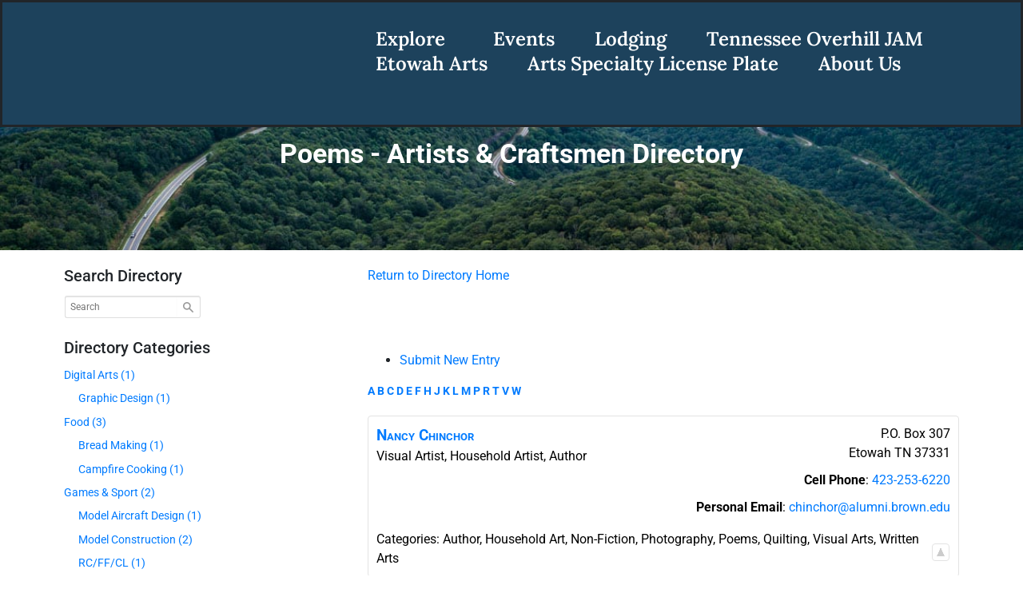

--- FILE ---
content_type: text/html; charset=UTF-8
request_url: https://www.tennesseeoverhill.com/artists-craftsmen-tennessee-overhill/cat/written-arts/poems/
body_size: 36665
content:
<!DOCTYPE html><html lang="en-US" prefix="og: https://ogp.me/ns#"><head ><style>img.lazy{min-height:1px}</style><link href="https://www.tennesseeoverhill.com/wp-content/plugins/w3-total-cache/pub/js/lazyload.min.js" as="script"><!-- Google tag (gtag.js) -->
<script async src="https://www.googletagmanager.com/gtag/js?id=G-NPYTLHHXFN"></script>
<script>
  window.dataLayer = window.dataLayer || [];
  function gtag(){dataLayer.push(arguments);}
  gtag('js', new Date());

  gtag('config', 'G-NPYTLHHXFN');
</script>	<meta charset="UTF-8" />
	<meta name="viewport" content="width=device-width, initial-scale=1" />
	
<!-- Search Engine Optimization by Rank Math PRO - https://rankmath.com/ -->
<title>Poems - Artists &amp; Craftsmen Directory - Tennessee Overhill</title>
<meta name="robots" content="follow, noindex"/>
<meta property="og:locale" content="en_US" />
<meta property="og:type" content="article" />
<meta property="og:title" content="Poems - Artists &amp; Craftsmen Directory - Tennessee Overhill" />
<meta property="og:url" content="https://www.tennesseeoverhill.com/artists-craftsmen-tennessee-overhill/cat/written-arts/poems/" />
<meta property="og:site_name" content="Tennessee Overhill" />
<meta property="article:publisher" content="https://www.facebook.com/pages/Tennessee-Overhill-Heritage-Assoc/155527631151214" />
<meta property="og:updated_time" content="2024-05-22T18:26:58-04:00" />
<meta property="og:image" content="https://www.tennesseeoverhill.com/wp-content/uploads/2021/06/cherohala-skyway-drone.jpg" />
<meta property="og:image:secure_url" content="https://www.tennesseeoverhill.com/wp-content/uploads/2021/06/cherohala-skyway-drone.jpg" />
<meta property="og:image:width" content="1220" />
<meta property="og:image:height" content="685" />
<meta property="og:image:alt" content="Poems - Artists &#038; Craftsmen Directory" />
<meta property="og:image:type" content="image/jpeg" />
<meta property="article:published_time" content="2014-09-03T12:06:14-04:00" />
<meta property="article:modified_time" content="2024-05-22T18:26:58-04:00" />
<meta name="twitter:card" content="summary_large_image" />
<meta name="twitter:title" content="Poems - Artists &amp; Craftsmen Directory - Tennessee Overhill" />
<meta name="twitter:image" content="https://www.tennesseeoverhill.com/wp-content/uploads/2021/06/cherohala-skyway-drone.jpg" />
<script type="application/ld+json" class="rank-math-schema-pro">{"@context":"https://schema.org","@graph":[{"@type":"Place","@id":"https://www.tennesseeoverhill.com/#place","geo":{"@type":"GeoCoordinates","latitude":"35.32344714904014","longitude":" -84.52481270265933"},"hasMap":"https://www.google.com/maps/search/?api=1&amp;query=35.32344714904014, -84.52481270265933","address":{"@type":"PostalAddress","streetAddress":"727 Tennessee Ave.","addressLocality":"Etowah","addressRegion":"TN","postalCode":"37331","addressCountry":"USA"}},{"@type":["TouristInformationCenter","Organization"],"@id":"https://www.tennesseeoverhill.com/#organization","name":"Tennessee Overhill","url":"https://www.tennesseeoverhill.com","sameAs":["https://www.facebook.com/pages/Tennessee-Overhill-Heritage-Assoc/155527631151214","https://www.instagram.com/tennesseeoverhill/","https://www.linkedin.com/company/tennessee-overhill-heritage-association/about/"],"address":{"@type":"PostalAddress","streetAddress":"727 Tennessee Ave.","addressLocality":"Etowah","addressRegion":"TN","postalCode":"37331","addressCountry":"USA"},"logo":{"@type":"ImageObject","@id":"https://www.tennesseeoverhill.com/#logo","url":"https://www.tennesseeoverhill.com/wp-content/uploads/2024/04/Fabicon.jpg","contentUrl":"https://www.tennesseeoverhill.com/wp-content/uploads/2024/04/Fabicon.jpg","caption":"Tennessee Overhill","inLanguage":"en-US","width":"100","height":"100"},"openingHours":["Monday,Tuesday,Wednesday,Thursday,Friday,Saturday,Sunday 09:00-17:00"],"legalName":"Tennessee Overhill Heritage Association","location":{"@id":"https://www.tennesseeoverhill.com/#place"},"image":{"@id":"https://www.tennesseeoverhill.com/#logo"},"telephone":"1+423+263+7232"},{"@type":"WebSite","@id":"https://www.tennesseeoverhill.com/#website","url":"https://www.tennesseeoverhill.com","name":"Tennessee Overhill","alternateName":"TNOH","publisher":{"@id":"https://www.tennesseeoverhill.com/#organization"},"inLanguage":"en-US"},{"@type":"ImageObject","@id":"https://www.tennesseeoverhill.com/wp-content/uploads/2021/06/cherohala-skyway-drone.jpg","url":"https://www.tennesseeoverhill.com/wp-content/uploads/2021/06/cherohala-skyway-drone.jpg","width":"1220","height":"685","inLanguage":"en-US"},{"@type":"WebPage","@id":"https://www.tennesseeoverhill.com/artists-craftsmen-tennessee-overhill/cat/written-arts/poems/#webpage","url":"https://www.tennesseeoverhill.com/artists-craftsmen-tennessee-overhill/cat/written-arts/poems/","name":"Poems - Artists &amp; Craftsmen Directory - Tennessee Overhill","datePublished":"2014-09-03T12:06:14-04:00","dateModified":"2024-05-22T18:26:58-04:00","isPartOf":{"@id":"https://www.tennesseeoverhill.com/#website"},"primaryImageOfPage":{"@id":"https://www.tennesseeoverhill.com/wp-content/uploads/2021/06/cherohala-skyway-drone.jpg"},"inLanguage":"en-US"},{"@type":"Person","@id":"https://www.tennesseeoverhill.com/artists-craftsmen-tennessee-overhill/cat/written-arts/poems/#author","name":"Nancy Dalton","image":{"@type":"ImageObject","@id":"https://secure.gravatar.com/avatar/726726d44cd907a3e3af0bf68bd90aa395725801915354315af492265e6dac01?s=96&amp;d=mm&amp;r=g","url":"https://secure.gravatar.com/avatar/726726d44cd907a3e3af0bf68bd90aa395725801915354315af492265e6dac01?s=96&amp;d=mm&amp;r=g","caption":"Nancy Dalton","inLanguage":"en-US"},"worksFor":{"@id":"https://www.tennesseeoverhill.com/#organization"}},{"@type":"Article","headline":"Poems - Artists &amp; Craftsmen Directory - Tennessee Overhill","datePublished":"2014-09-03T12:06:14-04:00","dateModified":"2024-05-22T18:26:58-04:00","author":{"@id":"https://www.tennesseeoverhill.com/artists-craftsmen-tennessee-overhill/cat/written-arts/poems/#author","name":"Nancy Dalton"},"publisher":{"@id":"https://www.tennesseeoverhill.com/#organization"},"name":"Poems - Artists &amp; Craftsmen Directory - Tennessee Overhill","@id":"https://www.tennesseeoverhill.com/artists-craftsmen-tennessee-overhill/cat/written-arts/poems/#richSnippet","isPartOf":{"@id":"https://www.tennesseeoverhill.com/artists-craftsmen-tennessee-overhill/cat/written-arts/poems/#webpage"},"image":{"@id":"https://www.tennesseeoverhill.com/wp-content/uploads/2021/06/cherohala-skyway-drone.jpg"},"inLanguage":"en-US","mainEntityOfPage":{"@id":"https://www.tennesseeoverhill.com/artists-craftsmen-tennessee-overhill/cat/written-arts/poems/#webpage"}}]}</script>
<!-- /Rank Math WordPress SEO plugin -->

<link rel='dns-prefetch' href='//js.stripe.com' />
<link rel='dns-prefetch' href='//www.googletagmanager.com' />
<link rel='dns-prefetch' href='//www.google.com' />
<link rel='dns-prefetch' href='//checkout.stripe.com' />
<link rel="alternate" type="application/rss+xml" title="Tennessee Overhill &raquo; Feed" href="https://www.tennesseeoverhill.com/feed/" />
<link rel="alternate" type="application/rss+xml" title="Tennessee Overhill &raquo; Comments Feed" href="https://www.tennesseeoverhill.com/comments/feed/" />
<link rel="alternate" type="text/calendar" title="Tennessee Overhill &raquo; iCal Feed" href="https://www.tennesseeoverhill.com/events/?ical=1" />
<link rel="alternate" title="oEmbed (JSON)" type="application/json+oembed" href="https://www.tennesseeoverhill.com/wp-json/oembed/1.0/embed?url=https%3A%2F%2Fwww.tennesseeoverhill.com%2Fartists-craftsmen-tennessee-overhill%2F" />
<link rel="alternate" title="oEmbed (XML)" type="text/xml+oembed" href="https://www.tennesseeoverhill.com/wp-json/oembed/1.0/embed?url=https%3A%2F%2Fwww.tennesseeoverhill.com%2Fartists-craftsmen-tennessee-overhill%2F&#038;format=xml" />
<style id='wp-img-auto-sizes-contain-inline-css' type='text/css'>
img:is([sizes=auto i],[sizes^="auto," i]){contain-intrinsic-size:3000px 1500px}
/*# sourceURL=wp-img-auto-sizes-contain-inline-css */
</style>
<link rel='stylesheet' id='font-awesome-5-all-css' href='https://www.tennesseeoverhill.com/wp-content/plugins/elementor/assets/lib/font-awesome/css/all.min.css?ver=3.34.2' type='text/css' media='all' />
<link rel='stylesheet' id='font-awesome-4-shim-css' href='https://www.tennesseeoverhill.com/wp-content/plugins/elementor/assets/lib/font-awesome/css/v4-shims.min.css?ver=3.34.2' type='text/css' media='all' />
<link rel='stylesheet' id='jupiterx-child-css' href='https://www.tennesseeoverhill.com/wp-content/themes/jupiterx-child/assets/css/style.css?ver=0.5.1' type='text/css' media='all' />
<style id='wp-emoji-styles-inline-css' type='text/css'>

	img.wp-smiley, img.emoji {
		display: inline !important;
		border: none !important;
		box-shadow: none !important;
		height: 1em !important;
		width: 1em !important;
		margin: 0 0.07em !important;
		vertical-align: -0.1em !important;
		background: none !important;
		padding: 0 !important;
	}
/*# sourceURL=wp-emoji-styles-inline-css */
</style>
<link rel='stylesheet' id='wp-block-library-css' href='https://www.tennesseeoverhill.com/wp-includes/css/dist/block-library/style.min.css?ver=6.9' type='text/css' media='all' />
<style id='wp-block-library-theme-inline-css' type='text/css'>
.wp-block-audio :where(figcaption){color:#555;font-size:13px;text-align:center}.is-dark-theme .wp-block-audio :where(figcaption){color:#ffffffa6}.wp-block-audio{margin:0 0 1em}.wp-block-code{border:1px solid #ccc;border-radius:4px;font-family:Menlo,Consolas,monaco,monospace;padding:.8em 1em}.wp-block-embed :where(figcaption){color:#555;font-size:13px;text-align:center}.is-dark-theme .wp-block-embed :where(figcaption){color:#ffffffa6}.wp-block-embed{margin:0 0 1em}.blocks-gallery-caption{color:#555;font-size:13px;text-align:center}.is-dark-theme .blocks-gallery-caption{color:#ffffffa6}:root :where(.wp-block-image figcaption){color:#555;font-size:13px;text-align:center}.is-dark-theme :root :where(.wp-block-image figcaption){color:#ffffffa6}.wp-block-image{margin:0 0 1em}.wp-block-pullquote{border-bottom:4px solid;border-top:4px solid;color:currentColor;margin-bottom:1.75em}.wp-block-pullquote :where(cite),.wp-block-pullquote :where(footer),.wp-block-pullquote__citation{color:currentColor;font-size:.8125em;font-style:normal;text-transform:uppercase}.wp-block-quote{border-left:.25em solid;margin:0 0 1.75em;padding-left:1em}.wp-block-quote cite,.wp-block-quote footer{color:currentColor;font-size:.8125em;font-style:normal;position:relative}.wp-block-quote:where(.has-text-align-right){border-left:none;border-right:.25em solid;padding-left:0;padding-right:1em}.wp-block-quote:where(.has-text-align-center){border:none;padding-left:0}.wp-block-quote.is-large,.wp-block-quote.is-style-large,.wp-block-quote:where(.is-style-plain){border:none}.wp-block-search .wp-block-search__label{font-weight:700}.wp-block-search__button{border:1px solid #ccc;padding:.375em .625em}:where(.wp-block-group.has-background){padding:1.25em 2.375em}.wp-block-separator.has-css-opacity{opacity:.4}.wp-block-separator{border:none;border-bottom:2px solid;margin-left:auto;margin-right:auto}.wp-block-separator.has-alpha-channel-opacity{opacity:1}.wp-block-separator:not(.is-style-wide):not(.is-style-dots){width:100px}.wp-block-separator.has-background:not(.is-style-dots){border-bottom:none;height:1px}.wp-block-separator.has-background:not(.is-style-wide):not(.is-style-dots){height:2px}.wp-block-table{margin:0 0 1em}.wp-block-table td,.wp-block-table th{word-break:normal}.wp-block-table :where(figcaption){color:#555;font-size:13px;text-align:center}.is-dark-theme .wp-block-table :where(figcaption){color:#ffffffa6}.wp-block-video :where(figcaption){color:#555;font-size:13px;text-align:center}.is-dark-theme .wp-block-video :where(figcaption){color:#ffffffa6}.wp-block-video{margin:0 0 1em}:root :where(.wp-block-template-part.has-background){margin-bottom:0;margin-top:0;padding:1.25em 2.375em}
/*# sourceURL=/wp-includes/css/dist/block-library/theme.min.css */
</style>
<style id='classic-theme-styles-inline-css' type='text/css'>
/*! This file is auto-generated */
.wp-block-button__link{color:#fff;background-color:#32373c;border-radius:9999px;box-shadow:none;text-decoration:none;padding:calc(.667em + 2px) calc(1.333em + 2px);font-size:1.125em}.wp-block-file__button{background:#32373c;color:#fff;text-decoration:none}
/*# sourceURL=/wp-includes/css/classic-themes.min.css */
</style>
<link rel='stylesheet' id='Connections_Directory/Block/Carousel/Style-css' href='//www.tennesseeoverhill.com/wp-content/plugins/connections/assets/dist/block/carousel/style.css?ver=1731542276' type='text/css' media='all' />
<link rel='stylesheet' id='Connections_Directory/Block/Team/Style-css' href='//www.tennesseeoverhill.com/wp-content/plugins/connections/assets/dist/block/team/style.css?ver=1731542276' type='text/css' media='all' />
<style id='global-styles-inline-css' type='text/css'>
:root{--wp--preset--aspect-ratio--square: 1;--wp--preset--aspect-ratio--4-3: 4/3;--wp--preset--aspect-ratio--3-4: 3/4;--wp--preset--aspect-ratio--3-2: 3/2;--wp--preset--aspect-ratio--2-3: 2/3;--wp--preset--aspect-ratio--16-9: 16/9;--wp--preset--aspect-ratio--9-16: 9/16;--wp--preset--color--black: #000000;--wp--preset--color--cyan-bluish-gray: #abb8c3;--wp--preset--color--white: #ffffff;--wp--preset--color--pale-pink: #f78da7;--wp--preset--color--vivid-red: #cf2e2e;--wp--preset--color--luminous-vivid-orange: #ff6900;--wp--preset--color--luminous-vivid-amber: #fcb900;--wp--preset--color--light-green-cyan: #7bdcb5;--wp--preset--color--vivid-green-cyan: #00d084;--wp--preset--color--pale-cyan-blue: #8ed1fc;--wp--preset--color--vivid-cyan-blue: #0693e3;--wp--preset--color--vivid-purple: #9b51e0;--wp--preset--gradient--vivid-cyan-blue-to-vivid-purple: linear-gradient(135deg,rgb(6,147,227) 0%,rgb(155,81,224) 100%);--wp--preset--gradient--light-green-cyan-to-vivid-green-cyan: linear-gradient(135deg,rgb(122,220,180) 0%,rgb(0,208,130) 100%);--wp--preset--gradient--luminous-vivid-amber-to-luminous-vivid-orange: linear-gradient(135deg,rgb(252,185,0) 0%,rgb(255,105,0) 100%);--wp--preset--gradient--luminous-vivid-orange-to-vivid-red: linear-gradient(135deg,rgb(255,105,0) 0%,rgb(207,46,46) 100%);--wp--preset--gradient--very-light-gray-to-cyan-bluish-gray: linear-gradient(135deg,rgb(238,238,238) 0%,rgb(169,184,195) 100%);--wp--preset--gradient--cool-to-warm-spectrum: linear-gradient(135deg,rgb(74,234,220) 0%,rgb(151,120,209) 20%,rgb(207,42,186) 40%,rgb(238,44,130) 60%,rgb(251,105,98) 80%,rgb(254,248,76) 100%);--wp--preset--gradient--blush-light-purple: linear-gradient(135deg,rgb(255,206,236) 0%,rgb(152,150,240) 100%);--wp--preset--gradient--blush-bordeaux: linear-gradient(135deg,rgb(254,205,165) 0%,rgb(254,45,45) 50%,rgb(107,0,62) 100%);--wp--preset--gradient--luminous-dusk: linear-gradient(135deg,rgb(255,203,112) 0%,rgb(199,81,192) 50%,rgb(65,88,208) 100%);--wp--preset--gradient--pale-ocean: linear-gradient(135deg,rgb(255,245,203) 0%,rgb(182,227,212) 50%,rgb(51,167,181) 100%);--wp--preset--gradient--electric-grass: linear-gradient(135deg,rgb(202,248,128) 0%,rgb(113,206,126) 100%);--wp--preset--gradient--midnight: linear-gradient(135deg,rgb(2,3,129) 0%,rgb(40,116,252) 100%);--wp--preset--font-size--small: 13px;--wp--preset--font-size--medium: 20px;--wp--preset--font-size--large: 36px;--wp--preset--font-size--x-large: 42px;--wp--preset--spacing--20: 0.44rem;--wp--preset--spacing--30: 0.67rem;--wp--preset--spacing--40: 1rem;--wp--preset--spacing--50: 1.5rem;--wp--preset--spacing--60: 2.25rem;--wp--preset--spacing--70: 3.38rem;--wp--preset--spacing--80: 5.06rem;--wp--preset--shadow--natural: 6px 6px 9px rgba(0, 0, 0, 0.2);--wp--preset--shadow--deep: 12px 12px 50px rgba(0, 0, 0, 0.4);--wp--preset--shadow--sharp: 6px 6px 0px rgba(0, 0, 0, 0.2);--wp--preset--shadow--outlined: 6px 6px 0px -3px rgb(255, 255, 255), 6px 6px rgb(0, 0, 0);--wp--preset--shadow--crisp: 6px 6px 0px rgb(0, 0, 0);}:where(.is-layout-flex){gap: 0.5em;}:where(.is-layout-grid){gap: 0.5em;}body .is-layout-flex{display: flex;}.is-layout-flex{flex-wrap: wrap;align-items: center;}.is-layout-flex > :is(*, div){margin: 0;}body .is-layout-grid{display: grid;}.is-layout-grid > :is(*, div){margin: 0;}:where(.wp-block-columns.is-layout-flex){gap: 2em;}:where(.wp-block-columns.is-layout-grid){gap: 2em;}:where(.wp-block-post-template.is-layout-flex){gap: 1.25em;}:where(.wp-block-post-template.is-layout-grid){gap: 1.25em;}.has-black-color{color: var(--wp--preset--color--black) !important;}.has-cyan-bluish-gray-color{color: var(--wp--preset--color--cyan-bluish-gray) !important;}.has-white-color{color: var(--wp--preset--color--white) !important;}.has-pale-pink-color{color: var(--wp--preset--color--pale-pink) !important;}.has-vivid-red-color{color: var(--wp--preset--color--vivid-red) !important;}.has-luminous-vivid-orange-color{color: var(--wp--preset--color--luminous-vivid-orange) !important;}.has-luminous-vivid-amber-color{color: var(--wp--preset--color--luminous-vivid-amber) !important;}.has-light-green-cyan-color{color: var(--wp--preset--color--light-green-cyan) !important;}.has-vivid-green-cyan-color{color: var(--wp--preset--color--vivid-green-cyan) !important;}.has-pale-cyan-blue-color{color: var(--wp--preset--color--pale-cyan-blue) !important;}.has-vivid-cyan-blue-color{color: var(--wp--preset--color--vivid-cyan-blue) !important;}.has-vivid-purple-color{color: var(--wp--preset--color--vivid-purple) !important;}.has-black-background-color{background-color: var(--wp--preset--color--black) !important;}.has-cyan-bluish-gray-background-color{background-color: var(--wp--preset--color--cyan-bluish-gray) !important;}.has-white-background-color{background-color: var(--wp--preset--color--white) !important;}.has-pale-pink-background-color{background-color: var(--wp--preset--color--pale-pink) !important;}.has-vivid-red-background-color{background-color: var(--wp--preset--color--vivid-red) !important;}.has-luminous-vivid-orange-background-color{background-color: var(--wp--preset--color--luminous-vivid-orange) !important;}.has-luminous-vivid-amber-background-color{background-color: var(--wp--preset--color--luminous-vivid-amber) !important;}.has-light-green-cyan-background-color{background-color: var(--wp--preset--color--light-green-cyan) !important;}.has-vivid-green-cyan-background-color{background-color: var(--wp--preset--color--vivid-green-cyan) !important;}.has-pale-cyan-blue-background-color{background-color: var(--wp--preset--color--pale-cyan-blue) !important;}.has-vivid-cyan-blue-background-color{background-color: var(--wp--preset--color--vivid-cyan-blue) !important;}.has-vivid-purple-background-color{background-color: var(--wp--preset--color--vivid-purple) !important;}.has-black-border-color{border-color: var(--wp--preset--color--black) !important;}.has-cyan-bluish-gray-border-color{border-color: var(--wp--preset--color--cyan-bluish-gray) !important;}.has-white-border-color{border-color: var(--wp--preset--color--white) !important;}.has-pale-pink-border-color{border-color: var(--wp--preset--color--pale-pink) !important;}.has-vivid-red-border-color{border-color: var(--wp--preset--color--vivid-red) !important;}.has-luminous-vivid-orange-border-color{border-color: var(--wp--preset--color--luminous-vivid-orange) !important;}.has-luminous-vivid-amber-border-color{border-color: var(--wp--preset--color--luminous-vivid-amber) !important;}.has-light-green-cyan-border-color{border-color: var(--wp--preset--color--light-green-cyan) !important;}.has-vivid-green-cyan-border-color{border-color: var(--wp--preset--color--vivid-green-cyan) !important;}.has-pale-cyan-blue-border-color{border-color: var(--wp--preset--color--pale-cyan-blue) !important;}.has-vivid-cyan-blue-border-color{border-color: var(--wp--preset--color--vivid-cyan-blue) !important;}.has-vivid-purple-border-color{border-color: var(--wp--preset--color--vivid-purple) !important;}.has-vivid-cyan-blue-to-vivid-purple-gradient-background{background: var(--wp--preset--gradient--vivid-cyan-blue-to-vivid-purple) !important;}.has-light-green-cyan-to-vivid-green-cyan-gradient-background{background: var(--wp--preset--gradient--light-green-cyan-to-vivid-green-cyan) !important;}.has-luminous-vivid-amber-to-luminous-vivid-orange-gradient-background{background: var(--wp--preset--gradient--luminous-vivid-amber-to-luminous-vivid-orange) !important;}.has-luminous-vivid-orange-to-vivid-red-gradient-background{background: var(--wp--preset--gradient--luminous-vivid-orange-to-vivid-red) !important;}.has-very-light-gray-to-cyan-bluish-gray-gradient-background{background: var(--wp--preset--gradient--very-light-gray-to-cyan-bluish-gray) !important;}.has-cool-to-warm-spectrum-gradient-background{background: var(--wp--preset--gradient--cool-to-warm-spectrum) !important;}.has-blush-light-purple-gradient-background{background: var(--wp--preset--gradient--blush-light-purple) !important;}.has-blush-bordeaux-gradient-background{background: var(--wp--preset--gradient--blush-bordeaux) !important;}.has-luminous-dusk-gradient-background{background: var(--wp--preset--gradient--luminous-dusk) !important;}.has-pale-ocean-gradient-background{background: var(--wp--preset--gradient--pale-ocean) !important;}.has-electric-grass-gradient-background{background: var(--wp--preset--gradient--electric-grass) !important;}.has-midnight-gradient-background{background: var(--wp--preset--gradient--midnight) !important;}.has-small-font-size{font-size: var(--wp--preset--font-size--small) !important;}.has-medium-font-size{font-size: var(--wp--preset--font-size--medium) !important;}.has-large-font-size{font-size: var(--wp--preset--font-size--large) !important;}.has-x-large-font-size{font-size: var(--wp--preset--font-size--x-large) !important;}
:where(.wp-block-post-template.is-layout-flex){gap: 1.25em;}:where(.wp-block-post-template.is-layout-grid){gap: 1.25em;}
:where(.wp-block-term-template.is-layout-flex){gap: 1.25em;}:where(.wp-block-term-template.is-layout-grid){gap: 1.25em;}
:where(.wp-block-columns.is-layout-flex){gap: 2em;}:where(.wp-block-columns.is-layout-grid){gap: 2em;}
:root :where(.wp-block-pullquote){font-size: 1.5em;line-height: 1.6;}
/*# sourceURL=global-styles-inline-css */
</style>
<link rel='stylesheet' id='simple-weather-css' href='https://www.tennesseeoverhill.com/wp-content/plugins/simple-weather/css/simple-weather.css?ver=4.0' type='text/css' media='all' />
<link rel='stylesheet' id='stripe-checkout-button-css' href='https://checkout.stripe.com/v3/checkout/button.css' type='text/css' media='all' />
<link rel='stylesheet' id='simpay-public-css' href='https://www.tennesseeoverhill.com/wp-content/plugins/wp-simple-pay-pro-3/includes/core/assets/css/simpay-public.min.css?ver=4.12.0' type='text/css' media='all' />
<link rel='stylesheet' id='simpay-public-pro-css' href='https://www.tennesseeoverhill.com/wp-content/plugins/wp-simple-pay-pro-3/includes/pro/assets/css/simpay-public-pro.min.css?ver=4.12.0' type='text/css' media='all' />
<link rel='stylesheet' id='tribe-events-v2-single-skeleton-css' href='https://www.tennesseeoverhill.com/wp-content/plugins/the-events-calendar/build/css/tribe-events-single-skeleton.css?ver=6.15.13' type='text/css' media='all' />
<link rel='stylesheet' id='tribe-events-v2-single-skeleton-full-css' href='https://www.tennesseeoverhill.com/wp-content/plugins/the-events-calendar/build/css/tribe-events-single-full.css?ver=6.15.13' type='text/css' media='all' />
<link rel='stylesheet' id='tec-events-elementor-widgets-base-styles-css' href='https://www.tennesseeoverhill.com/wp-content/plugins/the-events-calendar/build/css/integrations/plugins/elementor/widgets/widget-base.css?ver=6.15.13' type='text/css' media='all' />
<link rel='stylesheet' id='cn-widgets-css' href='//www.tennesseeoverhill.com/wp-content/plugins/connections-widgets/assets/css/cn-widgets.min.css?ver=6.9' type='text/css' media='all' />
<link rel='stylesheet' id='jupiterx-popups-animation-css' href='https://www.tennesseeoverhill.com/wp-content/plugins/jupiterx-core/includes/extensions/raven/assets/lib/animate/animate.min.css?ver=4.14.0' type='text/css' media='all' />
<link rel='stylesheet' id='jupiterx-css' href='https://www.tennesseeoverhill.com/wp-content/uploads/jupiterx/compiler/jupiterx/a74f52e.css?ver=4.14.0' type='text/css' media='all' />
<link rel='stylesheet' id='jupiterx-elements-dynamic-styles-css' href='https://www.tennesseeoverhill.com/wp-content/uploads/jupiterx/compiler/jupiterx-elements-dynamic-styles/5b9f63c.css?ver=4.14.0' type='text/css' media='all' />
<link rel='stylesheet' id='cn-public-css' href='//www.tennesseeoverhill.com/wp-content/plugins/connections/assets/dist/frontend/style.css?ver=10.4.66-1731542276' type='text/css' media='all' />
<link rel='stylesheet' id='cnt-profile-css' href='//www.tennesseeoverhill.com/wp-content/plugins/connections/templates/profile/profile.css?ver=3.0' type='text/css' media='all' />
<link rel='stylesheet' id='elementor-frontend-css' href='https://www.tennesseeoverhill.com/wp-content/plugins/elementor/assets/css/frontend.min.css?ver=3.34.2' type='text/css' media='all' />
<link rel='stylesheet' id='font-awesome-css' href='https://www.tennesseeoverhill.com/wp-content/plugins/elementor/assets/lib/font-awesome/css/font-awesome.min.css?ver=4.7.0' type='text/css' media='all' />
<link rel='stylesheet' id='jupiterx-core-raven-frontend-css' href='https://www.tennesseeoverhill.com/wp-content/plugins/jupiterx-core/includes/extensions/raven/assets/css/frontend.min.css?ver=6.9' type='text/css' media='all' />
<style id='jupiterx-core-raven-frontend-inline-css' type='text/css'>
.jupiterx-main-content{ padding: 0px } .jupiterx-main-content > .container { max-width: inherit; padding: 0px }.jupiterx-layout-builder-template > .row { margin: 0; } .jupiterx-layout-builder-template > .row > #jupiterx-primary { padding: 0; }
/*# sourceURL=jupiterx-core-raven-frontend-inline-css */
</style>
<link rel='stylesheet' id='elementor-post-9686-css' href='https://www.tennesseeoverhill.com/wp-content/uploads/elementor/css/post-9686.css?ver=1768910264' type='text/css' media='all' />
<link rel='stylesheet' id='uael-frontend-css' href='https://www.tennesseeoverhill.com/wp-content/plugins/ultimate-elementor/assets/min-css/uael-frontend.min.css?ver=1.40.1' type='text/css' media='all' />
<link rel='stylesheet' id='uael-teammember-social-icons-css' href='https://www.tennesseeoverhill.com/wp-content/plugins/elementor/assets/css/widget-social-icons.min.css?ver=3.24.0' type='text/css' media='all' />
<link rel='stylesheet' id='uael-social-share-icons-brands-css' href='https://www.tennesseeoverhill.com/wp-content/plugins/elementor/assets/lib/font-awesome/css/brands.css?ver=5.15.3' type='text/css' media='all' />
<link rel='stylesheet' id='uael-social-share-icons-fontawesome-css' href='https://www.tennesseeoverhill.com/wp-content/plugins/elementor/assets/lib/font-awesome/css/fontawesome.css?ver=5.15.3' type='text/css' media='all' />
<link rel='stylesheet' id='uael-nav-menu-icons-css' href='https://www.tennesseeoverhill.com/wp-content/plugins/elementor/assets/lib/font-awesome/css/solid.css?ver=5.15.3' type='text/css' media='all' />
<link rel='stylesheet' id='flatpickr-css' href='https://www.tennesseeoverhill.com/wp-content/plugins/elementor/assets/lib/flatpickr/flatpickr.min.css?ver=4.6.13' type='text/css' media='all' />
<link rel='stylesheet' id='cn-brandicons-css' href='//www.tennesseeoverhill.com/wp-content/plugins/connections/assets/vendor/icomoon-brands/style.css?ver=10.4.66' type='text/css' media='all' />
<link rel='stylesheet' id='leaflet-css' href='//www.tennesseeoverhill.com/wp-content/plugins/connections/assets/vendor/leaflet/leaflet.css?ver=1.7.1' type='text/css' media='all' />
<link rel='stylesheet' id='leaflet-control-geocoder-css' href='//www.tennesseeoverhill.com/wp-content/plugins/connections/assets/vendor/leaflet/geocoder/Control.Geocoder.css?ver=2.4.0' type='text/css' media='all' />
<link rel='stylesheet' id='cn-chosen-css' href='//www.tennesseeoverhill.com/wp-content/plugins/connections/assets/vendor/chosen/chosen.min.css?ver=1.8.7' type='text/css' media='all' />
<link rel='stylesheet' id='cn-form-public-css' href='https://www.tennesseeoverhill.com/wp-content/plugins/connections-form/css/cn-form-user.min.css?ver=2.7.4' type='text/css' media='all' />
<link rel='stylesheet' id='elementor-gf-local-roboto-css' href='https://www.tennesseeoverhill.com/wp-content/uploads/elementor/google-fonts/css/roboto.css?ver=1742256152' type='text/css' media='all' />
<link rel='stylesheet' id='elementor-gf-local-robotoslab-css' href='https://www.tennesseeoverhill.com/wp-content/uploads/elementor/google-fonts/css/robotoslab.css?ver=1742256153' type='text/css' media='all' />
<script type="text/javascript" src="https://www.tennesseeoverhill.com/wp-includes/js/jquery/jquery.min.js?ver=3.7.1" id="jquery-core-js"></script>
<script type="text/javascript" src="https://www.tennesseeoverhill.com/wp-includes/js/jquery/jquery-migrate.min.js?ver=3.4.1" id="jquery-migrate-js"></script>
<script type="text/javascript" src="https://www.tennesseeoverhill.com/wp-content/plugins/elementor/assets/lib/font-awesome/js/v4-shims.min.js?ver=3.34.2" id="font-awesome-4-shim-js"></script>
<script type="text/javascript" src="https://www.googletagmanager.com/gtag/js?id=G-NPYTLHHXFN&#039; async=&#039;async" id="jupiterx-gtag-script-js"></script>
<script type="text/javascript" id="jupiterx-gtag-script-js-after">
/* <![CDATA[ */
	
		window.dataLayer = window.dataLayer || [];
		function gtag(){dataLayer.push(arguments);}
		gtag('js', new Date());
					gtag('config', 'G-NPYTLHHXFN', { 'anonymize_ip': true });
			
	
//# sourceURL=jupiterx-gtag-script-js-after
/* ]]> */
</script>
<script type="text/javascript" src="https://www.tennesseeoverhill.com/wp-content/themes/jupiterx/lib/assets/dist/js/utils.min.js?ver=4.14.0" id="jupiterx-utils-js"></script>
<link rel="https://api.w.org/" href="https://www.tennesseeoverhill.com/wp-json/" /><link rel="alternate" title="JSON" type="application/json" href="https://www.tennesseeoverhill.com/wp-json/wp/v2/pages/25" /><link rel="EditURI" type="application/rsd+xml" title="RSD" href="https://www.tennesseeoverhill.com/xmlrpc.php?rsd" />
<meta name="generator" content="WordPress 6.9" />
<link rel='shortlink' href='https://www.tennesseeoverhill.com/?p=25' />
<meta name="generator" content="Site Kit by Google 1.168.0" /><meta name="viewport" content="width=device-width, minimum-scale=1" /><meta name="tec-api-version" content="v1"><meta name="tec-api-origin" content="https://www.tennesseeoverhill.com"><link rel="alternate" href="https://www.tennesseeoverhill.com/wp-json/tribe/events/v1/" /><meta name="generator" content="Elementor 3.34.2; features: e_font_icon_svg, additional_custom_breakpoints; settings: css_print_method-external, google_font-enabled, font_display-swap">
			<style>
				.e-con.e-parent:nth-of-type(n+4):not(.e-lazyloaded):not(.e-no-lazyload),
				.e-con.e-parent:nth-of-type(n+4):not(.e-lazyloaded):not(.e-no-lazyload) * {
					background-image: none !important;
				}
				@media screen and (max-height: 1024px) {
					.e-con.e-parent:nth-of-type(n+3):not(.e-lazyloaded):not(.e-no-lazyload),
					.e-con.e-parent:nth-of-type(n+3):not(.e-lazyloaded):not(.e-no-lazyload) * {
						background-image: none !important;
					}
				}
				@media screen and (max-height: 640px) {
					.e-con.e-parent:nth-of-type(n+2):not(.e-lazyloaded):not(.e-no-lazyload),
					.e-con.e-parent:nth-of-type(n+2):not(.e-lazyloaded):not(.e-no-lazyload) * {
						background-image: none !important;
					}
				}
			</style>
			<link rel="icon" href="https://www.tennesseeoverhill.com/wp-content/uploads/2024/04/Fabicon3.jpg" sizes="32x32" />
<link rel="icon" href="https://www.tennesseeoverhill.com/wp-content/uploads/2024/04/Fabicon3.jpg" sizes="192x192" />
<link rel="apple-touch-icon" href="https://www.tennesseeoverhill.com/wp-content/uploads/2024/04/Fabicon3.jpg" />
<meta name="msapplication-TileImage" content="https://www.tennesseeoverhill.com/wp-content/uploads/2024/04/Fabicon3.jpg" />
</head><body class="wp-singular page-template-default page page-id-25 wp-custom-logo wp-theme-jupiterx wp-child-theme-jupiterx-child no-js tribe-no-js elementor-default elementor-kit-9686 jupiterx-header-overlapped" itemscope="itemscope" itemtype="http://schema.org/WebPage"><a class="jupiterx-a11y jupiterx-a11y-skip-navigation-link" href="#jupiterx-main">Skip to content</a><div class="jupiterx-site"><header class="jupiterx-header" data-jupiterx-settings="{&quot;breakpoint&quot;:&quot;767.98&quot;,&quot;template&quot;:&quot;10880&quot;,&quot;behavior&quot;:&quot;&quot;,&quot;overlap&quot;:&quot;desktop&quot;}" role="banner" itemscope="itemscope" itemtype="http://schema.org/WPHeader"><style>.elementor-widget-container > .uael-party-propz-wrap i{color:var( --e-global-color-primary );}.elementor-widget-container > .uael-party-propz-wrap svg{fill:var( --e-global-color-primary );}.elementor-9689 .elementor-element.elementor-element-7f365b6f{--display:flex;--min-height:159px;--flex-direction:row;--container-widget-width:calc( ( 1 - var( --container-widget-flex-grow ) ) * 100% );--container-widget-height:100%;--container-widget-flex-grow:1;--container-widget-align-self:stretch;--flex-wrap-mobile:wrap;--justify-content:center;--align-items:center;--gap:68px 68px;--row-gap:68px;--column-gap:68px;border-style:solid;--border-style:solid;--padding-top:30px;--padding-bottom:30px;--padding-left:30px;--padding-right:30px;}.elementor-9689 .elementor-element.elementor-element-7f365b6f:not(.elementor-motion-effects-element-type-background), .elementor-9689 .elementor-element.elementor-element-7f365b6f > .elementor-motion-effects-container > .elementor-motion-effects-layer{background-color:var( --e-global-color-d4054bf );}.elementor-widget-raven-nav-menu .uael-party-propz-widget-wrap i{color:var( --e-global-color-primary );}.elementor-widget-raven-nav-menu .uael-party-propz-widget-wrap svg{fill:var( --e-global-color-primary );}.elementor-widget-raven-nav-menu .raven-nav-menu-main .raven-nav-menu > li > a.raven-menu-item{font-family:var( --e-global-typography-text-font-family ), Sans-serif;font-weight:var( --e-global-typography-text-font-weight );color:var( --e-global-color-text );}.elementor-widget-raven-nav-menu .raven-nav-menu-main .raven-nav-menu > li:not(.current-menu-parent):not(.current-menu-ancestor) > a.raven-menu-item:hover:not(.raven-menu-item-active), .elementor-widget-raven-nav-menu .raven-nav-menu-main .raven-nav-menu > li:not(.current-menu-parent):not(.current-menu-ancestor) > a.highlighted:not(.raven-menu-item-active){color:var( --e-global-color-accent );}.elementor-widget-raven-nav-menu .raven-nav-menu-main .raven-nav-menu > li > a.raven-menu-item-active, .elementor-widget-raven-nav-menu .raven-nav-menu-main .raven-nav-menu > li.current-menu-parent > a, .elementor-widget-raven-nav-menu .raven-nav-menu-main .raven-nav-menu > li.current-menu-ancestor > a{color:var( --e-global-color-accent );}.elementor-widget-raven-nav-menu .raven-nav-menu-main .raven-submenu > li > a.raven-submenu-item{font-family:var( --e-global-typography-text-font-family ), Sans-serif;font-weight:var( --e-global-typography-text-font-weight );color:var( --e-global-color-text );}.elementor-widget-raven-nav-menu .raven-nav-menu-main .raven-submenu > li:not(.current-menu-parent):not(.current-menu-ancestor) > a.raven-submenu-item:hover:not(.raven-menu-item-active), .elementor-widget-raven-nav-menu .raven-nav-menu-main .raven-submenu > li:not(.current-menu-parent):not(.current-menu-ancestor) > a.highlighted:not(.raven-menu-item-active){color:var( --e-global-color-accent );}.elementor-widget-raven-nav-menu .raven-nav-menu-main .raven-submenu > li > a.raven-menu-item-active, .elementor-widget-raven-nav-menu .raven-nav-menu-main .raven-submenu > li.current-menu-parent > a, .elementor-widget-raven-nav-menu .raven-nav-menu-main .raven-submenu > li.current-menu-ancestor > a{color:var( --e-global-color-accent );}.elementor-widget-raven-nav-menu .raven-nav-menu-mobile .raven-nav-menu li > a{font-family:var( --e-global-typography-text-font-family ), Sans-serif;font-weight:var( --e-global-typography-text-font-weight );color:var( --e-global-color-text );}.elementor-widget-raven-nav-menu .raven-nav-menu-mobile .raven-nav-menu li > a:hover{color:var( --e-global-color-accent );}.elementor-widget-raven-nav-menu .raven-nav-menu-mobile .raven-nav-menu li > a.raven-menu-item-active, .elementor-widget-raven-nav-menu .raven-nav-menu-mobile .raven-nav-menu li > a:active, .elementor-widget-raven-nav-menu .raven-nav-menu-mobile .raven-nav-menu > li.current-menu-ancestor > a.raven-menu-item, .elementor-widget-raven-nav-menu li.menu-item.current-menu-ancestor > a.raven-submenu-item.has-submenu{color:var( --e-global-color-accent );}.elementor-widget-raven-nav-menu .raven-nav-menu-toggle-button{color:var( --e-global-color-secondary );}.elementor-widget-raven-nav-menu .raven-nav-menu-toggle-button svg{fill:var( --e-global-color-secondary );}.elementor-widget-raven-nav-menu .hamburger-inner, .elementor-widget-raven-nav-menu .hamburger-inner::after, .elementor-widget-raven-nav-menu .hamburger-inner::before{background-color:var( --e-global-color-secondary );}.elementor-widget-raven-nav-menu .raven-nav-menu-toggle-button:hover{color:var( --e-global-color-accent );}.elementor-widget-raven-nav-menu .raven-nav-menu-toggle-button:hover svg{fill:var( --e-global-color-accent );}.elementor-widget-raven-nav-menu .raven-nav-menu-toggle-button:hover .hamburger-inner, .elementor-widget-raven-nav-menu .raven-nav-menu-toggle-button:hover  .hamburger-inner::after, .elementor-widget-raven-nav-menu .raven-nav-menu-toggle-button:hover  .hamburger-inner::before{background-color:var( --e-global-color-accent );}.elementor-9689 .elementor-element.elementor-element-75e4b7c .raven-nav-menu-vertical .raven-nav-menu li > a{justify-content:left !important;}.elementor-9689 .elementor-element.elementor-element-75e4b7c{width:100%;max-width:100%;}.elementor-9689 .elementor-element.elementor-element-75e4b7c > .elementor-widget-container{margin:0px 0px 0px 400px;}.elementor-9689 .elementor-element.elementor-element-75e4b7c.elementor-element{--align-self:flex-start;--flex-grow:0;--flex-shrink:1;}.elementor-9689 .elementor-element.elementor-element-75e4b7c .raven-nav-menu-main .raven-nav-menu > li > a.raven-menu-item{font-family:"Lora", Sans-serif;font-size:24px;font-weight:600;padding:0px 0px 0px 0px;color:var( --e-global-color-5ee10f0 );border-style:none;border-radius:0px 0px 0px 0px;}.elementor-9689 .elementor-element.elementor-element-75e4b7c .raven-nav-menu-horizontal .raven-nav-menu > li:not(:last-child){margin-right:50px;}.elementor-9689 .elementor-element.elementor-element-75e4b7c .raven-nav-menu-vertical .raven-nav-menu > li:not(:last-child){margin-bottom:50px;}.elementor-9689 .elementor-element.elementor-element-75e4b7c .raven-nav-menu-main .raven-nav-menu > li:not(.current-menu-parent):not(.current-menu-ancestor) > a.raven-menu-item:hover:not(.raven-menu-item-active), .elementor-9689 .elementor-element.elementor-element-75e4b7c .raven-nav-menu-main .raven-nav-menu > li:not(.current-menu-parent):not(.current-menu-ancestor) > a.highlighted:not(.raven-menu-item-active){color:var( --e-global-color-3b831fb );}.elementor-9689 .elementor-element.elementor-element-75e4b7c .raven-nav-menu-main .raven-nav-menu > li > a.raven-menu-item-active, .elementor-9689 .elementor-element.elementor-element-75e4b7c .raven-nav-menu-main .raven-nav-menu > li.current-menu-parent > a, .elementor-9689 .elementor-element.elementor-element-75e4b7c .raven-nav-menu-main .raven-nav-menu > li.current-menu-ancestor > a{color:var( --e-global-color-3b831fb );}.elementor-9689 .elementor-element.elementor-element-75e4b7c .raven-nav-menu-main .raven-submenu > li:not(:last-child){border-bottom-width:1px;}.elementor-9689 .elementor-element.elementor-element-75e4b7c .raven-nav-menu-mobile .raven-nav-menu li > a{padding:8px 32px 8px 32px;justify-content:left !important;}.elementor-9689 .elementor-element.elementor-element-75e4b7c .raven-nav-menu-toggle{text-align:center;}.elementor-9689 .elementor-element.elementor-element-b0a05a3{--display:flex;--position:absolute;--flex-direction:row;--container-widget-width:calc( ( 1 - var( --container-widget-flex-grow ) ) * 100% );--container-widget-height:100%;--container-widget-flex-grow:1;--container-widget-align-self:stretch;--flex-wrap-mobile:wrap;--justify-content:space-between;--align-items:center;--gap:68px 68px;--row-gap:68px;--column-gap:68px;--padding-top:20px;--padding-bottom:20px;--padding-left:20px;--padding-right:20px;top:0px;}.elementor-9689 .elementor-element.elementor-element-b0a05a3:not(.elementor-motion-effects-element-type-background), .elementor-9689 .elementor-element.elementor-element-b0a05a3 > .elementor-motion-effects-container > .elementor-motion-effects-layer{background-color:#0D192F4D;}body:not(.rtl) .elementor-9689 .elementor-element.elementor-element-b0a05a3{left:0px;}body.rtl .elementor-9689 .elementor-element.elementor-element-b0a05a3{right:0px;}.elementor-widget-raven-site-logo .uael-party-propz-widget-wrap i{color:var( --e-global-color-primary );}.elementor-widget-raven-site-logo .uael-party-propz-widget-wrap svg{fill:var( --e-global-color-primary );}.elementor-9689 .elementor-element.elementor-element-3b3655a6 .raven-site-logo img, .elementor-9689 .elementor-element.elementor-element-3b3655a6 .raven-site-logo svg{width:108px;}.elementor-9689 .elementor-element.elementor-element-3b3655a6 .raven-site-logo{text-align:left;}.elementor-widget-uael-offcanvas .uael-party-propz-widget-wrap i{color:var( --e-global-color-primary );}.elementor-widget-uael-offcanvas .uael-party-propz-widget-wrap svg{fill:var( --e-global-color-primary );}.elementor-widget-uael-offcanvas .uael-offcanvas-menu{font-family:var( --e-global-typography-primary-font-family ), Sans-serif;font-weight:var( --e-global-typography-primary-font-weight );}.elementor-widget-uael-offcanvas .uael-offcanvas-menu .menu-item a{color:var( --e-global-color-text );}.elementor-widget-uael-offcanvas .uael-offcanvas-menu .menu-item a:hover{color:var( --e-global-color-accent );}.elementor-widget-uael-offcanvas .uael-offcanvas-menu .sub-menu{font-family:var( --e-global-typography-primary-font-family ), Sans-serif;font-weight:var( --e-global-typography-primary-font-weight );}.elementor-widget-uael-offcanvas .uael-offcanvas-menu .sub-menu a{color:var( --e-global-color-text );}.elementor-widget-uael-offcanvas .uael-offcanvas-menu .sub-menu a:hover{color:var( --e-global-color-accent );}.uaoffcanvas-{{ID}} .uael-offcanvas-content{color:var( --e-global-color-text );}.elementor-widget-uael-offcanvas .uael-offcanvas-content{color:var( --e-global-color-text );}.uaoffcanvas-{{ID}} .uael-offcanvas-content .uael-text-editor{font-family:var( --e-global-typography-text-font-family ), Sans-serif;font-weight:var( --e-global-typography-text-font-weight );}.elementor-widget-uael-offcanvas .uael-offcanvas-action-wrap a.elementor-button, .elementor-widget-uael-offcanvas .uael-offcanvas-action-wrap .elementor-button{font-family:var( --e-global-typography-accent-font-family ), Sans-serif;font-weight:var( --e-global-typography-accent-font-weight );}.elementor-widget-uael-offcanvas .uael-offcanvas-action-wrap .elementor-button{background-color:var( --e-global-color-accent );}.elementor-widget-uael-offcanvas .uael-offcanvas-action-wrap a.elementor-button:hover, .elementor-widget-uael-offcanvas .uael-offcanvas-action-wrap .elementor-button:hover{background-color:var( --e-global-color-accent );}.elementor-widget-uael-offcanvas .uael-offcanvas-action i{color:var( --e-global-color-text );}.elementor-widget-uael-offcanvas .uael-offcanvas-action svg{fill:var( --e-global-color-text );}.elementor-widget-uael-offcanvas .uael-offcanvas-action i:hover{color:var( --e-global-color-text );}.elementor-widget-uael-offcanvas .uael-offcanvas-action svg:hover{fill:var( --e-global-color-text );}.uaoffcanvas-a246d9c .uael-offcanvas-overlay{background:rgba(0,0,0,0.75);}.elementor-9689 .elementor-element.elementor-element-a246d9c .uaoffcanvas-a246d9c .uael-offcanvas{width:300px;}.elementor-9689 .elementor-element.elementor-element-a246d9c .uaoffcanvas-a246d9c.uael-offcanvas-parent-wrapper .position-at-left{left:-300px;}.elementor-9689 .elementor-element.elementor-element-a246d9c .uaoffcanvas-a246d9c.uael-offcanvas-parent-wrapper .position-at-right{right:-300px;}.elementor-9689 .elementor-element.elementor-element-a246d9c .elementor-button .elementor-align-icon-right, .elementor-9689 .elementor-element.elementor-element-a246d9c .uael-infobox-link-icon-after{margin-left:0px;}.elementor-9689 .elementor-element.elementor-element-a246d9c .elementor-button .elementor-align-icon-left, .elementor-9689 .elementor-element.elementor-element-a246d9c .uael-infobox-link-icon-before{margin-right:0px;}.uaoffcanvas-a246d9c .uael-offcanvas-close .uael-offcanvas-close-icon, .uaoffcanvas-a246d9c .uael-offcanvas-close .uael-offcanvas-close-icon svg{height:calc( 14px + 5px );width:calc( 14px + 5px );font-size:calc( 14px + 5px );line-height:calc( 14px + 5px );}.uaoffcanvas-a246d9c .uael-offcanvas-content{padding:0px 0px 0px 0px;}.elementor-9689 .elementor-element.elementor-element-a246d9c .uael-offcanvas-action-wrap a.elementor-button, .elementor-9689 .elementor-element.elementor-element-a246d9c .uael-offcanvas-action-wrap .elementor-button{color:var( --e-global-color-3b831fb );}.elementor-9689 .elementor-element.elementor-element-a246d9c .uael-offcanvas-action-wrap a.elementor-button .elementor-button-icon svg, .elementor-9689 .elementor-element.elementor-element-a246d9c.uael-offcanvas-action-wrap .elementor-button-icon svg{fill:var( --e-global-color-3b831fb );}.elementor-9689 .elementor-element.elementor-element-a246d9c .uael-offcanvas-action-wrap .elementor-button{background-color:#FFFFFF00;}.elementor-9689 .elementor-element.elementor-element-a246d9c .uael-offcanvas-action-wrap a.elementor-button:hover, .elementor-9689 .elementor-element.elementor-element-a246d9c .uael-offcanvas-action-wrap .elementor-button:hover{color:var( --e-global-color-3b831fb );background-color:#DBB12B00;}.uaoffcanvas-a246d9c .uael-offcanvas-close .uael-offcanvas-close-icon i{color:var( --e-global-color-3b831fb );}.uaoffcanvas-a246d9c .uael-offcanvas-close .uael-offcanvas-close-icon svg{fill:var( --e-global-color-3b831fb );}.uaoffcanvas-a246d9c .uael-offcanvas-close{background-color:#00000012;}@media(max-width:1024px){.elementor-9689 .elementor-element.elementor-element-a246d9c .uaoffcanvas-a246d9c .uael-offcanvas{width:250px;}.elementor-9689 .elementor-element.elementor-element-a246d9c .uaoffcanvas-a246d9c.uael-offcanvas-parent-wrapper .position-at-left{left:-250px;}.elementor-9689 .elementor-element.elementor-element-a246d9c .uaoffcanvas-a246d9c.uael-offcanvas-parent-wrapper .position-at-right{right:-250px;}}@media(max-width:767px){.elementor-9689 .elementor-element.elementor-element-a246d9c .uaoffcanvas-a246d9c .uael-offcanvas{width:200px;}.elementor-9689 .elementor-element.elementor-element-a246d9c .uaoffcanvas-a246d9c.uael-offcanvas-parent-wrapper .position-at-left{left:-200px;}.elementor-9689 .elementor-element.elementor-element-a246d9c .uaoffcanvas-a246d9c.uael-offcanvas-parent-wrapper .position-at-right{right:-200px;}}/* Start JX Custom Fonts CSS *//* End JX Custom Fonts CSS */</style>		<div data-elementor-type="header" data-elementor-id="9689" class="elementor elementor-9689">
				<div class="elementor-element elementor-element-7f365b6f elementor-hidden-mobile elementor-hidden-tablet e-flex e-con-boxed e-con e-parent" data-id="7f365b6f" data-element_type="container" data-settings="{&quot;background_background&quot;:&quot;classic&quot;}">
					<div class="e-con-inner">
				<div class="elementor-element elementor-element-75e4b7c elementor-widget__width-inherit raven-nav-menu-stretch raven-breakpoint-mobile raven-nav-menu-align-left elementor-widget elementor-widget-raven-nav-menu" data-id="75e4b7c" data-element_type="widget" data-settings="{&quot;submenu_icon&quot;:&quot;&lt;svg 0=\&quot;fas fa-chevron-down\&quot; class=\&quot;e-font-icon-svg e-fas-chevron-down\&quot;&gt;\n\t\t\t\t\t&lt;use xlink:href=\&quot;#fas-chevron-down\&quot;&gt;\n\t\t\t\t\t\t&lt;symbol id=\&quot;fas-chevron-down\&quot; viewBox=\&quot;0 0 448 512\&quot;&gt;\n\t\t\t\t\t\t\t&lt;path d=\&quot;M207.029 381.476L12.686 187.132c-9.373-9.373-9.373-24.569 0-33.941l22.667-22.667c9.357-9.357 24.522-9.375 33.901-.04L224 284.505l154.745-154.021c9.379-9.335 24.544-9.317 33.901.04l22.667 22.667c9.373 9.373 9.373 24.569 0 33.941L240.971 381.476c-9.373 9.372-24.569 9.372-33.942 0z\&quot;&gt;&lt;\/path&gt;\n\t\t\t\t\t\t&lt;\/symbol&gt;\n\t\t\t\t\t&lt;\/use&gt;\n\t\t\t\t&lt;\/svg&gt;&quot;,&quot;full_width&quot;:&quot;stretch&quot;,&quot;mobile_layout&quot;:&quot;dropdown&quot;,&quot;submenu_space_between&quot;:{&quot;unit&quot;:&quot;px&quot;,&quot;size&quot;:&quot;&quot;,&quot;sizes&quot;:[]},&quot;submenu_opening_position&quot;:&quot;bottom&quot;}" data-widget_type="raven-nav-menu.default">
						<div class="elementor-widget-container">
							<nav class="raven-nav-menu-main raven-nav-menu-horizontal raven-nav-menu-tablet-horizontal raven-nav-menu-mobile-horizontal raven-nav-icons-hidden-tablet raven-nav-icons-hidden-mobile">
			<ul id="menu-75e4b7c" class="raven-nav-menu"><li class="menu-item menu-item-type-post_type menu-item-object-page menu-item-10568 mega-menu-enabled has-mega-menu mega-menu-10568"><a href="https://www.tennesseeoverhill.com/explore/" class="raven-menu-item raven-link-item ">Explore</a><ul class='submenu'><div class='raven-megamenu-wrapper'>		<div data-elementor-type="section" data-elementor-id="10440" class="elementor elementor-10440">
				<div class="elementor-element elementor-element-7f2db3a3 e-flex e-con-boxed e-con e-parent" data-id="7f2db3a3" data-element_type="container" data-settings="{&quot;background_background&quot;:&quot;classic&quot;}">
					<div class="e-con-inner">
		<div class="elementor-element elementor-element-4fb7b8e9 e-con-full e-flex e-con e-child" data-id="4fb7b8e9" data-element_type="container">
				<div class="elementor-element elementor-element-1f284318 elementor-widget elementor-widget-heading" data-id="1f284318" data-element_type="widget" data-widget_type="heading.default">
						<div class="elementor-widget-container">
					<h5 class="elementor-heading-title elementor-size-default"><b>CULTURE &amp; HERITAGE</b></h5>				</div>
				</div>
				<div class="elementor-element elementor-element-6cdce799 uael-nav-menu__breakpoint-none uael-nav-menu__align-left uael-submenu-icon-arrow uael-link-redirect-child elementor-widget elementor-widget-uael-nav-menu" data-id="6cdce799" data-element_type="widget" data-widget_type="uael-nav-menu.default">
						<div class="elementor-widget-container">
							<div class="uael-nav-menu uael-layout-vertical uael-nav-menu-layout" data-layout="vertical">
				<div role="button" class="uael-nav-menu__toggle elementor-clickable">
					<span class="screen-reader-text">Main Menu</span>
					<div class="uael-nav-menu-icon">
											</div>
									</div>
							<nav class="uael-nav-menu__layout-vertical uael-nav-menu__submenu-arrow" data-toggle-icon="" data-close-icon="" data-full-width=""><ul id="menu-1-6cdce799" class="uael-nav-menu"><li id="menu-item-8006" class="menu-item menu-item-type-post_type menu-item-object-culture-heritage parent uael-creative-menu"><a href="https://www.tennesseeoverhill.com/culture-heritage/venues/" class = "uael-menu-item">Art Galleries &#038; Music Venues</a></li>
<li id="menu-item-1179" class="menu-item menu-item-type-custom menu-item-object-custom parent uael-creative-menu"><a href="/museums/" class = "uael-menu-item">Museums</a></li>
<li id="menu-item-1424" class="menu-item menu-item-type-custom menu-item-object-custom parent uael-creative-menu"><a href="/overhill-cherokee-heritage/" class = "uael-menu-item">Cherokee Heritage</a></li>
<li id="menu-item-1175" class="menu-item menu-item-type-custom menu-item-object-custom parent uael-creative-menu"><a href="/toha-heritage-trails/" class = "uael-menu-item">Heritage Trails</a></li>
<li id="menu-item-1472" class="menu-item menu-item-type-custom menu-item-object-custom parent uael-creative-menu"><a href="/culture-heritage/historical-societies-archives/" class = "uael-menu-item">Genealogy</a></li>
<li id="menu-item-5172" class="menu-item menu-item-type-post_type menu-item-object-page parent uael-creative-menu"><a href="https://www.tennesseeoverhill.com/homegrown-in-the-tennessee-overhill/" class = "uael-menu-item">Homegrown in TN Overhill</a></li>
</ul></nav>
					</div>
							</div>
				</div>
				</div>
		<div class="elementor-element elementor-element-423a988f e-con-full e-flex e-con e-child" data-id="423a988f" data-element_type="container">
				<div class="elementor-element elementor-element-3c3a0f54 elementor-widget elementor-widget-heading" data-id="3c3a0f54" data-element_type="widget" data-widget_type="heading.default">
						<div class="elementor-widget-container">
					<h5 class="elementor-heading-title elementor-size-default"><b>OUTDOOR ACTIVITIES</b></h5>				</div>
				</div>
				<div class="elementor-element elementor-element-66c4e3ad uael-nav-menu__breakpoint-none uael-nav-menu__align-left uael-submenu-icon-arrow uael-link-redirect-child elementor-widget elementor-widget-uael-nav-menu" data-id="66c4e3ad" data-element_type="widget" data-widget_type="uael-nav-menu.default">
						<div class="elementor-widget-container">
							<div class="uael-nav-menu uael-layout-vertical uael-nav-menu-layout" data-layout="vertical">
				<div role="button" class="uael-nav-menu__toggle elementor-clickable">
					<span class="screen-reader-text">Main Menu</span>
					<div class="uael-nav-menu-icon">
											</div>
									</div>
							<nav class="uael-nav-menu__layout-vertical uael-nav-menu__submenu-arrow" data-toggle-icon="" data-close-icon="" data-full-width=""><ul id="menu-1-66c4e3ad" class="uael-nav-menu"><li id="menu-item-7736" class="menu-item menu-item-type-post_type menu-item-object-outdoors parent uael-creative-menu"><a href="https://www.tennesseeoverhill.com/outdoors/bird-watching/" class = "uael-menu-item">Bird Watching</a></li>
<li id="menu-item-7737" class="menu-item menu-item-type-post_type menu-item-object-outdoors parent uael-creative-menu"><a href="https://www.tennesseeoverhill.com/outdoors/fishing-guides/" class = "uael-menu-item">Fishing</a></li>
<li id="menu-item-7738" class="menu-item menu-item-type-post_type menu-item-object-outdoors parent uael-creative-menu"><a href="https://www.tennesseeoverhill.com/outdoors/golf-courses/" class = "uael-menu-item">Golf Courses</a></li>
<li id="menu-item-7739" class="menu-item menu-item-type-post_type menu-item-object-outdoors parent uael-creative-menu"><a href="https://www.tennesseeoverhill.com/outdoors/hiking/" class = "uael-menu-item">Hiking</a></li>
<li id="menu-item-7740" class="menu-item menu-item-type-post_type menu-item-object-outdoors parent uael-creative-menu"><a href="https://www.tennesseeoverhill.com/outdoors/horseback-riding/" class = "uael-menu-item">Horseback Riding</a></li>
<li id="menu-item-7741" class="menu-item menu-item-type-post_type menu-item-object-outdoors parent uael-creative-menu"><a href="https://www.tennesseeoverhill.com/outdoors/mountain-biking/" class = "uael-menu-item">Mountain Biking</a></li>
<li id="menu-item-7742" class="menu-item menu-item-type-post_type menu-item-object-outdoors parent uael-creative-menu"><a href="https://www.tennesseeoverhill.com/outdoors/parks-forests-natural-sites/" class = "uael-menu-item">Parks, Forests, &#038; Natural Sites</a></li>
<li id="menu-item-7743" class="menu-item menu-item-type-post_type menu-item-object-outdoors parent uael-creative-menu"><a href="https://www.tennesseeoverhill.com/outdoors/rivers-lakes-blueways/" class = "uael-menu-item">Rivers, Lakes, &#038; Blueways</a></li>
<li id="menu-item-8760" class="menu-item menu-item-type-post_type menu-item-object-outdoors parent uael-creative-menu"><a href="https://www.tennesseeoverhill.com/outdoors/native-blooms/" class = "uael-menu-item">Native Blooms</a></li>
<li id="menu-item-8759" class="menu-item menu-item-type-post_type menu-item-object-outdoors parent uael-creative-menu"><a href="https://www.tennesseeoverhill.com/outdoors/shooting-ranges/" class = "uael-menu-item">Shooting Ranges</a></li>
<li id="menu-item-8761" class="menu-item menu-item-type-post_type menu-item-object-outdoors parent uael-creative-menu"><a href="https://www.tennesseeoverhill.com/outdoors/waterfalls/" class = "uael-menu-item">Waterfalls</a></li>
</ul></nav>
					</div>
							</div>
				</div>
				</div>
		<div class="elementor-element elementor-element-3b72040 e-con-full e-flex e-con e-child" data-id="3b72040" data-element_type="container">
				<div class="elementor-element elementor-element-6cb9d1b3 elementor-widget elementor-widget-heading" data-id="6cb9d1b3" data-element_type="widget" data-widget_type="heading.default">
						<div class="elementor-widget-container">
					<h5 class="elementor-heading-title elementor-size-default"><b>EXCURSIONS</b></h5>				</div>
				</div>
				<div class="elementor-element elementor-element-22724128 uael-nav-menu__breakpoint-none uael-nav-menu__align-left uael-submenu-icon-arrow uael-link-redirect-child elementor-widget elementor-widget-uael-nav-menu" data-id="22724128" data-element_type="widget" data-widget_type="uael-nav-menu.default">
						<div class="elementor-widget-container">
							<div class="uael-nav-menu uael-layout-vertical uael-nav-menu-layout" data-layout="vertical">
				<div role="button" class="uael-nav-menu__toggle elementor-clickable">
					<span class="screen-reader-text">Main Menu</span>
					<div class="uael-nav-menu-icon">
											</div>
									</div>
							<nav class="uael-nav-menu__layout-vertical uael-nav-menu__submenu-arrow" data-toggle-icon="" data-close-icon="" data-full-width=""><ul id="menu-1-22724128" class="uael-nav-menu"><li id="menu-item-7748" class="menu-item menu-item-type-post_type menu-item-object-excursions parent uael-creative-menu"><a href="https://www.tennesseeoverhill.com/excursions/motorcycle-rides/" class = "uael-menu-item">Motorcycle Rides</a></li>
<li id="menu-item-7747" class="menu-item menu-item-type-post_type menu-item-object-excursions parent uael-creative-menu"><a href="https://www.tennesseeoverhill.com/excursions/scenic-byways-drives/" class = "uael-menu-item">Scenic Byways &#038; Drives</a></li>
<li id="menu-item-7749" class="menu-item menu-item-type-post_type menu-item-object-excursions parent uael-creative-menu"><a href="https://www.tennesseeoverhill.com/excursions/cherohala-skyway/" class = "uael-menu-item">Cherohala Skyway</a></li>
<li id="menu-item-7750" class="menu-item menu-item-type-post_type menu-item-object-excursions parent uael-creative-menu"><a href="https://www.tennesseeoverhill.com/excursions/main-street-to-mountains/" class = "uael-menu-item">Main Street To Mountains</a></li>
<li id="menu-item-7751" class="menu-item menu-item-type-post_type menu-item-object-excursions parent uael-creative-menu"><a href="https://www.tennesseeoverhill.com/excursions/chilhowee-gliderport/" class = "uael-menu-item">Sailplane &#038; Glider Rides</a></li>
<li id="menu-item-8365" class="menu-item menu-item-type-post_type menu-item-object-excursions parent uael-creative-menu"><a href="https://www.tennesseeoverhill.com/excursions/train-railway-rides/" class = "uael-menu-item">Train &#038; Railway Rides</a></li>
<li id="menu-item-1549" class="menu-item menu-item-type-custom menu-item-object-custom parent uael-creative-menu"><a href="/ocoee-river-basin-canopy-tours/" class = "uael-menu-item">Ocoee River Basin Canopy Tours</a></li>
<li id="menu-item-1550" class="menu-item menu-item-type-custom menu-item-object-custom parent uael-creative-menu"><a href="/ocoee-ziplines-canopy-tour/" class = "uael-menu-item">Ocoee Ziplines &#038; Canopy Tour</a></li>
<li id="menu-item-1551" class="menu-item menu-item-type-custom menu-item-object-custom parent uael-creative-menu"><a href="/ocoee-zipz/" class = "uael-menu-item">Ocoee Zipz</a></li>
</ul></nav>
					</div>
							</div>
				</div>
				</div>
		<div class="elementor-element elementor-element-3f9e6c9 e-con-full e-flex e-con e-child" data-id="3f9e6c9" data-element_type="container">
				<div class="elementor-element elementor-element-42db5f20 elementor-widget elementor-widget-heading" data-id="42db5f20" data-element_type="widget" data-widget_type="heading.default">
						<div class="elementor-widget-container">
					<h5 class="elementor-heading-title elementor-size-default"><b>ARTISTS &amp; CRAFTSMEN</b></h5>				</div>
				</div>
				<div class="elementor-element elementor-element-6cb14dda uael-nav-menu__breakpoint-none uael-nav-menu__align-left uael-submenu-icon-arrow uael-link-redirect-child elementor-widget elementor-widget-uael-nav-menu" data-id="6cb14dda" data-element_type="widget" data-widget_type="uael-nav-menu.default">
						<div class="elementor-widget-container">
							<div class="uael-nav-menu uael-layout-vertical uael-nav-menu-layout" data-layout="vertical">
				<div role="button" class="uael-nav-menu__toggle elementor-clickable">
					<span class="screen-reader-text">Main Menu</span>
					<div class="uael-nav-menu-icon">
											</div>
									</div>
							<nav class="uael-nav-menu__layout-vertical uael-nav-menu__submenu-arrow" data-toggle-icon="" data-close-icon="" data-full-width=""><ul id="menu-1-6cb14dda" class="uael-nav-menu"><li id="menu-item-7948" class="menu-item menu-item-type-post_type menu-item-object-artists-craftsmen parent uael-creative-menu"><a href="https://www.tennesseeoverhill.com/artists-craftsmen/dancing/" class = "uael-menu-item">Dancing</a></li>
<li id="menu-item-7947" class="menu-item menu-item-type-post_type menu-item-object-artists-craftsmen parent uael-creative-menu"><a href="https://www.tennesseeoverhill.com/artists-craftsmen/games-sports/" class = "uael-menu-item">Games &#038; Sports</a></li>
<li id="menu-item-7946" class="menu-item menu-item-type-post_type menu-item-object-artists-craftsmen parent uael-creative-menu"><a href="https://www.tennesseeoverhill.com/artists-craftsmen/music/" class = "uael-menu-item">Music</a></li>
<li id="menu-item-7951" class="menu-item menu-item-type-post_type menu-item-object-artists-craftsmen parent uael-creative-menu"><a href="https://www.tennesseeoverhill.com/artists-craftsmen/visual-arts/" class = "uael-menu-item">Visual Arts</a></li>
<li id="menu-item-7954" class="menu-item menu-item-type-post_type menu-item-object-artists-craftsmen parent uael-creative-menu"><a href="https://www.tennesseeoverhill.com/artists-craftsmen/artisanal-foods/" class = "uael-menu-item">Artisanal Foods</a></li>
<li id="menu-item-7956" class="menu-item menu-item-type-post_type menu-item-object-artists-craftsmen parent uael-creative-menu"><a href="https://www.tennesseeoverhill.com/artists-craftsmen/household-art/" class = "uael-menu-item">Household Art</a></li>
<li id="menu-item-7958" class="menu-item menu-item-type-post_type menu-item-object-artists-craftsmen parent uael-creative-menu"><a href="https://www.tennesseeoverhill.com/artists-craftsmen/occupational-art/" class = "uael-menu-item">Occupational Art</a></li>
<li id="menu-item-7964" class="menu-item menu-item-type-post_type menu-item-object-artists-craftsmen parent uael-creative-menu"><a href="https://www.tennesseeoverhill.com/artists-craftsmen/verbal-art/" class = "uael-menu-item">Verbal Art</a></li>
<li id="menu-item-7963" class="menu-item menu-item-type-post_type menu-item-object-artists-craftsmen parent uael-creative-menu"><a href="https://www.tennesseeoverhill.com/artists-craftsmen/written-art/" class = "uael-menu-item">Written Art</a></li>
</ul></nav>
					</div>
							</div>
				</div>
				</div>
					</div>
				</div>
				</div>
		</div></ul></li>
<li class="menu-item menu-item-type-post_type menu-item-object-page menu-item-10567"><a href="https://www.tennesseeoverhill.com/tennessee-overhill-calendar-of-events/" class="raven-menu-item raven-link-item ">Events</a></li>
<li class="menu-item menu-item-type-post_type menu-item-object-page menu-item-10435"><a href="https://www.tennesseeoverhill.com/lodging_/" class="raven-menu-item raven-link-item ">Lodging</a></li>
<li class="menu-item menu-item-type-post_type menu-item-object-page menu-item-15980"><a href="https://www.tennesseeoverhill.com/tennessee-overhill-jam/" class="raven-menu-item raven-link-item ">Tennessee Overhill JAM</a></li>
<li class="menu-item menu-item-type-post_type menu-item-object-page menu-item-15696"><a href="https://www.tennesseeoverhill.com/etowah-arts-commission-a-tennessee-overhill-heritage-association-initiative/" class="raven-menu-item raven-link-item ">Etowah Arts</a></li>
<li class="menu-item menu-item-type-post_type menu-item-object-page menu-item-15977"><a href="https://www.tennesseeoverhill.com/elementor-15956/" class="raven-menu-item raven-link-item ">Arts Specialty License Plate</a></li>
<li class="menu-item menu-item-type-post_type menu-item-object-page menu-item-10439"><a href="https://www.tennesseeoverhill.com/about-tennessee-overhill-heritage-association-toha/" class="raven-menu-item raven-link-item ">About Us</a></li>
</ul>		</nav>

		<div class="raven-nav-menu-toggle">

						<div class="raven-nav-menu-toggle-button ">
								<span class="fa fa-bars"></span>
								</div>

		</div>
		<nav class="raven-nav-icons-hidden-tablet raven-nav-icons-hidden-mobile raven-nav-menu-mobile raven-nav-menu-dropdown">
									<div class="raven-container">
				<ul id="menu-mobile-75e4b7c" class="raven-nav-menu"><li class="menu-item menu-item-type-post_type menu-item-object-page menu-item-10568 mega-menu-enabled has-mega-menu mega-menu-10568"><a href="https://www.tennesseeoverhill.com/explore/" class="raven-menu-item raven-link-item ">Explore</a><ul class='submenu'><div class='raven-megamenu-wrapper'>		<div data-elementor-type="section" data-elementor-id="10440" class="elementor elementor-10440">
				<div class="elementor-element elementor-element-7f2db3a3 e-flex e-con-boxed e-con e-parent" data-id="7f2db3a3" data-element_type="container" data-settings="{&quot;background_background&quot;:&quot;classic&quot;}">
					<div class="e-con-inner">
		<div class="elementor-element elementor-element-4fb7b8e9 e-con-full e-flex e-con e-child" data-id="4fb7b8e9" data-element_type="container">
				<div class="elementor-element elementor-element-1f284318 elementor-widget elementor-widget-heading" data-id="1f284318" data-element_type="widget" data-widget_type="heading.default">
						<div class="elementor-widget-container">
					<h5 class="elementor-heading-title elementor-size-default"><b>CULTURE &amp; HERITAGE</b></h5>				</div>
				</div>
				<div class="elementor-element elementor-element-6cdce799 uael-nav-menu__breakpoint-none uael-nav-menu__align-left uael-submenu-icon-arrow uael-link-redirect-child elementor-widget elementor-widget-uael-nav-menu" data-id="6cdce799" data-element_type="widget" data-widget_type="uael-nav-menu.default">
						<div class="elementor-widget-container">
							<div class="uael-nav-menu uael-layout-vertical uael-nav-menu-layout" data-layout="vertical">
				<div role="button" class="uael-nav-menu__toggle elementor-clickable">
					<span class="screen-reader-text">Main Menu</span>
					<div class="uael-nav-menu-icon">
											</div>
									</div>
							<nav class="uael-nav-menu__layout-vertical uael-nav-menu__submenu-arrow" data-toggle-icon="" data-close-icon="" data-full-width=""><ul id="menu-1-6cdce799" class="uael-nav-menu"><li id="menu-item-8006" class="menu-item menu-item-type-post_type menu-item-object-culture-heritage parent uael-creative-menu"><a href="https://www.tennesseeoverhill.com/culture-heritage/venues/" class = "uael-menu-item">Art Galleries &#038; Music Venues</a></li>
<li id="menu-item-1179" class="menu-item menu-item-type-custom menu-item-object-custom parent uael-creative-menu"><a href="/museums/" class = "uael-menu-item">Museums</a></li>
<li id="menu-item-1424" class="menu-item menu-item-type-custom menu-item-object-custom parent uael-creative-menu"><a href="/overhill-cherokee-heritage/" class = "uael-menu-item">Cherokee Heritage</a></li>
<li id="menu-item-1175" class="menu-item menu-item-type-custom menu-item-object-custom parent uael-creative-menu"><a href="/toha-heritage-trails/" class = "uael-menu-item">Heritage Trails</a></li>
<li id="menu-item-1472" class="menu-item menu-item-type-custom menu-item-object-custom parent uael-creative-menu"><a href="/culture-heritage/historical-societies-archives/" class = "uael-menu-item">Genealogy</a></li>
<li id="menu-item-5172" class="menu-item menu-item-type-post_type menu-item-object-page parent uael-creative-menu"><a href="https://www.tennesseeoverhill.com/homegrown-in-the-tennessee-overhill/" class = "uael-menu-item">Homegrown in TN Overhill</a></li>
</ul></nav>
					</div>
							</div>
				</div>
				</div>
		<div class="elementor-element elementor-element-423a988f e-con-full e-flex e-con e-child" data-id="423a988f" data-element_type="container">
				<div class="elementor-element elementor-element-3c3a0f54 elementor-widget elementor-widget-heading" data-id="3c3a0f54" data-element_type="widget" data-widget_type="heading.default">
						<div class="elementor-widget-container">
					<h5 class="elementor-heading-title elementor-size-default"><b>OUTDOOR ACTIVITIES</b></h5>				</div>
				</div>
				<div class="elementor-element elementor-element-66c4e3ad uael-nav-menu__breakpoint-none uael-nav-menu__align-left uael-submenu-icon-arrow uael-link-redirect-child elementor-widget elementor-widget-uael-nav-menu" data-id="66c4e3ad" data-element_type="widget" data-widget_type="uael-nav-menu.default">
						<div class="elementor-widget-container">
							<div class="uael-nav-menu uael-layout-vertical uael-nav-menu-layout" data-layout="vertical">
				<div role="button" class="uael-nav-menu__toggle elementor-clickable">
					<span class="screen-reader-text">Main Menu</span>
					<div class="uael-nav-menu-icon">
											</div>
									</div>
							<nav class="uael-nav-menu__layout-vertical uael-nav-menu__submenu-arrow" data-toggle-icon="" data-close-icon="" data-full-width=""><ul id="menu-1-66c4e3ad" class="uael-nav-menu"><li id="menu-item-7736" class="menu-item menu-item-type-post_type menu-item-object-outdoors parent uael-creative-menu"><a href="https://www.tennesseeoverhill.com/outdoors/bird-watching/" class = "uael-menu-item">Bird Watching</a></li>
<li id="menu-item-7737" class="menu-item menu-item-type-post_type menu-item-object-outdoors parent uael-creative-menu"><a href="https://www.tennesseeoverhill.com/outdoors/fishing-guides/" class = "uael-menu-item">Fishing</a></li>
<li id="menu-item-7738" class="menu-item menu-item-type-post_type menu-item-object-outdoors parent uael-creative-menu"><a href="https://www.tennesseeoverhill.com/outdoors/golf-courses/" class = "uael-menu-item">Golf Courses</a></li>
<li id="menu-item-7739" class="menu-item menu-item-type-post_type menu-item-object-outdoors parent uael-creative-menu"><a href="https://www.tennesseeoverhill.com/outdoors/hiking/" class = "uael-menu-item">Hiking</a></li>
<li id="menu-item-7740" class="menu-item menu-item-type-post_type menu-item-object-outdoors parent uael-creative-menu"><a href="https://www.tennesseeoverhill.com/outdoors/horseback-riding/" class = "uael-menu-item">Horseback Riding</a></li>
<li id="menu-item-7741" class="menu-item menu-item-type-post_type menu-item-object-outdoors parent uael-creative-menu"><a href="https://www.tennesseeoverhill.com/outdoors/mountain-biking/" class = "uael-menu-item">Mountain Biking</a></li>
<li id="menu-item-7742" class="menu-item menu-item-type-post_type menu-item-object-outdoors parent uael-creative-menu"><a href="https://www.tennesseeoverhill.com/outdoors/parks-forests-natural-sites/" class = "uael-menu-item">Parks, Forests, &#038; Natural Sites</a></li>
<li id="menu-item-7743" class="menu-item menu-item-type-post_type menu-item-object-outdoors parent uael-creative-menu"><a href="https://www.tennesseeoverhill.com/outdoors/rivers-lakes-blueways/" class = "uael-menu-item">Rivers, Lakes, &#038; Blueways</a></li>
<li id="menu-item-8760" class="menu-item menu-item-type-post_type menu-item-object-outdoors parent uael-creative-menu"><a href="https://www.tennesseeoverhill.com/outdoors/native-blooms/" class = "uael-menu-item">Native Blooms</a></li>
<li id="menu-item-8759" class="menu-item menu-item-type-post_type menu-item-object-outdoors parent uael-creative-menu"><a href="https://www.tennesseeoverhill.com/outdoors/shooting-ranges/" class = "uael-menu-item">Shooting Ranges</a></li>
<li id="menu-item-8761" class="menu-item menu-item-type-post_type menu-item-object-outdoors parent uael-creative-menu"><a href="https://www.tennesseeoverhill.com/outdoors/waterfalls/" class = "uael-menu-item">Waterfalls</a></li>
</ul></nav>
					</div>
							</div>
				</div>
				</div>
		<div class="elementor-element elementor-element-3b72040 e-con-full e-flex e-con e-child" data-id="3b72040" data-element_type="container">
				<div class="elementor-element elementor-element-6cb9d1b3 elementor-widget elementor-widget-heading" data-id="6cb9d1b3" data-element_type="widget" data-widget_type="heading.default">
						<div class="elementor-widget-container">
					<h5 class="elementor-heading-title elementor-size-default"><b>EXCURSIONS</b></h5>				</div>
				</div>
				<div class="elementor-element elementor-element-22724128 uael-nav-menu__breakpoint-none uael-nav-menu__align-left uael-submenu-icon-arrow uael-link-redirect-child elementor-widget elementor-widget-uael-nav-menu" data-id="22724128" data-element_type="widget" data-widget_type="uael-nav-menu.default">
						<div class="elementor-widget-container">
							<div class="uael-nav-menu uael-layout-vertical uael-nav-menu-layout" data-layout="vertical">
				<div role="button" class="uael-nav-menu__toggle elementor-clickable">
					<span class="screen-reader-text">Main Menu</span>
					<div class="uael-nav-menu-icon">
											</div>
									</div>
							<nav class="uael-nav-menu__layout-vertical uael-nav-menu__submenu-arrow" data-toggle-icon="" data-close-icon="" data-full-width=""><ul id="menu-1-22724128" class="uael-nav-menu"><li id="menu-item-7748" class="menu-item menu-item-type-post_type menu-item-object-excursions parent uael-creative-menu"><a href="https://www.tennesseeoverhill.com/excursions/motorcycle-rides/" class = "uael-menu-item">Motorcycle Rides</a></li>
<li id="menu-item-7747" class="menu-item menu-item-type-post_type menu-item-object-excursions parent uael-creative-menu"><a href="https://www.tennesseeoverhill.com/excursions/scenic-byways-drives/" class = "uael-menu-item">Scenic Byways &#038; Drives</a></li>
<li id="menu-item-7749" class="menu-item menu-item-type-post_type menu-item-object-excursions parent uael-creative-menu"><a href="https://www.tennesseeoverhill.com/excursions/cherohala-skyway/" class = "uael-menu-item">Cherohala Skyway</a></li>
<li id="menu-item-7750" class="menu-item menu-item-type-post_type menu-item-object-excursions parent uael-creative-menu"><a href="https://www.tennesseeoverhill.com/excursions/main-street-to-mountains/" class = "uael-menu-item">Main Street To Mountains</a></li>
<li id="menu-item-7751" class="menu-item menu-item-type-post_type menu-item-object-excursions parent uael-creative-menu"><a href="https://www.tennesseeoverhill.com/excursions/chilhowee-gliderport/" class = "uael-menu-item">Sailplane &#038; Glider Rides</a></li>
<li id="menu-item-8365" class="menu-item menu-item-type-post_type menu-item-object-excursions parent uael-creative-menu"><a href="https://www.tennesseeoverhill.com/excursions/train-railway-rides/" class = "uael-menu-item">Train &#038; Railway Rides</a></li>
<li id="menu-item-1549" class="menu-item menu-item-type-custom menu-item-object-custom parent uael-creative-menu"><a href="/ocoee-river-basin-canopy-tours/" class = "uael-menu-item">Ocoee River Basin Canopy Tours</a></li>
<li id="menu-item-1550" class="menu-item menu-item-type-custom menu-item-object-custom parent uael-creative-menu"><a href="/ocoee-ziplines-canopy-tour/" class = "uael-menu-item">Ocoee Ziplines &#038; Canopy Tour</a></li>
<li id="menu-item-1551" class="menu-item menu-item-type-custom menu-item-object-custom parent uael-creative-menu"><a href="/ocoee-zipz/" class = "uael-menu-item">Ocoee Zipz</a></li>
</ul></nav>
					</div>
							</div>
				</div>
				</div>
		<div class="elementor-element elementor-element-3f9e6c9 e-con-full e-flex e-con e-child" data-id="3f9e6c9" data-element_type="container">
				<div class="elementor-element elementor-element-42db5f20 elementor-widget elementor-widget-heading" data-id="42db5f20" data-element_type="widget" data-widget_type="heading.default">
						<div class="elementor-widget-container">
					<h5 class="elementor-heading-title elementor-size-default"><b>ARTISTS &amp; CRAFTSMEN</b></h5>				</div>
				</div>
				<div class="elementor-element elementor-element-6cb14dda uael-nav-menu__breakpoint-none uael-nav-menu__align-left uael-submenu-icon-arrow uael-link-redirect-child elementor-widget elementor-widget-uael-nav-menu" data-id="6cb14dda" data-element_type="widget" data-widget_type="uael-nav-menu.default">
						<div class="elementor-widget-container">
							<div class="uael-nav-menu uael-layout-vertical uael-nav-menu-layout" data-layout="vertical">
				<div role="button" class="uael-nav-menu__toggle elementor-clickable">
					<span class="screen-reader-text">Main Menu</span>
					<div class="uael-nav-menu-icon">
											</div>
									</div>
							<nav class="uael-nav-menu__layout-vertical uael-nav-menu__submenu-arrow" data-toggle-icon="" data-close-icon="" data-full-width=""><ul id="menu-1-6cb14dda" class="uael-nav-menu"><li id="menu-item-7948" class="menu-item menu-item-type-post_type menu-item-object-artists-craftsmen parent uael-creative-menu"><a href="https://www.tennesseeoverhill.com/artists-craftsmen/dancing/" class = "uael-menu-item">Dancing</a></li>
<li id="menu-item-7947" class="menu-item menu-item-type-post_type menu-item-object-artists-craftsmen parent uael-creative-menu"><a href="https://www.tennesseeoverhill.com/artists-craftsmen/games-sports/" class = "uael-menu-item">Games &#038; Sports</a></li>
<li id="menu-item-7946" class="menu-item menu-item-type-post_type menu-item-object-artists-craftsmen parent uael-creative-menu"><a href="https://www.tennesseeoverhill.com/artists-craftsmen/music/" class = "uael-menu-item">Music</a></li>
<li id="menu-item-7951" class="menu-item menu-item-type-post_type menu-item-object-artists-craftsmen parent uael-creative-menu"><a href="https://www.tennesseeoverhill.com/artists-craftsmen/visual-arts/" class = "uael-menu-item">Visual Arts</a></li>
<li id="menu-item-7954" class="menu-item menu-item-type-post_type menu-item-object-artists-craftsmen parent uael-creative-menu"><a href="https://www.tennesseeoverhill.com/artists-craftsmen/artisanal-foods/" class = "uael-menu-item">Artisanal Foods</a></li>
<li id="menu-item-7956" class="menu-item menu-item-type-post_type menu-item-object-artists-craftsmen parent uael-creative-menu"><a href="https://www.tennesseeoverhill.com/artists-craftsmen/household-art/" class = "uael-menu-item">Household Art</a></li>
<li id="menu-item-7958" class="menu-item menu-item-type-post_type menu-item-object-artists-craftsmen parent uael-creative-menu"><a href="https://www.tennesseeoverhill.com/artists-craftsmen/occupational-art/" class = "uael-menu-item">Occupational Art</a></li>
<li id="menu-item-7964" class="menu-item menu-item-type-post_type menu-item-object-artists-craftsmen parent uael-creative-menu"><a href="https://www.tennesseeoverhill.com/artists-craftsmen/verbal-art/" class = "uael-menu-item">Verbal Art</a></li>
<li id="menu-item-7963" class="menu-item menu-item-type-post_type menu-item-object-artists-craftsmen parent uael-creative-menu"><a href="https://www.tennesseeoverhill.com/artists-craftsmen/written-art/" class = "uael-menu-item">Written Art</a></li>
</ul></nav>
					</div>
							</div>
				</div>
				</div>
					</div>
				</div>
				</div>
		</div></ul></li>
<li class="menu-item menu-item-type-post_type menu-item-object-page menu-item-10567"><a href="https://www.tennesseeoverhill.com/tennessee-overhill-calendar-of-events/" class="raven-menu-item raven-link-item ">Events</a></li>
<li class="menu-item menu-item-type-post_type menu-item-object-page menu-item-10435"><a href="https://www.tennesseeoverhill.com/lodging_/" class="raven-menu-item raven-link-item ">Lodging</a></li>
<li class="menu-item menu-item-type-post_type menu-item-object-page menu-item-15980"><a href="https://www.tennesseeoverhill.com/tennessee-overhill-jam/" class="raven-menu-item raven-link-item ">Tennessee Overhill JAM</a></li>
<li class="menu-item menu-item-type-post_type menu-item-object-page menu-item-15696"><a href="https://www.tennesseeoverhill.com/etowah-arts-commission-a-tennessee-overhill-heritage-association-initiative/" class="raven-menu-item raven-link-item ">Etowah Arts</a></li>
<li class="menu-item menu-item-type-post_type menu-item-object-page menu-item-15977"><a href="https://www.tennesseeoverhill.com/elementor-15956/" class="raven-menu-item raven-link-item ">Arts Specialty License Plate</a></li>
<li class="menu-item menu-item-type-post_type menu-item-object-page menu-item-10439"><a href="https://www.tennesseeoverhill.com/about-tennessee-overhill-heritage-association-toha/" class="raven-menu-item raven-link-item ">About Us</a></li>
</ul>			</div>
		</nav>
						</div>
				</div>
					</div>
				</div>
		<div class="elementor-element elementor-element-b0a05a3 elementor-hidden-desktop e-flex e-con-boxed e-con e-parent" data-id="b0a05a3" data-element_type="container" data-settings="{&quot;background_background&quot;:&quot;classic&quot;,&quot;position&quot;:&quot;absolute&quot;}">
					<div class="e-con-inner">
				<div class="elementor-element elementor-element-3b3655a6 elementor-widget elementor-widget-raven-site-logo" data-id="3b3655a6" data-element_type="widget" data-widget_type="raven-site-logo.default">
						<div class="elementor-widget-container">
							<div class="raven-widget-wrapper">
			<div class="raven-site-logo raven-site-logo-customizer">
									<a class="raven-site-logo-link" href="https://www.tennesseeoverhill.com">
								<picture><source media='(max-width:767px)' srcset='https://www.tennesseeoverhill.com/wp-content/uploads/2024/03/Logo.png'><source media='(max-width:1024px)' srcset='https://www.tennesseeoverhill.com/wp-content/uploads/2024/03/Logo.png'><img src="https://www.tennesseeoverhill.com/wp-content/uploads/2024/03/Logo.png" alt="Tennessee Overhill" data-no-lazy="1" /></picture>									</a>
							</div>
		</div>
						</div>
				</div>
				<div class="elementor-element elementor-element-a246d9c uael-offcanvas-trigger-align-inline elementor-widget elementor-widget-uael-offcanvas" data-id="a246d9c" data-element_type="widget" data-settings="{&quot;uael_display_inline_button_align&quot;:&quot;left&quot;}" data-widget_type="uael-offcanvas.default">
						<div class="elementor-widget-container">
					
		<div id="a246d9c-overlay" data-trigger-on="button" data-close-on-overlay="yes" data-close-on-esc="no" data-content="content" data-device="false" data-custom="" data-custom-id="" data-canvas-width="" data-wrap-menu-item="no" class="uael-offcanvas-parent-wrapper uael-module-content uaoffcanvas-a246d9c" >
			<div id="offcanvas-a246d9c" class="uael-offcanvas uael-custom-offcanvas   uael-offcanvas-type-normal uael-offcanvas-scroll-disable uael-offcanvas-shadow-inset position-at-left">
				<div class="uael-offcanvas-content">
					<div class="uael-offcanvas-action-wrap">
										<div class="uael-offcanvas-close-icon-wrapper elementor-icon-wrapper elementor-clickable uael-offcanvas-close-icon-position-right-top">
					<span class="uael-offcanvas-close elementor-icon-link elementor-clickable ">
						<span class="uael-offcanvas-close-icon">
																<svg aria-hidden="true" class="e-font-icon-svg e-fas-times" viewBox="0 0 352 512" xmlns="http://www.w3.org/2000/svg"><path d="M242.72 256l100.07-100.07c12.28-12.28 12.28-32.19 0-44.48l-22.24-22.24c-12.28-12.28-32.19-12.28-44.48 0L176 189.28 75.93 89.21c-12.28-12.28-32.19-12.28-44.48 0L9.21 111.45c-12.28 12.28-12.28 32.19 0 44.48L109.28 256 9.21 356.07c-12.28 12.28-12.28 32.19 0 44.48l22.24 22.24c12.28 12.28 32.2 12.28 44.48 0L176 322.72l100.07 100.07c12.28 12.28 32.2 12.28 44.48 0l22.24-22.24c12.28-12.28 12.28-32.19 0-44.48L242.72 256z"></path></svg>													</span>
					</span>
				</div>
									</div>
					<div class="uael-offcanvas-text uael-offcanvas-content-data">
						<div class="uael-text-editor elementor-inline-editing" data-elementor-setting-key="ct_content" data-elementor-inline-editing-toolbar="advanced"><p>		<div data-elementor-type="page" data-elementor-id="10574" class="elementor elementor-10574">
				<div class="elementor-element elementor-element-f629698 e-flex e-con-boxed e-con e-parent" data-id="f629698" data-element_type="container" data-settings="{&quot;background_background&quot;:&quot;classic&quot;}">
					<div class="e-con-inner">
		<div class="elementor-element elementor-element-beb5fb2 e-con-full e-flex e-con e-child" data-id="beb5fb2" data-element_type="container">
				<div class="elementor-element elementor-element-2b273f0 elementor-widget elementor-widget-raven-site-logo" data-id="2b273f0" data-element_type="widget" data-widget_type="raven-site-logo.default">
						<div class="elementor-widget-container">
							<div class="raven-widget-wrapper">
			<div class="raven-site-logo raven-site-logo-customizer">
									<a class="raven-site-logo-link" href="https://www.tennesseeoverhill.com">
								<picture><source media='(max-width:767px)' srcset='https://www.tennesseeoverhill.com/wp-content/uploads/2024/03/Logo.png'><source media='(max-width:1024px)' srcset='https://www.tennesseeoverhill.com/wp-content/uploads/2024/03/Logo.png'><img src="https://www.tennesseeoverhill.com/wp-content/uploads/2024/03/Logo.png" alt="Tennessee Overhill" data-no-lazy="1" /></picture>									</a>
							</div>
		</div>
						</div>
				</div>
				</div>
		<div class="elementor-element elementor-element-95be4f1 e-con-full e-flex e-con e-child" data-id="95be4f1" data-element_type="container">
				<div class="elementor-element elementor-element-6f22dce off-cancasmenu raven-nav-menu-stretch raven-nav-menu-align-left elementor-widget elementor-widget-raven-nav-menu" data-id="6f22dce" data-element_type="widget" data-settings="{&quot;submenu_icon&quot;:&quot;&lt;svg 0=\&quot;fas fa-chevron-down\&quot; class=\&quot;e-font-icon-svg e-fas-chevron-down\&quot;&gt;\n\t\t\t\t\t&lt;use xlink:href=\&quot;#fas-chevron-down\&quot;&gt;\n\t\t\t\t\t\t&lt;symbol id=\&quot;fas-chevron-down\&quot; viewBox=\&quot;0 0 448 512\&quot;&gt;\n\t\t\t\t\t\t\t&lt;path d=\&quot;M207.029 381.476L12.686 187.132c-9.373-9.373-9.373-24.569 0-33.941l22.667-22.667c9.357-9.357 24.522-9.375 33.901-.04L224 284.505l154.745-154.021c9.379-9.335 24.544-9.317 33.901.04l22.667 22.667c9.373 9.373 9.373 24.569 0 33.941L240.971 381.476c-9.373 9.372-24.569 9.372-33.942 0z\&quot;&gt;&lt;\/path&gt;\n\t\t\t\t\t\t&lt;\/symbol&gt;\n\t\t\t\t\t&lt;\/use&gt;\n\t\t\t\t&lt;\/svg&gt;&quot;,&quot;full_width&quot;:&quot;stretch&quot;,&quot;mobile_layout&quot;:&quot;dropdown&quot;,&quot;submenu_space_between&quot;:{&quot;unit&quot;:&quot;px&quot;,&quot;size&quot;:&quot;&quot;,&quot;sizes&quot;:[]},&quot;submenu_opening_position&quot;:&quot;bottom&quot;}" data-widget_type="raven-nav-menu.default">
						<div class="elementor-widget-container">
							<nav class="raven-nav-menu-main raven-nav-menu-horizontal raven-nav-menu-tablet-horizontal raven-nav-menu-mobile-horizontal raven-nav-icons-hidden-tablet raven-nav-icons-hidden-mobile">
			<ul id="menu-6f22dce" class="raven-nav-menu"><li class="menu-item menu-item-type-post_type menu-item-object-page menu-item-10569"><a href="https://www.tennesseeoverhill.com/explore/" class="raven-menu-item raven-link-item ">Explore</a></li>
<li class="menu-item menu-item-type-post_type menu-item-object-page menu-item-10570"><a href="https://www.tennesseeoverhill.com/tennessee-overhill-calendar-of-events/" class="raven-menu-item raven-link-item ">Events</a></li>
<li class="menu-item menu-item-type-post_type menu-item-object-page menu-item-10572"><a href="https://www.tennesseeoverhill.com/lodging_/" class="raven-menu-item raven-link-item ">Lodging</a></li>
<li class="menu-item menu-item-type-post_type menu-item-object-page menu-item-15979"><a href="https://www.tennesseeoverhill.com/tennessee-overhill-jam/" class="raven-menu-item raven-link-item ">Tennessee Overhill JAM</a></li>
<li class="menu-item menu-item-type-post_type menu-item-object-page menu-item-15978"><a href="https://www.tennesseeoverhill.com/elementor-15956/" class="raven-menu-item raven-link-item ">Arts Specialty License Plate</a></li>
<li class="menu-item menu-item-type-post_type menu-item-object-page menu-item-10571"><a href="https://www.tennesseeoverhill.com/about-tennessee-overhill-heritage-association-toha/" class="raven-menu-item raven-link-item ">About Us</a></li>
</ul>		</nav>

		<div class="raven-nav-menu-toggle">

						<div class="raven-nav-menu-toggle-button ">
								<span class="fa fa-bars"></span>
								</div>

		</div>
		<nav class="raven-nav-icons-hidden-tablet raven-nav-icons-hidden-mobile raven-nav-menu-mobile raven-nav-menu-dropdown">
									<div class="raven-container">
				<ul id="menu-mobile-6f22dce" class="raven-nav-menu"><li class="menu-item menu-item-type-post_type menu-item-object-page menu-item-10569"><a href="https://www.tennesseeoverhill.com/explore/" class="raven-menu-item raven-link-item ">Explore</a></li>
<li class="menu-item menu-item-type-post_type menu-item-object-page menu-item-10570"><a href="https://www.tennesseeoverhill.com/tennessee-overhill-calendar-of-events/" class="raven-menu-item raven-link-item ">Events</a></li>
<li class="menu-item menu-item-type-post_type menu-item-object-page menu-item-10572"><a href="https://www.tennesseeoverhill.com/lodging_/" class="raven-menu-item raven-link-item ">Lodging</a></li>
<li class="menu-item menu-item-type-post_type menu-item-object-page menu-item-15979"><a href="https://www.tennesseeoverhill.com/tennessee-overhill-jam/" class="raven-menu-item raven-link-item ">Tennessee Overhill JAM</a></li>
<li class="menu-item menu-item-type-post_type menu-item-object-page menu-item-15978"><a href="https://www.tennesseeoverhill.com/elementor-15956/" class="raven-menu-item raven-link-item ">Arts Specialty License Plate</a></li>
<li class="menu-item menu-item-type-post_type menu-item-object-page menu-item-10571"><a href="https://www.tennesseeoverhill.com/about-tennessee-overhill-heritage-association-toha/" class="raven-menu-item raven-link-item ">About Us</a></li>
</ul>			</div>
		</nav>
						</div>
				</div>
				</div>
		<div class="elementor-element elementor-element-e85ae82 e-con-full e-flex e-con e-child" data-id="e85ae82" data-element_type="container">
				<div class="elementor-element elementor-element-cc6f9b2 elementor-widget elementor-widget-heading" data-id="cc6f9b2" data-element_type="widget" data-widget_type="heading.default">
						<div class="elementor-widget-container">
					<h3 class="elementor-heading-title elementor-size-default">Follow Us </h3>				</div>
				</div>
				<div class="elementor-element elementor-element-72f13ca elementor-shape-rounded elementor-grid-0 e-grid-align-center elementor-widget elementor-widget-social-icons" data-id="72f13ca" data-element_type="widget" data-widget_type="social-icons.default">
						<div class="elementor-widget-container">
							<div class="elementor-social-icons-wrapper elementor-grid" role="list">
							<span class="elementor-grid-item" role="listitem">
					<a class="elementor-icon elementor-social-icon elementor-social-icon-facebook elementor-repeater-item-9f7768d" href="https://www.facebook.com/Tennessee-Overhill-133859763325913/" target="_blank">
						<span class="elementor-screen-only">Facebook</span>
						<svg aria-hidden="true" class="e-font-icon-svg e-fab-facebook" viewBox="0 0 512 512" xmlns="http://www.w3.org/2000/svg"><path d="M504 256C504 119 393 8 256 8S8 119 8 256c0 123.78 90.69 226.38 209.25 245V327.69h-63V256h63v-54.64c0-62.15 37-96.48 93.67-96.48 27.14 0 55.52 4.84 55.52 4.84v61h-31.28c-30.8 0-40.41 19.12-40.41 38.73V256h68.78l-11 71.69h-57.78V501C413.31 482.38 504 379.78 504 256z"></path></svg>					</a>
				</span>
							<span class="elementor-grid-item" role="listitem">
					<a class="elementor-icon elementor-social-icon elementor-social-icon-instagram elementor-repeater-item-8f58174" href="https://www.instagram.com/tennesseeoverhill" target="_blank">
						<span class="elementor-screen-only">Instagram</span>
						<svg aria-hidden="true" class="e-font-icon-svg e-fab-instagram" viewBox="0 0 448 512" xmlns="http://www.w3.org/2000/svg"><path d="M224.1 141c-63.6 0-114.9 51.3-114.9 114.9s51.3 114.9 114.9 114.9S339 319.5 339 255.9 287.7 141 224.1 141zm0 189.6c-41.1 0-74.7-33.5-74.7-74.7s33.5-74.7 74.7-74.7 74.7 33.5 74.7 74.7-33.6 74.7-74.7 74.7zm146.4-194.3c0 14.9-12 26.8-26.8 26.8-14.9 0-26.8-12-26.8-26.8s12-26.8 26.8-26.8 26.8 12 26.8 26.8zm76.1 27.2c-1.7-35.9-9.9-67.7-36.2-93.9-26.2-26.2-58-34.4-93.9-36.2-37-2.1-147.9-2.1-184.9 0-35.8 1.7-67.6 9.9-93.9 36.1s-34.4 58-36.2 93.9c-2.1 37-2.1 147.9 0 184.9 1.7 35.9 9.9 67.7 36.2 93.9s58 34.4 93.9 36.2c37 2.1 147.9 2.1 184.9 0 35.9-1.7 67.7-9.9 93.9-36.2 26.2-26.2 34.4-58 36.2-93.9 2.1-37 2.1-147.8 0-184.8zM398.8 388c-7.8 19.6-22.9 34.7-42.6 42.6-29.5 11.7-99.5 9-132.1 9s-102.7 2.6-132.1-9c-19.6-7.8-34.7-22.9-42.6-42.6-11.7-29.5-9-99.5-9-132.1s-2.6-102.7 9-132.1c7.8-19.6 22.9-34.7 42.6-42.6 29.5-11.7 99.5-9 132.1-9s102.7-2.6 132.1 9c19.6 7.8 34.7 22.9 42.6 42.6 11.7 29.5 9 99.5 9 132.1s2.7 102.7-9 132.1z"></path></svg>					</a>
				</span>
					</div>
						</div>
				</div>
				</div>
					</div>
				</div>
				</div>
		</p>
</div>					</div>
				</div>
			</div>
			<div class="uael-offcanvas-overlay elementor-clickable"></div>
		</div>
			<div class="uael-offcanvas-action-wrap">
						<div class="uael-button-wrapper elementor-widget-button elementor-align-left elementor-tablet-align- elementor-mobile-align-">
			<a href="javascript:void(0);" class="uael-offcanvas-trigger elementor-button-link elementor-button elementor-clickable elementor-size-sm" data-offcanvas="a246d9c">
						<span class="elementor-button-content-wrapper">

												<span class="elementor-button-icon elementor-align-icon-right">
						<svg aria-hidden="true" class="e-font-icon-svg e-fas-bars" viewBox="0 0 448 512" xmlns="http://www.w3.org/2000/svg"><path d="M16 132h416c8.837 0 16-7.163 16-16V76c0-8.837-7.163-16-16-16H16C7.163 60 0 67.163 0 76v40c0 8.837 7.163 16 16 16zm0 160h416c8.837 0 16-7.163 16-16v-40c0-8.837-7.163-16-16-16H16c-8.837 0-16 7.163-16 16v40c0 8.837 7.163 16 16 16zm0 160h416c8.837 0 16-7.163 16-16v-40c0-8.837-7.163-16-16-16H16c-8.837 0-16 7.163-16 16v40c0 8.837 7.163 16 16 16z"></path></svg>					</span>
										<span class="elementor-button-text elementor-inline-editing" data-elementor-setting-key="btn_text" data-elementor-inline-editing-toolbar="none"></span>
		</span>
					</a>
		</div>
					</div>
						</div>
				</div>
					</div>
				</div>
				</div>
		</header><main id="jupiterx-main" class="jupiterx-main"><div class="jupiterx-main-header"><div class="container-fluid"><h1 class="jupiterx-main-header-post-title" itemprop="headline">Poems - Artists &#038; Craftsmen Directory</h1><ol class="breadcrumb" itemscope="itemscope" itemtype="http://schema.org/BreadcrumbList"><li class="breadcrumb-item" itemprop="itemListElement" itemtype="http://schema.org/ListItem" itemscope="itemscope"><a href="https://www.tennesseeoverhill.com" itemprop="item"><span itemprop="name">Home</span></a><meta itemprop="position" content="1"/></li><li class="breadcrumb-item active" aria-current="page" itemprop="itemListElement" itemtype="http://schema.org/ListItem" itemscope="itemscope"><span itemprop="name">Artists & Craftsmen Directory</span><meta itemprop="position" content="2"/></li></ol></div></div><div class="jupiterx-main-content"><div class="jupiterx-layout-builder-template"><div class="row"><div id="jupiterx-primary" class="jupiterx-primary col-lg-12"><style>.elementor-widget-container > .uael-party-propz-wrap i{color:var( --e-global-color-primary );}.elementor-widget-container > .uael-party-propz-wrap svg{fill:var( --e-global-color-primary );}.elementor-11058 .elementor-element.elementor-element-79822c64{--display:flex;--flex-direction:column;--container-widget-width:calc( ( 1 - var( --container-widget-flex-grow ) ) * 100% );--container-widget-height:initial;--container-widget-flex-grow:0;--container-widget-align-self:initial;--flex-wrap-mobile:wrap;--justify-content:flex-start;--align-items:center;--gap:0px 0px;--row-gap:0px;--column-gap:0px;--overflow:auto;--overlay-opacity:0.5;border-style:none;--border-style:none;--margin-top:-140px;--margin-bottom:0px;--margin-left:0px;--margin-right:0px;--padding-top:0px;--padding-bottom:100px;--padding-left:0px;--padding-right:0px;}.elementor-11058 .elementor-element.elementor-element-79822c64:not(.elementor-motion-effects-element-type-background), .elementor-11058 .elementor-element.elementor-element-79822c64 > .elementor-motion-effects-container > .elementor-motion-effects-layer{background-image:url("https://www.tennesseeoverhill.com/wp-content/uploads/2021/06/cherohala-skyway-drone.jpg");background-position:center center;background-repeat:no-repeat;background-size:cover;}.elementor-11058 .elementor-element.elementor-element-79822c64::before, .elementor-11058 .elementor-element.elementor-element-79822c64 > .elementor-background-video-container::before, .elementor-11058 .elementor-element.elementor-element-79822c64 > .e-con-inner > .elementor-background-video-container::before, .elementor-11058 .elementor-element.elementor-element-79822c64 > .elementor-background-slideshow::before, .elementor-11058 .elementor-element.elementor-element-79822c64 > .e-con-inner > .elementor-background-slideshow::before, .elementor-11058 .elementor-element.elementor-element-79822c64 > .elementor-motion-effects-container > .elementor-motion-effects-layer::before{--background-overlay:'';}.elementor-widget-spacer .uael-party-propz-widget-wrap i{color:var( --e-global-color-primary );}.elementor-widget-spacer .uael-party-propz-widget-wrap svg{fill:var( --e-global-color-primary );}.elementor-11058 .elementor-element.elementor-element-d1abae7{--spacer-size:200px;}.elementor-widget-raven-post-title .uael-party-propz-widget-wrap i{color:var( --e-global-color-primary );}.elementor-widget-raven-post-title .uael-party-propz-widget-wrap svg{fill:var( --e-global-color-primary );}.elementor-11058 .elementor-element.elementor-element-6d3a40a{text-align:center;}.elementor-11058 .elementor-element.elementor-element-6d3a40a .raven-post-title{color:var( --e-global-color-5ee10f0 );}.elementor-11058 .elementor-element.elementor-element-6d3a40a a{color:var( --e-global-color-5ee10f0 );}.elementor-11058 .elementor-element.elementor-element-14ce2b2{--display:flex;--flex-direction:row;--container-widget-width:initial;--container-widget-height:100%;--container-widget-flex-grow:1;--container-widget-align-self:stretch;--flex-wrap-mobile:wrap;--gap:0px 0px;--row-gap:0px;--column-gap:0px;}.elementor-11058 .elementor-element.elementor-element-0c61d0c{--display:flex;--flex-direction:column;--container-widget-width:100%;--container-widget-height:initial;--container-widget-flex-grow:0;--container-widget-align-self:initial;--flex-wrap-mobile:wrap;}.elementor-widget-wp-widget-cnw_search .uael-party-propz-widget-wrap i{color:var( --e-global-color-primary );}.elementor-widget-wp-widget-cnw_search .uael-party-propz-widget-wrap svg{fill:var( --e-global-color-primary );}.elementor-widget-wp-widget-cnw_categories .uael-party-propz-widget-wrap i{color:var( --e-global-color-primary );}.elementor-widget-wp-widget-cnw_categories .uael-party-propz-widget-wrap svg{fill:var( --e-global-color-primary );}.elementor-widget-heading .uael-party-propz-widget-wrap i{color:var( --e-global-color-primary );}.elementor-widget-heading .uael-party-propz-widget-wrap svg{fill:var( --e-global-color-primary );}.elementor-widget-heading .elementor-heading-title{font-family:var( --e-global-typography-primary-font-family ), Sans-serif;font-weight:var( --e-global-typography-primary-font-weight );color:var( --e-global-color-primary );}.elementor-widget-raven-image .uael-party-propz-widget-wrap i{color:var( --e-global-color-primary );}.elementor-widget-raven-image .uael-party-propz-widget-wrap svg{fill:var( --e-global-color-primary );}.elementor-widget-raven-image .widget-image-caption{color:var( --e-global-color-text );font-family:var( --e-global-typography-text-font-family ), Sans-serif;font-weight:var( --e-global-typography-text-font-weight );}.elementor-11058 .elementor-element.elementor-element-6c4b878 .raven-image{opacity:1;}.elementor-11058 .elementor-element.elementor-element-6c4b878{text-align:center;}.elementor-widget-image .uael-party-propz-widget-wrap i{color:var( --e-global-color-primary );}.elementor-widget-image .uael-party-propz-widget-wrap svg{fill:var( --e-global-color-primary );}.elementor-widget-image .widget-image-caption{color:var( --e-global-color-text );font-family:var( --e-global-typography-text-font-family ), Sans-serif;font-weight:var( --e-global-typography-text-font-weight );}.elementor-11058 .elementor-element.elementor-element-c8c0993{--display:flex;--flex-direction:column;--container-widget-width:100%;--container-widget-height:initial;--container-widget-flex-grow:0;--container-widget-align-self:initial;--flex-wrap-mobile:wrap;}.elementor-widget-text-editor .uael-party-propz-widget-wrap i{color:var( --e-global-color-primary );}.elementor-widget-text-editor .uael-party-propz-widget-wrap svg{fill:var( --e-global-color-primary );}.elementor-widget-text-editor{font-family:var( --e-global-typography-text-font-family ), Sans-serif;font-weight:var( --e-global-typography-text-font-weight );color:var( --e-global-color-text );}.elementor-widget-text-editor.elementor-drop-cap-view-stacked .elementor-drop-cap{background-color:var( --e-global-color-primary );}.elementor-widget-text-editor.elementor-drop-cap-view-framed .elementor-drop-cap, .elementor-widget-text-editor.elementor-drop-cap-view-default .elementor-drop-cap{color:var( --e-global-color-primary );border-color:var( --e-global-color-primary );}.elementor-11058 .elementor-element.elementor-element-7b33cb5{color:var( --e-global-color-0223911 );}.elementor-widget-raven-post-content .uael-party-propz-widget-wrap i{color:var( --e-global-color-primary );}.elementor-widget-raven-post-content .uael-party-propz-widget-wrap svg{fill:var( --e-global-color-primary );}.elementor-widget-raven-post-content{font-family:var( --e-global-typography-text-font-family ), Sans-serif;font-weight:var( --e-global-typography-text-font-weight );}.elementor-11058 .elementor-element.elementor-element-2220f40f > .elementor-widget-container{margin:-20px 0px 0px 0px;padding:0px 0px 0px 0px;border-style:none;border-radius:2px 2px 2px 2px;}@media(min-width:768px){.elementor-11058 .elementor-element.elementor-element-0c61d0c{--width:33.3333%;}.elementor-11058 .elementor-element.elementor-element-c8c0993{--width:66.6666%;}}@media(max-width:767px){.elementor-11058 .elementor-element.elementor-element-d1abae7{--spacer-size:150px;}.elementor-11058 .elementor-element.elementor-element-6d3a40a.elementor-element{--align-self:center;}.elementor-11058 .elementor-element.elementor-element-6d3a40a{text-align:center;}}</style>		<div data-elementor-type="single" data-elementor-id="11058" class="elementor elementor-11058">
				<div class="elementor-element elementor-element-79822c64 e-con-full e-flex e-con e-parent" data-id="79822c64" data-element_type="container" data-settings="{&quot;background_background&quot;:&quot;classic&quot;}">
				<div class="elementor-element elementor-element-d1abae7 elementor-widget elementor-widget-spacer" data-id="d1abae7" data-element_type="widget" data-widget_type="spacer.default">
						<div class="elementor-widget-container">
							<div class="elementor-spacer">
			<div class="elementor-spacer-inner"></div>
		</div>
						</div>
				</div>
				<div class="elementor-element elementor-element-6d3a40a ha_craftsmen_title elementor-widget elementor-widget-raven-post-title" data-id="6d3a40a" data-element_type="widget" id="ha_craftsmen_title" data-widget_type="raven-post-title.default">
						<div class="elementor-widget-container">
					<h1 class="raven-post-title">Poems - Artists &#038; Craftsmen Directory</h1>				</div>
				</div>
				</div>
		<div class="elementor-element elementor-element-14ce2b2 e-flex e-con-boxed e-con e-parent" data-id="14ce2b2" data-element_type="container">
					<div class="e-con-inner">
		<div class="elementor-element elementor-element-0c61d0c e-con-full e-flex e-con e-child" data-id="0c61d0c" data-element_type="container">
				<div class="elementor-element elementor-element-da3fe2f elementor-widget elementor-widget-wp-widget-cnw_search" data-id="da3fe2f" data-element_type="widget" data-widget_type="wp-widget-cnw_search.default">
						<div class="elementor-widget-container">
					<div class="jupiterx-widget widget_cnw_search"><div class="jupiterx-widget-content"><h3 class="card-title">Search Directory</h3>
<form role="search" method="get" action="https://www.tennesseeoverhill.com/artists-craftsmen-tennessee-overhill/"><span class="cn-search"><input type="text" id="cn-search-input" name="cn-s" value="" placeholder="Search"/><input type="submit" name="" id="cn-search-submit" class="cn-search-button" value="Search Directory" style="text-indent: -9999px;" tabindex="-1" /></span></form></div></div>				</div>
				</div>
				<div class="elementor-element elementor-element-cdc4534 elementor-widget elementor-widget-wp-widget-cnw_categories" data-id="cdc4534" data-element_type="widget" data-widget_type="wp-widget-cnw_categories.default">
						<div class="elementor-widget-container">
					<div class="jupiterx-widget widget_cnw_categories"><div class="jupiterx-widget-content"><h3 class="card-title">Directory Categories</h3>
<ul class="cn-cat-tree cnw-style-default">
<li class="cat-item cat-item-81 cn-cat-parent cn-cat-has-children"><a href="https://www.tennesseeoverhill.com/artists-craftsmen-tennessee-overhill/cat/digital-arts/" title="Digital Arts">Digital Arts<span class="cn-cat-count">&nbsp;(1)</span></a><ul class="children cn-cat-children">
	<li class="cat-item cat-item-82 cn-cat-parent"><a href="https://www.tennesseeoverhill.com/artists-craftsmen-tennessee-overhill/cat/digital-arts/graphic-design/" title="Graphic Design">Graphic Design<span class="cn-cat-count">&nbsp;(1)</span></a></li>
</ul>
</li>
<li class="cat-item cat-item-8 cn-cat-parent cn-cat-has-children"><a href="https://www.tennesseeoverhill.com/artists-craftsmen-tennessee-overhill/cat/food/" title="Food">Food<span class="cn-cat-count">&nbsp;(3)</span></a><ul class="children cn-cat-children">
	<li class="cat-item cat-item-62 cn-cat-parent"><a href="https://www.tennesseeoverhill.com/artists-craftsmen-tennessee-overhill/cat/food/bread-making/" title="Bread Making">Bread Making<span class="cn-cat-count">&nbsp;(1)</span></a></li>
	<li class="cat-item cat-item-63 cn-cat-parent"><a href="https://www.tennesseeoverhill.com/artists-craftsmen-tennessee-overhill/cat/food/campfire-cooking/" title="Campfire Cooking">Campfire Cooking<span class="cn-cat-count">&nbsp;(1)</span></a></li>
</ul>
</li>
<li class="cat-item cat-item-9 cn-cat-parent cn-cat-has-children"><a href="https://www.tennesseeoverhill.com/artists-craftsmen-tennessee-overhill/cat/games-sport/" title="Games &amp; Sport">Games &amp; Sport<span class="cn-cat-count">&nbsp;(2)</span></a><ul class="children cn-cat-children">
	<li class="cat-item cat-item-64 cn-cat-parent"><a href="https://www.tennesseeoverhill.com/artists-craftsmen-tennessee-overhill/cat/games-sport/model-aircraft-design/" title="Model Aircraft Design">Model Aircraft Design<span class="cn-cat-count">&nbsp;(1)</span></a></li>
	<li class="cat-item cat-item-65 cn-cat-parent"><a href="https://www.tennesseeoverhill.com/artists-craftsmen-tennessee-overhill/cat/games-sport/model-construction/" title="Model Construction">Model Construction<span class="cn-cat-count">&nbsp;(2)</span></a></li>
	<li class="cat-item cat-item-66 cn-cat-parent"><a href="https://www.tennesseeoverhill.com/artists-craftsmen-tennessee-overhill/cat/games-sport/rc-ff-cl/" title="RC/FF/CL">RC/FF/CL<span class="cn-cat-count">&nbsp;(1)</span></a></li>
</ul>
</li>
<li class="cat-item cat-item-7 cn-cat-parent cn-cat-has-children"><a href="https://www.tennesseeoverhill.com/artists-craftsmen-tennessee-overhill/cat/household-art/" title="Household Art">Household Art<span class="cn-cat-count">&nbsp;(12)</span></a><ul class="children cn-cat-children">
	<li class="cat-item cat-item-80 cn-cat-parent"><a href="https://www.tennesseeoverhill.com/artists-craftsmen-tennessee-overhill/cat/household-art/candle-making/" title="Candle Making">Candle Making<span class="cn-cat-count">&nbsp;(2)</span></a></li>
	<li class="cat-item cat-item-75 cn-cat-parent"><a href="https://www.tennesseeoverhill.com/artists-craftsmen-tennessee-overhill/cat/household-art/crewel/" title="Crewel">Crewel<span class="cn-cat-count">&nbsp;(1)</span></a></li>
	<li class="cat-item cat-item-78 cn-cat-parent"><a href="https://www.tennesseeoverhill.com/artists-craftsmen-tennessee-overhill/cat/household-art/crocheting/" title="Crocheting">Crocheting<span class="cn-cat-count">&nbsp;(1)</span></a></li>
	<li class="cat-item cat-item-67 cn-cat-parent"><a href="https://www.tennesseeoverhill.com/artists-craftsmen-tennessee-overhill/cat/household-art/embroidery/" title="Embroidery">Embroidery<span class="cn-cat-count">&nbsp;(4)</span></a></li>
	<li class="cat-item cat-item-72 cn-cat-parent"><a href="https://www.tennesseeoverhill.com/artists-craftsmen-tennessee-overhill/cat/household-art/hand-quilting/" title="Hand Quilting">Hand Quilting<span class="cn-cat-count">&nbsp;(1)</span></a></li>
	<li class="cat-item cat-item-79 cn-cat-parent"><a href="https://www.tennesseeoverhill.com/artists-craftsmen-tennessee-overhill/cat/household-art/knitting/" title="Knitting">Knitting<span class="cn-cat-count">&nbsp;(1)</span></a></li>
	<li class="cat-item cat-item-73 cn-cat-parent"><a href="https://www.tennesseeoverhill.com/artists-craftsmen-tennessee-overhill/cat/household-art/machine-quilting/" title="Machine Quilting">Machine Quilting<span class="cn-cat-count">&nbsp;(1)</span></a></li>
	<li class="cat-item cat-item-68 cn-cat-parent"><a href="https://www.tennesseeoverhill.com/artists-craftsmen-tennessee-overhill/cat/household-art/needlework/" title="Needlework">Needlework<span class="cn-cat-count">&nbsp;(2)</span></a></li>
	<li class="cat-item cat-item-76 cn-cat-parent"><a href="https://www.tennesseeoverhill.com/artists-craftsmen-tennessee-overhill/cat/household-art/pottery/" title="Pottery">Pottery<span class="cn-cat-count">&nbsp;(1)</span></a></li>
	<li class="cat-item cat-item-69 cn-cat-parent"><a href="https://www.tennesseeoverhill.com/artists-craftsmen-tennessee-overhill/cat/household-art/quilting/" title="Quilting">Quilting<span class="cn-cat-count">&nbsp;(5)</span></a></li>
	<li class="cat-item cat-item-71 cn-cat-parent"><a href="https://www.tennesseeoverhill.com/artists-craftsmen-tennessee-overhill/cat/household-art/spinning-weaving/" title="Spinning &amp; Weaving">Spinning &amp; Weaving<span class="cn-cat-count">&nbsp;(1)</span></a></li>
	<li class="cat-item cat-item-70 cn-cat-parent"><a href="https://www.tennesseeoverhill.com/artists-craftsmen-tennessee-overhill/cat/household-art/wood-working/" title="Wood Working">Wood Working<span class="cn-cat-count">&nbsp;(2)</span></a></li>
</ul>
</li>
<li class="cat-item cat-item-4 cn-cat-parent cn-cat-has-children"><a href="https://www.tennesseeoverhill.com/artists-craftsmen-tennessee-overhill/cat/music/" title="Music">Music<span class="cn-cat-count">&nbsp;(9)</span></a><ul class="children cn-cat-children">
	<li class="cat-item cat-item-36 cn-cat-parent"><a href="https://www.tennesseeoverhill.com/artists-craftsmen-tennessee-overhill/cat/music/bluegrass/" title="Bluegrass">Bluegrass<span class="cn-cat-count">&nbsp;(5)</span></a></li>
	<li class="cat-item cat-item-46 cn-cat-parent"><a href="https://www.tennesseeoverhill.com/artists-craftsmen-tennessee-overhill/cat/music/choir/" title="Choir">Choir<span class="cn-cat-count">&nbsp;(3)</span></a></li>
	<li class="cat-item cat-item-37 cn-cat-parent"><a href="https://www.tennesseeoverhill.com/artists-craftsmen-tennessee-overhill/cat/music/country/" title="Country">Country<span class="cn-cat-count">&nbsp;(3)</span></a></li>
	<li class="cat-item cat-item-41 cn-cat-parent"><a href="https://www.tennesseeoverhill.com/artists-craftsmen-tennessee-overhill/cat/music/folk/" title="Folk">Folk<span class="cn-cat-count">&nbsp;(4)</span></a></li>
	<li class="cat-item cat-item-42 cn-cat-parent"><a href="https://www.tennesseeoverhill.com/artists-craftsmen-tennessee-overhill/cat/music/gospel/" title="Gospel">Gospel<span class="cn-cat-count">&nbsp;(5)</span></a></li>
	<li class="cat-item cat-item-49 cn-cat-parent"><a href="https://www.tennesseeoverhill.com/artists-craftsmen-tennessee-overhill/cat/music/guitarist/" title="Guitarist">Guitarist<span class="cn-cat-count">&nbsp;(1)</span></a></li>
	<li class="cat-item cat-item-38 cn-cat-parent"><a href="https://www.tennesseeoverhill.com/artists-craftsmen-tennessee-overhill/cat/music/jazz/" title="Jazz">Jazz<span class="cn-cat-count">&nbsp;(1)</span></a></li>
	<li class="cat-item cat-item-40 cn-cat-parent"><a href="https://www.tennesseeoverhill.com/artists-craftsmen-tennessee-overhill/cat/music/keyboard/" title="Keyboard">Keyboard<span class="cn-cat-count">&nbsp;(1)</span></a></li>
	<li class="cat-item cat-item-43 cn-cat-parent"><a href="https://www.tennesseeoverhill.com/artists-craftsmen-tennessee-overhill/cat/music/old-time/" title="Old Time">Old Time<span class="cn-cat-count">&nbsp;(4)</span></a></li>
	<li class="cat-item cat-item-39 cn-cat-parent"><a href="https://www.tennesseeoverhill.com/artists-craftsmen-tennessee-overhill/cat/music/pipe-organ/" title="Pipe Organ">Pipe Organ<span class="cn-cat-count">&nbsp;(1)</span></a></li>
	<li class="cat-item cat-item-47 cn-cat-parent"><a href="https://www.tennesseeoverhill.com/artists-craftsmen-tennessee-overhill/cat/music/pop/" title="Pop">Pop<span class="cn-cat-count">&nbsp;(1)</span></a></li>
	<li class="cat-item cat-item-45 cn-cat-parent"><a href="https://www.tennesseeoverhill.com/artists-craftsmen-tennessee-overhill/cat/music/rock/" title="Rock">Rock<span class="cn-cat-count">&nbsp;(4)</span></a></li>
	<li class="cat-item cat-item-48 cn-cat-parent"><a href="https://www.tennesseeoverhill.com/artists-craftsmen-tennessee-overhill/cat/music/spiritual/" title="Spiritual">Spiritual<span class="cn-cat-count">&nbsp;(1)</span></a></li>
	<li class="cat-item cat-item-50 cn-cat-parent"><a href="https://www.tennesseeoverhill.com/artists-craftsmen-tennessee-overhill/cat/music/vocalist/" title="Vocalist">Vocalist<span class="cn-cat-count">&nbsp;(2)</span></a></li>
</ul>
</li>
<li class="cat-item cat-item-3 cn-cat-parent cn-cat-has-children"><a href="https://www.tennesseeoverhill.com/artists-craftsmen-tennessee-overhill/cat/occupational-arts/" title="Occupational Arts">Occupational Arts<span class="cn-cat-count">&nbsp;(10)</span></a><ul class="children cn-cat-children">
	<li class="cat-item cat-item-27 cn-cat-parent"><a href="https://www.tennesseeoverhill.com/artists-craftsmen-tennessee-overhill/cat/occupational-arts/gold-smithing/" title="Gold Smithing">Gold Smithing<span class="cn-cat-count">&nbsp;(1)</span></a></li>
	<li class="cat-item cat-item-28 cn-cat-parent"><a href="https://www.tennesseeoverhill.com/artists-craftsmen-tennessee-overhill/cat/occupational-arts/jewelry-making/" title="Jewelry Making">Jewelry Making<span class="cn-cat-count">&nbsp;(3)</span></a></li>
	<li class="cat-item cat-item-83 cn-cat-parent"><a href="https://www.tennesseeoverhill.com/artists-craftsmen-tennessee-overhill/cat/occupational-arts/knife-making/" title="Knife Making">Knife Making<span class="cn-cat-count">&nbsp;(1)</span></a></li>
	<li class="cat-item cat-item-30 cn-cat-parent"><a href="https://www.tennesseeoverhill.com/artists-craftsmen-tennessee-overhill/cat/occupational-arts/wood-turning/" title="Wood Turning">Wood Turning<span class="cn-cat-count">&nbsp;(2)</span></a></li>
	<li class="cat-item cat-item-29 cn-cat-parent"><a href="https://www.tennesseeoverhill.com/artists-craftsmen-tennessee-overhill/cat/occupational-arts/woodworking/" title="Woodworking">Woodworking<span class="cn-cat-count">&nbsp;(5)</span></a></li>
</ul>
</li>
<li class="cat-item cat-item-1 cn-cat-parent"><a href="https://www.tennesseeoverhill.com/artists-craftsmen-tennessee-overhill/cat/uncategorized/" title="Uncategorized">Uncategorized<span class="cn-cat-count">&nbsp;(1)</span></a></li>
<li class="cat-item cat-item-5 cn-cat-parent cn-cat-has-children"><a href="https://www.tennesseeoverhill.com/artists-craftsmen-tennessee-overhill/cat/verbal-arts/" title="Verbal Arts">Verbal Arts<span class="cn-cat-count">&nbsp;(4)</span></a><ul class="children cn-cat-children">
	<li class="cat-item cat-item-53 cn-cat-parent"><a href="https://www.tennesseeoverhill.com/artists-craftsmen-tennessee-overhill/cat/verbal-arts/actress/" title="Actress">Actress<span class="cn-cat-count">&nbsp;(1)</span></a></li>
	<li class="cat-item cat-item-56 cn-cat-parent"><a href="https://www.tennesseeoverhill.com/artists-craftsmen-tennessee-overhill/cat/verbal-arts/joke-telling/" title="Joke Telling">Joke Telling<span class="cn-cat-count">&nbsp;(1)</span></a></li>
	<li class="cat-item cat-item-54 cn-cat-parent"><a href="https://www.tennesseeoverhill.com/artists-craftsmen-tennessee-overhill/cat/verbal-arts/philosopher/" title="Philosopher">Philosopher<span class="cn-cat-count">&nbsp;(1)</span></a></li>
	<li class="cat-item cat-item-51 cn-cat-parent"><a href="https://www.tennesseeoverhill.com/artists-craftsmen-tennessee-overhill/cat/verbal-arts/public-speaker/" title="Public Speaker">Public Speaker<span class="cn-cat-count">&nbsp;(2)</span></a></li>
	<li class="cat-item cat-item-55 cn-cat-parent"><a href="https://www.tennesseeoverhill.com/artists-craftsmen-tennessee-overhill/cat/verbal-arts/storyteller/" title="Storyteller">Storyteller<span class="cn-cat-count">&nbsp;(3)</span></a></li>
</ul>
</li>
<li class="cat-item cat-item-2 cn-cat-parent cn-cat-has-children"><a href="https://www.tennesseeoverhill.com/artists-craftsmen-tennessee-overhill/cat/visual-arts/" title="Visual Arts">Visual Arts<span class="cn-cat-count">&nbsp;(26)</span></a><ul class="children cn-cat-children">
	<li class="cat-item cat-item-21 cn-cat-parent"><a href="https://www.tennesseeoverhill.com/artists-craftsmen-tennessee-overhill/cat/visual-arts/calligraphy/" title="Calligraphy">Calligraphy<span class="cn-cat-count">&nbsp;(1)</span></a></li>
	<li class="cat-item cat-item-22 cn-cat-parent"><a href="https://www.tennesseeoverhill.com/artists-craftsmen-tennessee-overhill/cat/visual-arts/carving/" title="Carving">Carving<span class="cn-cat-count">&nbsp;(1)</span></a></li>
	<li class="cat-item cat-item-17 cn-cat-parent"><a href="https://www.tennesseeoverhill.com/artists-craftsmen-tennessee-overhill/cat/visual-arts/collage/" title="Collage">Collage<span class="cn-cat-count">&nbsp;(1)</span></a></li>
	<li class="cat-item cat-item-20 cn-cat-parent"><a href="https://www.tennesseeoverhill.com/artists-craftsmen-tennessee-overhill/cat/visual-arts/drawing/" title="Drawing">Drawing<span class="cn-cat-count">&nbsp;(4)</span></a></li>
	<li class="cat-item cat-item-23 cn-cat-parent"><a href="https://www.tennesseeoverhill.com/artists-craftsmen-tennessee-overhill/cat/visual-arts/glass-etching/" title="Glass Etching">Glass Etching<span class="cn-cat-count">&nbsp;(1)</span></a></li>
	<li class="cat-item cat-item-16 cn-cat-parent current-cat"><a href="https://www.tennesseeoverhill.com/artists-craftsmen-tennessee-overhill/cat/visual-arts/mixed-media/" title="Mixed Media">Mixed Media<span class="cn-cat-count">&nbsp;(4)</span></a></li>
	<li class="cat-item cat-item-11 cn-cat-parent"><a href="https://www.tennesseeoverhill.com/artists-craftsmen-tennessee-overhill/cat/visual-arts/oil-painting/" title="Oil Painting">Oil Painting<span class="cn-cat-count">&nbsp;(2)</span></a></li>
	<li class="cat-item cat-item-14 cn-cat-parent"><a href="https://www.tennesseeoverhill.com/artists-craftsmen-tennessee-overhill/cat/visual-arts/other/" title="Other">Other<span class="cn-cat-count">&nbsp;(19)</span></a></li>
	<li class="cat-item cat-item-10 cn-cat-parent"><a href="https://www.tennesseeoverhill.com/artists-craftsmen-tennessee-overhill/cat/visual-arts/painting/" title="Painting">Painting<span class="cn-cat-count">&nbsp;(18)</span></a></li>
	<li class="cat-item cat-item-26 cn-cat-parent"><a href="https://www.tennesseeoverhill.com/artists-craftsmen-tennessee-overhill/cat/visual-arts/pebble-art/" title="Pebble Art">Pebble Art<span class="cn-cat-count">&nbsp;(1)</span></a></li>
	<li class="cat-item cat-item-18 cn-cat-parent"><a href="https://www.tennesseeoverhill.com/artists-craftsmen-tennessee-overhill/cat/visual-arts/photo-printing/" title="Photo Printing">Photo Printing<span class="cn-cat-count">&nbsp;(1)</span></a></li>
	<li class="cat-item cat-item-19 cn-cat-parent"><a href="https://www.tennesseeoverhill.com/artists-craftsmen-tennessee-overhill/cat/visual-arts/photo-restoration/" title="Photo Restoration">Photo Restoration<span class="cn-cat-count">&nbsp;(1)</span></a></li>
	<li class="cat-item cat-item-15 cn-cat-parent"><a href="https://www.tennesseeoverhill.com/artists-craftsmen-tennessee-overhill/cat/visual-arts/photography/" title="Photography">Photography<span class="cn-cat-count">&nbsp;(6)</span></a></li>
	<li class="cat-item cat-item-12 cn-cat-parent"><a href="https://www.tennesseeoverhill.com/artists-craftsmen-tennessee-overhill/cat/visual-arts/water-color/" title="Water Color">Water Color<span class="cn-cat-count">&nbsp;(3)</span></a></li>
	<li class="cat-item cat-item-24 cn-cat-parent"><a href="https://www.tennesseeoverhill.com/artists-craftsmen-tennessee-overhill/cat/visual-arts/wood-burning/" title="Wood Burning">Wood Burning<span class="cn-cat-count">&nbsp;(1)</span></a></li>
</ul>
</li>
<li class="cat-item cat-item-6 cn-cat-parent cn-cat-has-children"><a href="https://www.tennesseeoverhill.com/artists-craftsmen-tennessee-overhill/cat/written-arts/" title="Written Arts">Written Arts<span class="cn-cat-count">&nbsp;(5)</span></a><ul class="children cn-cat-children">
	<li class="cat-item cat-item-57 cn-cat-parent"><a href="https://www.tennesseeoverhill.com/artists-craftsmen-tennessee-overhill/cat/written-arts/author/" title="Author">Author<span class="cn-cat-count">&nbsp;(8)</span></a></li>
	<li class="cat-item cat-item-61 cn-cat-parent"><a href="https://www.tennesseeoverhill.com/artists-craftsmen-tennessee-overhill/cat/written-arts/historian/" title="Historian">Historian<span class="cn-cat-count">&nbsp;(2)</span></a></li>
	<li class="cat-item cat-item-60 cn-cat-parent"><a href="https://www.tennesseeoverhill.com/artists-craftsmen-tennessee-overhill/cat/written-arts/journalist/" title="Journalist">Journalist<span class="cn-cat-count">&nbsp;(1)</span></a></li>
	<li class="cat-item cat-item-58 cn-cat-parent"><a href="https://www.tennesseeoverhill.com/artists-craftsmen-tennessee-overhill/cat/written-arts/non-fiction/" title="Non-Fiction">Non-Fiction<span class="cn-cat-count">&nbsp;(2)</span></a></li>
	<li class="cat-item cat-item-59 cn-cat-parent"><a href="https://www.tennesseeoverhill.com/artists-craftsmen-tennessee-overhill/cat/written-arts/poems/" title="Poems">Poems<span class="cn-cat-count">&nbsp;(1)</span></a></li>
</ul>
</li>
</ul>
</div></div>				</div>
				</div>
				<div class="elementor-element elementor-element-a2b85e6 elementor-widget elementor-widget-heading" data-id="a2b85e6" data-element_type="widget" data-widget_type="heading.default">
						<div class="elementor-widget-container">
					<h2 class="elementor-heading-title elementor-size-default">Our Funding Partners</h2>				</div>
				</div>
				<div class="elementor-element elementor-element-6c4b878 elementor-widget elementor-widget-raven-image" data-id="6c4b878" data-element_type="widget" data-widget_type="raven-image.default">
						<div class="elementor-widget-container">
							<div class="raven-image">
		
		
		<picture fetchpriority="high" class="attachment-full size-full wp-image-7925" decoding="async" title="Artists &amp;Amp; Craftsmen Directory 2">
<source type="image/webp" data-srcset="https://www.tennesseeoverhill.com/wp-content/uploads/2021/09/TennesseeArtsCommission-300x225-1.jpg.webp"/>
<img class="lazy" fetchpriority="high" width="300" height="225" src="data:image/svg+xml,%3Csvg%20xmlns='http://www.w3.org/2000/svg'%20viewBox='0%200%20300%20225'%3E%3C/svg%3E" data-src="https://www.tennesseeoverhill.com/wp-content/uploads/2021/09/TennesseeArtsCommission-300x225-1.jpg" alt="Tennesseeartscommission 300x225 1" decoding="async"/>
</picture>
		</div>
						</div>
				</div>
				<div class="elementor-element elementor-element-0e20d3f elementor-widget elementor-widget-image" data-id="0e20d3f" data-element_type="widget" data-widget_type="image.default">
						<div class="elementor-widget-container">
															<picture decoding="async" class="attachment-large size-large wp-image-7924" title="Artists &amp;Amp; Craftsmen Directory 3">
<source type="image/webp" data-srcset="https://www.tennesseeoverhill.com/wp-content/uploads/2021/09/EastTennesseeFoundation.jpg.webp"/>
<img class="lazy" decoding="async" width="151" height="225" src="data:image/svg+xml,%3Csvg%20xmlns='http://www.w3.org/2000/svg'%20viewBox='0%200%20151%20225'%3E%3C/svg%3E" data-src="https://www.tennesseeoverhill.com/wp-content/uploads/2021/09/EastTennesseeFoundation.jpg" alt="Easttennesseefoundation"/>
</picture>
															</div>
				</div>
				</div>
		<div class="elementor-element elementor-element-c8c0993 e-con-full e-flex e-con e-child" data-id="c8c0993" data-element_type="container">
				<div class="elementor-element elementor-element-7b33cb5 ha_return_directory_home elementor-widget elementor-widget-text-editor" data-id="7b33cb5" data-element_type="widget" id="ha_return_directory_home" data-widget_type="text-editor.default">
						<div class="elementor-widget-container">
									<p><a href="/artists-craftsmen-tennessee-overhill/">Return to Directory Home</a></p>								</div>
				</div>
				<div class="elementor-element elementor-element-2220f40f elementor-widget elementor-widget-raven-post-content" data-id="2220f40f" data-element_type="widget" data-widget_type="raven-post-content.default">
						<div class="elementor-widget-container">
					<p><div  style="padding-top: 70px !important;padding-bottom: 80px !important;" class="  .vc_custom_1622838293518 ha_bakery_row"><div  style="" class=" ha_bakery_Column "></div><div class="wpb_text_column wpb_content_element ha_bakery_text" ><div class="wpb_wrapper"><div id="cn-top" style="position: absolute; top: 0; right: 0;"></div><div class="cn-list" id="cn-list" data-connections-version="10.4.66-0.7"><div class="cn-template cn-card" id="cn-card" data-template-version="3.0"><div class="cn-list-head">
<ul class="cn-list-actions">
	<li class="cn-list-action-item" id="cn-list-action-submit"><a href="https://www.tennesseeoverhill.com/artists-craftsmen-tennessee-overhill/submit/">Submit New Entry</a></li>
</ul>

<div class="cn-alphaindex">
 <a class="cn-char" title="A" href="https://www.tennesseeoverhill.com/artists-craftsmen-tennessee-overhill/char/A/">A</a>
 <a class="cn-char" title="B" href="https://www.tennesseeoverhill.com/artists-craftsmen-tennessee-overhill/char/B/">B</a>
 <a class="cn-char" title="C" href="https://www.tennesseeoverhill.com/artists-craftsmen-tennessee-overhill/char/C/">C</a>
 <a class="cn-char" title="D" href="https://www.tennesseeoverhill.com/artists-craftsmen-tennessee-overhill/char/D/">D</a>
 <a class="cn-char" title="E" href="https://www.tennesseeoverhill.com/artists-craftsmen-tennessee-overhill/char/E/">E</a>
 <a class="cn-char" title="F" href="https://www.tennesseeoverhill.com/artists-craftsmen-tennessee-overhill/char/F/">F</a>
 <a class="cn-char" title="H" href="https://www.tennesseeoverhill.com/artists-craftsmen-tennessee-overhill/char/H/">H</a>
 <a class="cn-char" title="J" href="https://www.tennesseeoverhill.com/artists-craftsmen-tennessee-overhill/char/J/">J</a>
 <a class="cn-char" title="K" href="https://www.tennesseeoverhill.com/artists-craftsmen-tennessee-overhill/char/K/">K</a>
 <a class="cn-char" title="L" href="https://www.tennesseeoverhill.com/artists-craftsmen-tennessee-overhill/char/L/">L</a>
 <a class="cn-char" title="M" href="https://www.tennesseeoverhill.com/artists-craftsmen-tennessee-overhill/char/M/">M</a>
 <a class="cn-char" title="P" href="https://www.tennesseeoverhill.com/artists-craftsmen-tennessee-overhill/char/P/">P</a>
 <a class="cn-char" title="R" href="https://www.tennesseeoverhill.com/artists-craftsmen-tennessee-overhill/char/R/">R</a>
 <a class="cn-char" title="T" href="https://www.tennesseeoverhill.com/artists-craftsmen-tennessee-overhill/char/T/">T</a>
 <a class="cn-char" title="V" href="https://www.tennesseeoverhill.com/artists-craftsmen-tennessee-overhill/char/V/">V</a>
 <a class="cn-char" title="W" href="https://www.tennesseeoverhill.com/artists-craftsmen-tennessee-overhill/char/W/">W</a>
</div>
</div>
<div class="cn-list-body" id="cn-list-body">
<div class="cn-list-row cn-list-item vcard individual author household-art non-fiction photography poems quilting visual-arts written-arts" id="nancy-chinchor" data-entry-type="individual" data-entry-id="19" data-entry-slug="nancy-chinchor"><div class="cn-entry" style="background-color: #FFF;border: 1px solid #E3E3E3;border-radius: 4px;color: #000;margin: 8px 0;padding: 10px;position: relative">

	<div class="cn-left" style="width:49%; float:left">
		
		<div style="clear:both;"></div>
		<div style="margin-bottom: 10px;">
			<div style="font-size:larger;font-variant: small-caps"><strong><a title="Nancy Chinchor" href="https://www.tennesseeoverhill.com/artists-craftsmen-tennessee-overhill/artist/nancy-chinchor/"><span class="fn n notranslate"> <span class="given-name">Nancy</span> <span class="family-name">Chinchor</span></span></a>
</strong></div>
			<span class="title notranslate">Visual Artist, Household Artist, Author</span>

		</div>

	</div>

	<div class="cn-right" style="text-align: right;">

		<span class="address-block"><span class="adr cn-address"> <span class="street-address notranslate">P.O. Box 307</span> <span class="locality">Etowah</span> <span class="region">TN</span> <span class="postal-code">37331</span> <span class="type" style="display: none;">home</span></span></span>
<span class="phone-number-block">
<span class="tel cn-phone-number cn-phone-number-type-cellphone cn-preferred cn-phone-number-preferred"><span class="phone-name">Cell Phone</span><span class="cn-separator">:</span> <a class="value" href="tel:423-253-6220" value="4232536220">423-253-6220</a><span class="type" style="display: none;">cell</span></span>
</span>
<span class="email-address-block">
<span class="email cn-email-address cn-preferred cn-email-address-preferred"><span class="email-name">Personal Email</span><span class="cn-separator">:</span> <span class="email-address"><a class="value" title="Nancy Chinchor personal email." href="mailto:chinchor@alumni.brown.edu">chinchor@alumni.brown.edu</a></span><span class="type" style="display: none;">INTERNET</span></span>
</span>

	</div>

	<div style="clear:both"></div>

	
	<div class="cn-meta" style="margin-top: 6px">
			</div>

	<div class="cn-clear" style="display:table;width:100%;">
		<div style="display:table-cell;vertical-align:middle;">
			<div class="cn-categories"><span class="cn_category_label">Categories: </span> <span class="cn-category-name cn_category cn-category-57 cn-category-author">Author</span><span class="cn-category-separator">, </span><span class="cn-category-name cn_category cn-category-7 cn-category-household-art">Household Art</span><span class="cn-category-separator">, </span><span class="cn-category-name cn_category cn-category-58 cn-category-non-fiction">Non-Fiction</span><span class="cn-category-separator">, </span><span class="cn-category-name cn_category cn-category-15 cn-category-photography">Photography</span><span class="cn-category-separator">, </span><span class="cn-category-name cn_category cn-category-59 cn-category-poems">Poems</span><span class="cn-category-separator">, </span><span class="cn-category-name cn_category cn-category-69 cn-category-quilting">Quilting</span><span class="cn-category-separator">, </span><span class="cn-category-name cn_category cn-category-2 cn-category-visual-arts">Visual Arts</span><span class="cn-category-separator">, </span><span class="cn-category-name cn_category cn-category-6 cn-category-written-arts">Written Arts</span></div>
		</div>
		<div style="display:table-cell;text-align:right;vertical-align:middle;">
			<span class="cn-last-updated" style="display: none;font-size: 10px;font-variant: small-caps;margin-right: 10px">Updated 4 years ago.</span>
<span class="cn-return-to-top"><a href="#cn-top" title="Return to top."><img class="lazy" decoding="async" src="data:image/svg+xml,%3Csvg%20xmlns='http://www.w3.org/2000/svg'%20viewBox='0%200%201%201'%3E%3C/svg%3E" data-src="https://www.tennesseeoverhill.com/wp-content/plugins/connections/assets/images/uparrow.gif" alt="Return to top." title="Artists &amp;Amp;Amp; Craftsmen Directory 1"></a></span>
		</div>
	</div>

</div>

</div>
</div>
<div class="cn-list-foot">

</div>

</div>

</div></div></div></div><div  style="background-color: #475f52 !important;" class="  .vc_custom_1620737196744 ha_bakery_row"><div  style=" margin-right: 20px; margin-left: 20px;" class=" ha_bakery_Column "><h5 style="text-align: left" class="vc_custom_heading sc_blogger_item_title ha_bakery_heading">Ready for fun? Check out what Tennessee Overhill has to offer!</h5></div><div  style=" margin-right: 20px; margin-left: 20px;" class=" ha_bakery_Column "></div></div></p>
				</div>
				</div>
				</div>
					</div>
				</div>
				</div>
		</div></div></div></div></main><footer class="jupiterx-footer" role="contentinfo" itemscope="itemscope" itemtype="http://schema.org/WPFooter"><style>.elementor-widget-container > .uael-party-propz-wrap i{color:var( --e-global-color-primary );}.elementor-widget-container > .uael-party-propz-wrap svg{fill:var( --e-global-color-primary );}.elementor-10095 .elementor-element.elementor-element-9cc2716{--display:flex;--flex-direction:row;--container-widget-width:initial;--container-widget-height:100%;--container-widget-flex-grow:1;--container-widget-align-self:stretch;--flex-wrap-mobile:wrap;--gap:0px 0px;--row-gap:0px;--column-gap:0px;--padding-top:50px;--padding-bottom:250px;--padding-left:0px;--padding-right:0px;}.elementor-10095 .elementor-element.elementor-element-9cc2716:not(.elementor-motion-effects-element-type-background), .elementor-10095 .elementor-element.elementor-element-9cc2716 > .elementor-motion-effects-container > .elementor-motion-effects-layer{background-color:var( --e-global-color-d4054bf );}.elementor-10095 .elementor-element.elementor-element-301c24d{--display:flex;--flex-direction:column;--container-widget-width:calc( ( 1 - var( --container-widget-flex-grow ) ) * 100% );--container-widget-height:initial;--container-widget-flex-grow:0;--container-widget-align-self:initial;--flex-wrap-mobile:wrap;--justify-content:center;--align-items:center;}.elementor-widget-image .uael-party-propz-widget-wrap i{color:var( --e-global-color-primary );}.elementor-widget-image .uael-party-propz-widget-wrap svg{fill:var( --e-global-color-primary );}.elementor-widget-image .widget-image-caption{color:var( --e-global-color-text );font-family:var( --e-global-typography-text-font-family ), Sans-serif;font-weight:var( --e-global-typography-text-font-weight );}.elementor-10095 .elementor-element.elementor-element-d8f9078{--display:flex;--flex-direction:column;--container-widget-width:calc( ( 1 - var( --container-widget-flex-grow ) ) * 100% );--container-widget-height:initial;--container-widget-flex-grow:0;--container-widget-align-self:initial;--flex-wrap-mobile:wrap;--justify-content:center;--align-items:center;}.elementor-10095 .elementor-element.elementor-element-b3780e5 img{width:80%;}.elementor-10095 .elementor-element.elementor-element-c51d313{--display:flex;--flex-direction:column;--container-widget-width:calc( ( 1 - var( --container-widget-flex-grow ) ) * 100% );--container-widget-height:initial;--container-widget-flex-grow:0;--container-widget-align-self:initial;--flex-wrap-mobile:wrap;--justify-content:center;--align-items:center;}.elementor-10095 .elementor-element.elementor-element-665cde9 img{width:80%;}.elementor-10095 .elementor-element.elementor-element-2c8d155{--display:flex;--flex-direction:row;--container-widget-width:initial;--container-widget-height:100%;--container-widget-flex-grow:1;--container-widget-align-self:stretch;--flex-wrap-mobile:wrap;--gap:0px 0px;--row-gap:0px;--column-gap:0px;--flex-wrap:wrap;}.elementor-10095 .elementor-element.elementor-element-2c8d155:not(.elementor-motion-effects-element-type-background), .elementor-10095 .elementor-element.elementor-element-2c8d155 > .elementor-motion-effects-container > .elementor-motion-effects-layer{background-color:var( --e-global-color-0223911 );}.elementor-10095 .elementor-element.elementor-element-aad6aab{--display:flex;--flex-direction:row;--container-widget-width:calc( ( 1 - var( --container-widget-flex-grow ) ) * 100% );--container-widget-height:100%;--container-widget-flex-grow:1;--container-widget-align-self:stretch;--flex-wrap-mobile:wrap;--justify-content:space-between;--align-items:flex-start;border-style:solid;--border-style:solid;border-width:0px 0px 3px 0px;--border-top-width:0px;--border-right-width:0px;--border-bottom-width:3px;--border-left-width:0px;border-color:#FFFFFF80;--border-color:#FFFFFF80;--margin-top:100px;--margin-bottom:70px;--margin-left:0px;--margin-right:0px;--padding-top:0px;--padding-bottom:50px;--padding-left:0px;--padding-right:0px;}.elementor-10095 .elementor-element.elementor-element-5ea497a{--display:flex;--flex-direction:column;--container-widget-width:100%;--container-widget-height:initial;--container-widget-flex-grow:0;--container-widget-align-self:initial;--flex-wrap-mobile:wrap;}.elementor-10095 .elementor-element.elementor-element-5ea497a.e-con{--flex-grow:0;--flex-shrink:0;}.elementor-10095 .elementor-element.elementor-element-d8b7963{--display:flex;--flex-direction:row;--container-widget-width:initial;--container-widget-height:100%;--container-widget-flex-grow:1;--container-widget-align-self:stretch;--flex-wrap-mobile:wrap;--justify-content:flex-end;}.elementor-10095 .elementor-element.elementor-element-fd0b04f{--display:flex;--flex-direction:column;--container-widget-width:100%;--container-widget-height:initial;--container-widget-flex-grow:0;--container-widget-align-self:initial;--flex-wrap-mobile:wrap;--padding-top:10px;--padding-bottom:10px;--padding-left:10px;--padding-right:100px;}.elementor-widget-heading .uael-party-propz-widget-wrap i{color:var( --e-global-color-primary );}.elementor-widget-heading .uael-party-propz-widget-wrap svg{fill:var( --e-global-color-primary );}.elementor-widget-heading .elementor-heading-title{font-family:var( --e-global-typography-primary-font-family ), Sans-serif;font-weight:var( --e-global-typography-primary-font-weight );color:var( --e-global-color-primary );}.elementor-10095 .elementor-element.elementor-element-021d8d1 .elementor-heading-title{color:var( --e-global-color-5ee10f0 );}.elementor-widget-icon-list .uael-party-propz-widget-wrap i{color:var( --e-global-color-primary );}.elementor-widget-icon-list .uael-party-propz-widget-wrap svg{fill:var( --e-global-color-primary );}.elementor-widget-icon-list .elementor-icon-list-item:not(:last-child):after{border-color:var( --e-global-color-text );}.elementor-widget-icon-list .elementor-icon-list-icon i{color:var( --e-global-color-primary );}.elementor-widget-icon-list .elementor-icon-list-icon svg{fill:var( --e-global-color-primary );}.elementor-widget-icon-list .elementor-icon-list-item > .elementor-icon-list-text, .elementor-widget-icon-list .elementor-icon-list-item > a{font-family:var( --e-global-typography-text-font-family ), Sans-serif;font-weight:var( --e-global-typography-text-font-weight );}.elementor-widget-icon-list .elementor-icon-list-text{color:var( --e-global-color-secondary );}.elementor-10095 .elementor-element.elementor-element-16f8ddf .elementor-icon-list-items:not(.elementor-inline-items) .elementor-icon-list-item:not(:last-child){padding-block-end:calc(10px/2);}.elementor-10095 .elementor-element.elementor-element-16f8ddf .elementor-icon-list-items:not(.elementor-inline-items) .elementor-icon-list-item:not(:first-child){margin-block-start:calc(10px/2);}.elementor-10095 .elementor-element.elementor-element-16f8ddf .elementor-icon-list-items.elementor-inline-items .elementor-icon-list-item{margin-inline:calc(10px/2);}.elementor-10095 .elementor-element.elementor-element-16f8ddf .elementor-icon-list-items.elementor-inline-items{margin-inline:calc(-10px/2);}.elementor-10095 .elementor-element.elementor-element-16f8ddf .elementor-icon-list-items.elementor-inline-items .elementor-icon-list-item:after{inset-inline-end:calc(-10px/2);}.elementor-10095 .elementor-element.elementor-element-16f8ddf .elementor-icon-list-icon i{color:var( --e-global-color-c6356e2 );transition:color 0.3s;}.elementor-10095 .elementor-element.elementor-element-16f8ddf .elementor-icon-list-icon svg{fill:var( --e-global-color-c6356e2 );transition:fill 0.3s;}.elementor-10095 .elementor-element.elementor-element-16f8ddf .elementor-icon-list-item:hover .elementor-icon-list-icon i{color:var( --e-global-color-3b831fb );}.elementor-10095 .elementor-element.elementor-element-16f8ddf .elementor-icon-list-item:hover .elementor-icon-list-icon svg{fill:var( --e-global-color-3b831fb );}.elementor-10095 .elementor-element.elementor-element-16f8ddf{--e-icon-list-icon-size:14px;--icon-vertical-offset:0px;}.elementor-10095 .elementor-element.elementor-element-16f8ddf .elementor-icon-list-text{color:var( --e-global-color-5ee10f0 );transition:color 0.3s;}.elementor-10095 .elementor-element.elementor-element-16f8ddf .elementor-icon-list-item:hover .elementor-icon-list-text{color:var( --e-global-color-3b831fb );}.elementor-10095 .elementor-element.elementor-element-47c43b3 > .elementor-widget-container{margin:50px 0px 40px 0px;}.elementor-10095 .elementor-element.elementor-element-47c43b3{text-align:start;}.elementor-widget-text-editor .uael-party-propz-widget-wrap i{color:var( --e-global-color-primary );}.elementor-widget-text-editor .uael-party-propz-widget-wrap svg{fill:var( --e-global-color-primary );}.elementor-widget-text-editor{font-family:var( --e-global-typography-text-font-family ), Sans-serif;font-weight:var( --e-global-typography-text-font-weight );color:var( --e-global-color-text );}.elementor-widget-text-editor.elementor-drop-cap-view-stacked .elementor-drop-cap{background-color:var( --e-global-color-primary );}.elementor-widget-text-editor.elementor-drop-cap-view-framed .elementor-drop-cap, .elementor-widget-text-editor.elementor-drop-cap-view-default .elementor-drop-cap{color:var( --e-global-color-primary );border-color:var( --e-global-color-primary );}.elementor-10095 .elementor-element.elementor-element-cdc765e > .elementor-widget-container{margin:0% 0% 0% 0%;}.elementor-10095 .elementor-element.elementor-element-cdc765e{color:var( --e-global-color-5ee10f0 );}.elementor-10095 .elementor-element.elementor-element-17cd249{--display:flex;--flex-direction:row;--container-widget-width:calc( ( 1 - var( --container-widget-flex-grow ) ) * 100% );--container-widget-height:100%;--container-widget-flex-grow:1;--container-widget-align-self:stretch;--flex-wrap-mobile:wrap;--align-items:center;--margin-top:10px;--margin-bottom:20px;--margin-left:0px;--margin-right:0px;--padding-top:0px;--padding-bottom:0px;--padding-left:0px;--padding-right:0px;}.elementor-10095 .elementor-element.elementor-element-8810801 .elementor-heading-title{color:var( --e-global-color-5ee10f0 );}.elementor-widget-social-icons .uael-party-propz-widget-wrap i{color:var( --e-global-color-primary );}.elementor-widget-social-icons .uael-party-propz-widget-wrap svg{fill:var( --e-global-color-primary );}.elementor-10095 .elementor-element.elementor-element-b446aac{--grid-template-columns:repeat(0, auto);--grid-column-gap:10px;--grid-row-gap:0px;}.elementor-10095 .elementor-element.elementor-element-b446aac .elementor-widget-container{text-align:center;}.elementor-10095 .elementor-element.elementor-element-b446aac .elementor-social-icon{background-color:#02010100;border-style:solid;border-width:2px 2px 2px 2px;border-color:var( --e-global-color-5ee10f0 );}.elementor-10095 .elementor-element.elementor-element-b446aac .elementor-social-icon i{color:var( --e-global-color-5ee10f0 );}.elementor-10095 .elementor-element.elementor-element-b446aac .elementor-social-icon svg{fill:var( --e-global-color-5ee10f0 );}.elementor-10095 .elementor-element.elementor-element-b446aac .elementor-icon{border-radius:50% 50% 50% 50%;}.elementor-10095 .elementor-element.elementor-element-5290ae3 > .elementor-widget-container{margin:0% 0% 0% 0%;}.elementor-10095 .elementor-element.elementor-element-5290ae3{color:var( --e-global-color-5ee10f0 );}.elementor-10095 .elementor-element.elementor-element-ff70ef9{--display:flex;--flex-direction:column;--container-widget-width:100%;--container-widget-height:initial;--container-widget-flex-grow:0;--container-widget-align-self:initial;--flex-wrap-mobile:wrap;--padding-top:15px;--padding-bottom:15px;--padding-left:15px;--padding-right:15px;}.elementor-10095 .elementor-element.elementor-element-451dc58 > .elementor-widget-container{margin:0px 0px 20px 0px;}.elementor-10095 .elementor-element.elementor-element-451dc58 .elementor-heading-title{color:var( --e-global-color-5ee10f0 );}.elementor-widget-uael-nav-menu ul.uael-nav-menu .menu-item a.uael-menu-item.elementor-button{background-color:var( --e-global-color-accent );}.elementor-widget-uael-nav-menu ul.uael-nav-menu .menu-item a.uael-menu-item.elementor-button:hover{background-color:var( --e-global-color-accent );}.elementor-widget-uael-nav-menu .uael-party-propz-widget-wrap i{color:var( --e-global-color-primary );}.elementor-widget-uael-nav-menu .uael-party-propz-widget-wrap svg{fill:var( --e-global-color-primary );}.elementor-widget-uael-nav-menu .menu-item a.uael-menu-item{font-family:var( --e-global-typography-primary-font-family ), Sans-serif;font-weight:var( --e-global-typography-primary-font-weight );}.elementor-widget-uael-nav-menu .menu-item a.uael-menu-item:not(.elementor-button), .elementor-widget-uael-nav-menu .sub-menu a.uael-sub-menu-item{color:var( --e-global-color-text );}.elementor-widget-uael-nav-menu .menu-item a.uael-menu-item:not(.elementor-button):hover,
								.elementor-widget-uael-nav-menu .sub-menu a.uael-sub-menu-item:hover,
								.elementor-widget-uael-nav-menu .menu-item.current-menu-item a.uael-menu-item:not(.elementor-button),
								.elementor-widget-uael-nav-menu .menu-item a.uael-menu-item.highlighted:not(.elementor-button),
								.elementor-widget-uael-nav-menu .menu-item a.uael-menu-item:not(.elementor-button):focus{color:var( --e-global-color-accent );}.elementor-widget-uael-nav-menu .uael-nav-menu-layout:not(.uael-pointer__framed) .menu-item.parent a.uael-menu-item:before,
								.elementor-widget-uael-nav-menu .uael-nav-menu-layout:not(.uael-pointer__framed) .menu-item.parent a.uael-menu-item:after{background-color:var( --e-global-color-accent );}.elementor-widget-uael-nav-menu .uael-nav-menu-layout:not(.uael-pointer__framed) .menu-item.parent .sub-menu .uael-has-submenu-container a:after{background-color:var( --e-global-color-accent );}.elementor-widget-uael-nav-menu .uael-pointer__framed .menu-item.parent a.uael-menu-item:before,
								.elementor-widget-uael-nav-menu .uael-pointer__framed .menu-item.parent a.uael-menu-item:after{border-color:var( --e-global-color-accent );}.elementor-widget-uael-nav-menu .sub-menu li a.uael-sub-menu-item,
							.elementor-widget-uael-nav-menu nav.uael-dropdown li a.uael-menu-item,
							.elementor-widget-uael-nav-menu nav.uael-dropdown li a.uael-sub-menu-item,
							.elementor-widget-uael-nav-menu nav.uael-dropdown-expandible li a.uael-menu-item{font-family:var( --e-global-typography-accent-font-family ), Sans-serif;font-weight:var( --e-global-typography-accent-font-weight );}.elementor-widget-uael-nav-menu .uael-nav-menu__toggle .uael-nav-menu-label{color:var( --e-global-color-text );}.elementor-widget-uael-nav-menu .menu-item a.uael-menu-item.elementor-button{font-family:var( --e-global-typography-primary-font-family ), Sans-serif;font-weight:var( --e-global-typography-primary-font-weight );}.elementor-10095 .elementor-element.elementor-element-501aec7 .menu-item a.uael-menu-item,.elementor-10095 .elementor-element.elementor-element-501aec7 .menu-item a.uael-sub-menu-item{padding-left:20px;padding-right:20px;}.elementor-10095 .elementor-element.elementor-element-501aec7 .menu-item a.uael-menu-item, .elementor-10095 .elementor-element.elementor-element-501aec7 .menu-item a.uael-sub-menu-item{padding-top:10px;padding-bottom:10px;}.elementor-10095 .elementor-element.elementor-element-501aec7 .sub-menu li a.uael-sub-menu-item,
						.elementor-10095 .elementor-element.elementor-element-501aec7 nav.uael-dropdown li a.uael-menu-item,
						.elementor-10095 .elementor-element.elementor-element-501aec7 nav.uael-dropdown li a.uael-sub-menu-item,
						.elementor-10095 .elementor-element.elementor-element-501aec7 nav.uael-dropdown-expandible li a.uael-menu-item,
						.elementor-10095 .elementor-element.elementor-element-501aec7 nav.uael-dropdown-expandible li a.uael-sub-menu-item{padding-left:15px;padding-right:15px;}.elementor-10095 .elementor-element.elementor-element-501aec7 .sub-menu a.uael-sub-menu-item,
						 .elementor-10095 .elementor-element.elementor-element-501aec7 nav.uael-dropdown li a.uael-menu-item,
						 .elementor-10095 .elementor-element.elementor-element-501aec7 nav.uael-dropdown li a.uael-sub-menu-item,
						 .elementor-10095 .elementor-element.elementor-element-501aec7 nav.uael-dropdown-expandible li a.uael-menu-item,
						 .elementor-10095 .elementor-element.elementor-element-501aec7 nav.uael-dropdown-expandible li a.uael-sub-menu-item{padding-top:15px;padding-bottom:15px;}.elementor-10095 .elementor-element.elementor-element-501aec7 > .elementor-widget-container{margin:0px 0px 0px -15px;}.elementor-10095 .elementor-element.elementor-element-501aec7 .menu-item a.uael-menu-item{font-family:"Lora", Sans-serif;font-size:18px;font-weight:400;line-height:1.6em;}.elementor-10095 .elementor-element.elementor-element-501aec7 .menu-item a.uael-menu-item:not(.elementor-button), .elementor-10095 .elementor-element.elementor-element-501aec7 .sub-menu a.uael-sub-menu-item{color:var( --e-global-color-5ee10f0 );}.elementor-10095 .elementor-element.elementor-element-501aec7 .menu-item a.uael-menu-item:not(.elementor-button):hover,
								.elementor-10095 .elementor-element.elementor-element-501aec7 .sub-menu a.uael-sub-menu-item:hover,
								.elementor-10095 .elementor-element.elementor-element-501aec7 .menu-item.current-menu-item a.uael-menu-item:not(.elementor-button),
								.elementor-10095 .elementor-element.elementor-element-501aec7 .menu-item a.uael-menu-item.highlighted:not(.elementor-button),
								.elementor-10095 .elementor-element.elementor-element-501aec7 .menu-item a.uael-menu-item:not(.elementor-button):focus{color:var( --e-global-color-3b831fb );}.elementor-10095 .elementor-element.elementor-element-501aec7 .menu-item.current-menu-item a.uael-menu-item:not(.elementor-button),
								.elementor-10095 .elementor-element.elementor-element-501aec7 .menu-item.current-menu-ancestor a.uael-menu-item:not(.elementor-button),
								.elementor-10095 .elementor-element.elementor-element-501aec7 .menu-item.custom-menu-active a.uael-menu-item:not(.elementor-button){color:var( --e-global-color-3b831fb );}.elementor-10095 .elementor-element.elementor-element-501aec7 .sub-menu,
								.elementor-10095 .elementor-element.elementor-element-501aec7 nav.uael-dropdown,
								.elementor-10095 .elementor-element.elementor-element-501aec7 .uael-nav-menu nav.uael-dropdown-expandible,
								.elementor-10095 .elementor-element.elementor-element-501aec7 .uael-nav-menu nav.uael-dropdown-expandible .menu-item a.uael-menu-item,
								.elementor-10095 .elementor-element.elementor-element-501aec7 .uael-nav-menu nav.uael-dropdown-expandible .menu-item .sub-menu,
								.elementor-10095 .elementor-element.elementor-element-501aec7 nav.uael-dropdown .menu-item a.uael-menu-item,
								.elementor-10095 .elementor-element.elementor-element-501aec7 nav.uael-dropdown .menu-item a.uael-sub-menu-item{background-color:#fff;}.elementor-10095 .elementor-element.elementor-element-501aec7 .sub-menu li.menu-item:not(:last-child),
						.elementor-10095 .elementor-element.elementor-element-501aec7 nav.uael-dropdown li.menu-item:not(:last-child),
						.elementor-10095 .elementor-element.elementor-element-501aec7 nav.uael-dropdown-expandible li.menu-item:not(:last-child){border-bottom-style:solid;border-bottom-color:#c4c4c4;border-bottom-width:1px;}.elementor-10095 .elementor-element.elementor-element-8cdea0a > .elementor-widget-container{margin:30px 0px 20px 0px;}.elementor-10095 .elementor-element.elementor-element-8cdea0a .elementor-heading-title{color:var( --e-global-color-5ee10f0 );}.elementor-10095 .elementor-element.elementor-element-248aca1 .menu-item a.uael-menu-item,.elementor-10095 .elementor-element.elementor-element-248aca1 .menu-item a.uael-sub-menu-item{padding-left:20px;padding-right:20px;}.elementor-10095 .elementor-element.elementor-element-248aca1 .menu-item a.uael-menu-item, .elementor-10095 .elementor-element.elementor-element-248aca1 .menu-item a.uael-sub-menu-item{padding-top:10px;padding-bottom:10px;}.elementor-10095 .elementor-element.elementor-element-248aca1 .sub-menu li a.uael-sub-menu-item,
						.elementor-10095 .elementor-element.elementor-element-248aca1 nav.uael-dropdown li a.uael-menu-item,
						.elementor-10095 .elementor-element.elementor-element-248aca1 nav.uael-dropdown li a.uael-sub-menu-item,
						.elementor-10095 .elementor-element.elementor-element-248aca1 nav.uael-dropdown-expandible li a.uael-menu-item,
						.elementor-10095 .elementor-element.elementor-element-248aca1 nav.uael-dropdown-expandible li a.uael-sub-menu-item{padding-left:15px;padding-right:15px;}.elementor-10095 .elementor-element.elementor-element-248aca1 .sub-menu a.uael-sub-menu-item,
						 .elementor-10095 .elementor-element.elementor-element-248aca1 nav.uael-dropdown li a.uael-menu-item,
						 .elementor-10095 .elementor-element.elementor-element-248aca1 nav.uael-dropdown li a.uael-sub-menu-item,
						 .elementor-10095 .elementor-element.elementor-element-248aca1 nav.uael-dropdown-expandible li a.uael-menu-item,
						 .elementor-10095 .elementor-element.elementor-element-248aca1 nav.uael-dropdown-expandible li a.uael-sub-menu-item{padding-top:15px;padding-bottom:15px;}.elementor-10095 .elementor-element.elementor-element-248aca1 > .elementor-widget-container{margin:0px 0px 0px -15px;}.elementor-10095 .elementor-element.elementor-element-248aca1 .menu-item a.uael-menu-item{font-family:"Lora", Sans-serif;font-size:18px;font-weight:400;line-height:1.6em;}.elementor-10095 .elementor-element.elementor-element-248aca1 .menu-item a.uael-menu-item:not(.elementor-button), .elementor-10095 .elementor-element.elementor-element-248aca1 .sub-menu a.uael-sub-menu-item{color:var( --e-global-color-5ee10f0 );}.elementor-10095 .elementor-element.elementor-element-248aca1 .menu-item a.uael-menu-item:not(.elementor-button):hover,
								.elementor-10095 .elementor-element.elementor-element-248aca1 .sub-menu a.uael-sub-menu-item:hover,
								.elementor-10095 .elementor-element.elementor-element-248aca1 .menu-item.current-menu-item a.uael-menu-item:not(.elementor-button),
								.elementor-10095 .elementor-element.elementor-element-248aca1 .menu-item a.uael-menu-item.highlighted:not(.elementor-button),
								.elementor-10095 .elementor-element.elementor-element-248aca1 .menu-item a.uael-menu-item:not(.elementor-button):focus{color:var( --e-global-color-3b831fb );}.elementor-10095 .elementor-element.elementor-element-248aca1 .menu-item.current-menu-item a.uael-menu-item:not(.elementor-button),
								.elementor-10095 .elementor-element.elementor-element-248aca1 .menu-item.current-menu-ancestor a.uael-menu-item:not(.elementor-button),
								.elementor-10095 .elementor-element.elementor-element-248aca1 .menu-item.custom-menu-active a.uael-menu-item:not(.elementor-button){color:var( --e-global-color-3b831fb );}.elementor-10095 .elementor-element.elementor-element-248aca1 .sub-menu,
								.elementor-10095 .elementor-element.elementor-element-248aca1 nav.uael-dropdown,
								.elementor-10095 .elementor-element.elementor-element-248aca1 .uael-nav-menu nav.uael-dropdown-expandible,
								.elementor-10095 .elementor-element.elementor-element-248aca1 .uael-nav-menu nav.uael-dropdown-expandible .menu-item a.uael-menu-item,
								.elementor-10095 .elementor-element.elementor-element-248aca1 .uael-nav-menu nav.uael-dropdown-expandible .menu-item .sub-menu,
								.elementor-10095 .elementor-element.elementor-element-248aca1 nav.uael-dropdown .menu-item a.uael-menu-item,
								.elementor-10095 .elementor-element.elementor-element-248aca1 nav.uael-dropdown .menu-item a.uael-sub-menu-item{background-color:#fff;}.elementor-10095 .elementor-element.elementor-element-248aca1 .sub-menu li.menu-item:not(:last-child),
						.elementor-10095 .elementor-element.elementor-element-248aca1 nav.uael-dropdown li.menu-item:not(:last-child),
						.elementor-10095 .elementor-element.elementor-element-248aca1 nav.uael-dropdown-expandible li.menu-item:not(:last-child){border-bottom-style:solid;border-bottom-color:#c4c4c4;border-bottom-width:1px;}.elementor-10095 .elementor-element.elementor-element-56ce7a0{--display:flex;--flex-direction:column;--container-widget-width:100%;--container-widget-height:initial;--container-widget-flex-grow:0;--container-widget-align-self:initial;--flex-wrap-mobile:wrap;--padding-top:15px;--padding-bottom:15px;--padding-left:15px;--padding-right:15px;}.elementor-10095 .elementor-element.elementor-element-d7aca84 > .elementor-widget-container{margin:0px 0px 20px 0px;}.elementor-10095 .elementor-element.elementor-element-d7aca84 .elementor-heading-title{color:var( --e-global-color-5ee10f0 );}.elementor-10095 .elementor-element.elementor-element-31f8380 .menu-item a.uael-menu-item,.elementor-10095 .elementor-element.elementor-element-31f8380 .menu-item a.uael-sub-menu-item{padding-left:20px;padding-right:20px;}.elementor-10095 .elementor-element.elementor-element-31f8380 .menu-item a.uael-menu-item, .elementor-10095 .elementor-element.elementor-element-31f8380 .menu-item a.uael-sub-menu-item{padding-top:10px;padding-bottom:10px;}.elementor-10095 .elementor-element.elementor-element-31f8380 .sub-menu li a.uael-sub-menu-item,
						.elementor-10095 .elementor-element.elementor-element-31f8380 nav.uael-dropdown li a.uael-menu-item,
						.elementor-10095 .elementor-element.elementor-element-31f8380 nav.uael-dropdown li a.uael-sub-menu-item,
						.elementor-10095 .elementor-element.elementor-element-31f8380 nav.uael-dropdown-expandible li a.uael-menu-item,
						.elementor-10095 .elementor-element.elementor-element-31f8380 nav.uael-dropdown-expandible li a.uael-sub-menu-item{padding-left:15px;padding-right:15px;}.elementor-10095 .elementor-element.elementor-element-31f8380 .sub-menu a.uael-sub-menu-item,
						 .elementor-10095 .elementor-element.elementor-element-31f8380 nav.uael-dropdown li a.uael-menu-item,
						 .elementor-10095 .elementor-element.elementor-element-31f8380 nav.uael-dropdown li a.uael-sub-menu-item,
						 .elementor-10095 .elementor-element.elementor-element-31f8380 nav.uael-dropdown-expandible li a.uael-menu-item,
						 .elementor-10095 .elementor-element.elementor-element-31f8380 nav.uael-dropdown-expandible li a.uael-sub-menu-item{padding-top:15px;padding-bottom:15px;}.elementor-10095 .elementor-element.elementor-element-31f8380 > .elementor-widget-container{margin:0px 0px 0px -15px;}.elementor-10095 .elementor-element.elementor-element-31f8380 .menu-item a.uael-menu-item{font-family:"Lora", Sans-serif;font-size:18px;font-weight:400;line-height:1.6em;}.elementor-10095 .elementor-element.elementor-element-31f8380 .menu-item a.uael-menu-item:not(.elementor-button), .elementor-10095 .elementor-element.elementor-element-31f8380 .sub-menu a.uael-sub-menu-item{color:var( --e-global-color-5ee10f0 );}.elementor-10095 .elementor-element.elementor-element-31f8380 .menu-item a.uael-menu-item:not(.elementor-button):hover,
								.elementor-10095 .elementor-element.elementor-element-31f8380 .sub-menu a.uael-sub-menu-item:hover,
								.elementor-10095 .elementor-element.elementor-element-31f8380 .menu-item.current-menu-item a.uael-menu-item:not(.elementor-button),
								.elementor-10095 .elementor-element.elementor-element-31f8380 .menu-item a.uael-menu-item.highlighted:not(.elementor-button),
								.elementor-10095 .elementor-element.elementor-element-31f8380 .menu-item a.uael-menu-item:not(.elementor-button):focus{color:var( --e-global-color-3b831fb );}.elementor-10095 .elementor-element.elementor-element-31f8380 .menu-item.current-menu-item a.uael-menu-item:not(.elementor-button),
								.elementor-10095 .elementor-element.elementor-element-31f8380 .menu-item.current-menu-ancestor a.uael-menu-item:not(.elementor-button),
								.elementor-10095 .elementor-element.elementor-element-31f8380 .menu-item.custom-menu-active a.uael-menu-item:not(.elementor-button){color:var( --e-global-color-3b831fb );}.elementor-10095 .elementor-element.elementor-element-31f8380 .sub-menu,
								.elementor-10095 .elementor-element.elementor-element-31f8380 nav.uael-dropdown,
								.elementor-10095 .elementor-element.elementor-element-31f8380 .uael-nav-menu nav.uael-dropdown-expandible,
								.elementor-10095 .elementor-element.elementor-element-31f8380 .uael-nav-menu nav.uael-dropdown-expandible .menu-item a.uael-menu-item,
								.elementor-10095 .elementor-element.elementor-element-31f8380 .uael-nav-menu nav.uael-dropdown-expandible .menu-item .sub-menu,
								.elementor-10095 .elementor-element.elementor-element-31f8380 nav.uael-dropdown .menu-item a.uael-menu-item,
								.elementor-10095 .elementor-element.elementor-element-31f8380 nav.uael-dropdown .menu-item a.uael-sub-menu-item{background-color:#fff;}.elementor-10095 .elementor-element.elementor-element-31f8380 .sub-menu li.menu-item:not(:last-child),
						.elementor-10095 .elementor-element.elementor-element-31f8380 nav.uael-dropdown li.menu-item:not(:last-child),
						.elementor-10095 .elementor-element.elementor-element-31f8380 nav.uael-dropdown-expandible li.menu-item:not(:last-child){border-bottom-style:solid;border-bottom-color:#c4c4c4;border-bottom-width:1px;}.elementor-10095 .elementor-element.elementor-element-31df6d1{--display:flex;--flex-direction:column;--container-widget-width:100%;--container-widget-height:initial;--container-widget-flex-grow:0;--container-widget-align-self:initial;--flex-wrap-mobile:wrap;--padding-top:15px;--padding-bottom:15px;--padding-left:15px;--padding-right:15px;}.elementor-10095 .elementor-element.elementor-element-c42417b > .elementor-widget-container{margin:0px 0px 20px 0px;}.elementor-10095 .elementor-element.elementor-element-c42417b .elementor-heading-title{color:var( --e-global-color-5ee10f0 );}.elementor-10095 .elementor-element.elementor-element-10260d6 .menu-item a.uael-menu-item,.elementor-10095 .elementor-element.elementor-element-10260d6 .menu-item a.uael-sub-menu-item{padding-left:20px;padding-right:20px;}.elementor-10095 .elementor-element.elementor-element-10260d6 .menu-item a.uael-menu-item, .elementor-10095 .elementor-element.elementor-element-10260d6 .menu-item a.uael-sub-menu-item{padding-top:10px;padding-bottom:10px;}.elementor-10095 .elementor-element.elementor-element-10260d6 .sub-menu li a.uael-sub-menu-item,
						.elementor-10095 .elementor-element.elementor-element-10260d6 nav.uael-dropdown li a.uael-menu-item,
						.elementor-10095 .elementor-element.elementor-element-10260d6 nav.uael-dropdown li a.uael-sub-menu-item,
						.elementor-10095 .elementor-element.elementor-element-10260d6 nav.uael-dropdown-expandible li a.uael-menu-item,
						.elementor-10095 .elementor-element.elementor-element-10260d6 nav.uael-dropdown-expandible li a.uael-sub-menu-item{padding-left:15px;padding-right:15px;}.elementor-10095 .elementor-element.elementor-element-10260d6 .sub-menu a.uael-sub-menu-item,
						 .elementor-10095 .elementor-element.elementor-element-10260d6 nav.uael-dropdown li a.uael-menu-item,
						 .elementor-10095 .elementor-element.elementor-element-10260d6 nav.uael-dropdown li a.uael-sub-menu-item,
						 .elementor-10095 .elementor-element.elementor-element-10260d6 nav.uael-dropdown-expandible li a.uael-menu-item,
						 .elementor-10095 .elementor-element.elementor-element-10260d6 nav.uael-dropdown-expandible li a.uael-sub-menu-item{padding-top:15px;padding-bottom:15px;}.elementor-10095 .elementor-element.elementor-element-10260d6 > .elementor-widget-container{margin:0px 0px 0px -15px;}.elementor-10095 .elementor-element.elementor-element-10260d6 .menu-item a.uael-menu-item{font-family:"Lora", Sans-serif;font-size:18px;font-weight:400;line-height:1.6em;}.elementor-10095 .elementor-element.elementor-element-10260d6 .menu-item a.uael-menu-item:not(.elementor-button), .elementor-10095 .elementor-element.elementor-element-10260d6 .sub-menu a.uael-sub-menu-item{color:var( --e-global-color-5ee10f0 );}.elementor-10095 .elementor-element.elementor-element-10260d6 .menu-item a.uael-menu-item:not(.elementor-button):hover,
								.elementor-10095 .elementor-element.elementor-element-10260d6 .sub-menu a.uael-sub-menu-item:hover,
								.elementor-10095 .elementor-element.elementor-element-10260d6 .menu-item.current-menu-item a.uael-menu-item:not(.elementor-button),
								.elementor-10095 .elementor-element.elementor-element-10260d6 .menu-item a.uael-menu-item.highlighted:not(.elementor-button),
								.elementor-10095 .elementor-element.elementor-element-10260d6 .menu-item a.uael-menu-item:not(.elementor-button):focus{color:var( --e-global-color-3b831fb );}.elementor-10095 .elementor-element.elementor-element-10260d6 .menu-item.current-menu-item a.uael-menu-item:not(.elementor-button),
								.elementor-10095 .elementor-element.elementor-element-10260d6 .menu-item.current-menu-ancestor a.uael-menu-item:not(.elementor-button),
								.elementor-10095 .elementor-element.elementor-element-10260d6 .menu-item.custom-menu-active a.uael-menu-item:not(.elementor-button){color:var( --e-global-color-3b831fb );}.elementor-10095 .elementor-element.elementor-element-10260d6 .sub-menu,
								.elementor-10095 .elementor-element.elementor-element-10260d6 nav.uael-dropdown,
								.elementor-10095 .elementor-element.elementor-element-10260d6 .uael-nav-menu nav.uael-dropdown-expandible,
								.elementor-10095 .elementor-element.elementor-element-10260d6 .uael-nav-menu nav.uael-dropdown-expandible .menu-item a.uael-menu-item,
								.elementor-10095 .elementor-element.elementor-element-10260d6 .uael-nav-menu nav.uael-dropdown-expandible .menu-item .sub-menu,
								.elementor-10095 .elementor-element.elementor-element-10260d6 nav.uael-dropdown .menu-item a.uael-menu-item,
								.elementor-10095 .elementor-element.elementor-element-10260d6 nav.uael-dropdown .menu-item a.uael-sub-menu-item{background-color:#fff;}.elementor-10095 .elementor-element.elementor-element-10260d6 .sub-menu li.menu-item:not(:last-child),
						.elementor-10095 .elementor-element.elementor-element-10260d6 nav.uael-dropdown li.menu-item:not(:last-child),
						.elementor-10095 .elementor-element.elementor-element-10260d6 nav.uael-dropdown-expandible li.menu-item:not(:last-child){border-bottom-style:solid;border-bottom-color:#c4c4c4;border-bottom-width:1px;}.elementor-10095 .elementor-element.elementor-element-3a38e72{--display:flex;--flex-direction:column;--container-widget-width:100%;--container-widget-height:initial;--container-widget-flex-grow:0;--container-widget-align-self:initial;--flex-wrap-mobile:wrap;--padding-top:15px;--padding-bottom:15px;--padding-left:15px;--padding-right:15px;}.elementor-10095 .elementor-element.elementor-element-c1ef3aa > .elementor-widget-container{margin:0px 0px 20px 0px;}.elementor-10095 .elementor-element.elementor-element-c1ef3aa .elementor-heading-title{color:var( --e-global-color-5ee10f0 );}.elementor-10095 .elementor-element.elementor-element-6166996 .menu-item a.uael-menu-item,.elementor-10095 .elementor-element.elementor-element-6166996 .menu-item a.uael-sub-menu-item{padding-left:20px;padding-right:20px;}.elementor-10095 .elementor-element.elementor-element-6166996 .menu-item a.uael-menu-item, .elementor-10095 .elementor-element.elementor-element-6166996 .menu-item a.uael-sub-menu-item{padding-top:10px;padding-bottom:10px;}.elementor-10095 .elementor-element.elementor-element-6166996 .sub-menu li a.uael-sub-menu-item,
						.elementor-10095 .elementor-element.elementor-element-6166996 nav.uael-dropdown li a.uael-menu-item,
						.elementor-10095 .elementor-element.elementor-element-6166996 nav.uael-dropdown li a.uael-sub-menu-item,
						.elementor-10095 .elementor-element.elementor-element-6166996 nav.uael-dropdown-expandible li a.uael-menu-item,
						.elementor-10095 .elementor-element.elementor-element-6166996 nav.uael-dropdown-expandible li a.uael-sub-menu-item{padding-left:15px;padding-right:15px;}.elementor-10095 .elementor-element.elementor-element-6166996 .sub-menu a.uael-sub-menu-item,
						 .elementor-10095 .elementor-element.elementor-element-6166996 nav.uael-dropdown li a.uael-menu-item,
						 .elementor-10095 .elementor-element.elementor-element-6166996 nav.uael-dropdown li a.uael-sub-menu-item,
						 .elementor-10095 .elementor-element.elementor-element-6166996 nav.uael-dropdown-expandible li a.uael-menu-item,
						 .elementor-10095 .elementor-element.elementor-element-6166996 nav.uael-dropdown-expandible li a.uael-sub-menu-item{padding-top:15px;padding-bottom:15px;}.elementor-10095 .elementor-element.elementor-element-6166996 > .elementor-widget-container{margin:0px 0px 0px -15px;}.elementor-10095 .elementor-element.elementor-element-6166996 .menu-item a.uael-menu-item{font-family:"Lora", Sans-serif;font-size:18px;font-weight:400;line-height:1.6em;}.elementor-10095 .elementor-element.elementor-element-6166996 .menu-item a.uael-menu-item:not(.elementor-button), .elementor-10095 .elementor-element.elementor-element-6166996 .sub-menu a.uael-sub-menu-item{color:var( --e-global-color-5ee10f0 );}.elementor-10095 .elementor-element.elementor-element-6166996 .menu-item a.uael-menu-item:not(.elementor-button):hover,
								.elementor-10095 .elementor-element.elementor-element-6166996 .sub-menu a.uael-sub-menu-item:hover,
								.elementor-10095 .elementor-element.elementor-element-6166996 .menu-item.current-menu-item a.uael-menu-item:not(.elementor-button),
								.elementor-10095 .elementor-element.elementor-element-6166996 .menu-item a.uael-menu-item.highlighted:not(.elementor-button),
								.elementor-10095 .elementor-element.elementor-element-6166996 .menu-item a.uael-menu-item:not(.elementor-button):focus{color:var( --e-global-color-3b831fb );}.elementor-10095 .elementor-element.elementor-element-6166996 .menu-item.current-menu-item a.uael-menu-item:not(.elementor-button),
								.elementor-10095 .elementor-element.elementor-element-6166996 .menu-item.current-menu-ancestor a.uael-menu-item:not(.elementor-button),
								.elementor-10095 .elementor-element.elementor-element-6166996 .menu-item.custom-menu-active a.uael-menu-item:not(.elementor-button){color:var( --e-global-color-3b831fb );}.elementor-10095 .elementor-element.elementor-element-6166996 .sub-menu,
								.elementor-10095 .elementor-element.elementor-element-6166996 nav.uael-dropdown,
								.elementor-10095 .elementor-element.elementor-element-6166996 .uael-nav-menu nav.uael-dropdown-expandible,
								.elementor-10095 .elementor-element.elementor-element-6166996 .uael-nav-menu nav.uael-dropdown-expandible .menu-item a.uael-menu-item,
								.elementor-10095 .elementor-element.elementor-element-6166996 .uael-nav-menu nav.uael-dropdown-expandible .menu-item .sub-menu,
								.elementor-10095 .elementor-element.elementor-element-6166996 nav.uael-dropdown .menu-item a.uael-menu-item,
								.elementor-10095 .elementor-element.elementor-element-6166996 nav.uael-dropdown .menu-item a.uael-sub-menu-item{background-color:#fff;}.elementor-10095 .elementor-element.elementor-element-6166996 .sub-menu li.menu-item:not(:last-child),
						.elementor-10095 .elementor-element.elementor-element-6166996 nav.uael-dropdown li.menu-item:not(:last-child),
						.elementor-10095 .elementor-element.elementor-element-6166996 nav.uael-dropdown-expandible li.menu-item:not(:last-child){border-bottom-style:solid;border-bottom-color:#c4c4c4;border-bottom-width:1px;}@media(min-width:768px){.elementor-10095 .elementor-element.elementor-element-9cc2716{--content-width:1680px;}.elementor-10095 .elementor-element.elementor-element-301c24d{--width:33%;}.elementor-10095 .elementor-element.elementor-element-d8f9078{--width:33%;}.elementor-10095 .elementor-element.elementor-element-c51d313{--width:33%;}.elementor-10095 .elementor-element.elementor-element-2c8d155{--content-width:1680px;}.elementor-10095 .elementor-element.elementor-element-aad6aab{--width:100%;}.elementor-10095 .elementor-element.elementor-element-5ea497a{--width:69.584%;}.elementor-10095 .elementor-element.elementor-element-d8b7963{--width:50%;}.elementor-10095 .elementor-element.elementor-element-fd0b04f{--width:36%;}.elementor-10095 .elementor-element.elementor-element-17cd249{--width:100%;}.elementor-10095 .elementor-element.elementor-element-ff70ef9{--width:16%;}.elementor-10095 .elementor-element.elementor-element-56ce7a0{--width:16%;}.elementor-10095 .elementor-element.elementor-element-31df6d1{--width:16%;}.elementor-10095 .elementor-element.elementor-element-3a38e72{--width:16%;}}@media(max-width:1024px) and (min-width:768px){.elementor-10095 .elementor-element.elementor-element-5ea497a{--width:100%;}.elementor-10095 .elementor-element.elementor-element-d8b7963{--width:100%;}.elementor-10095 .elementor-element.elementor-element-fd0b04f{--width:100%;}.elementor-10095 .elementor-element.elementor-element-ff70ef9{--width:50%;}.elementor-10095 .elementor-element.elementor-element-56ce7a0{--width:50%;}.elementor-10095 .elementor-element.elementor-element-31df6d1{--width:50%;}.elementor-10095 .elementor-element.elementor-element-3a38e72{--width:50%;}}@media(max-width:1024px){.elementor-10095 .elementor-element.elementor-element-5ec6945 img{width:72px;}.elementor-10095 .elementor-element.elementor-element-aad6aab{--flex-direction:column;--container-widget-width:100%;--container-widget-height:initial;--container-widget-flex-grow:0;--container-widget-align-self:initial;--flex-wrap-mobile:wrap;}.elementor-10095 .elementor-element.elementor-element-d8b7963{--justify-content:center;--align-items:center;--container-widget-width:calc( ( 1 - var( --container-widget-flex-grow ) ) * 100% );}.elementor-10095 .elementor-element.elementor-element-fd0b04f{--flex-direction:column;--container-widget-width:calc( ( 1 - var( --container-widget-flex-grow ) ) * 100% );--container-widget-height:initial;--container-widget-flex-grow:0;--container-widget-align-self:initial;--flex-wrap-mobile:wrap;--align-items:center;--padding-top:70px;--padding-bottom:10px;--padding-left:10px;--padding-right:10px;}.elementor-10095 .elementor-element.elementor-element-fd0b04f.e-con{--order:99999 /* order end hack */;}.elementor-10095 .elementor-element.elementor-element-cdc765e > .elementor-widget-container{margin:0% 0% 0% 0%;}.elementor-10095 .elementor-element.elementor-element-cdc765e{text-align:center;}.elementor-10095 .elementor-element.elementor-element-17cd249{--justify-content:center;}}@media(max-width:767px){.elementor-10095 .elementor-element.elementor-element-9cc2716{--padding-top:50px;--padding-bottom:200px;--padding-left:0px;--padding-right:0px;}.elementor-10095 .elementor-element.elementor-element-5ec6945 > .elementor-widget-container{margin:10px 0px 10px 0px;}.elementor-10095 .elementor-element.elementor-element-b3780e5 img{width:160px;}.elementor-10095 .elementor-element.elementor-element-665cde9 > .elementor-widget-container{margin:10px 0px 0px 0px;}.elementor-10095 .elementor-element.elementor-element-665cde9 img{width:160px;}.elementor-10095 .elementor-element.elementor-element-fd0b04f{--align-items:flex-start;--container-widget-width:calc( ( 1 - var( --container-widget-flex-grow ) ) * 100% );--margin-top:0px;--margin-bottom:0px;--margin-left:0px;--margin-right:0px;--padding-top:20px;--padding-bottom:20px;--padding-left:20px;--padding-right:20px;}.elementor-10095 .elementor-element.elementor-element-5290ae3{text-align:center;}}/* Start JX Custom Fonts CSS *//* End JX Custom Fonts CSS */</style>		<div data-elementor-type="footer" data-elementor-id="10095" class="elementor elementor-10095">
				<div class="elementor-element elementor-element-9cc2716 e-flex e-con-boxed e-con e-parent" data-id="9cc2716" data-element_type="container" data-settings="{&quot;background_background&quot;:&quot;classic&quot;}">
					<div class="e-con-inner">
		<div class="elementor-element elementor-element-301c24d e-con-full e-flex e-con e-child" data-id="301c24d" data-element_type="container">
				<div class="elementor-element elementor-element-5ec6945 elementor-widget elementor-widget-image" data-id="5ec6945" data-element_type="widget" data-widget_type="image.default">
						<div class="elementor-widget-container">
															<picture class="attachment-large size-large wp-image-10098">
<source type="image/webp" data-srcset="https://www.tennesseeoverhill.com/wp-content/uploads/2024/04/footer-logo-2.png.webp"/>
<img class="lazy" width="110" height="162" src="data:image/svg+xml,%3Csvg%20xmlns='http://www.w3.org/2000/svg'%20viewBox='0%200%20110%20162'%3E%3C/svg%3E" data-src="https://www.tennesseeoverhill.com/wp-content/uploads/2024/04/footer-logo-2.png" alt=""/>
</picture>
															</div>
				</div>
				</div>
		<div class="elementor-element elementor-element-d8f9078 e-con-full e-flex e-con e-child" data-id="d8f9078" data-element_type="container">
				<div class="elementor-element elementor-element-b3780e5 elementor-widget elementor-widget-image" data-id="b3780e5" data-element_type="widget" data-widget_type="image.default">
						<div class="elementor-widget-container">
															<picture class="attachment-full size-full wp-image-10099">
<source type="image/webp" data-srcset="https://www.tennesseeoverhill.com/wp-content/uploads/2024/04/footer-logo-3.png.webp 398w" data-sizes="(max-width: 398px) 100vw, 398px"/>
<img class="lazy" width="398" height="120" src="data:image/svg+xml,%3Csvg%20xmlns='http://www.w3.org/2000/svg'%20viewBox='0%200%20398%20120'%3E%3C/svg%3E" data-src="https://www.tennesseeoverhill.com/wp-content/uploads/2024/04/footer-logo-3.png" alt="" data-srcset="https://www.tennesseeoverhill.com/wp-content/uploads/2024/04/footer-logo-3.png 398w, https://www.tennesseeoverhill.com/wp-content/uploads/2024/04/footer-logo-3-300x90.png 300w" data-sizes="(max-width: 398px) 100vw, 398px"/>
</picture>
															</div>
				</div>
				</div>
		<div class="elementor-element elementor-element-c51d313 e-con-full e-flex e-con e-child" data-id="c51d313" data-element_type="container">
				<div class="elementor-element elementor-element-665cde9 elementor-widget elementor-widget-image" data-id="665cde9" data-element_type="widget" data-widget_type="image.default">
						<div class="elementor-widget-container">
															<picture class="attachment-full size-full wp-image-10100">
<source type="image/webp" data-srcset="https://www.tennesseeoverhill.com/wp-content/uploads/2024/04/footer-logo-4.png.webp"/>
<img class="lazy" width="298" height="120" src="data:image/svg+xml,%3Csvg%20xmlns='http://www.w3.org/2000/svg'%20viewBox='0%200%20298%20120'%3E%3C/svg%3E" data-src="https://www.tennesseeoverhill.com/wp-content/uploads/2024/04/footer-logo-4.png" alt=""/>
</picture>
															</div>
				</div>
				</div>
					</div>
				</div>
		<div class="elementor-element elementor-element-2c8d155 e-flex e-con-boxed e-con e-parent" data-id="2c8d155" data-element_type="container" data-settings="{&quot;background_background&quot;:&quot;classic&quot;}">
					<div class="e-con-inner">
		<div class="elementor-element elementor-element-aad6aab e-con-full e-flex e-con e-child" data-id="aad6aab" data-element_type="container">
		<div class="elementor-element elementor-element-5ea497a e-con-full e-flex e-con e-child" data-id="5ea497a" data-element_type="container">
				</div>
		<div class="elementor-element elementor-element-d8b7963 e-con-full e-flex e-con e-child" data-id="d8b7963" data-element_type="container">
				</div>
				</div>
		<div class="elementor-element elementor-element-fd0b04f e-con-full e-flex e-con e-child" data-id="fd0b04f" data-element_type="container">
				<div class="elementor-element elementor-element-021d8d1 elementor-widget elementor-widget-heading" data-id="021d8d1" data-element_type="widget" data-widget_type="heading.default">
						<div class="elementor-widget-container">
					<h5 class="elementor-heading-title elementor-size-default"><b>CONTACT US</b></h5>				</div>
				</div>
				<div class="elementor-element elementor-element-16f8ddf elementor-tablet-align-center elementor-mobile-align-start elementor-icon-list--layout-traditional elementor-list-item-link-full_width elementor-widget elementor-widget-icon-list" data-id="16f8ddf" data-element_type="widget" data-widget_type="icon-list.default">
						<div class="elementor-widget-container">
							<ul class="elementor-icon-list-items">
							<li class="elementor-icon-list-item">
											<span class="elementor-icon-list-icon">
							<svg aria-hidden="true" class="e-font-icon-svg e-fas-map-marker-alt" viewBox="0 0 384 512" xmlns="http://www.w3.org/2000/svg"><path d="M172.268 501.67C26.97 291.031 0 269.413 0 192 0 85.961 85.961 0 192 0s192 85.961 192 192c0 77.413-26.97 99.031-172.268 309.67-9.535 13.774-29.93 13.773-39.464 0zM192 272c44.183 0 80-35.817 80-80s-35.817-80-80-80-80 35.817-80 80 35.817 80 80 80z"></path></svg>						</span>
										<span class="elementor-icon-list-text">727 Tennessee Ave. Etowah, TN 37331</span>
									</li>
								<li class="elementor-icon-list-item">
											<a href="tel:4232637232">

												<span class="elementor-icon-list-icon">
							<svg aria-hidden="true" class="e-font-icon-svg e-fas-phone-alt" viewBox="0 0 512 512" xmlns="http://www.w3.org/2000/svg"><path d="M497.39 361.8l-112-48a24 24 0 0 0-28 6.9l-49.6 60.6A370.66 370.66 0 0 1 130.6 204.11l60.6-49.6a23.94 23.94 0 0 0 6.9-28l-48-112A24.16 24.16 0 0 0 122.6.61l-104 24A24 24 0 0 0 0 48c0 256.5 207.9 464 464 464a24 24 0 0 0 23.4-18.6l24-104a24.29 24.29 0 0 0-14.01-27.6z"></path></svg>						</span>
										<span class="elementor-icon-list-text">(423) 263-7232</span>
											</a>
									</li>
								<li class="elementor-icon-list-item">
											<a href="mailto:tennesseeoverhill@gmail.com">

												<span class="elementor-icon-list-icon">
							<svg aria-hidden="true" class="e-font-icon-svg e-fas-envelope" viewBox="0 0 512 512" xmlns="http://www.w3.org/2000/svg"><path d="M502.3 190.8c3.9-3.1 9.7-.2 9.7 4.7V400c0 26.5-21.5 48-48 48H48c-26.5 0-48-21.5-48-48V195.6c0-5 5.7-7.8 9.7-4.7 22.4 17.4 52.1 39.5 154.1 113.6 21.1 15.4 56.7 47.8 92.2 47.6 35.7.3 72-32.8 92.3-47.6 102-74.1 131.6-96.3 154-113.7zM256 320c23.2.4 56.6-29.2 73.4-41.4 132.7-96.3 142.8-104.7 173.4-128.7 5.8-4.5 9.2-11.5 9.2-18.9v-19c0-26.5-21.5-48-48-48H48C21.5 64 0 85.5 0 112v19c0 7.4 3.4 14.3 9.2 18.9 30.6 23.9 40.7 32.4 173.4 128.7 16.8 12.2 50.2 41.8 73.4 41.4z"></path></svg>						</span>
										<span class="elementor-icon-list-text">tennesseeoverhill@gmail.com</span>
											</a>
									</li>
						</ul>
						</div>
				</div>
				<div class="elementor-element elementor-element-47c43b3 elementor-widget elementor-widget-image" data-id="47c43b3" data-element_type="widget" data-widget_type="image.default">
						<div class="elementor-widget-container">
																<a href="https://www.tennesseeoverhill.com/">
							<picture class="attachment-full size-full wp-image-10121">
<source type="image/webp" data-srcset="https://www.tennesseeoverhill.com/wp-content/uploads/2024/04/Footer-logo.png.webp 394w" data-sizes="(max-width: 394px) 100vw, 394px"/>
<img class="lazy" width="394" height="254" src="data:image/svg+xml,%3Csvg%20xmlns='http://www.w3.org/2000/svg'%20viewBox='0%200%20394%20254'%3E%3C/svg%3E" data-src="https://www.tennesseeoverhill.com/wp-content/uploads/2024/04/Footer-logo.png" alt="footer logo" data-srcset="https://www.tennesseeoverhill.com/wp-content/uploads/2024/04/Footer-logo.png 394w, https://www.tennesseeoverhill.com/wp-content/uploads/2024/04/Footer-logo-300x193.png 300w" data-sizes="(max-width: 394px) 100vw, 394px"/>
</picture>
								</a>
															</div>
				</div>
				<div class="elementor-element elementor-element-cdc765e elementor-widget elementor-widget-text-editor" data-id="cdc765e" data-element_type="widget" data-widget_type="text-editor.default">
						<div class="elementor-widget-container">
									<p>We strive to promote and preserve the natural and cultural resources of McMinn, Monroe, and Polk counties through cultural tourism.</p>								</div>
				</div>
		<div class="elementor-element elementor-element-17cd249 e-con-full e-flex e-con e-child" data-id="17cd249" data-element_type="container">
				<div class="elementor-element elementor-element-8810801 elementor-widget elementor-widget-heading" data-id="8810801" data-element_type="widget" data-widget_type="heading.default">
						<div class="elementor-widget-container">
					<h3 class="elementor-heading-title elementor-size-default">Follow Us </h3>				</div>
				</div>
				<div class="elementor-element elementor-element-b446aac elementor-shape-rounded elementor-grid-0 e-grid-align-center elementor-widget elementor-widget-social-icons" data-id="b446aac" data-element_type="widget" data-widget_type="social-icons.default">
						<div class="elementor-widget-container">
							<div class="elementor-social-icons-wrapper elementor-grid" role="list">
							<span class="elementor-grid-item" role="listitem">
					<a class="elementor-icon elementor-social-icon elementor-social-icon-facebook elementor-repeater-item-9f7768d" href="https://www.facebook.com/Tennessee-Overhill-133859763325913/" target="_blank">
						<span class="elementor-screen-only">Facebook</span>
						<svg aria-hidden="true" class="e-font-icon-svg e-fab-facebook" viewBox="0 0 512 512" xmlns="http://www.w3.org/2000/svg"><path d="M504 256C504 119 393 8 256 8S8 119 8 256c0 123.78 90.69 226.38 209.25 245V327.69h-63V256h63v-54.64c0-62.15 37-96.48 93.67-96.48 27.14 0 55.52 4.84 55.52 4.84v61h-31.28c-30.8 0-40.41 19.12-40.41 38.73V256h68.78l-11 71.69h-57.78V501C413.31 482.38 504 379.78 504 256z"></path></svg>					</a>
				</span>
							<span class="elementor-grid-item" role="listitem">
					<a class="elementor-icon elementor-social-icon elementor-social-icon-instagram elementor-repeater-item-8f58174" href="https://www.instagram.com/tennesseeoverhill" target="_blank">
						<span class="elementor-screen-only">Instagram</span>
						<svg aria-hidden="true" class="e-font-icon-svg e-fab-instagram" viewBox="0 0 448 512" xmlns="http://www.w3.org/2000/svg"><path d="M224.1 141c-63.6 0-114.9 51.3-114.9 114.9s51.3 114.9 114.9 114.9S339 319.5 339 255.9 287.7 141 224.1 141zm0 189.6c-41.1 0-74.7-33.5-74.7-74.7s33.5-74.7 74.7-74.7 74.7 33.5 74.7 74.7-33.6 74.7-74.7 74.7zm146.4-194.3c0 14.9-12 26.8-26.8 26.8-14.9 0-26.8-12-26.8-26.8s12-26.8 26.8-26.8 26.8 12 26.8 26.8zm76.1 27.2c-1.7-35.9-9.9-67.7-36.2-93.9-26.2-26.2-58-34.4-93.9-36.2-37-2.1-147.9-2.1-184.9 0-35.8 1.7-67.6 9.9-93.9 36.1s-34.4 58-36.2 93.9c-2.1 37-2.1 147.9 0 184.9 1.7 35.9 9.9 67.7 36.2 93.9s58 34.4 93.9 36.2c37 2.1 147.9 2.1 184.9 0 35.9-1.7 67.7-9.9 93.9-36.2 26.2-26.2 34.4-58 36.2-93.9 2.1-37 2.1-147.8 0-184.8zM398.8 388c-7.8 19.6-22.9 34.7-42.6 42.6-29.5 11.7-99.5 9-132.1 9s-102.7 2.6-132.1-9c-19.6-7.8-34.7-22.9-42.6-42.6-11.7-29.5-9-99.5-9-132.1s-2.6-102.7 9-132.1c7.8-19.6 22.9-34.7 42.6-42.6 29.5-11.7 99.5-9 132.1-9s102.7-2.6 132.1 9c19.6 7.8 34.7 22.9 42.6 42.6 11.7 29.5 9 99.5 9 132.1s2.7 102.7-9 132.1z"></path></svg>					</a>
				</span>
							<span class="elementor-grid-item" role="listitem">
					<a class="elementor-icon elementor-social-icon elementor-social-icon-x-twitter elementor-repeater-item-6e800a9" href="https://twitter.com/TN_Overhill" target="_blank">
						<span class="elementor-screen-only">X-twitter</span>
						<svg aria-hidden="true" class="e-font-icon-svg e-fab-x-twitter" viewBox="0 0 512 512" xmlns="http://www.w3.org/2000/svg"><path d="M389.2 48h70.6L305.6 224.2 487 464H345L233.7 318.6 106.5 464H35.8L200.7 275.5 26.8 48H172.4L272.9 180.9 389.2 48zM364.4 421.8h39.1L151.1 88h-42L364.4 421.8z"></path></svg>					</a>
				</span>
					</div>
						</div>
				</div>
				</div>
				<div class="elementor-element elementor-element-5290ae3 elementor-widget elementor-widget-text-editor" data-id="5290ae3" data-element_type="widget" data-widget_type="text-editor.default">
						<div class="elementor-widget-container">
									<p>©  Tennessee Overhill. All Rights reserved.</p>								</div>
				</div>
				</div>
		<div class="elementor-element elementor-element-ff70ef9 e-con-full e-flex e-con e-child" data-id="ff70ef9" data-element_type="container">
				<div class="elementor-element elementor-element-451dc58 elementor-widget elementor-widget-heading" data-id="451dc58" data-element_type="widget" data-widget_type="heading.default">
						<div class="elementor-widget-container">
					<h5 class="elementor-heading-title elementor-size-default"><b>CULTURE &amp; HERITAGE</b></h5>				</div>
				</div>
				<div class="elementor-element elementor-element-501aec7 uael-nav-menu__breakpoint-none uael-nav-menu__align-left uael-submenu-icon-arrow uael-link-redirect-child elementor-widget elementor-widget-uael-nav-menu" data-id="501aec7" data-element_type="widget" data-widget_type="uael-nav-menu.default">
						<div class="elementor-widget-container">
							<div class="uael-nav-menu uael-layout-vertical uael-nav-menu-layout" data-layout="vertical">
				<div role="button" class="uael-nav-menu__toggle elementor-clickable">
					<span class="screen-reader-text">Main Menu</span>
					<div class="uael-nav-menu-icon">
											</div>
									</div>
							<nav class="uael-nav-menu__layout-vertical uael-nav-menu__submenu-arrow" data-toggle-icon="" data-close-icon="" data-full-width=""><ul id="menu-1-501aec7" class="uael-nav-menu"><li id="menu-item-8006" class="menu-item menu-item-type-post_type menu-item-object-culture-heritage parent uael-creative-menu"><a href="https://www.tennesseeoverhill.com/culture-heritage/venues/" class = "uael-menu-item">Art Galleries &#038; Music Venues</a></li>
<li id="menu-item-1179" class="menu-item menu-item-type-custom menu-item-object-custom parent uael-creative-menu"><a href="/museums/" class = "uael-menu-item">Museums</a></li>
<li id="menu-item-1424" class="menu-item menu-item-type-custom menu-item-object-custom parent uael-creative-menu"><a href="/overhill-cherokee-heritage/" class = "uael-menu-item">Cherokee Heritage</a></li>
<li id="menu-item-1175" class="menu-item menu-item-type-custom menu-item-object-custom parent uael-creative-menu"><a href="/toha-heritage-trails/" class = "uael-menu-item">Heritage Trails</a></li>
<li id="menu-item-1472" class="menu-item menu-item-type-custom menu-item-object-custom parent uael-creative-menu"><a href="/culture-heritage/historical-societies-archives/" class = "uael-menu-item">Genealogy</a></li>
<li id="menu-item-5172" class="menu-item menu-item-type-post_type menu-item-object-page parent uael-creative-menu"><a href="https://www.tennesseeoverhill.com/homegrown-in-the-tennessee-overhill/" class = "uael-menu-item">Homegrown in TN Overhill</a></li>
</ul></nav>
					</div>
							</div>
				</div>
				<div class="elementor-element elementor-element-8cdea0a elementor-widget elementor-widget-heading" data-id="8cdea0a" data-element_type="widget" data-widget_type="heading.default">
						<div class="elementor-widget-container">
					<h5 class="elementor-heading-title elementor-size-default"><b>QUICK LINKS</b></h5>				</div>
				</div>
				<div class="elementor-element elementor-element-248aca1 uael-nav-menu__breakpoint-none uael-nav-menu__align-left uael-submenu-icon-arrow uael-link-redirect-child elementor-widget elementor-widget-uael-nav-menu" data-id="248aca1" data-element_type="widget" data-widget_type="uael-nav-menu.default">
						<div class="elementor-widget-container">
							<div class="uael-nav-menu uael-layout-vertical uael-nav-menu-layout" data-layout="vertical">
				<div role="button" class="uael-nav-menu__toggle elementor-clickable">
					<span class="screen-reader-text">Main Menu</span>
					<div class="uael-nav-menu-icon">
											</div>
									</div>
							<nav class="uael-nav-menu__layout-vertical uael-nav-menu__submenu-arrow" data-toggle-icon="" data-close-icon="" data-full-width=""><ul id="menu-1-248aca1" class="uael-nav-menu"><li id="menu-item-7919" class="menu-item menu-item-type-post_type menu-item-object-page parent uael-creative-menu"><a href="https://www.tennesseeoverhill.com/news/" class = "uael-menu-item">News</a></li>
<li id="menu-item-9096" class="menu-item menu-item-type-custom menu-item-object-custom parent uael-creative-menu"><a href="https://www.tennesseeoverhill.com/donate/#donate-today" class = "uael-menu-item">Donate to Tennessee Overhill</a></li>
<li id="menu-item-7921" class="menu-item menu-item-type-post_type menu-item-object-page current-menu-item page_item page-item-25 current_page_item parent uael-creative-menu"><a href="https://www.tennesseeoverhill.com/artists-craftsmen-tennessee-overhill/" class = "uael-menu-item">Artists Directory</a></li>
<li id="menu-item-5284" class="menu-item menu-item-type-custom menu-item-object-custom parent uael-creative-menu"><a href="/artists-craftsmen-tennessee-overhill/submit/" class = "uael-menu-item">Artist Registration</a></li>
<li id="menu-item-5285" class="menu-item menu-item-type-custom menu-item-object-custom parent uael-creative-menu"><a href="https://www.tennesseeoverhill.com/about-tennessee-overhill-heritage-association-toha/staff/" class = "uael-menu-item">Staff</a></li>
</ul></nav>
					</div>
							</div>
				</div>
				</div>
		<div class="elementor-element elementor-element-56ce7a0 e-con-full e-flex e-con e-child" data-id="56ce7a0" data-element_type="container">
				<div class="elementor-element elementor-element-d7aca84 elementor-widget elementor-widget-heading" data-id="d7aca84" data-element_type="widget" data-widget_type="heading.default">
						<div class="elementor-widget-container">
					<h5 class="elementor-heading-title elementor-size-default"><b>OUTDOOR ACTIVITIES</b></h5>				</div>
				</div>
				<div class="elementor-element elementor-element-31f8380 uael-nav-menu__breakpoint-none uael-nav-menu__align-left uael-submenu-icon-arrow uael-link-redirect-child elementor-widget elementor-widget-uael-nav-menu" data-id="31f8380" data-element_type="widget" data-widget_type="uael-nav-menu.default">
						<div class="elementor-widget-container">
							<div class="uael-nav-menu uael-layout-vertical uael-nav-menu-layout" data-layout="vertical">
				<div role="button" class="uael-nav-menu__toggle elementor-clickable">
					<span class="screen-reader-text">Main Menu</span>
					<div class="uael-nav-menu-icon">
											</div>
									</div>
							<nav class="uael-nav-menu__layout-vertical uael-nav-menu__submenu-arrow" data-toggle-icon="" data-close-icon="" data-full-width=""><ul id="menu-1-31f8380" class="uael-nav-menu"><li id="menu-item-7736" class="menu-item menu-item-type-post_type menu-item-object-outdoors parent uael-creative-menu"><a href="https://www.tennesseeoverhill.com/outdoors/bird-watching/" class = "uael-menu-item">Bird Watching</a></li>
<li id="menu-item-7737" class="menu-item menu-item-type-post_type menu-item-object-outdoors parent uael-creative-menu"><a href="https://www.tennesseeoverhill.com/outdoors/fishing-guides/" class = "uael-menu-item">Fishing</a></li>
<li id="menu-item-7738" class="menu-item menu-item-type-post_type menu-item-object-outdoors parent uael-creative-menu"><a href="https://www.tennesseeoverhill.com/outdoors/golf-courses/" class = "uael-menu-item">Golf Courses</a></li>
<li id="menu-item-7739" class="menu-item menu-item-type-post_type menu-item-object-outdoors parent uael-creative-menu"><a href="https://www.tennesseeoverhill.com/outdoors/hiking/" class = "uael-menu-item">Hiking</a></li>
<li id="menu-item-7740" class="menu-item menu-item-type-post_type menu-item-object-outdoors parent uael-creative-menu"><a href="https://www.tennesseeoverhill.com/outdoors/horseback-riding/" class = "uael-menu-item">Horseback Riding</a></li>
<li id="menu-item-7741" class="menu-item menu-item-type-post_type menu-item-object-outdoors parent uael-creative-menu"><a href="https://www.tennesseeoverhill.com/outdoors/mountain-biking/" class = "uael-menu-item">Mountain Biking</a></li>
<li id="menu-item-7742" class="menu-item menu-item-type-post_type menu-item-object-outdoors parent uael-creative-menu"><a href="https://www.tennesseeoverhill.com/outdoors/parks-forests-natural-sites/" class = "uael-menu-item">Parks, Forests, &#038; Natural Sites</a></li>
<li id="menu-item-7743" class="menu-item menu-item-type-post_type menu-item-object-outdoors parent uael-creative-menu"><a href="https://www.tennesseeoverhill.com/outdoors/rivers-lakes-blueways/" class = "uael-menu-item">Rivers, Lakes, &#038; Blueways</a></li>
<li id="menu-item-8760" class="menu-item menu-item-type-post_type menu-item-object-outdoors parent uael-creative-menu"><a href="https://www.tennesseeoverhill.com/outdoors/native-blooms/" class = "uael-menu-item">Native Blooms</a></li>
<li id="menu-item-8759" class="menu-item menu-item-type-post_type menu-item-object-outdoors parent uael-creative-menu"><a href="https://www.tennesseeoverhill.com/outdoors/shooting-ranges/" class = "uael-menu-item">Shooting Ranges</a></li>
<li id="menu-item-8761" class="menu-item menu-item-type-post_type menu-item-object-outdoors parent uael-creative-menu"><a href="https://www.tennesseeoverhill.com/outdoors/waterfalls/" class = "uael-menu-item">Waterfalls</a></li>
</ul></nav>
					</div>
							</div>
				</div>
				</div>
		<div class="elementor-element elementor-element-31df6d1 e-con-full e-flex e-con e-child" data-id="31df6d1" data-element_type="container">
				<div class="elementor-element elementor-element-c42417b elementor-widget elementor-widget-heading" data-id="c42417b" data-element_type="widget" data-widget_type="heading.default">
						<div class="elementor-widget-container">
					<h5 class="elementor-heading-title elementor-size-default"><b>EXCURSIONS</b></h5>				</div>
				</div>
				<div class="elementor-element elementor-element-10260d6 uael-nav-menu__breakpoint-none uael-nav-menu__align-left uael-submenu-icon-arrow uael-link-redirect-child elementor-widget elementor-widget-uael-nav-menu" data-id="10260d6" data-element_type="widget" data-widget_type="uael-nav-menu.default">
						<div class="elementor-widget-container">
							<div class="uael-nav-menu uael-layout-vertical uael-nav-menu-layout" data-layout="vertical">
				<div role="button" class="uael-nav-menu__toggle elementor-clickable">
					<span class="screen-reader-text">Main Menu</span>
					<div class="uael-nav-menu-icon">
											</div>
									</div>
							<nav class="uael-nav-menu__layout-vertical uael-nav-menu__submenu-arrow" data-toggle-icon="" data-close-icon="" data-full-width=""><ul id="menu-1-10260d6" class="uael-nav-menu"><li id="menu-item-7748" class="menu-item menu-item-type-post_type menu-item-object-excursions parent uael-creative-menu"><a href="https://www.tennesseeoverhill.com/excursions/motorcycle-rides/" class = "uael-menu-item">Motorcycle Rides</a></li>
<li id="menu-item-7747" class="menu-item menu-item-type-post_type menu-item-object-excursions parent uael-creative-menu"><a href="https://www.tennesseeoverhill.com/excursions/scenic-byways-drives/" class = "uael-menu-item">Scenic Byways &#038; Drives</a></li>
<li id="menu-item-7749" class="menu-item menu-item-type-post_type menu-item-object-excursions parent uael-creative-menu"><a href="https://www.tennesseeoverhill.com/excursions/cherohala-skyway/" class = "uael-menu-item">Cherohala Skyway</a></li>
<li id="menu-item-7750" class="menu-item menu-item-type-post_type menu-item-object-excursions parent uael-creative-menu"><a href="https://www.tennesseeoverhill.com/excursions/main-street-to-mountains/" class = "uael-menu-item">Main Street To Mountains</a></li>
<li id="menu-item-7751" class="menu-item menu-item-type-post_type menu-item-object-excursions parent uael-creative-menu"><a href="https://www.tennesseeoverhill.com/excursions/chilhowee-gliderport/" class = "uael-menu-item">Sailplane &#038; Glider Rides</a></li>
<li id="menu-item-8365" class="menu-item menu-item-type-post_type menu-item-object-excursions parent uael-creative-menu"><a href="https://www.tennesseeoverhill.com/excursions/train-railway-rides/" class = "uael-menu-item">Train &#038; Railway Rides</a></li>
<li id="menu-item-1549" class="menu-item menu-item-type-custom menu-item-object-custom parent uael-creative-menu"><a href="/ocoee-river-basin-canopy-tours/" class = "uael-menu-item">Ocoee River Basin Canopy Tours</a></li>
<li id="menu-item-1550" class="menu-item menu-item-type-custom menu-item-object-custom parent uael-creative-menu"><a href="/ocoee-ziplines-canopy-tour/" class = "uael-menu-item">Ocoee Ziplines &#038; Canopy Tour</a></li>
<li id="menu-item-1551" class="menu-item menu-item-type-custom menu-item-object-custom parent uael-creative-menu"><a href="/ocoee-zipz/" class = "uael-menu-item">Ocoee Zipz</a></li>
</ul></nav>
					</div>
							</div>
				</div>
				</div>
		<div class="elementor-element elementor-element-3a38e72 e-con-full e-flex e-con e-child" data-id="3a38e72" data-element_type="container">
				<div class="elementor-element elementor-element-c1ef3aa elementor-widget elementor-widget-heading" data-id="c1ef3aa" data-element_type="widget" data-widget_type="heading.default">
						<div class="elementor-widget-container">
					<h5 class="elementor-heading-title elementor-size-default"><b>ARTISTS &amp; CRAFTSMEN</b></h5>				</div>
				</div>
				<div class="elementor-element elementor-element-6166996 uael-nav-menu__breakpoint-none uael-nav-menu__align-left uael-submenu-icon-arrow uael-link-redirect-child elementor-widget elementor-widget-uael-nav-menu" data-id="6166996" data-element_type="widget" data-widget_type="uael-nav-menu.default">
						<div class="elementor-widget-container">
							<div class="uael-nav-menu uael-layout-vertical uael-nav-menu-layout" data-layout="vertical">
				<div role="button" class="uael-nav-menu__toggle elementor-clickable">
					<span class="screen-reader-text">Main Menu</span>
					<div class="uael-nav-menu-icon">
											</div>
									</div>
							<nav class="uael-nav-menu__layout-vertical uael-nav-menu__submenu-arrow" data-toggle-icon="" data-close-icon="" data-full-width=""><ul id="menu-1-6166996" class="uael-nav-menu"><li id="menu-item-7948" class="menu-item menu-item-type-post_type menu-item-object-artists-craftsmen parent uael-creative-menu"><a href="https://www.tennesseeoverhill.com/artists-craftsmen/dancing/" class = "uael-menu-item">Dancing</a></li>
<li id="menu-item-7947" class="menu-item menu-item-type-post_type menu-item-object-artists-craftsmen parent uael-creative-menu"><a href="https://www.tennesseeoverhill.com/artists-craftsmen/games-sports/" class = "uael-menu-item">Games &#038; Sports</a></li>
<li id="menu-item-7946" class="menu-item menu-item-type-post_type menu-item-object-artists-craftsmen parent uael-creative-menu"><a href="https://www.tennesseeoverhill.com/artists-craftsmen/music/" class = "uael-menu-item">Music</a></li>
<li id="menu-item-7951" class="menu-item menu-item-type-post_type menu-item-object-artists-craftsmen parent uael-creative-menu"><a href="https://www.tennesseeoverhill.com/artists-craftsmen/visual-arts/" class = "uael-menu-item">Visual Arts</a></li>
<li id="menu-item-7954" class="menu-item menu-item-type-post_type menu-item-object-artists-craftsmen parent uael-creative-menu"><a href="https://www.tennesseeoverhill.com/artists-craftsmen/artisanal-foods/" class = "uael-menu-item">Artisanal Foods</a></li>
<li id="menu-item-7956" class="menu-item menu-item-type-post_type menu-item-object-artists-craftsmen parent uael-creative-menu"><a href="https://www.tennesseeoverhill.com/artists-craftsmen/household-art/" class = "uael-menu-item">Household Art</a></li>
<li id="menu-item-7958" class="menu-item menu-item-type-post_type menu-item-object-artists-craftsmen parent uael-creative-menu"><a href="https://www.tennesseeoverhill.com/artists-craftsmen/occupational-art/" class = "uael-menu-item">Occupational Art</a></li>
<li id="menu-item-7964" class="menu-item menu-item-type-post_type menu-item-object-artists-craftsmen parent uael-creative-menu"><a href="https://www.tennesseeoverhill.com/artists-craftsmen/verbal-art/" class = "uael-menu-item">Verbal Art</a></li>
<li id="menu-item-7963" class="menu-item menu-item-type-post_type menu-item-object-artists-craftsmen parent uael-creative-menu"><a href="https://www.tennesseeoverhill.com/artists-craftsmen/written-art/" class = "uael-menu-item">Written Art</a></li>
</ul></nav>
					</div>
							</div>
				</div>
				</div>
					</div>
				</div>
				</div>
		</footer><div class="jupiterx-corner-buttons" data-jupiterx-scroll="{&quot;offset&quot;:1000}"><button class="jupiterx-scroll-top jupiterx-icon-angle-up" data-jupiterx-scroll-target="0" aria-label="Scroll to top"></button></div></div><script type="speculationrules">
{"prefetch":[{"source":"document","where":{"and":[{"href_matches":"/*"},{"not":{"href_matches":["/wp-*.php","/wp-admin/*","/wp-content/uploads/*","/wp-content/*","/wp-content/plugins/*","/wp-content/themes/jupiterx-child/*","/wp-content/themes/jupiterx/*","/*\\?(.+)"]}},{"not":{"selector_matches":"a[rel~=\"nofollow\"]"}},{"not":{"selector_matches":".no-prefetch, .no-prefetch a"}}]},"eagerness":"conservative"}]}
</script>
		<script>
		( function ( body ) {
			'use strict';
			body.className = body.className.replace( /\btribe-no-js\b/, 'tribe-js' );
		} )( document.body );
		</script>
						<script type="text/javascript">
				(function() {
					// Global page view and session tracking for UAEL Modal Popup feature
					try {
						// Session tracking: increment if this is a new session
						
						// Check if any popup on this page uses current page tracking
						var hasCurrentPageTracking = false;
						var currentPagePopups = [];
						// Check all modal popups on this page for current page tracking
						if (typeof jQuery !== 'undefined') {
							jQuery('.uael-modal-parent-wrapper').each(function() {
								var scope = jQuery(this).data('page-views-scope');
								var enabled = jQuery(this).data('page-views-enabled');
								var popupId = jQuery(this).attr('id').replace('-overlay', '');	
								if (enabled === 'yes' && scope === 'current') {
									hasCurrentPageTracking = true;
									currentPagePopups.push(popupId);
								}
							});
						}
						// Global tracking: ALWAYS increment if ANY popup on the site uses global tracking
												// Current page tracking: increment per-page counters
						if (hasCurrentPageTracking && currentPagePopups.length > 0) {
							var currentUrl = window.location.href;
							var urlKey = 'uael_page_views_' + btoa(currentUrl).replace(/[^a-zA-Z0-9]/g, '').substring(0, 50);
							var currentPageViews = parseInt(localStorage.getItem(urlKey) || '0');
							currentPageViews++;
							localStorage.setItem(urlKey, currentPageViews.toString());
							// Store URL mapping for each popup
							for (var i = 0; i < currentPagePopups.length; i++) {
								var popupUrlKey = 'uael_popup_' + currentPagePopups[i] + '_url_key';
								localStorage.setItem(popupUrlKey, urlKey);
							}
						}
					} catch (e) {
						// Silently fail if localStorage is not available
					}
				})();
				</script>
				<script> /* <![CDATA[ */var tribe_l10n_datatables = {"aria":{"sort_ascending":": activate to sort column ascending","sort_descending":": activate to sort column descending"},"length_menu":"Show _MENU_ entries","empty_table":"No data available in table","info":"Showing _START_ to _END_ of _TOTAL_ entries","info_empty":"Showing 0 to 0 of 0 entries","info_filtered":"(filtered from _MAX_ total entries)","zero_records":"No matching records found","search":"Search:","all_selected_text":"All items on this page were selected. ","select_all_link":"Select all pages","clear_selection":"Clear Selection.","pagination":{"all":"All","next":"Next","previous":"Previous"},"select":{"rows":{"0":"","_":": Selected %d rows","1":": Selected 1 row"}},"datepicker":{"dayNames":["Sunday","Monday","Tuesday","Wednesday","Thursday","Friday","Saturday"],"dayNamesShort":["Sun","Mon","Tue","Wed","Thu","Fri","Sat"],"dayNamesMin":["S","M","T","W","T","F","S"],"monthNames":["January","February","March","April","May","June","July","August","September","October","November","December"],"monthNamesShort":["January","February","March","April","May","June","July","August","September","October","November","December"],"monthNamesMin":["Jan","Feb","Mar","Apr","May","Jun","Jul","Aug","Sep","Oct","Nov","Dec"],"nextText":"Next","prevText":"Prev","currentText":"Today","closeText":"Done","today":"Today","clear":"Clear"}};/* ]]> */ </script>			<script>
				const lazyloadRunObserver = () => {
					const lazyloadBackgrounds = document.querySelectorAll( `.e-con.e-parent:not(.e-lazyloaded)` );
					const lazyloadBackgroundObserver = new IntersectionObserver( ( entries ) => {
						entries.forEach( ( entry ) => {
							if ( entry.isIntersecting ) {
								let lazyloadBackground = entry.target;
								if( lazyloadBackground ) {
									lazyloadBackground.classList.add( 'e-lazyloaded' );
								}
								lazyloadBackgroundObserver.unobserve( entry.target );
							}
						});
					}, { rootMargin: '200px 0px 200px 0px' } );
					lazyloadBackgrounds.forEach( ( lazyloadBackground ) => {
						lazyloadBackgroundObserver.observe( lazyloadBackground );
					} );
				};
				const events = [
					'DOMContentLoaded',
					'elementor/lazyload/observe',
				];
				events.forEach( ( event ) => {
					document.addEventListener( event, lazyloadRunObserver );
				} );
			</script>
			<link rel='stylesheet' id='elementor-post-9689-css' href='https://www.tennesseeoverhill.com/wp-content/uploads/elementor/css/post-9689.css?ver=1768910264' type='text/css' media='all' />
<link rel='stylesheet' id='elementor-gf-local-lora-css' href='https://www.tennesseeoverhill.com/wp-content/uploads/elementor/google-fonts/css/lora.css?ver=1742256155' type='text/css' media='all' />
<link rel='stylesheet' id='elementor-post-10440-css' href='https://www.tennesseeoverhill.com/wp-content/uploads/elementor/css/post-10440.css?ver=1768910264' type='text/css' media='all' />
<link rel='stylesheet' id='elementor-post-10574-css' href='https://www.tennesseeoverhill.com/wp-content/uploads/elementor/css/post-10574.css?ver=1768910265' type='text/css' media='all' />
<link rel='stylesheet' id='widget-social-icons-css' href='https://www.tennesseeoverhill.com/wp-content/plugins/elementor/assets/css/widget-social-icons.min.css?ver=3.34.2' type='text/css' media='all' />
<link rel='stylesheet' id='e-apple-webkit-css' href='https://www.tennesseeoverhill.com/wp-content/plugins/elementor/assets/css/conditionals/apple-webkit.min.css?ver=3.34.2' type='text/css' media='all' />
<link rel='stylesheet' id='elementor-post-11058-css' href='https://www.tennesseeoverhill.com/wp-content/uploads/elementor/css/post-11058.css?ver=1768913988' type='text/css' media='all' />
<link rel='stylesheet' id='widget-spacer-css' href='https://www.tennesseeoverhill.com/wp-content/plugins/elementor/assets/css/widget-spacer.min.css?ver=3.34.2' type='text/css' media='all' />
<link rel='stylesheet' id='swiper-css' href='https://www.tennesseeoverhill.com/wp-content/plugins/elementor/assets/lib/swiper/v8/css/swiper.min.css?ver=8.4.5' type='text/css' media='all' />
<link rel='stylesheet' id='e-swiper-css' href='https://www.tennesseeoverhill.com/wp-content/plugins/elementor/assets/css/conditionals/e-swiper.min.css?ver=3.34.2' type='text/css' media='all' />
<link rel='stylesheet' id='widget-heading-css' href='https://www.tennesseeoverhill.com/wp-content/plugins/elementor/assets/css/widget-heading.min.css?ver=3.34.2' type='text/css' media='all' />
<link rel='stylesheet' id='e-animation-grow-css' href='https://www.tennesseeoverhill.com/wp-content/plugins/elementor/assets/lib/animations/styles/e-animation-grow.min.css?ver=3.34.2' type='text/css' media='all' />
<link rel='stylesheet' id='e-animation-shrink-css' href='https://www.tennesseeoverhill.com/wp-content/plugins/elementor/assets/lib/animations/styles/e-animation-shrink.min.css?ver=3.34.2' type='text/css' media='all' />
<link rel='stylesheet' id='e-animation-pulse-css' href='https://www.tennesseeoverhill.com/wp-content/plugins/elementor/assets/lib/animations/styles/e-animation-pulse.min.css?ver=3.34.2' type='text/css' media='all' />
<link rel='stylesheet' id='e-animation-pop-css' href='https://www.tennesseeoverhill.com/wp-content/plugins/elementor/assets/lib/animations/styles/e-animation-pop.min.css?ver=3.34.2' type='text/css' media='all' />
<link rel='stylesheet' id='e-animation-grow-rotate-css' href='https://www.tennesseeoverhill.com/wp-content/plugins/elementor/assets/lib/animations/styles/e-animation-grow-rotate.min.css?ver=3.34.2' type='text/css' media='all' />
<link rel='stylesheet' id='e-animation-wobble-skew-css' href='https://www.tennesseeoverhill.com/wp-content/plugins/elementor/assets/lib/animations/styles/e-animation-wobble-skew.min.css?ver=3.34.2' type='text/css' media='all' />
<link rel='stylesheet' id='e-animation-buzz-out-css' href='https://www.tennesseeoverhill.com/wp-content/plugins/elementor/assets/lib/animations/styles/e-animation-buzz-out.min.css?ver=3.34.2' type='text/css' media='all' />
<link rel='stylesheet' id='e-animation-bounce-css' href='https://www.tennesseeoverhill.com/wp-content/plugins/elementor/assets/lib/animations/styles/bounce.min.css?ver=3.34.2' type='text/css' media='all' />
<link rel='stylesheet' id='e-animation-flash-css' href='https://www.tennesseeoverhill.com/wp-content/plugins/elementor/assets/lib/animations/styles/flash.min.css?ver=3.34.2' type='text/css' media='all' />
<link rel='stylesheet' id='e-animation-rubberBand-css' href='https://www.tennesseeoverhill.com/wp-content/plugins/elementor/assets/lib/animations/styles/rubberBand.min.css?ver=3.34.2' type='text/css' media='all' />
<link rel='stylesheet' id='e-animation-shake-css' href='https://www.tennesseeoverhill.com/wp-content/plugins/elementor/assets/lib/animations/styles/shake.min.css?ver=3.34.2' type='text/css' media='all' />
<link rel='stylesheet' id='e-animation-headShake-css' href='https://www.tennesseeoverhill.com/wp-content/plugins/elementor/assets/lib/animations/styles/headShake.min.css?ver=3.34.2' type='text/css' media='all' />
<link rel='stylesheet' id='e-animation-swing-css' href='https://www.tennesseeoverhill.com/wp-content/plugins/elementor/assets/lib/animations/styles/swing.min.css?ver=3.34.2' type='text/css' media='all' />
<link rel='stylesheet' id='e-animation-tada-css' href='https://www.tennesseeoverhill.com/wp-content/plugins/elementor/assets/lib/animations/styles/tada.min.css?ver=3.34.2' type='text/css' media='all' />
<link rel='stylesheet' id='e-animation-wobble-css' href='https://www.tennesseeoverhill.com/wp-content/plugins/elementor/assets/lib/animations/styles/wobble.min.css?ver=3.34.2' type='text/css' media='all' />
<link rel='stylesheet' id='e-animation-jello-css' href='https://www.tennesseeoverhill.com/wp-content/plugins/elementor/assets/lib/animations/styles/jello.min.css?ver=3.34.2' type='text/css' media='all' />
<link rel='stylesheet' id='widget-image-css' href='https://www.tennesseeoverhill.com/wp-content/plugins/elementor/assets/css/widget-image.min.css?ver=3.34.2' type='text/css' media='all' />
<link rel='stylesheet' id='elementor-post-10095-css' href='https://www.tennesseeoverhill.com/wp-content/uploads/elementor/css/post-10095.css?ver=1768910265' type='text/css' media='all' />
<link rel='stylesheet' id='widget-icon-list-css' href='https://www.tennesseeoverhill.com/wp-content/plugins/elementor/assets/css/widget-icon-list.min.css?ver=3.34.2' type='text/css' media='all' />
<script type="text/javascript" src="https://www.tennesseeoverhill.com/wp-content/plugins/the-events-calendar/common/build/js/user-agent.js?ver=da75d0bdea6dde3898df" id="tec-user-agent-js"></script>
<script type="text/javascript" src="https://www.tennesseeoverhill.com/wp-content/themes/jupiterx-child/assets/js/script.js?ver=0.4.5" id="jupiterx-child-js"></script>
<script type="text/javascript" src="//www.tennesseeoverhill.com/wp-content/plugins/connections/assets/vendor/picturefill/picturefill.min.js?ver=3.0.2" id="picturefill-js"></script>
<script type="text/javascript" src="https://www.tennesseeoverhill.com/wp-content/plugins/simple-weather/js/vue.min.js" id="vue-js-js"></script>
<script type="text/javascript" src="https://www.tennesseeoverhill.com/wp-content/plugins/simple-weather/js/vue-resource.min.js" id="vue-resource-js"></script>
<script type="text/javascript" src="https://www.tennesseeoverhill.com/wp-content/plugins/simple-weather/js/moment.min.js" id="moment-js-js"></script>
<script type="text/javascript" id="simple-weather-main-js-extra">
/* <![CDATA[ */
var SimpleWeather = {"rest_route":"https://www.tennesseeoverhill.com/wp-json/","locale":{"firstDay":0,"months":["January","February","March","April","May","June","July","August","September","October","November","December"],"monthsShort":["Jan","Feb","Mar","Apr","May","Jun","Jul","Aug","Sep","Oct","Nov","Dec"],"weekdays":["Sunday","Monday","Tuesday","Wednesday","Thursday","Friday","Saturday"],"weekdaysShort":["Sun","Mon","Tue","Wed","Thu","Fri","Sat"],"weekdaysMin":["S","M","T","W","T","F","S"],"gmtOffset":-18000},"settings":{"console_log":true}};
var SimpleWeatherAtts = [];
var SimpleWeatherFeeds = [];
//# sourceURL=simple-weather-main-js-extra
/* ]]> */
</script>
<script type="text/javascript" src="https://www.tennesseeoverhill.com/wp-content/plugins/simple-weather/js/simple-weather.js?ver=4.1.1" id="simple-weather-main-js"></script>
<script type="text/javascript" src="https://js.stripe.com/v3/" id="sandhills-stripe-js-v3-js"></script>
<script type="text/javascript" src="https://www.tennesseeoverhill.com/wp-content/plugins/wp-simple-pay-pro-3/includes/core/assets/js/vendor/accounting.min.js?ver=4.12.0" id="simpay-accounting-js"></script>
<script src='https://www.tennesseeoverhill.com/wp-content/plugins/the-events-calendar/common/build/js/underscore-before.js'></script>
<script type="text/javascript" src="https://www.tennesseeoverhill.com/wp-includes/js/underscore.min.js?ver=1.13.7" id="underscore-js"></script>
<script src='https://www.tennesseeoverhill.com/wp-content/plugins/the-events-calendar/common/build/js/underscore-after.js'></script>
<script type="text/javascript" id="wp-util-js-extra">
/* <![CDATA[ */
var _wpUtilSettings = {"ajax":{"url":"/wp-admin/admin-ajax.php"}};
//# sourceURL=wp-util-js-extra
/* ]]> */
</script>
<script type="text/javascript" src="https://www.tennesseeoverhill.com/wp-includes/js/wp-util.min.js?ver=6.9" id="wp-util-js"></script>
<script type="text/javascript" src="https://www.tennesseeoverhill.com/wp-includes/js/backbone.min.js?ver=1.6.0" id="backbone-js"></script>
<script type="text/javascript" id="wp-api-request-js-extra">
/* <![CDATA[ */
var wpApiSettings = {"root":"https://www.tennesseeoverhill.com/wp-json/","nonce":"f1cd0e0a5c","versionString":"wp/v2/"};
//# sourceURL=wp-api-request-js-extra
/* ]]> */
</script>
<script type="text/javascript" src="https://www.tennesseeoverhill.com/wp-includes/js/api-request.min.js?ver=6.9" id="wp-api-request-js"></script>
<script type="text/javascript" src="https://www.tennesseeoverhill.com/wp-includes/js/wp-api.min.js?ver=6.9" id="wp-api-js"></script>
<script type="text/javascript" src="https://www.tennesseeoverhill.com/wp-includes/js/dist/dom-ready.min.js?ver=f77871ff7694fffea381" id="wp-dom-ready-js"></script>
<script type="text/javascript" src="https://www.tennesseeoverhill.com/wp-includes/js/dist/hooks.min.js?ver=dd5603f07f9220ed27f1" id="wp-hooks-js"></script>
<script type="text/javascript" src="https://www.tennesseeoverhill.com/wp-includes/js/dist/i18n.min.js?ver=c26c3dc7bed366793375" id="wp-i18n-js"></script>
<script type="text/javascript" id="wp-i18n-js-after">
/* <![CDATA[ */
wp.i18n.setLocaleData( { 'text direction\u0004ltr': [ 'ltr' ] } );
//# sourceURL=wp-i18n-js-after
/* ]]> */
</script>
<script type="text/javascript" src="https://www.tennesseeoverhill.com/wp-includes/js/dist/a11y.min.js?ver=cb460b4676c94bd228ed" id="wp-a11y-js"></script>
<script type="text/javascript" src="https://www.tennesseeoverhill.com/wp-includes/js/dist/vendor/wp-polyfill.min.js?ver=3.15.0" id="wp-polyfill-js"></script>
<script type="text/javascript" id="simpay-shared-js-extra">
/* <![CDATA[ */
var spGeneral = {"strings":{"currency":"USD","currencySymbol":"$","currencyPosition":"left","decimalSeparator":".","thousandSeparator":",","ajaxurl":"https://www.tennesseeoverhill.com/wp-admin/admin-ajax.php","customAmountLabel":"starting at %s","recurringIntervals":{"day":["day","days"],"week":["week","weeks"],"month":["month","months"],"year":["year","years"]},"recurringIntervalDisplay":"%1$s every %2$s %3$s","recurringIntervalDisplayLimitedDiscount":"%1$s every %2$s %3$s for %4$s months then %5$s","recurringIntervalDisplayAutomaticTaxDiscount":"%1$s every %2$s %3$s until coupon expires","recurringIntervalDisplayInvoiceLimit":"%1$d payments of %2$s every %3$s %4$s","recurringIntervalDisplayInvoiceLimitWithCoupon":"%1$d payments of %2$s (for the duration of the coupon) every %3$s %4$s","addressRequired":"Enter address to calculate","addressInvalid":"Please enter a valid address"},"booleans":{"isTestMode":false,"isZeroDecimal":false,"scriptDebug":false},"i18n":{"mediaTitle":"Insert Media","mediaButtonText":"Use Image","couponPercentOffText":"%s off","couponAmountOffText":"%s off"},"integers":{"decimalPlaces":2,"minAmount":1}};
var spGeneral = {"strings":{"currency":"USD","currencySymbol":"$","currencyPosition":"left","decimalSeparator":".","thousandSeparator":",","ajaxurl":"https://www.tennesseeoverhill.com/wp-admin/admin-ajax.php","customAmountLabel":"starting at %s","recurringIntervals":{"day":["day","days"],"week":["week","weeks"],"month":["month","months"],"year":["year","years"]},"recurringIntervalDisplay":"%1$s every %2$s %3$s","recurringIntervalDisplayLimitedDiscount":"%1$s every %2$s %3$s for %4$s months then %5$s","recurringIntervalDisplayAutomaticTaxDiscount":"%1$s every %2$s %3$s until coupon expires","recurringIntervalDisplayInvoiceLimit":"%1$d payments of %2$s every %3$s %4$s","recurringIntervalDisplayInvoiceLimitWithCoupon":"%1$d payments of %2$s (for the duration of the coupon) every %3$s %4$s","addressRequired":"Enter address to calculate","addressInvalid":"Please enter a valid address"},"booleans":{"isTestMode":false,"isZeroDecimal":false,"scriptDebug":false},"i18n":{"mediaTitle":"Insert Media","mediaButtonText":"Use Image","couponPercentOffText":"%s off","couponAmountOffText":"%s off"},"integers":{"decimalPlaces":2,"minAmount":1}};
var spGeneral = {"strings":{"currency":"USD","currencySymbol":"$","currencyPosition":"left","decimalSeparator":".","thousandSeparator":",","ajaxurl":"https://www.tennesseeoverhill.com/wp-admin/admin-ajax.php","customAmountLabel":"starting at %s","recurringIntervals":{"day":["day","days"],"week":["week","weeks"],"month":["month","months"],"year":["year","years"]},"recurringIntervalDisplay":"%1$s every %2$s %3$s","recurringIntervalDisplayLimitedDiscount":"%1$s every %2$s %3$s for %4$s months then %5$s","recurringIntervalDisplayAutomaticTaxDiscount":"%1$s every %2$s %3$s until coupon expires","recurringIntervalDisplayInvoiceLimit":"%1$d payments of %2$s every %3$s %4$s","recurringIntervalDisplayInvoiceLimitWithCoupon":"%1$d payments of %2$s (for the duration of the coupon) every %3$s %4$s","addressRequired":"Enter address to calculate","addressInvalid":"Please enter a valid address"},"booleans":{"isTestMode":false,"isZeroDecimal":false,"scriptDebug":false},"i18n":{"mediaTitle":"Insert Media","mediaButtonText":"Use Image","couponPercentOffText":"%s off","couponAmountOffText":"%s off"},"integers":{"decimalPlaces":2,"minAmount":1}};
//# sourceURL=simpay-shared-js-extra
/* ]]> */
</script>
<script type="text/javascript" src="https://www.tennesseeoverhill.com/wp-content/plugins/wp-simple-pay-pro-3/includes/core/assets/js/dist/simpay-public-shared.js?ver=4.12.0" id="simpay-shared-js"></script>
<script type="text/javascript" id="simpay-public-js-extra">
/* <![CDATA[ */
var simplePayForms = [];
var simplePayForms = [];
//# sourceURL=simpay-public-js-extra
/* ]]> */
</script>
<script type="text/javascript" src="https://www.tennesseeoverhill.com/wp-content/plugins/wp-simple-pay-pro-3/includes/core/assets/js/dist/simpay-public.js?ver=4.12.0" id="simpay-public-js"></script>
<script type="text/javascript" src="https://www.tennesseeoverhill.com/wp-content/plugins/wp-simple-pay-pro-3/includes/pro/assets/js/dist/simpay-public-pro.js?ver=4.12.0" id="simpay-public-pro-js"></script>
<script type="text/javascript" src="https://www.tennesseeoverhill.com/wp-content/plugins/jupiterx-core/includes/woocommerce/wc-quick-view.js?ver=4.14.0" id="jupiterx-wc-quickview-js"></script>
<script type="text/javascript" id="jupiterx-js-extra">
/* <![CDATA[ */
var jupiterxOptions = {"smoothScroll":"1","videMedia":"0","quantityFieldSwitch":"undefined"};
//# sourceURL=jupiterx-js-extra
/* ]]> */
</script>
<script type="text/javascript" src="https://www.tennesseeoverhill.com/wp-content/themes/jupiterx/lib/assets/dist/js/frontend.min.js?ver=4.14.0" id="jupiterx-js"></script>
<script type="text/javascript" id="gforms_recaptcha_recaptcha-js-extra">
/* <![CDATA[ */
var gforms_recaptcha_recaptcha_strings = {"nonce":"2ef0d7a1cc","disconnect":"Disconnecting","change_connection_type":"Resetting","spinner":"https://www.tennesseeoverhill.com/wp-content/plugins/gravityforms/images/spinner.svg","connection_type":"classic","disable_badge":"1","change_connection_type_title":"Change Connection Type","change_connection_type_message":"Changing the connection type will delete your current settings.  Do you want to proceed?","disconnect_title":"Disconnect","disconnect_message":"Disconnecting from reCAPTCHA will delete your current settings.  Do you want to proceed?","site_key":"6LcUdcMdAAAAADEhkI5whffAY6tzqi2RxKiL-OOj"};
//# sourceURL=gforms_recaptcha_recaptcha-js-extra
/* ]]> */
</script>
<script type="text/javascript" src="https://www.google.com/recaptcha/api.js?render=6LcUdcMdAAAAADEhkI5whffAY6tzqi2RxKiL-OOj&amp;ver=2.1.0" id="gforms_recaptcha_recaptcha-js" defer="defer" data-wp-strategy="defer"></script>
<script type="text/javascript" src="https://www.tennesseeoverhill.com/wp-content/plugins/gravityformsrecaptcha/js/frontend.min.js?ver=2.1.0" id="gforms_recaptcha_frontend-js" defer="defer" data-wp-strategy="defer"></script>
<script type="text/javascript" src="https://www.tennesseeoverhill.com/wp-content/plugins/jupiterx-core/includes/extensions/raven/assets/lib/smartmenus/jquery.smartmenus.min.js?ver=1.1.0" id="jupiterx-core-raven-smartmenus-js"></script>
<script type="text/javascript" src="https://www.tennesseeoverhill.com/wp-content/plugins/jupiterx-core/includes/extensions/raven/assets/lib/url-polyfill/url-polyfill.min.js?ver=1.1.7" id="jupiterx-core-raven-url-polyfill-js"></script>
<script type="text/javascript" src="https://www.tennesseeoverhill.com/wp-content/plugins/ultimate-elementor/assets/min-js/uael-offcanvas.min.js?ver=1.40.1" id="uael-offcanvas-js"></script>
<script type="text/javascript" src="https://www.tennesseeoverhill.com/wp-content/plugins/ultimate-elementor/assets/min-js/uael-nav-menu.min.js?ver=1.40.1" id="uael-nav-menu-js"></script>
<script type="text/javascript" src="https://www.tennesseeoverhill.com/wp-content/plugins/ultimate-elementor/assets/lib/jquery-element-resize/jquery_resize.min.js?ver=1.40.1" id="uael-element-resize-js"></script>
<script type="text/javascript" src="https://www.tennesseeoverhill.com/wp-content/plugins/ultimate-elementor/assets/lib/js-cookie/js_cookie.min.js?ver=1.40.1" id="uael-cookie-lib-js"></script>
<script type="text/javascript" src="https://www.tennesseeoverhill.com/wp-content/plugins/elementor/assets/js/webpack.runtime.min.js?ver=3.34.2" id="elementor-webpack-runtime-js"></script>
<script type="text/javascript" src="https://www.tennesseeoverhill.com/wp-content/plugins/elementor/assets/js/frontend-modules.min.js?ver=3.34.2" id="elementor-frontend-modules-js"></script>
<script type="text/javascript" src="https://www.tennesseeoverhill.com/wp-includes/js/jquery/ui/core.min.js?ver=1.13.3" id="jquery-ui-core-js"></script>
<script type="text/javascript" id="elementor-frontend-js-extra">
/* <![CDATA[ */
var uael_particles_script = {"uael_particles_url":"https://www.tennesseeoverhill.com/wp-content/plugins/ultimate-elementor/assets/min-js/uael-particles.min.js","particles_url":"https://www.tennesseeoverhill.com/wp-content/plugins/ultimate-elementor/assets/lib/particles/particles.min.js","snowflakes_image":"https://www.tennesseeoverhill.com/wp-content/plugins/ultimate-elementor/assets/img/snowflake.svg","gift":"https://www.tennesseeoverhill.com/wp-content/plugins/ultimate-elementor/assets/img/gift.png","tree":"https://www.tennesseeoverhill.com/wp-content/plugins/ultimate-elementor/assets/img/tree.png","skull":"https://www.tennesseeoverhill.com/wp-content/plugins/ultimate-elementor/assets/img/skull.png","ghost":"https://www.tennesseeoverhill.com/wp-content/plugins/ultimate-elementor/assets/img/ghost.png","moon":"https://www.tennesseeoverhill.com/wp-content/plugins/ultimate-elementor/assets/img/moon.png","bat":"https://www.tennesseeoverhill.com/wp-content/plugins/ultimate-elementor/assets/img/bat.png","pumpkin":"https://www.tennesseeoverhill.com/wp-content/plugins/ultimate-elementor/assets/img/pumpkin.png"};
//# sourceURL=elementor-frontend-js-extra
/* ]]> */
</script>
<script type="text/javascript" id="elementor-frontend-js-before">
/* <![CDATA[ */
var elementorFrontendConfig = {"environmentMode":{"edit":false,"wpPreview":false,"isScriptDebug":false},"i18n":{"shareOnFacebook":"Share on Facebook","shareOnTwitter":"Share on Twitter","pinIt":"Pin it","download":"Download","downloadImage":"Download image","fullscreen":"Fullscreen","zoom":"Zoom","share":"Share","playVideo":"Play Video","previous":"Previous","next":"Next","close":"Close","a11yCarouselPrevSlideMessage":"Previous slide","a11yCarouselNextSlideMessage":"Next slide","a11yCarouselFirstSlideMessage":"This is the first slide","a11yCarouselLastSlideMessage":"This is the last slide","a11yCarouselPaginationBulletMessage":"Go to slide"},"is_rtl":false,"breakpoints":{"xs":0,"sm":480,"md":768,"lg":1025,"xl":1440,"xxl":1600},"responsive":{"breakpoints":{"mobile":{"label":"Mobile Portrait","value":767,"default_value":767,"direction":"max","is_enabled":true},"mobile_extra":{"label":"Mobile Landscape","value":880,"default_value":880,"direction":"max","is_enabled":false},"tablet":{"label":"Tablet Portrait","value":1024,"default_value":1024,"direction":"max","is_enabled":true},"tablet_extra":{"label":"Tablet Landscape","value":1200,"default_value":1200,"direction":"max","is_enabled":false},"laptop":{"label":"Laptop","value":1366,"default_value":1366,"direction":"max","is_enabled":false},"widescreen":{"label":"Widescreen","value":2400,"default_value":2400,"direction":"min","is_enabled":false}},"hasCustomBreakpoints":false},"version":"3.34.2","is_static":false,"experimentalFeatures":{"e_font_icon_svg":true,"additional_custom_breakpoints":true,"container":true,"nested-elements":true,"home_screen":true,"global_classes_should_enforce_capabilities":true,"e_variables":true,"cloud-library":true,"e_opt_in_v4_page":true,"e_interactions":true,"e_editor_one":true,"import-export-customization":true},"urls":{"assets":"https:\/\/www.tennesseeoverhill.com\/wp-content\/plugins\/elementor\/assets\/","ajaxurl":"https:\/\/www.tennesseeoverhill.com\/wp-admin\/admin-ajax.php","uploadUrl":"https:\/\/www.tennesseeoverhill.com\/wp-content\/uploads"},"nonces":{"floatingButtonsClickTracking":"16c33960c1"},"swiperClass":"swiper","settings":{"page":[],"editorPreferences":[]},"kit":{"active_breakpoints":["viewport_mobile","viewport_tablet"],"global_image_lightbox":"yes","lightbox_enable_counter":"yes","lightbox_enable_fullscreen":"yes","lightbox_enable_zoom":"yes","lightbox_enable_share":"yes","lightbox_title_src":"title","lightbox_description_src":"description"},"post":{"id":25,"title":"Poems%20-%20Artists%20%26%20Craftsmen%20Directory%20-%20Tennessee%20Overhill","excerpt":"","featuredImage":"https:\/\/www.tennesseeoverhill.com\/wp-content\/uploads\/2021\/06\/cherohala-skyway-drone-1024x575.jpg"}};
//# sourceURL=elementor-frontend-js-before
/* ]]> */
</script>
<script type="text/javascript" src="https://www.tennesseeoverhill.com/wp-content/plugins/elementor/assets/js/frontend.min.js?ver=3.34.2" id="elementor-frontend-js"></script>
<script type="text/javascript" id="elementor-frontend-js-after">
/* <![CDATA[ */
window.scope_array = [];
								window.backend = 0;
								jQuery.cachedScript = function( url, options ) {
									// Allow user to set any option except for dataType, cache, and url.
									options = jQuery.extend( options || {}, {
										dataType: "script",
										cache: true,
										url: url
									});
									// Return the jqXHR object so we can chain callbacks.
									return jQuery.ajax( options );
								};
							    jQuery( window ).on( "elementor/frontend/init", function() {
									elementorFrontend.hooks.addAction( "frontend/element_ready/global", function( $scope, $ ){
										if ( "undefined" == typeof $scope ) {
												return;
										}
										if ( $scope.hasClass( "uael-particle-yes" ) ) {
											window.scope_array.push( $scope );
											$scope.find(".uael-particle-wrapper").addClass("js-is-enabled");
										}else{
											return;
										}
										if(elementorFrontend.isEditMode() && $scope.find(".uael-particle-wrapper").hasClass("js-is-enabled") && window.backend == 0 ){
											var uael_url = uael_particles_script.uael_particles_url;

											jQuery.cachedScript( uael_url );
											window.backend = 1;
										}else if(elementorFrontend.isEditMode()){
											var uael_url = uael_particles_script.uael_particles_url;
											jQuery.cachedScript( uael_url ).done(function(){
												var flag = true;
											});
										}
									});
								});

								// Added both `document` and `window` event listeners to address issues where some users faced problems with the `document` event not triggering as expected.
								// Define cachedScript globally to avoid redefining it.

								jQuery.cachedScript = function(url, options) {
									options = jQuery.extend(options || {}, {
										dataType: "script",
										cache: true,
										url: url
									});
									return jQuery.ajax(options); // Return the jqXHR object so we can chain callbacks
								};

								let uael_particle_loaded = false; //flag to prevent multiple script loads.

								jQuery( document ).on( "ready elementor/popup/show", () => {
										loadParticleScript();
								});

								jQuery( window ).one( "elementor/frontend/init", () => {
								 	if (!uael_particle_loaded) {
										loadParticleScript();
									}
								});
								
								function loadParticleScript(){
								 	// Use jQuery to check for the presence of the element
									if (jQuery(".uael-particle-yes").length < 1) {
										return;
									}
									
									uael_particle_loaded = true;
									var uael_url = uael_particles_script.uael_particles_url;
									// Call the cachedScript function
									jQuery.cachedScript(uael_url);
								}
jQuery( window ).on( "elementor/frontend/init", function() {
					elementorFrontend.hooks.addAction( "frontend/element_ready/global", function( $scope, $ ){
						if ( "undefined" == typeof $scope ) {
							return;
						}

						if ( $scope.hasClass( "uael-party-propz-yes" ) ) {
							element_type = $scope.data( "element_type" );
							extension_html = $scope.next();
							if( $scope.next().hasClass( "uael-party-propz-wrap" ) ) {
								if( element_type == "section" ) {

									section_wrap = $scope.find( ".elementor-container" );

									section_wrap.before( extension_html );

								} else if( element_type == "column" ) {

									if( $scope.find( ".elementor-column-wrap" ).length == 0 ) {

										$scope.append( extension_html );

									} else if( $scope.find( ".elementor-column-wrap" ).length != 0 ) {

											$column = $scope.find( ".elementor-column-wrap" );
											$column.after( extension_html );

									}
								} else if( element_type == "container" ) {

									$scope.append( extension_html );

								}
							}
						}
					});
				}); 
//# sourceURL=elementor-frontend-js-after
/* ]]> */
</script>
<script type="text/javascript" src="https://www.tennesseeoverhill.com/wp-content/plugins/elementor/assets/lib/swiper/v8/swiper.min.js?ver=8.4.5" id="swiper-js"></script>
<script type="text/javascript" src="https://www.tennesseeoverhill.com/wp-content/plugins/jupiterx-core/includes/extensions/raven/assets/lib/parallax-scroll/jquery.parallax-scroll.min.js?ver=1.0.0" id="jupiterx-core-raven-parallax-scroll-js"></script>
<script type="text/javascript" src="//www.tennesseeoverhill.com/wp-content/plugins/connections-widgets/assets/js/cn-widgets.min.js?ver=2.4" id="cn-widgets-js-js"></script>
<script type="text/javascript" id="jupiterx-core-raven-frontend-js-extra">
/* <![CDATA[ */
var ravenFormsTranslations = {"validation":{"required":"Please fill in this field","invalidEmail":"The value is not a valid email address","invalidPhone":"The value should only consist numbers and phone characters (-, +, (), etc)","invalidNumber":"The value is not a valid number","invalidMaxValue":"Value must be less than or equal to MAX_VALUE","invalidMinValue":"Value must be greater than or equal to MIN_VALUE"},"itiValidation":{"invalidCountryCode":"Invalid country code","tooShort":"Phone number is too short","tooLong":"Phone number is too long","areaCodeMissing":"Area code is required.","invalidLength":"Phone number has an invalid length","invalidGeneral":"Invalid phone number","forceMinLength":"Phone number must be more than X digits","typeMismatch":["Phone number must be of type: Fixed Line","Phone number must be of type: Mobile","Phone number must be of type: Fixed Line or Mobile","Phone number must be of type: Toll Free","Phone number must be of type: Premium Rate","Phone number must be of type: Shared Cost","Phone number must be of type: VOIP","Phone number must be of type: Personal Number","Phone number must be of type: Pager","Phone number must be of type: UAN","Phone number must be of type: Voicemail"]}};
var ravenTools = {"nonce":"7dc8153c5a","activeElements":["animated-gradient","custom-attributes","custom-css","global-widget","motion_effects","preview-settings","role-manager","tooltip","wrapper-link","advanced-accordion","advanced-nav-menu","archive-description","archive-title","author-box","nav-menu","post-comments","post-content","post-meta","post-navigation","post-terms","post-title","search-form","site-logo","site-title","advanced-posts","alert","animated-heading","breadcrumbs","business-hours","button","call-to-action","carousel","categories","circle-progress","code-highlight","content-marquee","content-switch","countdown","counter","divider","flex-spacer","flip-box","forms","heading","hotspot","icon","image","image-comparison","image-gallery","inline-svg","lottie","media-gallery","paypal","photo-album","photo-roller","posts","price-list","pricing-table","progress-tracker","slider","social-share","sticky-media-scroller","stripe","table-of-contents","tabs","team-members","testimonial-marquee","text-marquee","video"],"globalTypography":{"fontFamily":"","fontSize":{"size":"","unit":""},"lineHeight":{"size":"","unit":""},"color":""},"wc":{"wcAjaxAddToCart":"yes","disableAjaxToCartInArchive":true},"maxFileUploadSize":"26214400"};
var lottie_defaultAnimationUrl = {"url":"https://www.tennesseeoverhill.com/wp-content/plugins/jupiterx-core/includes/extensions/raven/assets/animations/default.json"};
//# sourceURL=jupiterx-core-raven-frontend-js-extra
/* ]]> */
</script>
<script type="text/javascript" src="https://www.tennesseeoverhill.com/wp-content/plugins/jupiterx-core/includes/extensions/raven/assets/js/frontend.min.js?ver=6.9" id="jupiterx-core-raven-frontend-js"></script>
<script type="text/javascript" src="https://www.tennesseeoverhill.com/wp-content/plugins/elementor/assets/lib/flatpickr/flatpickr.min.js?ver=4.6.13" id="flatpickr-js"></script>
<script type="text/javascript">
		(function() {
			document.body.className = document.body.className.replace('no-js','js');
		}());
	</script>
	<script id="wp-emoji-settings" type="application/json">
{"baseUrl":"https://s.w.org/images/core/emoji/17.0.2/72x72/","ext":".png","svgUrl":"https://s.w.org/images/core/emoji/17.0.2/svg/","svgExt":".svg","source":{"concatemoji":"https://www.tennesseeoverhill.com/wp-includes/js/wp-emoji-release.min.js?ver=6.9"}}
</script>
<script type="module">
/* <![CDATA[ */
/*! This file is auto-generated */
const a=JSON.parse(document.getElementById("wp-emoji-settings").textContent),o=(window._wpemojiSettings=a,"wpEmojiSettingsSupports"),s=["flag","emoji"];function i(e){try{var t={supportTests:e,timestamp:(new Date).valueOf()};sessionStorage.setItem(o,JSON.stringify(t))}catch(e){}}function c(e,t,n){e.clearRect(0,0,e.canvas.width,e.canvas.height),e.fillText(t,0,0);t=new Uint32Array(e.getImageData(0,0,e.canvas.width,e.canvas.height).data);e.clearRect(0,0,e.canvas.width,e.canvas.height),e.fillText(n,0,0);const a=new Uint32Array(e.getImageData(0,0,e.canvas.width,e.canvas.height).data);return t.every((e,t)=>e===a[t])}function p(e,t){e.clearRect(0,0,e.canvas.width,e.canvas.height),e.fillText(t,0,0);var n=e.getImageData(16,16,1,1);for(let e=0;e<n.data.length;e++)if(0!==n.data[e])return!1;return!0}function u(e,t,n,a){switch(t){case"flag":return n(e,"\ud83c\udff3\ufe0f\u200d\u26a7\ufe0f","\ud83c\udff3\ufe0f\u200b\u26a7\ufe0f")?!1:!n(e,"\ud83c\udde8\ud83c\uddf6","\ud83c\udde8\u200b\ud83c\uddf6")&&!n(e,"\ud83c\udff4\udb40\udc67\udb40\udc62\udb40\udc65\udb40\udc6e\udb40\udc67\udb40\udc7f","\ud83c\udff4\u200b\udb40\udc67\u200b\udb40\udc62\u200b\udb40\udc65\u200b\udb40\udc6e\u200b\udb40\udc67\u200b\udb40\udc7f");case"emoji":return!a(e,"\ud83e\u1fac8")}return!1}function f(e,t,n,a){let r;const o=(r="undefined"!=typeof WorkerGlobalScope&&self instanceof WorkerGlobalScope?new OffscreenCanvas(300,150):document.createElement("canvas")).getContext("2d",{willReadFrequently:!0}),s=(o.textBaseline="top",o.font="600 32px Arial",{});return e.forEach(e=>{s[e]=t(o,e,n,a)}),s}function r(e){var t=document.createElement("script");t.src=e,t.defer=!0,document.head.appendChild(t)}a.supports={everything:!0,everythingExceptFlag:!0},new Promise(t=>{let n=function(){try{var e=JSON.parse(sessionStorage.getItem(o));if("object"==typeof e&&"number"==typeof e.timestamp&&(new Date).valueOf()<e.timestamp+604800&&"object"==typeof e.supportTests)return e.supportTests}catch(e){}return null}();if(!n){if("undefined"!=typeof Worker&&"undefined"!=typeof OffscreenCanvas&&"undefined"!=typeof URL&&URL.createObjectURL&&"undefined"!=typeof Blob)try{var e="postMessage("+f.toString()+"("+[JSON.stringify(s),u.toString(),c.toString(),p.toString()].join(",")+"));",a=new Blob([e],{type:"text/javascript"});const r=new Worker(URL.createObjectURL(a),{name:"wpTestEmojiSupports"});return void(r.onmessage=e=>{i(n=e.data),r.terminate(),t(n)})}catch(e){}i(n=f(s,u,c,p))}t(n)}).then(e=>{for(const n in e)a.supports[n]=e[n],a.supports.everything=a.supports.everything&&a.supports[n],"flag"!==n&&(a.supports.everythingExceptFlag=a.supports.everythingExceptFlag&&a.supports[n]);var t;a.supports.everythingExceptFlag=a.supports.everythingExceptFlag&&!a.supports.flag,a.supports.everything||((t=a.source||{}).concatemoji?r(t.concatemoji):t.wpemoji&&t.twemoji&&(r(t.twemoji),r(t.wpemoji)))});
//# sourceURL=https://www.tennesseeoverhill.com/wp-includes/js/wp-emoji-loader.min.js
/* ]]> */
</script>
<script>
jQuery("#list_btn").click(function(event){
  event.preventDefault()
  jQuery("#calendar_content").hide();
  jQuery("#list_content").show();
});
jQuery("#calendar_btn").click(function(event){
  event.preventDefault()
  jQuery("#list_content").hide();
  jQuery("#calendar_content").show();
});
</script><script>window.w3tc_lazyload=1,window.lazyLoadOptions={elements_selector:".lazy",callback_loaded:function(t){var e;try{e=new CustomEvent("w3tc_lazyload_loaded",{detail:{e:t}})}catch(a){(e=document.createEvent("CustomEvent")).initCustomEvent("w3tc_lazyload_loaded",!1,!1,{e:t})}window.dispatchEvent(e)}}</script><script async src="https://www.tennesseeoverhill.com/wp-content/plugins/w3-total-cache/pub/js/lazyload.min.js"></script></body></html>
<!--
Performance optimized by W3 Total Cache. Learn more: https://www.boldgrid.com/w3-total-cache/?utm_source=w3tc&utm_medium=footer_comment&utm_campaign=free_plugin

Page Caching using Disk: Enhanced 
Lazy Loading

Served from: www.tennesseeoverhill.com @ 2026-01-20 15:19:25 by W3 Total Cache
-->

--- FILE ---
content_type: text/html; charset=utf-8
request_url: https://www.google.com/recaptcha/api2/anchor?ar=1&k=6LcUdcMdAAAAADEhkI5whffAY6tzqi2RxKiL-OOj&co=aHR0cHM6Ly93d3cudGVubmVzc2Vlb3ZlcmhpbGwuY29tOjQ0Mw..&hl=en&v=PoyoqOPhxBO7pBk68S4YbpHZ&size=invisible&anchor-ms=20000&execute-ms=30000&cb=5pfuw64d2dhz
body_size: 48663
content:
<!DOCTYPE HTML><html dir="ltr" lang="en"><head><meta http-equiv="Content-Type" content="text/html; charset=UTF-8">
<meta http-equiv="X-UA-Compatible" content="IE=edge">
<title>reCAPTCHA</title>
<style type="text/css">
/* cyrillic-ext */
@font-face {
  font-family: 'Roboto';
  font-style: normal;
  font-weight: 400;
  font-stretch: 100%;
  src: url(//fonts.gstatic.com/s/roboto/v48/KFO7CnqEu92Fr1ME7kSn66aGLdTylUAMa3GUBHMdazTgWw.woff2) format('woff2');
  unicode-range: U+0460-052F, U+1C80-1C8A, U+20B4, U+2DE0-2DFF, U+A640-A69F, U+FE2E-FE2F;
}
/* cyrillic */
@font-face {
  font-family: 'Roboto';
  font-style: normal;
  font-weight: 400;
  font-stretch: 100%;
  src: url(//fonts.gstatic.com/s/roboto/v48/KFO7CnqEu92Fr1ME7kSn66aGLdTylUAMa3iUBHMdazTgWw.woff2) format('woff2');
  unicode-range: U+0301, U+0400-045F, U+0490-0491, U+04B0-04B1, U+2116;
}
/* greek-ext */
@font-face {
  font-family: 'Roboto';
  font-style: normal;
  font-weight: 400;
  font-stretch: 100%;
  src: url(//fonts.gstatic.com/s/roboto/v48/KFO7CnqEu92Fr1ME7kSn66aGLdTylUAMa3CUBHMdazTgWw.woff2) format('woff2');
  unicode-range: U+1F00-1FFF;
}
/* greek */
@font-face {
  font-family: 'Roboto';
  font-style: normal;
  font-weight: 400;
  font-stretch: 100%;
  src: url(//fonts.gstatic.com/s/roboto/v48/KFO7CnqEu92Fr1ME7kSn66aGLdTylUAMa3-UBHMdazTgWw.woff2) format('woff2');
  unicode-range: U+0370-0377, U+037A-037F, U+0384-038A, U+038C, U+038E-03A1, U+03A3-03FF;
}
/* math */
@font-face {
  font-family: 'Roboto';
  font-style: normal;
  font-weight: 400;
  font-stretch: 100%;
  src: url(//fonts.gstatic.com/s/roboto/v48/KFO7CnqEu92Fr1ME7kSn66aGLdTylUAMawCUBHMdazTgWw.woff2) format('woff2');
  unicode-range: U+0302-0303, U+0305, U+0307-0308, U+0310, U+0312, U+0315, U+031A, U+0326-0327, U+032C, U+032F-0330, U+0332-0333, U+0338, U+033A, U+0346, U+034D, U+0391-03A1, U+03A3-03A9, U+03B1-03C9, U+03D1, U+03D5-03D6, U+03F0-03F1, U+03F4-03F5, U+2016-2017, U+2034-2038, U+203C, U+2040, U+2043, U+2047, U+2050, U+2057, U+205F, U+2070-2071, U+2074-208E, U+2090-209C, U+20D0-20DC, U+20E1, U+20E5-20EF, U+2100-2112, U+2114-2115, U+2117-2121, U+2123-214F, U+2190, U+2192, U+2194-21AE, U+21B0-21E5, U+21F1-21F2, U+21F4-2211, U+2213-2214, U+2216-22FF, U+2308-230B, U+2310, U+2319, U+231C-2321, U+2336-237A, U+237C, U+2395, U+239B-23B7, U+23D0, U+23DC-23E1, U+2474-2475, U+25AF, U+25B3, U+25B7, U+25BD, U+25C1, U+25CA, U+25CC, U+25FB, U+266D-266F, U+27C0-27FF, U+2900-2AFF, U+2B0E-2B11, U+2B30-2B4C, U+2BFE, U+3030, U+FF5B, U+FF5D, U+1D400-1D7FF, U+1EE00-1EEFF;
}
/* symbols */
@font-face {
  font-family: 'Roboto';
  font-style: normal;
  font-weight: 400;
  font-stretch: 100%;
  src: url(//fonts.gstatic.com/s/roboto/v48/KFO7CnqEu92Fr1ME7kSn66aGLdTylUAMaxKUBHMdazTgWw.woff2) format('woff2');
  unicode-range: U+0001-000C, U+000E-001F, U+007F-009F, U+20DD-20E0, U+20E2-20E4, U+2150-218F, U+2190, U+2192, U+2194-2199, U+21AF, U+21E6-21F0, U+21F3, U+2218-2219, U+2299, U+22C4-22C6, U+2300-243F, U+2440-244A, U+2460-24FF, U+25A0-27BF, U+2800-28FF, U+2921-2922, U+2981, U+29BF, U+29EB, U+2B00-2BFF, U+4DC0-4DFF, U+FFF9-FFFB, U+10140-1018E, U+10190-1019C, U+101A0, U+101D0-101FD, U+102E0-102FB, U+10E60-10E7E, U+1D2C0-1D2D3, U+1D2E0-1D37F, U+1F000-1F0FF, U+1F100-1F1AD, U+1F1E6-1F1FF, U+1F30D-1F30F, U+1F315, U+1F31C, U+1F31E, U+1F320-1F32C, U+1F336, U+1F378, U+1F37D, U+1F382, U+1F393-1F39F, U+1F3A7-1F3A8, U+1F3AC-1F3AF, U+1F3C2, U+1F3C4-1F3C6, U+1F3CA-1F3CE, U+1F3D4-1F3E0, U+1F3ED, U+1F3F1-1F3F3, U+1F3F5-1F3F7, U+1F408, U+1F415, U+1F41F, U+1F426, U+1F43F, U+1F441-1F442, U+1F444, U+1F446-1F449, U+1F44C-1F44E, U+1F453, U+1F46A, U+1F47D, U+1F4A3, U+1F4B0, U+1F4B3, U+1F4B9, U+1F4BB, U+1F4BF, U+1F4C8-1F4CB, U+1F4D6, U+1F4DA, U+1F4DF, U+1F4E3-1F4E6, U+1F4EA-1F4ED, U+1F4F7, U+1F4F9-1F4FB, U+1F4FD-1F4FE, U+1F503, U+1F507-1F50B, U+1F50D, U+1F512-1F513, U+1F53E-1F54A, U+1F54F-1F5FA, U+1F610, U+1F650-1F67F, U+1F687, U+1F68D, U+1F691, U+1F694, U+1F698, U+1F6AD, U+1F6B2, U+1F6B9-1F6BA, U+1F6BC, U+1F6C6-1F6CF, U+1F6D3-1F6D7, U+1F6E0-1F6EA, U+1F6F0-1F6F3, U+1F6F7-1F6FC, U+1F700-1F7FF, U+1F800-1F80B, U+1F810-1F847, U+1F850-1F859, U+1F860-1F887, U+1F890-1F8AD, U+1F8B0-1F8BB, U+1F8C0-1F8C1, U+1F900-1F90B, U+1F93B, U+1F946, U+1F984, U+1F996, U+1F9E9, U+1FA00-1FA6F, U+1FA70-1FA7C, U+1FA80-1FA89, U+1FA8F-1FAC6, U+1FACE-1FADC, U+1FADF-1FAE9, U+1FAF0-1FAF8, U+1FB00-1FBFF;
}
/* vietnamese */
@font-face {
  font-family: 'Roboto';
  font-style: normal;
  font-weight: 400;
  font-stretch: 100%;
  src: url(//fonts.gstatic.com/s/roboto/v48/KFO7CnqEu92Fr1ME7kSn66aGLdTylUAMa3OUBHMdazTgWw.woff2) format('woff2');
  unicode-range: U+0102-0103, U+0110-0111, U+0128-0129, U+0168-0169, U+01A0-01A1, U+01AF-01B0, U+0300-0301, U+0303-0304, U+0308-0309, U+0323, U+0329, U+1EA0-1EF9, U+20AB;
}
/* latin-ext */
@font-face {
  font-family: 'Roboto';
  font-style: normal;
  font-weight: 400;
  font-stretch: 100%;
  src: url(//fonts.gstatic.com/s/roboto/v48/KFO7CnqEu92Fr1ME7kSn66aGLdTylUAMa3KUBHMdazTgWw.woff2) format('woff2');
  unicode-range: U+0100-02BA, U+02BD-02C5, U+02C7-02CC, U+02CE-02D7, U+02DD-02FF, U+0304, U+0308, U+0329, U+1D00-1DBF, U+1E00-1E9F, U+1EF2-1EFF, U+2020, U+20A0-20AB, U+20AD-20C0, U+2113, U+2C60-2C7F, U+A720-A7FF;
}
/* latin */
@font-face {
  font-family: 'Roboto';
  font-style: normal;
  font-weight: 400;
  font-stretch: 100%;
  src: url(//fonts.gstatic.com/s/roboto/v48/KFO7CnqEu92Fr1ME7kSn66aGLdTylUAMa3yUBHMdazQ.woff2) format('woff2');
  unicode-range: U+0000-00FF, U+0131, U+0152-0153, U+02BB-02BC, U+02C6, U+02DA, U+02DC, U+0304, U+0308, U+0329, U+2000-206F, U+20AC, U+2122, U+2191, U+2193, U+2212, U+2215, U+FEFF, U+FFFD;
}
/* cyrillic-ext */
@font-face {
  font-family: 'Roboto';
  font-style: normal;
  font-weight: 500;
  font-stretch: 100%;
  src: url(//fonts.gstatic.com/s/roboto/v48/KFO7CnqEu92Fr1ME7kSn66aGLdTylUAMa3GUBHMdazTgWw.woff2) format('woff2');
  unicode-range: U+0460-052F, U+1C80-1C8A, U+20B4, U+2DE0-2DFF, U+A640-A69F, U+FE2E-FE2F;
}
/* cyrillic */
@font-face {
  font-family: 'Roboto';
  font-style: normal;
  font-weight: 500;
  font-stretch: 100%;
  src: url(//fonts.gstatic.com/s/roboto/v48/KFO7CnqEu92Fr1ME7kSn66aGLdTylUAMa3iUBHMdazTgWw.woff2) format('woff2');
  unicode-range: U+0301, U+0400-045F, U+0490-0491, U+04B0-04B1, U+2116;
}
/* greek-ext */
@font-face {
  font-family: 'Roboto';
  font-style: normal;
  font-weight: 500;
  font-stretch: 100%;
  src: url(//fonts.gstatic.com/s/roboto/v48/KFO7CnqEu92Fr1ME7kSn66aGLdTylUAMa3CUBHMdazTgWw.woff2) format('woff2');
  unicode-range: U+1F00-1FFF;
}
/* greek */
@font-face {
  font-family: 'Roboto';
  font-style: normal;
  font-weight: 500;
  font-stretch: 100%;
  src: url(//fonts.gstatic.com/s/roboto/v48/KFO7CnqEu92Fr1ME7kSn66aGLdTylUAMa3-UBHMdazTgWw.woff2) format('woff2');
  unicode-range: U+0370-0377, U+037A-037F, U+0384-038A, U+038C, U+038E-03A1, U+03A3-03FF;
}
/* math */
@font-face {
  font-family: 'Roboto';
  font-style: normal;
  font-weight: 500;
  font-stretch: 100%;
  src: url(//fonts.gstatic.com/s/roboto/v48/KFO7CnqEu92Fr1ME7kSn66aGLdTylUAMawCUBHMdazTgWw.woff2) format('woff2');
  unicode-range: U+0302-0303, U+0305, U+0307-0308, U+0310, U+0312, U+0315, U+031A, U+0326-0327, U+032C, U+032F-0330, U+0332-0333, U+0338, U+033A, U+0346, U+034D, U+0391-03A1, U+03A3-03A9, U+03B1-03C9, U+03D1, U+03D5-03D6, U+03F0-03F1, U+03F4-03F5, U+2016-2017, U+2034-2038, U+203C, U+2040, U+2043, U+2047, U+2050, U+2057, U+205F, U+2070-2071, U+2074-208E, U+2090-209C, U+20D0-20DC, U+20E1, U+20E5-20EF, U+2100-2112, U+2114-2115, U+2117-2121, U+2123-214F, U+2190, U+2192, U+2194-21AE, U+21B0-21E5, U+21F1-21F2, U+21F4-2211, U+2213-2214, U+2216-22FF, U+2308-230B, U+2310, U+2319, U+231C-2321, U+2336-237A, U+237C, U+2395, U+239B-23B7, U+23D0, U+23DC-23E1, U+2474-2475, U+25AF, U+25B3, U+25B7, U+25BD, U+25C1, U+25CA, U+25CC, U+25FB, U+266D-266F, U+27C0-27FF, U+2900-2AFF, U+2B0E-2B11, U+2B30-2B4C, U+2BFE, U+3030, U+FF5B, U+FF5D, U+1D400-1D7FF, U+1EE00-1EEFF;
}
/* symbols */
@font-face {
  font-family: 'Roboto';
  font-style: normal;
  font-weight: 500;
  font-stretch: 100%;
  src: url(//fonts.gstatic.com/s/roboto/v48/KFO7CnqEu92Fr1ME7kSn66aGLdTylUAMaxKUBHMdazTgWw.woff2) format('woff2');
  unicode-range: U+0001-000C, U+000E-001F, U+007F-009F, U+20DD-20E0, U+20E2-20E4, U+2150-218F, U+2190, U+2192, U+2194-2199, U+21AF, U+21E6-21F0, U+21F3, U+2218-2219, U+2299, U+22C4-22C6, U+2300-243F, U+2440-244A, U+2460-24FF, U+25A0-27BF, U+2800-28FF, U+2921-2922, U+2981, U+29BF, U+29EB, U+2B00-2BFF, U+4DC0-4DFF, U+FFF9-FFFB, U+10140-1018E, U+10190-1019C, U+101A0, U+101D0-101FD, U+102E0-102FB, U+10E60-10E7E, U+1D2C0-1D2D3, U+1D2E0-1D37F, U+1F000-1F0FF, U+1F100-1F1AD, U+1F1E6-1F1FF, U+1F30D-1F30F, U+1F315, U+1F31C, U+1F31E, U+1F320-1F32C, U+1F336, U+1F378, U+1F37D, U+1F382, U+1F393-1F39F, U+1F3A7-1F3A8, U+1F3AC-1F3AF, U+1F3C2, U+1F3C4-1F3C6, U+1F3CA-1F3CE, U+1F3D4-1F3E0, U+1F3ED, U+1F3F1-1F3F3, U+1F3F5-1F3F7, U+1F408, U+1F415, U+1F41F, U+1F426, U+1F43F, U+1F441-1F442, U+1F444, U+1F446-1F449, U+1F44C-1F44E, U+1F453, U+1F46A, U+1F47D, U+1F4A3, U+1F4B0, U+1F4B3, U+1F4B9, U+1F4BB, U+1F4BF, U+1F4C8-1F4CB, U+1F4D6, U+1F4DA, U+1F4DF, U+1F4E3-1F4E6, U+1F4EA-1F4ED, U+1F4F7, U+1F4F9-1F4FB, U+1F4FD-1F4FE, U+1F503, U+1F507-1F50B, U+1F50D, U+1F512-1F513, U+1F53E-1F54A, U+1F54F-1F5FA, U+1F610, U+1F650-1F67F, U+1F687, U+1F68D, U+1F691, U+1F694, U+1F698, U+1F6AD, U+1F6B2, U+1F6B9-1F6BA, U+1F6BC, U+1F6C6-1F6CF, U+1F6D3-1F6D7, U+1F6E0-1F6EA, U+1F6F0-1F6F3, U+1F6F7-1F6FC, U+1F700-1F7FF, U+1F800-1F80B, U+1F810-1F847, U+1F850-1F859, U+1F860-1F887, U+1F890-1F8AD, U+1F8B0-1F8BB, U+1F8C0-1F8C1, U+1F900-1F90B, U+1F93B, U+1F946, U+1F984, U+1F996, U+1F9E9, U+1FA00-1FA6F, U+1FA70-1FA7C, U+1FA80-1FA89, U+1FA8F-1FAC6, U+1FACE-1FADC, U+1FADF-1FAE9, U+1FAF0-1FAF8, U+1FB00-1FBFF;
}
/* vietnamese */
@font-face {
  font-family: 'Roboto';
  font-style: normal;
  font-weight: 500;
  font-stretch: 100%;
  src: url(//fonts.gstatic.com/s/roboto/v48/KFO7CnqEu92Fr1ME7kSn66aGLdTylUAMa3OUBHMdazTgWw.woff2) format('woff2');
  unicode-range: U+0102-0103, U+0110-0111, U+0128-0129, U+0168-0169, U+01A0-01A1, U+01AF-01B0, U+0300-0301, U+0303-0304, U+0308-0309, U+0323, U+0329, U+1EA0-1EF9, U+20AB;
}
/* latin-ext */
@font-face {
  font-family: 'Roboto';
  font-style: normal;
  font-weight: 500;
  font-stretch: 100%;
  src: url(//fonts.gstatic.com/s/roboto/v48/KFO7CnqEu92Fr1ME7kSn66aGLdTylUAMa3KUBHMdazTgWw.woff2) format('woff2');
  unicode-range: U+0100-02BA, U+02BD-02C5, U+02C7-02CC, U+02CE-02D7, U+02DD-02FF, U+0304, U+0308, U+0329, U+1D00-1DBF, U+1E00-1E9F, U+1EF2-1EFF, U+2020, U+20A0-20AB, U+20AD-20C0, U+2113, U+2C60-2C7F, U+A720-A7FF;
}
/* latin */
@font-face {
  font-family: 'Roboto';
  font-style: normal;
  font-weight: 500;
  font-stretch: 100%;
  src: url(//fonts.gstatic.com/s/roboto/v48/KFO7CnqEu92Fr1ME7kSn66aGLdTylUAMa3yUBHMdazQ.woff2) format('woff2');
  unicode-range: U+0000-00FF, U+0131, U+0152-0153, U+02BB-02BC, U+02C6, U+02DA, U+02DC, U+0304, U+0308, U+0329, U+2000-206F, U+20AC, U+2122, U+2191, U+2193, U+2212, U+2215, U+FEFF, U+FFFD;
}
/* cyrillic-ext */
@font-face {
  font-family: 'Roboto';
  font-style: normal;
  font-weight: 900;
  font-stretch: 100%;
  src: url(//fonts.gstatic.com/s/roboto/v48/KFO7CnqEu92Fr1ME7kSn66aGLdTylUAMa3GUBHMdazTgWw.woff2) format('woff2');
  unicode-range: U+0460-052F, U+1C80-1C8A, U+20B4, U+2DE0-2DFF, U+A640-A69F, U+FE2E-FE2F;
}
/* cyrillic */
@font-face {
  font-family: 'Roboto';
  font-style: normal;
  font-weight: 900;
  font-stretch: 100%;
  src: url(//fonts.gstatic.com/s/roboto/v48/KFO7CnqEu92Fr1ME7kSn66aGLdTylUAMa3iUBHMdazTgWw.woff2) format('woff2');
  unicode-range: U+0301, U+0400-045F, U+0490-0491, U+04B0-04B1, U+2116;
}
/* greek-ext */
@font-face {
  font-family: 'Roboto';
  font-style: normal;
  font-weight: 900;
  font-stretch: 100%;
  src: url(//fonts.gstatic.com/s/roboto/v48/KFO7CnqEu92Fr1ME7kSn66aGLdTylUAMa3CUBHMdazTgWw.woff2) format('woff2');
  unicode-range: U+1F00-1FFF;
}
/* greek */
@font-face {
  font-family: 'Roboto';
  font-style: normal;
  font-weight: 900;
  font-stretch: 100%;
  src: url(//fonts.gstatic.com/s/roboto/v48/KFO7CnqEu92Fr1ME7kSn66aGLdTylUAMa3-UBHMdazTgWw.woff2) format('woff2');
  unicode-range: U+0370-0377, U+037A-037F, U+0384-038A, U+038C, U+038E-03A1, U+03A3-03FF;
}
/* math */
@font-face {
  font-family: 'Roboto';
  font-style: normal;
  font-weight: 900;
  font-stretch: 100%;
  src: url(//fonts.gstatic.com/s/roboto/v48/KFO7CnqEu92Fr1ME7kSn66aGLdTylUAMawCUBHMdazTgWw.woff2) format('woff2');
  unicode-range: U+0302-0303, U+0305, U+0307-0308, U+0310, U+0312, U+0315, U+031A, U+0326-0327, U+032C, U+032F-0330, U+0332-0333, U+0338, U+033A, U+0346, U+034D, U+0391-03A1, U+03A3-03A9, U+03B1-03C9, U+03D1, U+03D5-03D6, U+03F0-03F1, U+03F4-03F5, U+2016-2017, U+2034-2038, U+203C, U+2040, U+2043, U+2047, U+2050, U+2057, U+205F, U+2070-2071, U+2074-208E, U+2090-209C, U+20D0-20DC, U+20E1, U+20E5-20EF, U+2100-2112, U+2114-2115, U+2117-2121, U+2123-214F, U+2190, U+2192, U+2194-21AE, U+21B0-21E5, U+21F1-21F2, U+21F4-2211, U+2213-2214, U+2216-22FF, U+2308-230B, U+2310, U+2319, U+231C-2321, U+2336-237A, U+237C, U+2395, U+239B-23B7, U+23D0, U+23DC-23E1, U+2474-2475, U+25AF, U+25B3, U+25B7, U+25BD, U+25C1, U+25CA, U+25CC, U+25FB, U+266D-266F, U+27C0-27FF, U+2900-2AFF, U+2B0E-2B11, U+2B30-2B4C, U+2BFE, U+3030, U+FF5B, U+FF5D, U+1D400-1D7FF, U+1EE00-1EEFF;
}
/* symbols */
@font-face {
  font-family: 'Roboto';
  font-style: normal;
  font-weight: 900;
  font-stretch: 100%;
  src: url(//fonts.gstatic.com/s/roboto/v48/KFO7CnqEu92Fr1ME7kSn66aGLdTylUAMaxKUBHMdazTgWw.woff2) format('woff2');
  unicode-range: U+0001-000C, U+000E-001F, U+007F-009F, U+20DD-20E0, U+20E2-20E4, U+2150-218F, U+2190, U+2192, U+2194-2199, U+21AF, U+21E6-21F0, U+21F3, U+2218-2219, U+2299, U+22C4-22C6, U+2300-243F, U+2440-244A, U+2460-24FF, U+25A0-27BF, U+2800-28FF, U+2921-2922, U+2981, U+29BF, U+29EB, U+2B00-2BFF, U+4DC0-4DFF, U+FFF9-FFFB, U+10140-1018E, U+10190-1019C, U+101A0, U+101D0-101FD, U+102E0-102FB, U+10E60-10E7E, U+1D2C0-1D2D3, U+1D2E0-1D37F, U+1F000-1F0FF, U+1F100-1F1AD, U+1F1E6-1F1FF, U+1F30D-1F30F, U+1F315, U+1F31C, U+1F31E, U+1F320-1F32C, U+1F336, U+1F378, U+1F37D, U+1F382, U+1F393-1F39F, U+1F3A7-1F3A8, U+1F3AC-1F3AF, U+1F3C2, U+1F3C4-1F3C6, U+1F3CA-1F3CE, U+1F3D4-1F3E0, U+1F3ED, U+1F3F1-1F3F3, U+1F3F5-1F3F7, U+1F408, U+1F415, U+1F41F, U+1F426, U+1F43F, U+1F441-1F442, U+1F444, U+1F446-1F449, U+1F44C-1F44E, U+1F453, U+1F46A, U+1F47D, U+1F4A3, U+1F4B0, U+1F4B3, U+1F4B9, U+1F4BB, U+1F4BF, U+1F4C8-1F4CB, U+1F4D6, U+1F4DA, U+1F4DF, U+1F4E3-1F4E6, U+1F4EA-1F4ED, U+1F4F7, U+1F4F9-1F4FB, U+1F4FD-1F4FE, U+1F503, U+1F507-1F50B, U+1F50D, U+1F512-1F513, U+1F53E-1F54A, U+1F54F-1F5FA, U+1F610, U+1F650-1F67F, U+1F687, U+1F68D, U+1F691, U+1F694, U+1F698, U+1F6AD, U+1F6B2, U+1F6B9-1F6BA, U+1F6BC, U+1F6C6-1F6CF, U+1F6D3-1F6D7, U+1F6E0-1F6EA, U+1F6F0-1F6F3, U+1F6F7-1F6FC, U+1F700-1F7FF, U+1F800-1F80B, U+1F810-1F847, U+1F850-1F859, U+1F860-1F887, U+1F890-1F8AD, U+1F8B0-1F8BB, U+1F8C0-1F8C1, U+1F900-1F90B, U+1F93B, U+1F946, U+1F984, U+1F996, U+1F9E9, U+1FA00-1FA6F, U+1FA70-1FA7C, U+1FA80-1FA89, U+1FA8F-1FAC6, U+1FACE-1FADC, U+1FADF-1FAE9, U+1FAF0-1FAF8, U+1FB00-1FBFF;
}
/* vietnamese */
@font-face {
  font-family: 'Roboto';
  font-style: normal;
  font-weight: 900;
  font-stretch: 100%;
  src: url(//fonts.gstatic.com/s/roboto/v48/KFO7CnqEu92Fr1ME7kSn66aGLdTylUAMa3OUBHMdazTgWw.woff2) format('woff2');
  unicode-range: U+0102-0103, U+0110-0111, U+0128-0129, U+0168-0169, U+01A0-01A1, U+01AF-01B0, U+0300-0301, U+0303-0304, U+0308-0309, U+0323, U+0329, U+1EA0-1EF9, U+20AB;
}
/* latin-ext */
@font-face {
  font-family: 'Roboto';
  font-style: normal;
  font-weight: 900;
  font-stretch: 100%;
  src: url(//fonts.gstatic.com/s/roboto/v48/KFO7CnqEu92Fr1ME7kSn66aGLdTylUAMa3KUBHMdazTgWw.woff2) format('woff2');
  unicode-range: U+0100-02BA, U+02BD-02C5, U+02C7-02CC, U+02CE-02D7, U+02DD-02FF, U+0304, U+0308, U+0329, U+1D00-1DBF, U+1E00-1E9F, U+1EF2-1EFF, U+2020, U+20A0-20AB, U+20AD-20C0, U+2113, U+2C60-2C7F, U+A720-A7FF;
}
/* latin */
@font-face {
  font-family: 'Roboto';
  font-style: normal;
  font-weight: 900;
  font-stretch: 100%;
  src: url(//fonts.gstatic.com/s/roboto/v48/KFO7CnqEu92Fr1ME7kSn66aGLdTylUAMa3yUBHMdazQ.woff2) format('woff2');
  unicode-range: U+0000-00FF, U+0131, U+0152-0153, U+02BB-02BC, U+02C6, U+02DA, U+02DC, U+0304, U+0308, U+0329, U+2000-206F, U+20AC, U+2122, U+2191, U+2193, U+2212, U+2215, U+FEFF, U+FFFD;
}

</style>
<link rel="stylesheet" type="text/css" href="https://www.gstatic.com/recaptcha/releases/PoyoqOPhxBO7pBk68S4YbpHZ/styles__ltr.css">
<script nonce="DQzeklq2Tt-at_gN9EaIbw" type="text/javascript">window['__recaptcha_api'] = 'https://www.google.com/recaptcha/api2/';</script>
<script type="text/javascript" src="https://www.gstatic.com/recaptcha/releases/PoyoqOPhxBO7pBk68S4YbpHZ/recaptcha__en.js" nonce="DQzeklq2Tt-at_gN9EaIbw">
      
    </script></head>
<body><div id="rc-anchor-alert" class="rc-anchor-alert"></div>
<input type="hidden" id="recaptcha-token" value="[base64]">
<script type="text/javascript" nonce="DQzeklq2Tt-at_gN9EaIbw">
      recaptcha.anchor.Main.init("[\x22ainput\x22,[\x22bgdata\x22,\x22\x22,\[base64]/[base64]/MjU1Ong/[base64]/[base64]/[base64]/[base64]/[base64]/[base64]/[base64]/[base64]/[base64]/[base64]/[base64]/[base64]/[base64]/[base64]/[base64]\\u003d\x22,\[base64]\\u003d\\u003d\x22,\x22wokRYMKFZMKbc3ALw4tkw5oAbEM4B8O/QTfDmwnCssO5RTbCkT/Dq2QaHcODwpXCm8OXw65dw7wfw6laQcOgcsKYV8KuwrE6ZMKTwr4RLwnCoMKtdMKbwpbCp8OcPMKAGD3ColJKw5pgaT/CmiIHNMKcwq/[base64]/DcKWw6LCjMOgQCbDicOkQMOQw4DDksKoKMOgVMOCworDmkkfw4I+wqfDvm9iesKBRyJqw6zCuiLCjcOXdcOmU8O/w5/CpcOVVMKnwoDDksO3woFBaFMFwqXCvsKrw6RoSsOGecKbwpdHdMKQwq9Kw6rCgsOuY8Odw4rDhMKjAkTDhB/DtcKGw6bCrcKlW1VgOsOxWMO7wqYVwoogBUgAFDp+wpjCl1vCnsKNYQHDsFXChEMUYGXDtCUbG8KSW8OhAG3CvW/DoMKowpR7wqMDJiDCpsK9w6wnHHTCmhzDqHpaOsOvw5XDuz5fw7fCvMO0JFANw5XCrMO1QUPCvGIEw4FAe8K0YsKDw4LDkmfDr8Kiwp7Cn8KhwrJMSsOQwp7CiBcow4nDvsOZYifCrQYrEAHCgkDDucOnw590IRvDiHDDuMOnwpoFwo7DrGzDkywywq/Cui7Ck8OmAVItCHXCkxnDs8OmwrfClMKZc3jCoF3DmsOoc8Ogw5nCkhFMw5EdCMKYcQdWS8O+w5gcwoXDkW9RQsKVDhhGw5vDvsKTwq/Dq8KkwpPCs8Kww70OEsKiwoNUwobCtsKHPlERw5DDv8K3wrvCq8KYb8KXw6UoAk5ow4oFwrpeG0Zgw6wfO8KTwqsvGgPDqz5WVXbCi8KXw5bDjsOLw6hfP2HChhXCuAXDoMODIRXCpB7Ct8Kcw79awqfDmcKaRsKXwpE/AwZCwpnDj8KJRSJ5L8ORVcOtK3XCvcOEwpFpAsOiFgwcw6rCrsODZcODw5LCkkPCv0sbRDArT2rDisKPwrfCol8QRcOxAcOew43DlsOPI8OWw6Y9LsOqwrclwo12wqfCvMKpKsKVwonDj8KVFsObw5/DpcOmw4fDumrDjzdqw4lgNcKPwqPCtMKRbMKOw5fDu8OyLSYgw6/Dl8OpF8KnR8KawqwDRsOdBMKew5t6bcKWUBpBwpbCqsO/FD9DN8KzwoTDtRMJfBrCv8O4JsOkQ3chdU/DicKCLwVsWF4/LsK1dkzDgsO+ecK3HsObwpLCosOGWRLColRcw6rCk8OHwq/CnsOjHz3DgWjDp8OywrQnQi7CpsOSwqnCpsK3DMKww6sXDiHCr1h3Iz7Dq8OnITrDjlbDrjRYw6pRBBLCuHgAw7bDkVAPwoTCkMOfw6rDlCrDosKkw6F/wrDDqMOWw7c7w6liwrTDlUjDhcKaOH0jYsK8JDsFNsO/wrfCqcOww43CrcKPw4XCocKPcUbDvMOdwq7DhsKsCXsbw65OKCR2E8O6H8ODasKEwrVzw5VcIT1Uw5nDiA9hwrobw53Chg43wr7CtMOQworCtQtWdgxSVhnCqsORAwYzwq5Ef8Oxw5pJC8OBBcKLw63Dqy/CpMOPwrzCnQ1BwrLDkTHDgcKQTMKQw7fCsh5cw4NGMsOhw4NpHE3CqBVxW8O+wqPDgMOMw77CgypPwosQDxDDoSrCmk/CnMOxMho4wqHDpMOMw5fDkMKtwovCo8OAKSnCiMKVw7fDj34lwpXCqG/DsMK8YcKTwpLCpMKSVQnCqnvCqcK0JMKnwqHCnDVBw7fCvcK8w7xDN8K/[base64]/[base64]/[base64]/[base64]/Dt1ACwoMkMTIRWsKHw6nDqiHCiwbCtAdZw4LCtMOSN37CqA9PVX3DrlTCgWUowrxEw6bDrsKgw4XDvXPDm8Oew7zCqcKsw6BCLsOlOsOICzFaaGQjfcOqw5shwr98woU/w58ww7VXw6Eow7DDoMODAClRwphsZQDDkMKyMcK3w5/CjMKSPsK4FQbDpB3CusK0ZjXCn8K9wqDCuMOuYcOsRcO5IMOHTBTDqMKsZxEywqtkMsORw5pYwoXDssKrCRdBwrk6a8KNX8KXLRLDpGjDmcKPK8OuXsO3C8KlTHxuw5cowp0DwrxaYMO/w6jCuVjChcOZw7bCucKHw5rCqcKvw4DCsMKnw5HDhTZvVG1lfcK7wqAiXmvCpxzDqHXClsKpEcKlwr0TfsKhUsKiU8KQS2hmMcOeOnZ3dTjCvzzDnSw1cMOpw4zDvcKtw7AuTy/CknI3w7PChzXCkgNIwqDCnMOZGSLCk33CoMOQA0HDu0HCu8OOMMOxT8Otw4vDvsKgw44Hwq3CqsOQeS/CtiPCs0bCkEhvw6rDm1dWa3IHW8OyZsKvwoTDisKEAMOgwrQ/LMO6wpPDtcKkw6LDgsK2wrTCvh/CpQXCvhNhOnfDmBbClALCjMOKLsKiX2c4E13CscO6ECrDhMOOw7zDmMO7JDYxwrHClivCssKdwq18w54ZVcKZKsKhcMKsDijDmh/DpsOFOgRLw65swqlWwrvDuREbQUd1N8Olw7deRnfDnsKWXsKBRMKXw4hSwrDDqgfCjhrCgwPDk8OWf8KOXil9QwQZc8KHGMOWJ8ORAUskw4nCqFHDp8O7XMKWw4jCtMOtwro9b8KjwoXDoC3CqsKWwrvCvgp3wrUEw7jCpsK5w4HCmnzDjC4HwrDCr8KuwoACw5/DnxUTwqLCtzZHNsODGcOFw6ozw5dGw5LCjsOUJkN6w4lRw67CiTrDjQrDpEzDnnl0w4xjKMKyWG/DnjAEf1gWRsOXwofCmFQ2w4fDvMOhwo/[base64]/DoQHCv8KNeH4qw7bDrTDDs3/Dq8KoViE8a8K0w7MKdxXDnMKmw6fChcKQL8Ogwp83QDsVZRfCjCDCt8OPF8KRUWLCn0lLfsKpw4xzw6Rfwr7CocOlwrHCvcKED8O8TRPCvcOiwrDCoH9Jw6wxDMKLw55SeMOdHEvDqHrCkjFDI8KWdlTDiMKbwpjCiwnDtwDCj8KPWTJiwq7ChH/CjnzDtmNtIMOXG8OHY0/CpMObwqDDhMO5XRTCrzYEFcOySMOQwqx6wq/[base64]/w5MVCcOTw7Z6w7bDtXPCmsKjasKHwrnCnsK1C8K7wq/CvcOPWsOxNcKtw5LDp8KcwpYsw51Jwp7DoCxnwovDmFbCs8KNwpZZwpbCtsO8eFnCmcOFCibDrHPCgsKoGDLCgMOrw7fDlVkyw6tIw49AdsKJV1VtTAA2w5JRwpnDmAs/T8OlCMKTd8Kow7zCnMO1WR3ClsOEZ8KiMcKcwpcqw41gwpzCtsOfw7FxwozDrsKUwrohwrLCt0fCtBsDwpgowq1bw6zDgABZR8KZw5XCq8OrTng+QcKBw5tzw4PCij8ywqTChMOhwp/CnMKpwq7CpsKyLsKJwolpwrUpwqtww6PCgAVJw4TCnR/CrRLDhD0MS8OlwpBGwoAGDsObwr/CpsK0Si/ChBk0VyDCqsOddMKTwpbDkALCpVQ4XsKrw5lNw7FeNgU1w7DDq8KWbcOwXsKywqRVwr/DviXDosKjPnLDmyPCrsK6w5VwPxzDs2pYwpwjw4AdGUDDpMOHw7JBECvChcKbbXXDlE48w6PCmDzCtRPDvU4aw73CpT/DvEZ7Djwyw7nCrgrCsMKoXztGaMOzA3jCu8OPw6fDrXLCqcK4XU9zw6lOw4hRW3XCvAnDv8KWw7UDw6fDlzPCgTckwrvDoyEeEn5vw5kkwr7DncK2w5kKw7xSPsO+X1cjDiZ1Q3HCk8KPw7QCwow/wqnChsOqOMKzTMKRATvCtm/Dr8O9USgXKE9xw5F/HULDtMKCXsKxwqnDglPCksKBwp/DgMK8wovDnQzCrMKGfFDDj8KjwrTDjsK/wqnDrMOLAVPComPDqcOEw4fCs8O8XsKew7DCr19QABgCfsOKdVZwOcO1HcORLG5wwrrCj8ODacOeeXVjwpfDkksmwrswPMKIwoXCo04Pw6IFA8Kpw53CicO4w5LCgMKzPcKaFzpEFQ/DlsO1w7lQwrt8QHUBw4/DhlrChcKUw7/CoMOwwqbCrcOEwrElRcKNfjjCrVbDuMOkwodYN8KKD2DDtyHDqcOBw6bDs8OeACHCpsKcSQ7Cg3QVeMOLwqvCp8Ktw6UWAWV+RmnDtcKuw4gkUsOWOU/DlMKOM1nCq8OmwqJgDMKYQMKJU8KlfcKzwrZLw5PCoyYEwrRYw5TDng5cw7zCsHw/wrvDrGBLB8ORwqtjw7TDkErDg04fwqDCksO+w7DClcKgw4xaHVFjUl/CjzNWUMKYRnzDn8KVcip0fcO0wqcfPzw+b8Kvw7HDvwfDusOdScOaKsOpP8Khw4cqZCNoCyQoVyVowqnDj1YtEDtzw5t0w5oxwp3DlyBzY2dIdmLCicKkw4VYXSFAPMOQwqfDowLDtMOYIHPDozF6TCVdwozCnBcSwqkXOlDCiMKmw4DCiQzCvlrDhRENwrHDg8K/w4Viw6ggSRfCq8K9w4XCjMO1Q8OqXcO5wphPwosvc1vCkcKBwrXDkHMcIG/DqcK4fsKpw7gJwozCpExnN8OVO8KEU0zCgxAzE33CuA3DocOkw4Q4asKyasKVw4BnRsKFIMOnw4LCoHjCicODwrAlesOzbjYzB8Oww6bCt8ODw4/CnUJNw7dmwpbCpFcANGxew4jCg37Dk1oVZhAGLgtfw4vDkFxfXwtyVMKfw7s+w4DCuMONB8OKw7tFfsKdAcKOfntzw7PCpS/DqsKhw5zCrGzDpmnDhhs5SRclRx4STsOtwotsw4gFDzgWwqfCqwFNwq7Cj2Zxw5MZPkTDlng1w5/DlMK8wqp0TErDj1zDvMKLS8KpwqvDmXs8PMKawozDrcKpD1wkwpDCjMOpTMOOw5/DjQ/DpmgXaMKMwpDDlMONXsKWwpx0w54eIy3CtcKMFUJ6DDLCpnbDt8KDw7TCqcOiw5jCs8OCLsK9woTDohDCmFbDlXcqwqvDssKAdMK7C8K1GkIHwqQ0wqQ+KWLDqT9Nw63CggfChnhdwrjDnDDDjEh/[base64]/CrMOHQDskR8Klw6TDjMOKw7EYZ2UywrlLdE3CoAzCusOVw5PCq8K+VMK+VBbDmnZzwocew7BSwqfCqSPDjsORfCjDgWDDnsK4wr3DjgDDiGPChsO1wqBIFFXCsikcwoZEw5dYw4tZJsOxXxxYw5HDmcKPw7/[base64]/[base64]/Co1N0wqw6ZhcXwpDDtT7DnMO8wrPDisKpKR01w5jCiMOAwpvCjEXCuGt0wq9rD8ODa8ORwoXCv8KiwrnChnfCkcOMV8KCC8KmwqHDtmVpc2RMWMKEWsKaGMKlwqfDmcKOw5Quw7ozw4jDjDkpwq3Con3DuGrCmG/CmGocw7zDgcK8H8Kxwq9URB4IwrDCjsOBDV3Cq29Twq4fw6hkK8KMe08eSsK3NmfCkhl+wpAlwqbDjsOMWMKCFsO0wqN3w5/CiMKZccKudMKMbcK6ZXocwrTCmcKuE1rCh3nDqsKiSX4eK2k4MBHCmcOAO8OFw4JXHsKgw6JZGXnCjyzCrnLCh3HCs8O3SyrDvMOcPcOfw685G8O0IRHDqcKvNy8bY8KNOQpIw7s1aMKkWHbDnMOSwqfDhT9VfsK5ZTkFw78Lw7/CgsO1MMKGe8KIwrt4wozCk8KDwr7DjSQCBsO3wqRmwpfDgXcRw6jDixLCtcOcwoAUw5XDtQLDt39DwoZpCsKDw6zCiGvDuMKiwqzDu8Ozw7AQF8OiwpY+M8KVQMK1RMKowo/DsjBCw4hLaG0AJUcJRxXDp8KfdVvDnMOWYsKww7rCni/Dl8K5Xi0pV8O+G2YMCcOAaD3DuQ8YEcKWw5PCtMKVKVfDt0DDpcOZwoLCmsKif8K3w4PCkgLCuMO5wrlowoIZDADDmgEUwr56wp5DGE58wpjCoMKlG8Oqb03Dhm0Xwp/DhcOtw7fDjmJEw6HDsMK5fMKDLw1ZQETDp3E/PsKmw7jDuRMpFEsjaBvCpRLDlR8Jw7dBNR/[base64]/w7jDo8OWJRpLw6vCtcKpw6HDk8K3wq3CjsKlVQDDgBpPC8K/[base64]/CrsOQPcKWZsOGwpZfw47DklILwrHDg1cuw5zCjl1NZADDumLCgcKvwpLDgMObw5oREg5cw43CpMKkIMK3w6lKwrXCksK3w6XDlcKPcsO+w4fClFp+w48kZVAmw6gHBsKIQxUOw409wr7DrX0/w6bCr8KyNRcjYSnDngjCl8Ozw5XDjMKIwrR2DkRuwqHDuwPCo8KEWyFWwoTCm8K5w58ZKkY8w7rDmH7CocKDwpYJasOvXsOEwpzDiGzDuMOdwoYDwqQBMcKtw544R8K/w6PCncKDwojCnHjDk8KwwpRqwpYXwppzWsKew7J8wqnDiT5CD1PCocKAw5g/Qzwfw53CvTLCscKJw6IAw4HDgw7Dg0VCTFjDmErDm3kpMFnDowvClsKFwqTCvcOWw7gCHMK5QcO5w7HCjnrCq33DmRXChEHCuUnCl8OVwqU8wq1sw6kseyfCisObwp7DucK9w4DCoXLDnMKEw4hgPmwewpw9w6M/QgDCkMO2wq0xwq1WBA3DjcKHPMK4dH4dwrZZHRHCmsKfwqvDqMOeYl/CqRzCqsOQdcKfZcKJw6bCnMOXLXlVwqPCgMKsCcKBPm7DpyrCt8KMwr9SYWbCnR/[base64]/[base64]/f8OxOFtHw4LCn8OUwqfDnDZEVUbCmxpKK8Koak/Cv37DqXLCgMKLYMOaw7PCucOPe8OLdVjCgsKMwqYmw7YKdsKmw5nDnBPDqsKsVFAOwpcPwoLDjATDtBzDpBQJwo4XIh3CssK+wpjCscOUEsOqwprCiHnDjiRwPjTCmjR3TkBSwozCl8OrKsK0w4Y0w5nCn2XCgMKFABTCk8ONwq/CkGQiw5Vfwo/DpmrDgsOhwpwGwoYOJ13CkgvCtMOEwrc2w7XDhMKBw6TDk8OYA0IUw4XDoxhReTXCvcKWTsOLLMO3w6R0TsOqNcOMwpAKOQ0lNAM6wqLDq3jDv1wzEMOjSnXDhcKUCnfCrMKeHcO2w5B1LGbCnhhQLSXChkRkwow0wr/Dh25Iw6AKPMKtfksyW8Onw4IOw6JaWkxGGsOuwow9QsKXIcK/[base64]/DvsOow5nDv1tvwp3DrMOPAWpswp3CsMKyfsK7wpQTW3Zjw7kOwpTDmzEqw5XChGlxdzvDuQPCmj3DpsKpFcKvwoAUXR3CrT/[base64]/[base64]/CogRHKsKkMi7ClsOaw5Irwr/DmMK3B8ObVAfDrlLCvURFwrrCq8KOw7NFcUEKJcKaKVLCrMOMwpfDuWdMf8OjZhnDti9uw5rCnMKnTx/DhHBDwpHCqwvCnHZUIErCqD4jBBgOHsKPwq/[base64]/ChsOqM8OyVsOzw7vDlcKkUCN3TFXDiHY8EcK5K8KbZ3gFVWoIwqwowqvCksOjRjYtMcOBwqrDhsO0O8O6woTCnMKOGl/[base64]/DhsKSw4kVwpHDqG7Ct8O6dMKiLsK+w77Dj8Ojw511wofCjzPCuMKzw53CuFfChsKiCsKyE8OgQhrCqcKmSMKvJz1owqAdw57ChVPCjsOTw6JBw6EOBFkpw6fDtMKnwrzDi8OVwpLCjcKewqgaw5tTGcK9ZsOzw5/CisOjw7XDuMKCwqwNw57DmXBwRm8sVcORw5guw4LCnGzDoBnDrcKBw43DsE/Ct8KawqhOw7TCg3bCsS5IwqMIRcO4asK5XRTDocK4w6NPI8KTXgQ4ScKawo5nw6PClkfDiMO5w7MqImwIw68DZmNgw5lTRMOcLDPDgcKwcWvCn8KMSsKHPhjCnxLCqsOmwqfCqMK+FghZw6VzwrNLDHVdMcOAP8KGwo/CosO7d0XDg8OIw7YtwpAtw5R5w4fCsMKNQsObw4PChUXDnnPDk8KeesKmIxo+w4LDn8KHwqPCpRZYw6fCgsOzw4Q8G8OzPcOYJsKbfy9wb8Onw4DCl1kARsOZEVsQXXTDkk3DpMKKEXZjw6XDg3Riw6BtNjDDthRrwo3DkA/CslYcUk5Rw5HCvkB6YsOZwr0MwqTCuSgawqfCpzZ3ZMOhdsK9P8KhIcOzaGzDrAIFw7nCszrChglFWcOVw7czwojDhcO/ccOWCV7DucOsRsOSe8KIw4LDgMKEGhFzc8OYw5HCnyPCljgqwrY1QMKCwrvDt8O1WS1db8O1w7bCrWoaZ8K+w7zCgl3DrsOBw55UUkBow6bDu0rCtMOKw5omwrvDtcKmwo/Dt0ddZ2fCnMKWIMKHwpnCqsO9w782w4rCjsKBMHHCgMKIeR/CgcKcdDbCpC7CgsOfImzCsCDCnsKrw7h6I8OPbcKHf8OzLTLDhMO4ccKwBMOHT8KWwrPDq8KfBTBtwpnDjMKYK2nDtcO1RMKAfsO+w7J9w5hDW8OdwpDDm8OmZ8KuBR3CtW/Cg8OAw6slwrpaw6xVw4/CgF/[base64]/AcK9wpTDrsOQDcOZV3JuM0PCmsKwcsO1KMOfwr8HA8KvwrJBB8KIwqIaCzMRGn4kdEI0FcO3HUTDrFrCvxhNw6Rxw4/Dl8OTFlVuw6liasOswq/CjcKUwqjChMOTw7LCjsOsIsONw7oUw4LCixfCmMKJNsKPb8OVeyjDomZ5w5ApcsKGwo/DpVhdwrkTZ8K9DR7DtsOXw59pw7DCrjNYw4rCngBnwoTDtCxVwoA9w79AH0/Ck8KmDsK2w5IywoPCrsK5wr7CqGjDhcKTSsKvw7HDhsK2A8OiwrTCj2/DncOSNmjCv3UIZsKgwoPCq8KecE5Rw7oYwooNFmMBUcOPwobDu8K9wpnCmm7CpcO3w75PPhDCgsK5d8KBwoPCrDUfwr/CqcO7wos0DMOMwoVRUcKxEA/CnMOMDS/DgEjCqQzDkwPDi8OGw6sWwrjDsRZAET5Uw47DnxfCv0p1IR0oK8OKXMKERFjDo8OxHkcULD/Ds03DtMKow6o3wrbDu8K7wqkrw5Y2w4LCvz/DrcKOYwTCmBvCmm8Xwo/DoMKfw6Z/ccK5w4zCnVdnwqTCncKMwrMhw6XChl1rGsOtTwfDvcKvMsKIw5k8w7tuFXnDgsOZKzXCiDwVwq4jEMOZw6PCrX7CqMOpwocJw7vDuURpwpknw4LCoiHCmXfDj8KUw4vChAnDq8KvwrTCj8OCwo8Yw6HDjzBOVRFLwqZLf8O+YsK+b8O4woJkdgHCmHvDqSPDqcKTbm/DuMK/wqjChQg0w4PCs8OENivCunhoZcKsfA/DgGYxB1h7OMOiLEUkGRfDr1DCtlDDs8Kmw63DscOjZsOAEnrDkcK3aGpwBMOdw7BMBDzDmXFqNMKQw4HCi8OKRcOewqDChlzDtsK3w6AWwoXCuiHCicObwpdbwrUJw5zDtsOsOcOTw6htwo/Cj1vDgD87w4HDsxPDpxnDnsKPU8ORfMOoW1B0wpJkwrwEwqzDsRFhYycdwpZWd8KSHntZwrjDpF1YPArCs8O1ZsOuwptcwqjCmMOqdcO+wpTDlMKSbCPDssKgQ8Ogw5/DnmpKwr4Uw4jDpMKeO3YjwqPCuBs3w5rDmFfCgGIpFEvCocKJwqzCvjlPw7TDucKZMxlzw6zDsnE0wrLCv2Zcw77CgsKGcMKfw49sw7YpRsOzORfDqcK7d8OzfjfDuHNRB1F3Ig/Dh0h8BG3Dr8OaPgw+w59kwr4LAEotHMOuwpfCrUzChMO3Yx7CpMKYGXYUw4lxwr9uS8KlbMO4wq5BwoXCqMOTw7kBwrwWwpQ1AX7Dm3PCoMK6FU9ow5vClzzChMK/[base64]/[base64]/[base64]/CtX7CqGjCisKSwp/DgHlXVR8mwqDDiRNzwq9Xw7okG8OTRADDscK7V8OHwrVQdsOww6fCm8KjbBjCksKJwrF6w5DCgcOAbCgqK8K+wqvDgsKfwo07JXVjDztPwobCscOrwoDDhMKBEMOaE8OBwpbDpcO3VC1vwrJ4wrxMC1ZJw5XCpz/CgS9qKsO0w65sFGwGwoDCp8KnOGnDkkEqZ2AbEcOsO8KVwpzDpMOqwq48BcOOw7vCl8OLw6kQMXRydMKpw4gyQMKSKkzCsVHDhgIff8Odwp3DsxQZMEVdwp7Cg18swpjCmUQ3MSZeMMKDcRJ3w5PCs0nCrMKpWMK2w73Cknd/wr1heFIiUSPCvsOUw5BBwqjDjMODOnBEbcKAcCHCkXPDkcKMb1xwSG3Cg8KiExxoZzEkw5Umw5PDjxPDj8OeO8OeZ2rDssOFai7DpcKbDTA0w5bCs37Dj8OaworDpMKGwog5w5bCk8ONUS3DtHrDsnwiwq80wqbCnhdSw6/DmCPCiDFWw5DDmggcNsOPw77CnCHDgB5Mwr8Hw7TCmcKRw7xfJSB0fsK5X8KCNMO6wqMEwrnCkMKuw5kBAh4ELcK6LDMjJlQzwpjDrhbCug9KcQViw4/[base64]/CsMO0w4oeNcOrw7VKwqw+w7/[base64]/Cm8OeD8KLwqHCgX45wpnCk8Ohw6lLDT5PwqLDj8KSeD5jbnbDtMOiwovCiTguK8Ktwp/CusOlwpDChcKFMwrDn3vDtsKZPMOOw6h8XWAISzvDj2pxwr/[base64]/CnXvDsBA3wrJUw7rCh8KESlnDocOHKUnDuMO7QMK/[base64]/w7rDr3LDtmFcJCnDuGBOU1BvwpLDiznDl0LDnUPCusK/wozDlsONRcOODcOywqBSbUlQVMK4w5rCjMKebsOfcA5cMcKMw6xXw4PCtVJLwq3DsMOwwpYFwplaw5/CngbDh0DDuX3DqcKRQMKNWDoewpTDgVLDqBUmehTChy7CgcK/[base64]/Co0ptwrzDglQtUzjCvcKddWcaw7ZWw6Qjw7PCoh9kwp7Du8KPHiE/NQ9Dw7Uqwq3DmgMbRcOcDiQ0w5nDrMKVRsKKGCLCnsOrB8OPw4TCs8ObTW5eRA4fw4vCrwwxw5TCr8O1woHCisOREwLDlXNob2saw5HCisKqcDIgwrHCg8KIGkAsZMK3EkxEwqlQwqsRQMO5w6Fuw6HCqxbCgsKNacOyDEQUVUU2fcOMwq02bcO/w6VfwqtxOF5xwrzCsXRYwrPCtBrDscOCQMKiw4BaPsK8DMOBBcOMwpLDtChnwpXCnMKsw6ktw5/CisOew5bCqAbCqsOqw6Q8axXDhMOMextmCMKhw6Q4w7gaWSZGw5stw7gVfDDDnFA9GsK1SMOQDMKNw5wAw7YUw4jCn0xnE1rDk1dMw7csMHtYFsKCwrXDnBcSOWfDvGLDo8OvYsOMwqPDgMKlTWN2TB0JeRXDrTbClmHDj1oUwo5gwpVBwp9iDQ0/[base64]/bF5zIsKow45sRUZ6wr/CtD0NUsOJw5nCtsKxRkDDowQ+ZULCgV3CoMKdwqbDrF3CqMOfwrTCl3/CrWHDt0kpacOSOFtmAXPDhA9KUUNfw6jCocOrU29iaGTCtcOawqd0I2hPBQHCuMOTw57DisO2w7nCsBDDjcO8w4TCmXR9wp/[base64]/[base64]/wogaWiMqw4AnJjvCqsOJZC12w7/CoyfCo8ODwqfCnsKdwojCmsKuP8KPd8KtwpccdTxVJX/[base64]/DvcOYKT/ChwjDj8KRXCjCgANlwo0fwqrCpsOsJx7Dk8Kqw4Bww5TCtF/DmCbCr8KKJS09c8KeN8KTw7DCu8KtcMK3RC5FXxUKwq/DsmfCi8O+w6zCs8OEWMO4OizDiURKwpbCgMKcw7TDjMOwRhHCjEhqwpbCh8KTw49OUgfDjyJ3w6RdwrvDkjw4OMOcR07DrcOTwqpjKwx+dMKVwqYFw4nCq8Oswrglwr/DgCo2w49pNsOuUcOEwpZOw5jDuMKCwoDCt0VhOBHDiH5qdMOiw4/DuzUnDsK/H8K+wonCkFZwHi3Ds8KWWAzCgCd+D8OFw67DhMKfdnnDrWXCmcKlNMO3XzrDssODbMKZwpjDuz9pwrDCoMOCd8KNY8OPwr/CvzIMShzDiCHCth1tw742w5bCusKIKcKPYcKHwrdEOF1ywq7CsMKUw6vCv8O5wp87PAdkB8OILcO0wrpCdFFywot9wqzDosO8wo0AwpbDhVQ9wo7CrBgOw5HDnsKUJTzCgMKtwppNwqXCojTDlX/CisK+wotUw47Cv2bCi8KvwooVXMKTZXLDlMOIw6xmMcOBM8K+w5AZw7ccJcKdwoBxw49dFRzChWcjwq9uJAjCvQ1lCCfCgxLChkoiwqc+w6TChGxDXsO/esK+GhfCpsOxwrHCg0hnwq/DlMOvGsO6KMKDc1AVwq3DoMKrF8Kiw5o+wqYhwprDkD3CukQDSXcJfsKxw5cTN8OBw5LCisKhw6g7eCJIwrrDsQLCsMKlBHF/AQnCmDnDiSYNeVB6w5vDgHEaVMKQR8KsKCDDkMOUw4rDoUrDvsOYExXDocKcwptMw4g8WX96UCHDkcO1NcOeKmwMT8OtwrpowpPDvQ/DpFgiw4/Cv8OtH8OvO37DliNYwptYwpTDoMOLVGLCiXpjTsO1wqDDqcOWHMKrwrTCvl/DsE8ODsKoRRlfZcOUS8KKwpgrw4ENwq7DgcKCwrjCh2Y6w7PCn1x6VcOnwr5kBsKsOR1zc8OLw5LDq8Oww5bCtV7CmsKow4PDm2/DoWvDgjTDvcKNOGXDizPCtQ/DnBFDwrV1wqlGwpnDjDc7w7zDoiYVw7nCpknChRbDhwPDmMKCw6oNw4rDlMKHPBjCqFjDpTl9UWHDiMOAw6vCtcOcRcOew6wfwr/Cmiclw7TDp1t/TcKgw7/CqsKcFMKiwoY4wq3DusOBfMOGw67CgAzDhMOiETwdOxNqwp3CmxPCi8Otwo0pw7LDl8K5wr3CpcKew7MHHC4Gw4MAwpNzJjhXZMKoFAvClR8GCcOEwqo8wrdTwpnChFvCg8KeCALDmcKjwrs/[base64]/Di8KrZSrDqcOxJmDCnwPDm8KeBMOCQHUTwqzCmG8Yw5U4wp4wwoXCrCzDsMK8NsKSw4kOZAIOJ8OtbsK0GEbCgVJqw6M3THpdw7LCmMKiTmPCpnTCm8KEGELDmMOpZglWG8KEw5vCrBlZw77DqsKaw4bCu3cSfcOQTSsbWicPw5AVTWEAUcKSw7gVNlRbD0/[base64]/CsC05JMKOwqMPwoXCrk8caX11G38/wp48fR5afsKvZAo+SCLCr8K/BcORwrzDvMKYwpfDiSEoaMKqw4fDtU4ZG8OIwoBaTFTDkzYldxgHw7PDsMKowoHDgx7Cqh5fKsOFAwkcw5/Dq3xCw7HDsRbCliwzwrrCmHAYIwrCpj10wqHCl0HCv8Kmw5sAcsKEw5NhISDCujrDjVgEcMKcwoRtRMOnC0sPLjAlLijCqzFcHMKsTsOHwrMjdUwww61hwpfCs2cHKsKRYcK7dxDDrCptc8ORw43CqsOZMcOVw59ww6PDqDs5OlI/HMOaJ2zCtsOlw44mCMOwwrorCXs/[base64]/Dlhd/BcOQw6NWwpvDlws9wo/DlcKtw7rCncKZw6kmwp7CqsKewoBuXC9sEQ8QZA7DvX9iDXI0VAI1wpQqw6pVcsOOw6EPCz/DssOuJsK/wrMow4wOw7vCk8KoZTcQGErDlhUTwoHDliI6w5zDmcOXScKwMz/DrcOufBvDkzUrLl7DicOGw5M5Z8KowqA1w7tFwolfw7rDu8KRcMOcwrUVw4MzGcOOecKnw7TDu8KUAHdnw5XCh3cwc0xlE8KvbzkowqDDo0fChzNhTcKpU8KObjfCuVbDjcO/w6vCvcO+w6wKflnCiD9CwpogeCgUC8KqaUNkBGzDjwBdahJoFSM+U0QbbDXDpTtWUMOyw4cJw5nCocOwU8Khw7IfwrtMcWPDjcKDwqdGRi3CvmAxwqvDjsKPEsO0wpV1D8KswojDv8Otw6XDkDDCgsKjw6tSdzPDhcKUbMK/OMKieRITEBlRLRrDucKvw7vCvjjDksKBwoF2ccOHwplsFcKVcMKbKcObPQ/DgXDCt8KjJ0XDr8KFJWIjfsKzLh5lSsO1ETnCvMKGw4kWw5jCrcK0wqRtwrUiwonCuV7DjWfCmMOaPsK2VyfCicKIAUrCt8K3CMOzw4MXw4ZOakMKw6IgGQbCpMK8w4/[base64]/[base64]/Dp2xUw6XDk8OAwq1HblfDssKZGcK+CMOSw7B8JBXDqsKIdhDDt8KjIFtaEMOSw5XCgh7CmsKMw5DCkQbCjRglwonDmMKRVcKsw7LCvcK7wq3CgETDkSIbJ8OAOUbCjGzDvXMHGsK7JTcfw59EFyl3fsOCwpfCmcK9eMOww7/[base64]/[base64]/Dg2scwrdhaGLCn8K2wqwJw5jCoxATCh40wqYyUMObLnPCrMOxw783cMK9CcKKw5YMwp4SwqEEw4rCm8KaThXCjjLCmMO+XcKyw6I9w6jCt8KKw4vDkVXCnVTDnGBsDcOgw6kjwoA1wpB+RMOTBMOWwq/DlcKsbz/DkwLDsMOJw4HDtX7CicK1w59Dwo11w7wkwp0RLsOHBkjDlcORQ2kKIsKZwrgFaU0lwpxyworDpUd7WcOrwrMrw716GsO1e8Ksw47DvsKiVm/[base64]/w77CsmTDhsKKwp/Dh8KFwpzCgsOFwrB3w7rClgnDvC0rw4zDpTHCm8ODBRhxbQnDuQHCiXwVAUFuw4TCvsKvwrjDsMODAMObARwIwoJ5w5Bsw4XDrsOCw7N0D8OjQX4XEcOjw40fw74vYC5qw5c5TsKRw7RZwr/CkMKAw4cZwqHDgMOCSsONDMK2acKqw73Ds8OMwrIfbxElW3IGHsKww4fDoMKiwqDCoMOtw59Ewr8/D0A7KxzDgy9Ww5UMIsKwwofCqQnCnMKcAQTDksKZwp/CusOXecOdw5nCsMOfw53CtxPCrDluw5zCiMKJwocVw5kaw4zDrcKywqsyfcKmEsOGGsK2w4/DniA0QHxcwrXCmB1zwpfCkMKEwpt6FMORwohYwovCl8OrwoNUwr9qLjgCAMKxw4V5w75NZl/DlsKJCxk8w6s3C0zCjMOIw5NFIsK3wrPDlltjwp11w5nDkk7DsnhVw6XDiTscDUU/JVIzbMK3woNRwpk1a8Kpwokww50bdC3Cp8O7w79bw7QnUMObw7/CgxktwpXCpSDDnHsMMkcYwr09fMKOX8Okw4cfwqwzdsKdwq/CnGvCh27CssONw4fDoMO/fCbCkCfCj3wvwogaw7weBCAlw7PDvsKpfiwrUsOowrd3HHt7wqoODmrCswNSB8OEw5Iuw6Z5J8O7K8KoTDduw4/DhhUKEhFmAcO6w68jLMKiw6jDoAIswqHCr8Ksw7FVw7o8wprCoMKiw4bCm8ObOTHDiMOPwpMZwrUdwqUiwo0ufMOMW8K2w4wQw7whOQXCsD/CssKheMOHbBQkwqw9SMK6fwrCjyMLdsOHJsKgVMKUesKsw4HDt8O2w5TCtsKmZsO1TMOVw5HCi2kywqrDsxTDtMKpY1DCmQUdFcOWYsOqwrHDvRMWbsKAK8O7wqoSecKheUNxZwrDlA1Ww4fDs8KQw4tjwoYXMWt4IXvDnBPDncKRw5R7Q1Rdwp7DnT/[base64]/wqhjekBDwoRfOXvCv8Olw6vCh8KTwr8Lw7tLB0xaPnR4YXl/w7hiwq/DncKSwqzCriTDrsKWw5rChnNzw7Mxw5JKw7DCj3jDhsKnw6HDuMOEw7rCuyQ/asKMbsK3w6cNd8KjwrPDuMONGMOFF8KEw7/DnyQhw6lTwqLDgMKdc8KyDzjCvMOzwqljw4vCgMOgwo7DslYaw5PDpMKjw7wPwoTDhUtQwq0tI8OVwp/CkMKrJRfCpsOowo02GMO5UcOZw4TDp3bDu3spwoPDu1BCw59BSMKuwoUSNcKwSMOLXlFIw6g1esO3f8O0M8KtQcOEYcOWZlBvwo1VwonCi8OjwqvCg8KdDsOFT8O+Y8KZwr/Doi4zFcOLN8KDF8KIwoYzw57DkFTChABNwptLT3/CmWhQVnLCjsKdw6cHwrRXUMOfQ8O0w77CosKrAHjCtcOLKMOZDyE6CsOpZ396HcObwrVSw5/Du0nDkQXDkFx0K25TYMK1w4/CsMKfSFrCp8KOZMORSsKjwr7DhQZ3aC9CwrLDqMOewoFhw5rDu2bCiCXDgXINwqjCiEHDmDvChVoPw7IVOihZwq/DmS3DvcOuw57Cmx/[base64]/CkTrDkHbDtMO8w6nCnhJpwr0hZE5mCcK1eHDDtFo7R1PDgsKLwpbDqcK8fSHDkcOYw490OMKVw6fDsMOjw6fCtsKxZ8O/wplMw6s4wpPCr8KFwqfDjsKGwqvDpsKuwpTCrkt6FwfCjsOKZsKqJEpKwo9/wr3CqsKcw4XDiRLCg8Kcwp7DgjNMLhAjA3rChGDDmcO1w5J7wqY/D8K2wovCgsKBw44sw6IDwp4awrdywo9CFsOYIMKEEsOMfcKzw5gTNMOsUMOJwo3DpzHDlsOxNnLCicOEwoF/w4FKW1QDcRfDl1V8woDCpsOHeFwpwrnDhCzDsiQUc8KJAmB0fjMjNsKoXhNlJ8KEKcOcXkrDnsOTcEzDr8KxwppwKmDClcKZwpvDh2LDuGXDgVZew4/CocKvCcODWMK/WljDq8ORPsOswqPCmhzDuT9cwp7CssK5w63CoEDDnC3DicOYL8K8GmFHKsKhw73DoMKGwpcRw67DocOgVsOPw7E/wooYLATDtcKTw74HfRUzwrR4PyfCnwPCnlrCgjVuwqcYcsKLw77DnjZww7xyP13Csj/CicKjQG19w5IsVsKNwoEyRsKxwpEXBXHCgETCsyRkw6rDr8KAw6R/w7tJOFjDusKZw7HCqxQ5wonCkXzDosOvPSdHw5xvJMKUw652E8OfSsKxfsKPwprCpcOjwpUyIcKow5skED3Cv34Pfl/DvQdXS8K+GMOwGjE7w7B3wqDDtMOTb8Kmw5fDjcOmc8ODV8OsecKVwrfDiG7DgAQhaxc+wrfCrsK0J8KLwo3Cn8KlEggEV3cSIcOgZ0nDnsOsDF/ChGYDR8KZwqrDhMO9w6dDVcKCDMK6wqkRw7ZtdSnDucOYw5DCksOvUyxTw58mw7LCsMK2SsO5HsOFbsKfPMK7IV4rwrg/fVo3TB7ClkZ3w7DDpyBnwr5tG2RJbMOAJsKJwrwhDMOoBBkew6QAR8OQw643Q8O6w5FMw6EqJyHDscK9w7N6KcOlw4JwQ8OOTjXChRfCr23CnhzCjy7CkT07ccOzUMK8w4Mee0w/HsKJwovCtykVB8Kzw7xyWsKcH8Ogwr0zwpUywqwMw6fDqFHCpcO/RMKTEsOsRBzDusK0wphMAWnDuHdnw4h5w73Dh2sDw4IPWUdibUHChQgvBMKTBsKVw4RNZcOcw5HCn8OEwoQGbRTCkMOPw43Dl8KdBMKWXi09OHEzw7ciwr0ZwrhPwqrCu0LCqcKRw79xwrNYX8O7DS/CiGZcwq7CisOewrnCryrDgEIGRsOtXMK7JcOnTMKyAkzCiwINJGsvemLCjxJYwozDj8OhQ8K4w603ZcOEd8KCDcKEcElvQSFCNCrDpk0MwqJUw6/[base64]/Dr8KGw4DDjCd7wqJkLcOww68ADEnCoAlfM2pdw4wiwpkCa8O+LD1+Q8KRcWzDpQgnaMO2wqEqwrzCk8OjasObw7LDu8OkwpIaGDXCpcKfwqDCuT/Co3cEw5Edw6howqXDiXXCrMOuJMK2w6I8TsK0a8O6wphoA8OEw5xGw7PDmcKsw6/CtA7CmFpidsOcw6AmAC3CksKODMKBcMOfWRMlKBXCk8OEWRtpYcOFaMO4w6FzPmTCsiYxAgcvwoN3w6RgUcKfcsKVw73Dlg3Dm1wsYSnDg2fDksOlC8KrcUEVw6w8JiTCpk54wqU/w6TDqsK+A03CtGrDgMKOUMOCaMOPwr8VVcOLesK2KHDDujFIE8OQwo3CvTEWw63Dn8Oqd8OyfsKaBW13wod2w4Vdw4IEBAs0JkbCgzHDj8OPIgxGw4vDtcOYw7PCgTZowpMuwoXDhU/Dmng9w5rCu8OPI8K+GsKow6p3L8KRwqgXwpvCgsKKbDw7YMOzMsKewpLDiDgaw4gsw7DCk1HDmRVFT8KpwroRwqIpJ37DmMO4FGrDmGNeSMK/HDrDhi3CsWbDgTgRZ8KCDcO2w4XDoMK/[base64]/PsK1w5tXMx3Cg8KYLh7CmcOjNGUsQhrDlA7CkBFTwqcdScKZDMOZw4fCicK8Gn3DtMOfwq/DgcKYw4Y0w50fdcORwrbCg8KCw5rDum3CvMKPDx1qaVHCgsOkwpoMDDswwo3CvkB7W8KNwrAgbsKhH0LCmTTDlH3DgEtLDzzDjsKzwpxTM8OhTC/Cr8KnIEJQwo3Di8K3wq/DmjzDvHpNw7IrdsK9IcOPTT9NwqTCrADDjcO6B2LDpE9Fwq7CuMKOwoQUKMOEXULCscKaGnbDtEtaQcOGBMKZwpfDlMKNOsOdKMO1OydtwpbCj8KFwobDhsKOPCDDjcOZw5NUBcKvw6LDjsKCw75OCCnDlMKSECwgUk/DtsKew4rChMKQc00gXMOKB8KPwrMMwpsCflLDh8Ohwpkowo3DkUXDlnrDv8KhE8KvbTcJH8KawqJ/wrLDkhrDi8OpWMO/ZxTDkcO5U8Onw6cIGG0DNmc1Y8KSfCHCqcOjM8Kqw7nDnsOxSsOSw7Blw5XCs8K5w5Rnw50vGMKoMSxRwrJgbMKzwrVvw50Ow6vDisKkwpTDjwbChsKZFsOEKicmc0IpGcKSA8O/wol7w6DCu8OVwpzClcOUwovCuUtsASV4GXZfZVg+w4HDkMKlHsOYXj/CpG3DpcOYwrTCoynDvsKywoRwDxzDowhuwokCeMO5w6EmwohmKVXDl8OTFMO9wopSYTkxw5PCs8KNNVPCnMO2w53Dq0zCosKUDWMxwpEQw51NZMOtw7EGVmTDnhBiw4xcdsK+QCnCpi3CjR/Ct3R8UsKIPMKFVMOBBMOCNsO9wolcelcpGGHClsO4X2nDtcKGwonCowvCrcO0wrx2Zj7DsjHDoVB4wq8ve8KWYcOrwr5lD18RVcO8wpR+PcKoWBzDnQXDvjh7BBNiTMKCwotGT8KtwrFBwp9rw5vCiAgqwptQXgTDtsOvasOgOlQ\\u003d\x22],null,[\x22conf\x22,null,\x226LcUdcMdAAAAADEhkI5whffAY6tzqi2RxKiL-OOj\x22,0,null,null,null,1,[21,125,63,73,95,87,41,43,42,83,102,105,109,121],[1017145,710],0,null,null,null,null,0,null,0,null,700,1,null,0,\[base64]/76lBhnEnQkZnOKMAhk\\u003d\x22,0,0,null,null,1,null,0,0,null,null,null,0],\x22https://www.tennesseeoverhill.com:443\x22,null,[3,1,1],null,null,null,1,3600,[\x22https://www.google.com/intl/en/policies/privacy/\x22,\x22https://www.google.com/intl/en/policies/terms/\x22],\x22eKhuWGwuPvg1hBC9CPqIViV8BABrGIanp0hN0FIhIZs\\u003d\x22,1,0,null,1,1768943971246,0,0,[51,13,168,210],null,[35,254],\x22RC-GgGwT5y0SlTXEg\x22,null,null,null,null,null,\x220dAFcWeA421_NYhQuEH4qjqsnBpURxgQxgJvircl7nQyKChZkHpybD0Zs32pEAs0rbPSMdz--lHoQEr-uxyRfYYhFEjGDfeTE_MQ\x22,1769026771319]");
    </script></body></html>

--- FILE ---
content_type: text/css
request_url: https://www.tennesseeoverhill.com/wp-content/uploads/elementor/css/post-9686.css?ver=1768910264
body_size: 491
content:
.elementor-kit-9686{--e-global-color-primary:#0D192F;--e-global-color-secondary:#54595F;--e-global-color-text:#737373;--e-global-color-accent:#61CE70;--e-global-color-0223911:#0D192F;--e-global-color-d4054bf:#1D425C;--e-global-color-c6356e2:#A2DCE7;--e-global-color-43db74a:#A2DCE7;--e-global-color-a0a4284:#E9F8FC;--e-global-color-3b831fb:#DBB12B;--e-global-color-e5d302f:#FFE388;--e-global-color-5ee10f0:#FFFFFF;--e-global-color-d29468d:#FFFDF5;--e-global-color-94be82c:#737373;--e-global-typography-primary-font-family:"Roboto";--e-global-typography-primary-font-weight:600;--e-global-typography-secondary-font-family:"Roboto Slab";--e-global-typography-secondary-font-weight:400;--e-global-typography-text-font-family:"Roboto";--e-global-typography-text-font-weight:400;--e-global-typography-accent-font-family:"Roboto";--e-global-typography-accent-font-weight:500;}.elementor-section.elementor-section-boxed > .elementor-container{max-width:1140px;}.e-con{--container-max-width:1140px;}.elementor-widget:not(:last-child){margin-block-end:20px;}.elementor-element{--widgets-spacing:20px 20px;--widgets-spacing-row:20px;--widgets-spacing-column:20px;}{}h1.entry-title{display:var(--page-title-display);}@media(max-width:1024px){.elementor-section.elementor-section-boxed > .elementor-container{max-width:1024px;}.e-con{--container-max-width:1024px;}}@media(max-width:767px){.elementor-section.elementor-section-boxed > .elementor-container{max-width:767px;}.e-con{--container-max-width:767px;}}

--- FILE ---
content_type: text/css
request_url: https://www.tennesseeoverhill.com/wp-content/uploads/elementor/css/post-9689.css?ver=1768910264
body_size: 1735
content:
.elementor-widget-container > .uael-party-propz-wrap i{color:var( --e-global-color-primary );}.elementor-widget-container > .uael-party-propz-wrap svg{fill:var( --e-global-color-primary );}.elementor-9689 .elementor-element.elementor-element-7f365b6f{--display:flex;--min-height:159px;--flex-direction:row;--container-widget-width:calc( ( 1 - var( --container-widget-flex-grow ) ) * 100% );--container-widget-height:100%;--container-widget-flex-grow:1;--container-widget-align-self:stretch;--flex-wrap-mobile:wrap;--justify-content:center;--align-items:center;--gap:68px 68px;--row-gap:68px;--column-gap:68px;border-style:solid;--border-style:solid;--padding-top:30px;--padding-bottom:30px;--padding-left:30px;--padding-right:30px;}.elementor-9689 .elementor-element.elementor-element-7f365b6f:not(.elementor-motion-effects-element-type-background), .elementor-9689 .elementor-element.elementor-element-7f365b6f > .elementor-motion-effects-container > .elementor-motion-effects-layer{background-color:var( --e-global-color-d4054bf );}.elementor-widget-raven-nav-menu .uael-party-propz-widget-wrap i{color:var( --e-global-color-primary );}.elementor-widget-raven-nav-menu .uael-party-propz-widget-wrap svg{fill:var( --e-global-color-primary );}.elementor-widget-raven-nav-menu .raven-nav-menu-main .raven-nav-menu > li > a.raven-menu-item{font-family:var( --e-global-typography-text-font-family ), Sans-serif;font-weight:var( --e-global-typography-text-font-weight );color:var( --e-global-color-text );}.elementor-widget-raven-nav-menu .raven-nav-menu-main .raven-nav-menu > li:not(.current-menu-parent):not(.current-menu-ancestor) > a.raven-menu-item:hover:not(.raven-menu-item-active), .elementor-widget-raven-nav-menu .raven-nav-menu-main .raven-nav-menu > li:not(.current-menu-parent):not(.current-menu-ancestor) > a.highlighted:not(.raven-menu-item-active){color:var( --e-global-color-accent );}.elementor-widget-raven-nav-menu .raven-nav-menu-main .raven-nav-menu > li > a.raven-menu-item-active, .elementor-widget-raven-nav-menu .raven-nav-menu-main .raven-nav-menu > li.current-menu-parent > a, .elementor-widget-raven-nav-menu .raven-nav-menu-main .raven-nav-menu > li.current-menu-ancestor > a{color:var( --e-global-color-accent );}.elementor-widget-raven-nav-menu .raven-nav-menu-main .raven-submenu > li > a.raven-submenu-item{font-family:var( --e-global-typography-text-font-family ), Sans-serif;font-weight:var( --e-global-typography-text-font-weight );color:var( --e-global-color-text );}.elementor-widget-raven-nav-menu .raven-nav-menu-main .raven-submenu > li:not(.current-menu-parent):not(.current-menu-ancestor) > a.raven-submenu-item:hover:not(.raven-menu-item-active), .elementor-widget-raven-nav-menu .raven-nav-menu-main .raven-submenu > li:not(.current-menu-parent):not(.current-menu-ancestor) > a.highlighted:not(.raven-menu-item-active){color:var( --e-global-color-accent );}.elementor-widget-raven-nav-menu .raven-nav-menu-main .raven-submenu > li > a.raven-menu-item-active, .elementor-widget-raven-nav-menu .raven-nav-menu-main .raven-submenu > li.current-menu-parent > a, .elementor-widget-raven-nav-menu .raven-nav-menu-main .raven-submenu > li.current-menu-ancestor > a{color:var( --e-global-color-accent );}.elementor-widget-raven-nav-menu .raven-nav-menu-mobile .raven-nav-menu li > a{font-family:var( --e-global-typography-text-font-family ), Sans-serif;font-weight:var( --e-global-typography-text-font-weight );color:var( --e-global-color-text );}.elementor-widget-raven-nav-menu .raven-nav-menu-mobile .raven-nav-menu li > a:hover{color:var( --e-global-color-accent );}.elementor-widget-raven-nav-menu .raven-nav-menu-mobile .raven-nav-menu li > a.raven-menu-item-active, .elementor-widget-raven-nav-menu .raven-nav-menu-mobile .raven-nav-menu li > a:active, .elementor-widget-raven-nav-menu .raven-nav-menu-mobile .raven-nav-menu > li.current-menu-ancestor > a.raven-menu-item, .elementor-widget-raven-nav-menu li.menu-item.current-menu-ancestor > a.raven-submenu-item.has-submenu{color:var( --e-global-color-accent );}.elementor-widget-raven-nav-menu .raven-nav-menu-toggle-button{color:var( --e-global-color-secondary );}.elementor-widget-raven-nav-menu .raven-nav-menu-toggle-button svg{fill:var( --e-global-color-secondary );}.elementor-widget-raven-nav-menu .hamburger-inner, .elementor-widget-raven-nav-menu .hamburger-inner::after, .elementor-widget-raven-nav-menu .hamburger-inner::before{background-color:var( --e-global-color-secondary );}.elementor-widget-raven-nav-menu .raven-nav-menu-toggle-button:hover{color:var( --e-global-color-accent );}.elementor-widget-raven-nav-menu .raven-nav-menu-toggle-button:hover svg{fill:var( --e-global-color-accent );}.elementor-widget-raven-nav-menu .raven-nav-menu-toggle-button:hover .hamburger-inner, .elementor-widget-raven-nav-menu .raven-nav-menu-toggle-button:hover  .hamburger-inner::after, .elementor-widget-raven-nav-menu .raven-nav-menu-toggle-button:hover  .hamburger-inner::before{background-color:var( --e-global-color-accent );}.elementor-9689 .elementor-element.elementor-element-75e4b7c .raven-nav-menu-vertical .raven-nav-menu li > a{justify-content:left !important;}.elementor-9689 .elementor-element.elementor-element-75e4b7c{width:100%;max-width:100%;}.elementor-9689 .elementor-element.elementor-element-75e4b7c > .elementor-widget-container{margin:0px 0px 0px 400px;}.elementor-9689 .elementor-element.elementor-element-75e4b7c.elementor-element{--align-self:flex-start;--flex-grow:0;--flex-shrink:1;}.elementor-9689 .elementor-element.elementor-element-75e4b7c .raven-nav-menu-main .raven-nav-menu > li > a.raven-menu-item{font-family:"Lora", Sans-serif;font-size:24px;font-weight:600;padding:0px 0px 0px 0px;color:var( --e-global-color-5ee10f0 );border-style:none;border-radius:0px 0px 0px 0px;}.elementor-9689 .elementor-element.elementor-element-75e4b7c .raven-nav-menu-horizontal .raven-nav-menu > li:not(:last-child){margin-right:50px;}.elementor-9689 .elementor-element.elementor-element-75e4b7c .raven-nav-menu-vertical .raven-nav-menu > li:not(:last-child){margin-bottom:50px;}.elementor-9689 .elementor-element.elementor-element-75e4b7c .raven-nav-menu-main .raven-nav-menu > li:not(.current-menu-parent):not(.current-menu-ancestor) > a.raven-menu-item:hover:not(.raven-menu-item-active), .elementor-9689 .elementor-element.elementor-element-75e4b7c .raven-nav-menu-main .raven-nav-menu > li:not(.current-menu-parent):not(.current-menu-ancestor) > a.highlighted:not(.raven-menu-item-active){color:var( --e-global-color-3b831fb );}.elementor-9689 .elementor-element.elementor-element-75e4b7c .raven-nav-menu-main .raven-nav-menu > li > a.raven-menu-item-active, .elementor-9689 .elementor-element.elementor-element-75e4b7c .raven-nav-menu-main .raven-nav-menu > li.current-menu-parent > a, .elementor-9689 .elementor-element.elementor-element-75e4b7c .raven-nav-menu-main .raven-nav-menu > li.current-menu-ancestor > a{color:var( --e-global-color-3b831fb );}.elementor-9689 .elementor-element.elementor-element-75e4b7c .raven-nav-menu-main .raven-submenu > li:not(:last-child){border-bottom-width:1px;}.elementor-9689 .elementor-element.elementor-element-75e4b7c .raven-nav-menu-mobile .raven-nav-menu li > a{padding:8px 32px 8px 32px;justify-content:left !important;}.elementor-9689 .elementor-element.elementor-element-75e4b7c .raven-nav-menu-toggle{text-align:center;}.elementor-9689 .elementor-element.elementor-element-b0a05a3{--display:flex;--position:absolute;--flex-direction:row;--container-widget-width:calc( ( 1 - var( --container-widget-flex-grow ) ) * 100% );--container-widget-height:100%;--container-widget-flex-grow:1;--container-widget-align-self:stretch;--flex-wrap-mobile:wrap;--justify-content:space-between;--align-items:center;--gap:68px 68px;--row-gap:68px;--column-gap:68px;--padding-top:20px;--padding-bottom:20px;--padding-left:20px;--padding-right:20px;top:0px;}.elementor-9689 .elementor-element.elementor-element-b0a05a3:not(.elementor-motion-effects-element-type-background), .elementor-9689 .elementor-element.elementor-element-b0a05a3 > .elementor-motion-effects-container > .elementor-motion-effects-layer{background-color:#0D192F4D;}body:not(.rtl) .elementor-9689 .elementor-element.elementor-element-b0a05a3{left:0px;}body.rtl .elementor-9689 .elementor-element.elementor-element-b0a05a3{right:0px;}.elementor-widget-raven-site-logo .uael-party-propz-widget-wrap i{color:var( --e-global-color-primary );}.elementor-widget-raven-site-logo .uael-party-propz-widget-wrap svg{fill:var( --e-global-color-primary );}.elementor-9689 .elementor-element.elementor-element-3b3655a6 .raven-site-logo img, .elementor-9689 .elementor-element.elementor-element-3b3655a6 .raven-site-logo svg{width:108px;}.elementor-9689 .elementor-element.elementor-element-3b3655a6 .raven-site-logo{text-align:left;}.elementor-widget-uael-offcanvas .uael-party-propz-widget-wrap i{color:var( --e-global-color-primary );}.elementor-widget-uael-offcanvas .uael-party-propz-widget-wrap svg{fill:var( --e-global-color-primary );}.elementor-widget-uael-offcanvas .uael-offcanvas-menu{font-family:var( --e-global-typography-primary-font-family ), Sans-serif;font-weight:var( --e-global-typography-primary-font-weight );}.elementor-widget-uael-offcanvas .uael-offcanvas-menu .menu-item a{color:var( --e-global-color-text );}.elementor-widget-uael-offcanvas .uael-offcanvas-menu .menu-item a:hover{color:var( --e-global-color-accent );}.elementor-widget-uael-offcanvas .uael-offcanvas-menu .sub-menu{font-family:var( --e-global-typography-primary-font-family ), Sans-serif;font-weight:var( --e-global-typography-primary-font-weight );}.elementor-widget-uael-offcanvas .uael-offcanvas-menu .sub-menu a{color:var( --e-global-color-text );}.elementor-widget-uael-offcanvas .uael-offcanvas-menu .sub-menu a:hover{color:var( --e-global-color-accent );}.uaoffcanvas-{{ID}} .uael-offcanvas-content{color:var( --e-global-color-text );}.elementor-widget-uael-offcanvas .uael-offcanvas-content{color:var( --e-global-color-text );}.uaoffcanvas-{{ID}} .uael-offcanvas-content .uael-text-editor{font-family:var( --e-global-typography-text-font-family ), Sans-serif;font-weight:var( --e-global-typography-text-font-weight );}.elementor-widget-uael-offcanvas .uael-offcanvas-action-wrap a.elementor-button, .elementor-widget-uael-offcanvas .uael-offcanvas-action-wrap .elementor-button{font-family:var( --e-global-typography-accent-font-family ), Sans-serif;font-weight:var( --e-global-typography-accent-font-weight );}.elementor-widget-uael-offcanvas .uael-offcanvas-action-wrap .elementor-button{background-color:var( --e-global-color-accent );}.elementor-widget-uael-offcanvas .uael-offcanvas-action-wrap a.elementor-button:hover, .elementor-widget-uael-offcanvas .uael-offcanvas-action-wrap .elementor-button:hover{background-color:var( --e-global-color-accent );}.elementor-widget-uael-offcanvas .uael-offcanvas-action i{color:var( --e-global-color-text );}.elementor-widget-uael-offcanvas .uael-offcanvas-action svg{fill:var( --e-global-color-text );}.elementor-widget-uael-offcanvas .uael-offcanvas-action i:hover{color:var( --e-global-color-text );}.elementor-widget-uael-offcanvas .uael-offcanvas-action svg:hover{fill:var( --e-global-color-text );}.uaoffcanvas-a246d9c .uael-offcanvas-overlay{background:rgba(0,0,0,0.75);}.elementor-9689 .elementor-element.elementor-element-a246d9c .uaoffcanvas-a246d9c .uael-offcanvas{width:300px;}.elementor-9689 .elementor-element.elementor-element-a246d9c .uaoffcanvas-a246d9c.uael-offcanvas-parent-wrapper .position-at-left{left:-300px;}.elementor-9689 .elementor-element.elementor-element-a246d9c .uaoffcanvas-a246d9c.uael-offcanvas-parent-wrapper .position-at-right{right:-300px;}.elementor-9689 .elementor-element.elementor-element-a246d9c .elementor-button .elementor-align-icon-right, .elementor-9689 .elementor-element.elementor-element-a246d9c .uael-infobox-link-icon-after{margin-left:0px;}.elementor-9689 .elementor-element.elementor-element-a246d9c .elementor-button .elementor-align-icon-left, .elementor-9689 .elementor-element.elementor-element-a246d9c .uael-infobox-link-icon-before{margin-right:0px;}.uaoffcanvas-a246d9c .uael-offcanvas-close .uael-offcanvas-close-icon, .uaoffcanvas-a246d9c .uael-offcanvas-close .uael-offcanvas-close-icon svg{height:calc( 14px + 5px );width:calc( 14px + 5px );font-size:calc( 14px + 5px );line-height:calc( 14px + 5px );}.uaoffcanvas-a246d9c .uael-offcanvas-content{padding:0px 0px 0px 0px;}.elementor-9689 .elementor-element.elementor-element-a246d9c .uael-offcanvas-action-wrap a.elementor-button, .elementor-9689 .elementor-element.elementor-element-a246d9c .uael-offcanvas-action-wrap .elementor-button{color:var( --e-global-color-3b831fb );}.elementor-9689 .elementor-element.elementor-element-a246d9c .uael-offcanvas-action-wrap a.elementor-button .elementor-button-icon svg, .elementor-9689 .elementor-element.elementor-element-a246d9c.uael-offcanvas-action-wrap .elementor-button-icon svg{fill:var( --e-global-color-3b831fb );}.elementor-9689 .elementor-element.elementor-element-a246d9c .uael-offcanvas-action-wrap .elementor-button{background-color:#FFFFFF00;}.elementor-9689 .elementor-element.elementor-element-a246d9c .uael-offcanvas-action-wrap a.elementor-button:hover, .elementor-9689 .elementor-element.elementor-element-a246d9c .uael-offcanvas-action-wrap .elementor-button:hover{color:var( --e-global-color-3b831fb );background-color:#DBB12B00;}.uaoffcanvas-a246d9c .uael-offcanvas-close .uael-offcanvas-close-icon i{color:var( --e-global-color-3b831fb );}.uaoffcanvas-a246d9c .uael-offcanvas-close .uael-offcanvas-close-icon svg{fill:var( --e-global-color-3b831fb );}.uaoffcanvas-a246d9c .uael-offcanvas-close{background-color:#00000012;}@media(max-width:1024px){.elementor-9689 .elementor-element.elementor-element-a246d9c .uaoffcanvas-a246d9c .uael-offcanvas{width:250px;}.elementor-9689 .elementor-element.elementor-element-a246d9c .uaoffcanvas-a246d9c.uael-offcanvas-parent-wrapper .position-at-left{left:-250px;}.elementor-9689 .elementor-element.elementor-element-a246d9c .uaoffcanvas-a246d9c.uael-offcanvas-parent-wrapper .position-at-right{right:-250px;}}@media(max-width:767px){.elementor-9689 .elementor-element.elementor-element-a246d9c .uaoffcanvas-a246d9c .uael-offcanvas{width:200px;}.elementor-9689 .elementor-element.elementor-element-a246d9c .uaoffcanvas-a246d9c.uael-offcanvas-parent-wrapper .position-at-left{left:-200px;}.elementor-9689 .elementor-element.elementor-element-a246d9c .uaoffcanvas-a246d9c.uael-offcanvas-parent-wrapper .position-at-right{right:-200px;}}/* Start JX Custom Fonts CSS *//* End JX Custom Fonts CSS */

--- FILE ---
content_type: text/css
request_url: https://www.tennesseeoverhill.com/wp-content/uploads/elementor/css/post-10440.css?ver=1768910264
body_size: 1944
content:
.elementor-widget-container > .uael-party-propz-wrap i{color:var( --e-global-color-primary );}.elementor-widget-container > .uael-party-propz-wrap svg{fill:var( --e-global-color-primary );}.elementor-10440 .elementor-element.elementor-element-7f2db3a3{--display:flex;--flex-direction:row;--container-widget-width:initial;--container-widget-height:100%;--container-widget-flex-grow:1;--container-widget-align-self:stretch;--flex-wrap-mobile:wrap;--gap:0px 0px;--row-gap:0px;--column-gap:0px;--flex-wrap:wrap;--margin-top:20px;--margin-bottom:0px;--margin-left:0px;--margin-right:0px;--padding-top:50px;--padding-bottom:50px;--padding-left:50px;--padding-right:50px;}.elementor-10440 .elementor-element.elementor-element-7f2db3a3:not(.elementor-motion-effects-element-type-background), .elementor-10440 .elementor-element.elementor-element-7f2db3a3 > .elementor-motion-effects-container > .elementor-motion-effects-layer{background-color:var( --e-global-color-0223911 );}.elementor-10440 .elementor-element.elementor-element-4fb7b8e9{--display:flex;--flex-direction:column;--container-widget-width:100%;--container-widget-height:initial;--container-widget-flex-grow:0;--container-widget-align-self:initial;--flex-wrap-mobile:wrap;--padding-top:30px;--padding-bottom:30px;--padding-left:30px;--padding-right:30px;}.elementor-widget-heading .uael-party-propz-widget-wrap i{color:var( --e-global-color-primary );}.elementor-widget-heading .uael-party-propz-widget-wrap svg{fill:var( --e-global-color-primary );}.elementor-widget-heading .elementor-heading-title{font-family:var( --e-global-typography-primary-font-family ), Sans-serif;font-weight:var( --e-global-typography-primary-font-weight );color:var( --e-global-color-primary );}.elementor-10440 .elementor-element.elementor-element-1f284318 > .elementor-widget-container{margin:0px 0px 20px 0px;}.elementor-10440 .elementor-element.elementor-element-1f284318 .elementor-heading-title{color:var( --e-global-color-5ee10f0 );}.elementor-widget-uael-nav-menu ul.uael-nav-menu .menu-item a.uael-menu-item.elementor-button{background-color:var( --e-global-color-accent );}.elementor-widget-uael-nav-menu ul.uael-nav-menu .menu-item a.uael-menu-item.elementor-button:hover{background-color:var( --e-global-color-accent );}.elementor-widget-uael-nav-menu .uael-party-propz-widget-wrap i{color:var( --e-global-color-primary );}.elementor-widget-uael-nav-menu .uael-party-propz-widget-wrap svg{fill:var( --e-global-color-primary );}.elementor-widget-uael-nav-menu .menu-item a.uael-menu-item{font-family:var( --e-global-typography-primary-font-family ), Sans-serif;font-weight:var( --e-global-typography-primary-font-weight );}.elementor-widget-uael-nav-menu .menu-item a.uael-menu-item:not(.elementor-button), .elementor-widget-uael-nav-menu .sub-menu a.uael-sub-menu-item{color:var( --e-global-color-text );}.elementor-widget-uael-nav-menu .menu-item a.uael-menu-item:not(.elementor-button):hover,
								.elementor-widget-uael-nav-menu .sub-menu a.uael-sub-menu-item:hover,
								.elementor-widget-uael-nav-menu .menu-item.current-menu-item a.uael-menu-item:not(.elementor-button),
								.elementor-widget-uael-nav-menu .menu-item a.uael-menu-item.highlighted:not(.elementor-button),
								.elementor-widget-uael-nav-menu .menu-item a.uael-menu-item:not(.elementor-button):focus{color:var( --e-global-color-accent );}.elementor-widget-uael-nav-menu .uael-nav-menu-layout:not(.uael-pointer__framed) .menu-item.parent a.uael-menu-item:before,
								.elementor-widget-uael-nav-menu .uael-nav-menu-layout:not(.uael-pointer__framed) .menu-item.parent a.uael-menu-item:after{background-color:var( --e-global-color-accent );}.elementor-widget-uael-nav-menu .uael-nav-menu-layout:not(.uael-pointer__framed) .menu-item.parent .sub-menu .uael-has-submenu-container a:after{background-color:var( --e-global-color-accent );}.elementor-widget-uael-nav-menu .uael-pointer__framed .menu-item.parent a.uael-menu-item:before,
								.elementor-widget-uael-nav-menu .uael-pointer__framed .menu-item.parent a.uael-menu-item:after{border-color:var( --e-global-color-accent );}.elementor-widget-uael-nav-menu .sub-menu li a.uael-sub-menu-item,
							.elementor-widget-uael-nav-menu nav.uael-dropdown li a.uael-menu-item,
							.elementor-widget-uael-nav-menu nav.uael-dropdown li a.uael-sub-menu-item,
							.elementor-widget-uael-nav-menu nav.uael-dropdown-expandible li a.uael-menu-item{font-family:var( --e-global-typography-accent-font-family ), Sans-serif;font-weight:var( --e-global-typography-accent-font-weight );}.elementor-widget-uael-nav-menu .uael-nav-menu__toggle .uael-nav-menu-label{color:var( --e-global-color-text );}.elementor-widget-uael-nav-menu .menu-item a.uael-menu-item.elementor-button{font-family:var( --e-global-typography-primary-font-family ), Sans-serif;font-weight:var( --e-global-typography-primary-font-weight );}.elementor-10440 .elementor-element.elementor-element-6cdce799 .menu-item a.uael-menu-item,.elementor-10440 .elementor-element.elementor-element-6cdce799 .menu-item a.uael-sub-menu-item{padding-left:20px;padding-right:20px;}.elementor-10440 .elementor-element.elementor-element-6cdce799 .menu-item a.uael-menu-item, .elementor-10440 .elementor-element.elementor-element-6cdce799 .menu-item a.uael-sub-menu-item{padding-top:10px;padding-bottom:10px;}.elementor-10440 .elementor-element.elementor-element-6cdce799 .sub-menu li a.uael-sub-menu-item,
						.elementor-10440 .elementor-element.elementor-element-6cdce799 nav.uael-dropdown li a.uael-menu-item,
						.elementor-10440 .elementor-element.elementor-element-6cdce799 nav.uael-dropdown li a.uael-sub-menu-item,
						.elementor-10440 .elementor-element.elementor-element-6cdce799 nav.uael-dropdown-expandible li a.uael-menu-item,
						.elementor-10440 .elementor-element.elementor-element-6cdce799 nav.uael-dropdown-expandible li a.uael-sub-menu-item{padding-left:15px;padding-right:15px;}.elementor-10440 .elementor-element.elementor-element-6cdce799 .sub-menu a.uael-sub-menu-item,
						 .elementor-10440 .elementor-element.elementor-element-6cdce799 nav.uael-dropdown li a.uael-menu-item,
						 .elementor-10440 .elementor-element.elementor-element-6cdce799 nav.uael-dropdown li a.uael-sub-menu-item,
						 .elementor-10440 .elementor-element.elementor-element-6cdce799 nav.uael-dropdown-expandible li a.uael-menu-item,
						 .elementor-10440 .elementor-element.elementor-element-6cdce799 nav.uael-dropdown-expandible li a.uael-sub-menu-item{padding-top:15px;padding-bottom:15px;}.elementor-10440 .elementor-element.elementor-element-6cdce799 > .elementor-widget-container{margin:0px 0px 0px -15px;}.elementor-10440 .elementor-element.elementor-element-6cdce799 .menu-item a.uael-menu-item{font-family:"Lora", Sans-serif;font-size:18px;font-weight:400;line-height:1.6em;}.elementor-10440 .elementor-element.elementor-element-6cdce799 .menu-item a.uael-menu-item:not(.elementor-button), .elementor-10440 .elementor-element.elementor-element-6cdce799 .sub-menu a.uael-sub-menu-item{color:var( --e-global-color-5ee10f0 );}.elementor-10440 .elementor-element.elementor-element-6cdce799 .menu-item a.uael-menu-item:not(.elementor-button):hover,
								.elementor-10440 .elementor-element.elementor-element-6cdce799 .sub-menu a.uael-sub-menu-item:hover,
								.elementor-10440 .elementor-element.elementor-element-6cdce799 .menu-item.current-menu-item a.uael-menu-item:not(.elementor-button),
								.elementor-10440 .elementor-element.elementor-element-6cdce799 .menu-item a.uael-menu-item.highlighted:not(.elementor-button),
								.elementor-10440 .elementor-element.elementor-element-6cdce799 .menu-item a.uael-menu-item:not(.elementor-button):focus{color:var( --e-global-color-3b831fb );}.elementor-10440 .elementor-element.elementor-element-6cdce799 .menu-item.current-menu-item a.uael-menu-item:not(.elementor-button),
								.elementor-10440 .elementor-element.elementor-element-6cdce799 .menu-item.current-menu-ancestor a.uael-menu-item:not(.elementor-button),
								.elementor-10440 .elementor-element.elementor-element-6cdce799 .menu-item.custom-menu-active a.uael-menu-item:not(.elementor-button){color:var( --e-global-color-3b831fb );}.elementor-10440 .elementor-element.elementor-element-6cdce799 .sub-menu,
								.elementor-10440 .elementor-element.elementor-element-6cdce799 nav.uael-dropdown,
								.elementor-10440 .elementor-element.elementor-element-6cdce799 .uael-nav-menu nav.uael-dropdown-expandible,
								.elementor-10440 .elementor-element.elementor-element-6cdce799 .uael-nav-menu nav.uael-dropdown-expandible .menu-item a.uael-menu-item,
								.elementor-10440 .elementor-element.elementor-element-6cdce799 .uael-nav-menu nav.uael-dropdown-expandible .menu-item .sub-menu,
								.elementor-10440 .elementor-element.elementor-element-6cdce799 nav.uael-dropdown .menu-item a.uael-menu-item,
								.elementor-10440 .elementor-element.elementor-element-6cdce799 nav.uael-dropdown .menu-item a.uael-sub-menu-item{background-color:#fff;}.elementor-10440 .elementor-element.elementor-element-6cdce799 .sub-menu li.menu-item:not(:last-child),
						.elementor-10440 .elementor-element.elementor-element-6cdce799 nav.uael-dropdown li.menu-item:not(:last-child),
						.elementor-10440 .elementor-element.elementor-element-6cdce799 nav.uael-dropdown-expandible li.menu-item:not(:last-child){border-bottom-style:solid;border-bottom-color:#c4c4c4;border-bottom-width:1px;}.elementor-10440 .elementor-element.elementor-element-423a988f{--display:flex;--flex-direction:column;--container-widget-width:100%;--container-widget-height:initial;--container-widget-flex-grow:0;--container-widget-align-self:initial;--flex-wrap-mobile:wrap;--padding-top:30px;--padding-bottom:30px;--padding-left:30px;--padding-right:30px;}.elementor-10440 .elementor-element.elementor-element-3c3a0f54 > .elementor-widget-container{margin:0px 0px 20px 0px;}.elementor-10440 .elementor-element.elementor-element-3c3a0f54 .elementor-heading-title{color:var( --e-global-color-5ee10f0 );}.elementor-10440 .elementor-element.elementor-element-66c4e3ad .menu-item a.uael-menu-item,.elementor-10440 .elementor-element.elementor-element-66c4e3ad .menu-item a.uael-sub-menu-item{padding-left:20px;padding-right:20px;}.elementor-10440 .elementor-element.elementor-element-66c4e3ad .menu-item a.uael-menu-item, .elementor-10440 .elementor-element.elementor-element-66c4e3ad .menu-item a.uael-sub-menu-item{padding-top:10px;padding-bottom:10px;}.elementor-10440 .elementor-element.elementor-element-66c4e3ad .sub-menu li a.uael-sub-menu-item,
						.elementor-10440 .elementor-element.elementor-element-66c4e3ad nav.uael-dropdown li a.uael-menu-item,
						.elementor-10440 .elementor-element.elementor-element-66c4e3ad nav.uael-dropdown li a.uael-sub-menu-item,
						.elementor-10440 .elementor-element.elementor-element-66c4e3ad nav.uael-dropdown-expandible li a.uael-menu-item,
						.elementor-10440 .elementor-element.elementor-element-66c4e3ad nav.uael-dropdown-expandible li a.uael-sub-menu-item{padding-left:15px;padding-right:15px;}.elementor-10440 .elementor-element.elementor-element-66c4e3ad .sub-menu a.uael-sub-menu-item,
						 .elementor-10440 .elementor-element.elementor-element-66c4e3ad nav.uael-dropdown li a.uael-menu-item,
						 .elementor-10440 .elementor-element.elementor-element-66c4e3ad nav.uael-dropdown li a.uael-sub-menu-item,
						 .elementor-10440 .elementor-element.elementor-element-66c4e3ad nav.uael-dropdown-expandible li a.uael-menu-item,
						 .elementor-10440 .elementor-element.elementor-element-66c4e3ad nav.uael-dropdown-expandible li a.uael-sub-menu-item{padding-top:15px;padding-bottom:15px;}.elementor-10440 .elementor-element.elementor-element-66c4e3ad > .elementor-widget-container{margin:0px 0px 0px -15px;}.elementor-10440 .elementor-element.elementor-element-66c4e3ad .menu-item a.uael-menu-item{font-family:"Lora", Sans-serif;font-size:18px;font-weight:400;line-height:1.6em;}.elementor-10440 .elementor-element.elementor-element-66c4e3ad .menu-item a.uael-menu-item:not(.elementor-button), .elementor-10440 .elementor-element.elementor-element-66c4e3ad .sub-menu a.uael-sub-menu-item{color:var( --e-global-color-5ee10f0 );}.elementor-10440 .elementor-element.elementor-element-66c4e3ad .menu-item a.uael-menu-item:not(.elementor-button):hover,
								.elementor-10440 .elementor-element.elementor-element-66c4e3ad .sub-menu a.uael-sub-menu-item:hover,
								.elementor-10440 .elementor-element.elementor-element-66c4e3ad .menu-item.current-menu-item a.uael-menu-item:not(.elementor-button),
								.elementor-10440 .elementor-element.elementor-element-66c4e3ad .menu-item a.uael-menu-item.highlighted:not(.elementor-button),
								.elementor-10440 .elementor-element.elementor-element-66c4e3ad .menu-item a.uael-menu-item:not(.elementor-button):focus{color:var( --e-global-color-3b831fb );}.elementor-10440 .elementor-element.elementor-element-66c4e3ad .menu-item.current-menu-item a.uael-menu-item:not(.elementor-button),
								.elementor-10440 .elementor-element.elementor-element-66c4e3ad .menu-item.current-menu-ancestor a.uael-menu-item:not(.elementor-button),
								.elementor-10440 .elementor-element.elementor-element-66c4e3ad .menu-item.custom-menu-active a.uael-menu-item:not(.elementor-button){color:var( --e-global-color-3b831fb );}.elementor-10440 .elementor-element.elementor-element-66c4e3ad .sub-menu,
								.elementor-10440 .elementor-element.elementor-element-66c4e3ad nav.uael-dropdown,
								.elementor-10440 .elementor-element.elementor-element-66c4e3ad .uael-nav-menu nav.uael-dropdown-expandible,
								.elementor-10440 .elementor-element.elementor-element-66c4e3ad .uael-nav-menu nav.uael-dropdown-expandible .menu-item a.uael-menu-item,
								.elementor-10440 .elementor-element.elementor-element-66c4e3ad .uael-nav-menu nav.uael-dropdown-expandible .menu-item .sub-menu,
								.elementor-10440 .elementor-element.elementor-element-66c4e3ad nav.uael-dropdown .menu-item a.uael-menu-item,
								.elementor-10440 .elementor-element.elementor-element-66c4e3ad nav.uael-dropdown .menu-item a.uael-sub-menu-item{background-color:#fff;}.elementor-10440 .elementor-element.elementor-element-66c4e3ad .sub-menu li.menu-item:not(:last-child),
						.elementor-10440 .elementor-element.elementor-element-66c4e3ad nav.uael-dropdown li.menu-item:not(:last-child),
						.elementor-10440 .elementor-element.elementor-element-66c4e3ad nav.uael-dropdown-expandible li.menu-item:not(:last-child){border-bottom-style:solid;border-bottom-color:#c4c4c4;border-bottom-width:1px;}.elementor-10440 .elementor-element.elementor-element-3b72040{--display:flex;--flex-direction:column;--container-widget-width:100%;--container-widget-height:initial;--container-widget-flex-grow:0;--container-widget-align-self:initial;--flex-wrap-mobile:wrap;--padding-top:30px;--padding-bottom:30px;--padding-left:30px;--padding-right:30px;}.elementor-10440 .elementor-element.elementor-element-6cb9d1b3 > .elementor-widget-container{margin:0px 0px 20px 0px;}.elementor-10440 .elementor-element.elementor-element-6cb9d1b3 .elementor-heading-title{color:var( --e-global-color-5ee10f0 );}.elementor-10440 .elementor-element.elementor-element-22724128 .menu-item a.uael-menu-item,.elementor-10440 .elementor-element.elementor-element-22724128 .menu-item a.uael-sub-menu-item{padding-left:20px;padding-right:20px;}.elementor-10440 .elementor-element.elementor-element-22724128 .menu-item a.uael-menu-item, .elementor-10440 .elementor-element.elementor-element-22724128 .menu-item a.uael-sub-menu-item{padding-top:10px;padding-bottom:10px;}.elementor-10440 .elementor-element.elementor-element-22724128 .sub-menu li a.uael-sub-menu-item,
						.elementor-10440 .elementor-element.elementor-element-22724128 nav.uael-dropdown li a.uael-menu-item,
						.elementor-10440 .elementor-element.elementor-element-22724128 nav.uael-dropdown li a.uael-sub-menu-item,
						.elementor-10440 .elementor-element.elementor-element-22724128 nav.uael-dropdown-expandible li a.uael-menu-item,
						.elementor-10440 .elementor-element.elementor-element-22724128 nav.uael-dropdown-expandible li a.uael-sub-menu-item{padding-left:15px;padding-right:15px;}.elementor-10440 .elementor-element.elementor-element-22724128 .sub-menu a.uael-sub-menu-item,
						 .elementor-10440 .elementor-element.elementor-element-22724128 nav.uael-dropdown li a.uael-menu-item,
						 .elementor-10440 .elementor-element.elementor-element-22724128 nav.uael-dropdown li a.uael-sub-menu-item,
						 .elementor-10440 .elementor-element.elementor-element-22724128 nav.uael-dropdown-expandible li a.uael-menu-item,
						 .elementor-10440 .elementor-element.elementor-element-22724128 nav.uael-dropdown-expandible li a.uael-sub-menu-item{padding-top:15px;padding-bottom:15px;}.elementor-10440 .elementor-element.elementor-element-22724128 > .elementor-widget-container{margin:0px 0px 0px -15px;}.elementor-10440 .elementor-element.elementor-element-22724128 .menu-item a.uael-menu-item{font-family:"Lora", Sans-serif;font-size:18px;font-weight:400;line-height:1.6em;}.elementor-10440 .elementor-element.elementor-element-22724128 .menu-item a.uael-menu-item:not(.elementor-button), .elementor-10440 .elementor-element.elementor-element-22724128 .sub-menu a.uael-sub-menu-item{color:var( --e-global-color-5ee10f0 );}.elementor-10440 .elementor-element.elementor-element-22724128 .menu-item a.uael-menu-item:not(.elementor-button):hover,
								.elementor-10440 .elementor-element.elementor-element-22724128 .sub-menu a.uael-sub-menu-item:hover,
								.elementor-10440 .elementor-element.elementor-element-22724128 .menu-item.current-menu-item a.uael-menu-item:not(.elementor-button),
								.elementor-10440 .elementor-element.elementor-element-22724128 .menu-item a.uael-menu-item.highlighted:not(.elementor-button),
								.elementor-10440 .elementor-element.elementor-element-22724128 .menu-item a.uael-menu-item:not(.elementor-button):focus{color:var( --e-global-color-3b831fb );}.elementor-10440 .elementor-element.elementor-element-22724128 .menu-item.current-menu-item a.uael-menu-item:not(.elementor-button),
								.elementor-10440 .elementor-element.elementor-element-22724128 .menu-item.current-menu-ancestor a.uael-menu-item:not(.elementor-button),
								.elementor-10440 .elementor-element.elementor-element-22724128 .menu-item.custom-menu-active a.uael-menu-item:not(.elementor-button){color:var( --e-global-color-3b831fb );}.elementor-10440 .elementor-element.elementor-element-22724128 .sub-menu,
								.elementor-10440 .elementor-element.elementor-element-22724128 nav.uael-dropdown,
								.elementor-10440 .elementor-element.elementor-element-22724128 .uael-nav-menu nav.uael-dropdown-expandible,
								.elementor-10440 .elementor-element.elementor-element-22724128 .uael-nav-menu nav.uael-dropdown-expandible .menu-item a.uael-menu-item,
								.elementor-10440 .elementor-element.elementor-element-22724128 .uael-nav-menu nav.uael-dropdown-expandible .menu-item .sub-menu,
								.elementor-10440 .elementor-element.elementor-element-22724128 nav.uael-dropdown .menu-item a.uael-menu-item,
								.elementor-10440 .elementor-element.elementor-element-22724128 nav.uael-dropdown .menu-item a.uael-sub-menu-item{background-color:#fff;}.elementor-10440 .elementor-element.elementor-element-22724128 .sub-menu li.menu-item:not(:last-child),
						.elementor-10440 .elementor-element.elementor-element-22724128 nav.uael-dropdown li.menu-item:not(:last-child),
						.elementor-10440 .elementor-element.elementor-element-22724128 nav.uael-dropdown-expandible li.menu-item:not(:last-child){border-bottom-style:solid;border-bottom-color:#c4c4c4;border-bottom-width:1px;}.elementor-10440 .elementor-element.elementor-element-3f9e6c9{--display:flex;--flex-direction:column;--container-widget-width:100%;--container-widget-height:initial;--container-widget-flex-grow:0;--container-widget-align-self:initial;--flex-wrap-mobile:wrap;--padding-top:30px;--padding-bottom:30px;--padding-left:30px;--padding-right:30px;}.elementor-10440 .elementor-element.elementor-element-42db5f20 > .elementor-widget-container{margin:0px 0px 20px 0px;}.elementor-10440 .elementor-element.elementor-element-42db5f20 .elementor-heading-title{color:var( --e-global-color-5ee10f0 );}.elementor-10440 .elementor-element.elementor-element-6cb14dda .menu-item a.uael-menu-item,.elementor-10440 .elementor-element.elementor-element-6cb14dda .menu-item a.uael-sub-menu-item{padding-left:20px;padding-right:20px;}.elementor-10440 .elementor-element.elementor-element-6cb14dda .menu-item a.uael-menu-item, .elementor-10440 .elementor-element.elementor-element-6cb14dda .menu-item a.uael-sub-menu-item{padding-top:10px;padding-bottom:10px;}.elementor-10440 .elementor-element.elementor-element-6cb14dda .sub-menu li a.uael-sub-menu-item,
						.elementor-10440 .elementor-element.elementor-element-6cb14dda nav.uael-dropdown li a.uael-menu-item,
						.elementor-10440 .elementor-element.elementor-element-6cb14dda nav.uael-dropdown li a.uael-sub-menu-item,
						.elementor-10440 .elementor-element.elementor-element-6cb14dda nav.uael-dropdown-expandible li a.uael-menu-item,
						.elementor-10440 .elementor-element.elementor-element-6cb14dda nav.uael-dropdown-expandible li a.uael-sub-menu-item{padding-left:15px;padding-right:15px;}.elementor-10440 .elementor-element.elementor-element-6cb14dda .sub-menu a.uael-sub-menu-item,
						 .elementor-10440 .elementor-element.elementor-element-6cb14dda nav.uael-dropdown li a.uael-menu-item,
						 .elementor-10440 .elementor-element.elementor-element-6cb14dda nav.uael-dropdown li a.uael-sub-menu-item,
						 .elementor-10440 .elementor-element.elementor-element-6cb14dda nav.uael-dropdown-expandible li a.uael-menu-item,
						 .elementor-10440 .elementor-element.elementor-element-6cb14dda nav.uael-dropdown-expandible li a.uael-sub-menu-item{padding-top:15px;padding-bottom:15px;}.elementor-10440 .elementor-element.elementor-element-6cb14dda > .elementor-widget-container{margin:0px 0px 0px -15px;}.elementor-10440 .elementor-element.elementor-element-6cb14dda .menu-item a.uael-menu-item{font-family:"Lora", Sans-serif;font-size:18px;font-weight:400;line-height:1.6em;}.elementor-10440 .elementor-element.elementor-element-6cb14dda .menu-item a.uael-menu-item:not(.elementor-button), .elementor-10440 .elementor-element.elementor-element-6cb14dda .sub-menu a.uael-sub-menu-item{color:var( --e-global-color-5ee10f0 );}.elementor-10440 .elementor-element.elementor-element-6cb14dda .menu-item a.uael-menu-item:not(.elementor-button):hover,
								.elementor-10440 .elementor-element.elementor-element-6cb14dda .sub-menu a.uael-sub-menu-item:hover,
								.elementor-10440 .elementor-element.elementor-element-6cb14dda .menu-item.current-menu-item a.uael-menu-item:not(.elementor-button),
								.elementor-10440 .elementor-element.elementor-element-6cb14dda .menu-item a.uael-menu-item.highlighted:not(.elementor-button),
								.elementor-10440 .elementor-element.elementor-element-6cb14dda .menu-item a.uael-menu-item:not(.elementor-button):focus{color:var( --e-global-color-3b831fb );}.elementor-10440 .elementor-element.elementor-element-6cb14dda .menu-item.current-menu-item a.uael-menu-item:not(.elementor-button),
								.elementor-10440 .elementor-element.elementor-element-6cb14dda .menu-item.current-menu-ancestor a.uael-menu-item:not(.elementor-button),
								.elementor-10440 .elementor-element.elementor-element-6cb14dda .menu-item.custom-menu-active a.uael-menu-item:not(.elementor-button){color:var( --e-global-color-3b831fb );}.elementor-10440 .elementor-element.elementor-element-6cb14dda .sub-menu,
								.elementor-10440 .elementor-element.elementor-element-6cb14dda nav.uael-dropdown,
								.elementor-10440 .elementor-element.elementor-element-6cb14dda .uael-nav-menu nav.uael-dropdown-expandible,
								.elementor-10440 .elementor-element.elementor-element-6cb14dda .uael-nav-menu nav.uael-dropdown-expandible .menu-item a.uael-menu-item,
								.elementor-10440 .elementor-element.elementor-element-6cb14dda .uael-nav-menu nav.uael-dropdown-expandible .menu-item .sub-menu,
								.elementor-10440 .elementor-element.elementor-element-6cb14dda nav.uael-dropdown .menu-item a.uael-menu-item,
								.elementor-10440 .elementor-element.elementor-element-6cb14dda nav.uael-dropdown .menu-item a.uael-sub-menu-item{background-color:#fff;}.elementor-10440 .elementor-element.elementor-element-6cb14dda .sub-menu li.menu-item:not(:last-child),
						.elementor-10440 .elementor-element.elementor-element-6cb14dda nav.uael-dropdown li.menu-item:not(:last-child),
						.elementor-10440 .elementor-element.elementor-element-6cb14dda nav.uael-dropdown-expandible li.menu-item:not(:last-child){border-bottom-style:solid;border-bottom-color:#c4c4c4;border-bottom-width:1px;}@media(max-width:1024px){.elementor-10440 .elementor-element.elementor-element-7f2db3a3{--padding-top:10px;--padding-bottom:10px;--padding-left:10px;--padding-right:10px;}.elementor-10440 .elementor-element.elementor-element-4fb7b8e9{--padding-top:10px;--padding-bottom:10px;--padding-left:10px;--padding-right:10px;}.elementor-10440 .elementor-element.elementor-element-423a988f{--padding-top:10px;--padding-bottom:10px;--padding-left:10px;--padding-right:10px;}.elementor-10440 .elementor-element.elementor-element-3b72040{--padding-top:10px;--padding-bottom:10px;--padding-left:10px;--padding-right:10px;}.elementor-10440 .elementor-element.elementor-element-3f9e6c9{--padding-top:10px;--padding-bottom:10px;--padding-left:10px;--padding-right:10px;}}@media(max-width:767px){.elementor-10440 .elementor-element.elementor-element-1f284318 > .elementor-widget-container{margin:10px 10px -10px 0px;}.elementor-10440 .elementor-element.elementor-element-3c3a0f54 > .elementor-widget-container{margin:10px 10px -10px 0px;}.elementor-10440 .elementor-element.elementor-element-6cb9d1b3 > .elementor-widget-container{margin:10px 10px -10px 0px;}.elementor-10440 .elementor-element.elementor-element-42db5f20 > .elementor-widget-container{margin:10px 10px -10px 0px;}}@media(min-width:768px){.elementor-10440 .elementor-element.elementor-element-7f2db3a3{--content-width:1680px;}.elementor-10440 .elementor-element.elementor-element-4fb7b8e9{--width:25%;}.elementor-10440 .elementor-element.elementor-element-423a988f{--width:25%;}.elementor-10440 .elementor-element.elementor-element-3b72040{--width:25%;}.elementor-10440 .elementor-element.elementor-element-3f9e6c9{--width:25%;}}@media(max-width:1024px) and (min-width:768px){.elementor-10440 .elementor-element.elementor-element-4fb7b8e9{--width:100%;}.elementor-10440 .elementor-element.elementor-element-423a988f{--width:100%;}.elementor-10440 .elementor-element.elementor-element-3b72040{--width:100%;}.elementor-10440 .elementor-element.elementor-element-3f9e6c9{--width:100%;}}/* Start JX Custom Fonts CSS *//* End JX Custom Fonts CSS */

--- FILE ---
content_type: text/css
request_url: https://www.tennesseeoverhill.com/wp-content/uploads/elementor/css/post-10574.css?ver=1768910265
body_size: 1385
content:
.elementor-widget-container > .uael-party-propz-wrap i{color:var( --e-global-color-primary );}.elementor-widget-container > .uael-party-propz-wrap svg{fill:var( --e-global-color-primary );}.elementor-10574 .elementor-element.elementor-element-f629698{--display:flex;--min-height:100vh;--flex-direction:column;--container-widget-width:100%;--container-widget-height:initial;--container-widget-flex-grow:0;--container-widget-align-self:initial;--flex-wrap-mobile:wrap;--justify-content:space-between;--margin-top:-16px;--margin-bottom:-20px;--margin-left:0px;--margin-right:0px;--padding-top:20px;--padding-bottom:20px;--padding-left:10px;--padding-right:10px;}.elementor-10574 .elementor-element.elementor-element-f629698:not(.elementor-motion-effects-element-type-background), .elementor-10574 .elementor-element.elementor-element-f629698 > .elementor-motion-effects-container > .elementor-motion-effects-layer{background-color:var( --e-global-color-0223911 );}.elementor-10574 .elementor-element.elementor-element-beb5fb2{--display:flex;--flex-direction:column;--container-widget-width:100%;--container-widget-height:initial;--container-widget-flex-grow:0;--container-widget-align-self:initial;--flex-wrap-mobile:wrap;}.elementor-widget-raven-site-logo .uael-party-propz-widget-wrap i{color:var( --e-global-color-primary );}.elementor-widget-raven-site-logo .uael-party-propz-widget-wrap svg{fill:var( --e-global-color-primary );}.elementor-10574 .elementor-element.elementor-element-95be4f1{--display:flex;--flex-direction:column;--container-widget-width:100%;--container-widget-height:initial;--container-widget-flex-grow:0;--container-widget-align-self:initial;--flex-wrap-mobile:wrap;}.elementor-widget-raven-nav-menu .uael-party-propz-widget-wrap i{color:var( --e-global-color-primary );}.elementor-widget-raven-nav-menu .uael-party-propz-widget-wrap svg{fill:var( --e-global-color-primary );}.elementor-widget-raven-nav-menu .raven-nav-menu-main .raven-nav-menu > li > a.raven-menu-item{font-family:var( --e-global-typography-text-font-family ), Sans-serif;font-weight:var( --e-global-typography-text-font-weight );color:var( --e-global-color-text );}.elementor-widget-raven-nav-menu .raven-nav-menu-main .raven-nav-menu > li:not(.current-menu-parent):not(.current-menu-ancestor) > a.raven-menu-item:hover:not(.raven-menu-item-active), .elementor-widget-raven-nav-menu .raven-nav-menu-main .raven-nav-menu > li:not(.current-menu-parent):not(.current-menu-ancestor) > a.highlighted:not(.raven-menu-item-active){color:var( --e-global-color-accent );}.elementor-widget-raven-nav-menu .raven-nav-menu-main .raven-nav-menu > li > a.raven-menu-item-active, .elementor-widget-raven-nav-menu .raven-nav-menu-main .raven-nav-menu > li.current-menu-parent > a, .elementor-widget-raven-nav-menu .raven-nav-menu-main .raven-nav-menu > li.current-menu-ancestor > a{color:var( --e-global-color-accent );}.elementor-widget-raven-nav-menu .raven-nav-menu-main .raven-submenu > li > a.raven-submenu-item{font-family:var( --e-global-typography-text-font-family ), Sans-serif;font-weight:var( --e-global-typography-text-font-weight );color:var( --e-global-color-text );}.elementor-widget-raven-nav-menu .raven-nav-menu-main .raven-submenu > li:not(.current-menu-parent):not(.current-menu-ancestor) > a.raven-submenu-item:hover:not(.raven-menu-item-active), .elementor-widget-raven-nav-menu .raven-nav-menu-main .raven-submenu > li:not(.current-menu-parent):not(.current-menu-ancestor) > a.highlighted:not(.raven-menu-item-active){color:var( --e-global-color-accent );}.elementor-widget-raven-nav-menu .raven-nav-menu-main .raven-submenu > li > a.raven-menu-item-active, .elementor-widget-raven-nav-menu .raven-nav-menu-main .raven-submenu > li.current-menu-parent > a, .elementor-widget-raven-nav-menu .raven-nav-menu-main .raven-submenu > li.current-menu-ancestor > a{color:var( --e-global-color-accent );}.elementor-widget-raven-nav-menu .raven-nav-menu-mobile .raven-nav-menu li > a{font-family:var( --e-global-typography-text-font-family ), Sans-serif;font-weight:var( --e-global-typography-text-font-weight );color:var( --e-global-color-text );}.elementor-widget-raven-nav-menu .raven-nav-menu-mobile .raven-nav-menu li > a:hover{color:var( --e-global-color-accent );}.elementor-widget-raven-nav-menu .raven-nav-menu-mobile .raven-nav-menu li > a.raven-menu-item-active, .elementor-widget-raven-nav-menu .raven-nav-menu-mobile .raven-nav-menu li > a:active, .elementor-widget-raven-nav-menu .raven-nav-menu-mobile .raven-nav-menu > li.current-menu-ancestor > a.raven-menu-item, .elementor-widget-raven-nav-menu li.menu-item.current-menu-ancestor > a.raven-submenu-item.has-submenu{color:var( --e-global-color-accent );}.elementor-widget-raven-nav-menu .raven-nav-menu-toggle-button{color:var( --e-global-color-secondary );}.elementor-widget-raven-nav-menu .raven-nav-menu-toggle-button svg{fill:var( --e-global-color-secondary );}.elementor-widget-raven-nav-menu .hamburger-inner, .elementor-widget-raven-nav-menu .hamburger-inner::after, .elementor-widget-raven-nav-menu .hamburger-inner::before{background-color:var( --e-global-color-secondary );}.elementor-widget-raven-nav-menu .raven-nav-menu-toggle-button:hover{color:var( --e-global-color-accent );}.elementor-widget-raven-nav-menu .raven-nav-menu-toggle-button:hover svg{fill:var( --e-global-color-accent );}.elementor-widget-raven-nav-menu .raven-nav-menu-toggle-button:hover .hamburger-inner, .elementor-widget-raven-nav-menu .raven-nav-menu-toggle-button:hover  .hamburger-inner::after, .elementor-widget-raven-nav-menu .raven-nav-menu-toggle-button:hover  .hamburger-inner::before{background-color:var( --e-global-color-accent );}.elementor-10574 .elementor-element.elementor-element-6f22dce .raven-nav-menu-vertical .raven-nav-menu li > a{justify-content:left !important;}.elementor-10574 .elementor-element.elementor-element-6f22dce .raven-nav-menu-main .raven-nav-menu > li > a.raven-menu-item{font-family:"Lora", Sans-serif;font-weight:600;color:var( --e-global-color-5ee10f0 );}.elementor-10574 .elementor-element.elementor-element-6f22dce .raven-nav-menu-horizontal .raven-nav-menu > li:not(:last-child){margin-right:15px;}.elementor-10574 .elementor-element.elementor-element-6f22dce .raven-nav-menu-vertical .raven-nav-menu > li:not(:last-child){margin-bottom:15px;}.elementor-10574 .elementor-element.elementor-element-6f22dce .raven-nav-menu-main .raven-nav-menu > li:not(.current-menu-parent):not(.current-menu-ancestor) > a.raven-menu-item:hover:not(.raven-menu-item-active), .elementor-10574 .elementor-element.elementor-element-6f22dce .raven-nav-menu-main .raven-nav-menu > li:not(.current-menu-parent):not(.current-menu-ancestor) > a.highlighted:not(.raven-menu-item-active){color:var( --e-global-color-3b831fb );}.elementor-10574 .elementor-element.elementor-element-6f22dce .raven-nav-menu-main .raven-nav-menu > li > a.raven-menu-item-active, .elementor-10574 .elementor-element.elementor-element-6f22dce .raven-nav-menu-main .raven-nav-menu > li.current-menu-parent > a, .elementor-10574 .elementor-element.elementor-element-6f22dce .raven-nav-menu-main .raven-nav-menu > li.current-menu-ancestor > a{color:var( --e-global-color-3b831fb );}.elementor-10574 .elementor-element.elementor-element-6f22dce .raven-nav-menu-main .raven-submenu > li:not(:last-child){border-bottom-width:1px;}.elementor-10574 .elementor-element.elementor-element-6f22dce .raven-menu-item i._mi{color:var( --e-global-color-5ee10f0 );}.elementor-10574 .elementor-element.elementor-element-6f22dce .raven-submenu-item i._mi{color:var( --e-global-color-5ee10f0 );}.elementor-10574 .elementor-element.elementor-element-6f22dce .raven-menu-item .sub-arrow{color:var( --e-global-color-5ee10f0 );fill:var( --e-global-color-5ee10f0 );}.elementor-10574 .elementor-element.elementor-element-6f22dce .raven-submenu-item .sub-arrow{color:var( --e-global-color-5ee10f0 );fill:var( --e-global-color-5ee10f0 );}.elementor-10574 .elementor-element.elementor-element-6f22dce .raven-menu-item:hover i._mi{color:var( --e-global-color-3b831fb );}.elementor-10574 .elementor-element.elementor-element-6f22dce .raven-submenu-item:hover i._mi{color:var( --e-global-color-3b831fb );}.elementor-10574 .elementor-element.elementor-element-6f22dce .raven-menu-item:hover .sub-arrow{color:var( --e-global-color-3b831fb );fill:var( --e-global-color-3b831fb );}.elementor-10574 .elementor-element.elementor-element-6f22dce .raven-submenu-item:hover .sub-arrow{color:var( --e-global-color-3b831fb );fill:var( --e-global-color-3b831fb );}.elementor-10574 .elementor-element.elementor-element-6f22dce .raven-nav-menu-mobile .raven-nav-menu li > a{padding:8px 32px 8px 32px;justify-content:left !important;}.elementor-10574 .elementor-element.elementor-element-6f22dce .raven-nav-menu-toggle{text-align:center;}.elementor-10574 .elementor-element.elementor-element-e85ae82{--display:flex;--flex-direction:column;--container-widget-width:calc( ( 1 - var( --container-widget-flex-grow ) ) * 100% );--container-widget-height:initial;--container-widget-flex-grow:0;--container-widget-align-self:initial;--flex-wrap-mobile:wrap;--align-items:flex-start;--margin-top:10px;--margin-bottom:20px;--margin-left:0px;--margin-right:0px;--padding-top:10px;--padding-bottom:10px;--padding-left:10px;--padding-right:10px;}.elementor-widget-heading .uael-party-propz-widget-wrap i{color:var( --e-global-color-primary );}.elementor-widget-heading .uael-party-propz-widget-wrap svg{fill:var( --e-global-color-primary );}.elementor-widget-heading .elementor-heading-title{font-family:var( --e-global-typography-primary-font-family ), Sans-serif;font-weight:var( --e-global-typography-primary-font-weight );color:var( --e-global-color-primary );}.elementor-10574 .elementor-element.elementor-element-cc6f9b2 .elementor-heading-title{font-family:"Roboto", Sans-serif;font-weight:600;color:var( --e-global-color-5ee10f0 );}.elementor-widget-social-icons .uael-party-propz-widget-wrap i{color:var( --e-global-color-primary );}.elementor-widget-social-icons .uael-party-propz-widget-wrap svg{fill:var( --e-global-color-primary );}.elementor-10574 .elementor-element.elementor-element-72f13ca{--grid-template-columns:repeat(0, auto);--grid-column-gap:10px;--grid-row-gap:0px;}.elementor-10574 .elementor-element.elementor-element-72f13ca .elementor-widget-container{text-align:center;}.elementor-10574 .elementor-element.elementor-element-72f13ca .elementor-social-icon{background-color:#02010100;border-style:solid;border-width:2px 2px 2px 2px;border-color:var( --e-global-color-5ee10f0 );}.elementor-10574 .elementor-element.elementor-element-72f13ca .elementor-social-icon i{color:var( --e-global-color-5ee10f0 );}.elementor-10574 .elementor-element.elementor-element-72f13ca .elementor-social-icon svg{fill:var( --e-global-color-5ee10f0 );}.elementor-10574 .elementor-element.elementor-element-72f13ca .elementor-icon{border-radius:50% 50% 50% 50%;}@media(max-width:1024px){.elementor-10574 .elementor-element.elementor-element-e85ae82{--justify-content:center;}}@media(min-width:768px){.elementor-10574 .elementor-element.elementor-element-beb5fb2{--width:100%;}.elementor-10574 .elementor-element.elementor-element-95be4f1{--width:100%;}.elementor-10574 .elementor-element.elementor-element-e85ae82{--width:100%;}}/* Start JX Custom Fonts CSS *//* End JX Custom Fonts CSS */
/* Start JX Custom Fonts CSS *//* End JX Custom Fonts CSS */

--- FILE ---
content_type: text/css
request_url: https://www.tennesseeoverhill.com/wp-content/uploads/elementor/css/post-11058.css?ver=1768913988
body_size: 1161
content:
.elementor-widget-container > .uael-party-propz-wrap i{color:var( --e-global-color-primary );}.elementor-widget-container > .uael-party-propz-wrap svg{fill:var( --e-global-color-primary );}.elementor-11058 .elementor-element.elementor-element-79822c64{--display:flex;--flex-direction:column;--container-widget-width:calc( ( 1 - var( --container-widget-flex-grow ) ) * 100% );--container-widget-height:initial;--container-widget-flex-grow:0;--container-widget-align-self:initial;--flex-wrap-mobile:wrap;--justify-content:flex-start;--align-items:center;--gap:0px 0px;--row-gap:0px;--column-gap:0px;--overflow:auto;--overlay-opacity:0.5;border-style:none;--border-style:none;--margin-top:-140px;--margin-bottom:0px;--margin-left:0px;--margin-right:0px;--padding-top:0px;--padding-bottom:100px;--padding-left:0px;--padding-right:0px;}.elementor-11058 .elementor-element.elementor-element-79822c64:not(.elementor-motion-effects-element-type-background), .elementor-11058 .elementor-element.elementor-element-79822c64 > .elementor-motion-effects-container > .elementor-motion-effects-layer{background-image:url("https://www.tennesseeoverhill.com/wp-content/uploads/2021/06/cherohala-skyway-drone.jpg");background-position:center center;background-repeat:no-repeat;background-size:cover;}.elementor-11058 .elementor-element.elementor-element-79822c64::before, .elementor-11058 .elementor-element.elementor-element-79822c64 > .elementor-background-video-container::before, .elementor-11058 .elementor-element.elementor-element-79822c64 > .e-con-inner > .elementor-background-video-container::before, .elementor-11058 .elementor-element.elementor-element-79822c64 > .elementor-background-slideshow::before, .elementor-11058 .elementor-element.elementor-element-79822c64 > .e-con-inner > .elementor-background-slideshow::before, .elementor-11058 .elementor-element.elementor-element-79822c64 > .elementor-motion-effects-container > .elementor-motion-effects-layer::before{--background-overlay:'';}.elementor-widget-spacer .uael-party-propz-widget-wrap i{color:var( --e-global-color-primary );}.elementor-widget-spacer .uael-party-propz-widget-wrap svg{fill:var( --e-global-color-primary );}.elementor-11058 .elementor-element.elementor-element-d1abae7{--spacer-size:200px;}.elementor-widget-raven-post-title .uael-party-propz-widget-wrap i{color:var( --e-global-color-primary );}.elementor-widget-raven-post-title .uael-party-propz-widget-wrap svg{fill:var( --e-global-color-primary );}.elementor-11058 .elementor-element.elementor-element-6d3a40a{text-align:center;}.elementor-11058 .elementor-element.elementor-element-6d3a40a .raven-post-title{color:var( --e-global-color-5ee10f0 );}.elementor-11058 .elementor-element.elementor-element-6d3a40a a{color:var( --e-global-color-5ee10f0 );}.elementor-11058 .elementor-element.elementor-element-14ce2b2{--display:flex;--flex-direction:row;--container-widget-width:initial;--container-widget-height:100%;--container-widget-flex-grow:1;--container-widget-align-self:stretch;--flex-wrap-mobile:wrap;--gap:0px 0px;--row-gap:0px;--column-gap:0px;}.elementor-11058 .elementor-element.elementor-element-0c61d0c{--display:flex;--flex-direction:column;--container-widget-width:100%;--container-widget-height:initial;--container-widget-flex-grow:0;--container-widget-align-self:initial;--flex-wrap-mobile:wrap;}.elementor-widget-wp-widget-cnw_search .uael-party-propz-widget-wrap i{color:var( --e-global-color-primary );}.elementor-widget-wp-widget-cnw_search .uael-party-propz-widget-wrap svg{fill:var( --e-global-color-primary );}.elementor-widget-wp-widget-cnw_categories .uael-party-propz-widget-wrap i{color:var( --e-global-color-primary );}.elementor-widget-wp-widget-cnw_categories .uael-party-propz-widget-wrap svg{fill:var( --e-global-color-primary );}.elementor-widget-heading .uael-party-propz-widget-wrap i{color:var( --e-global-color-primary );}.elementor-widget-heading .uael-party-propz-widget-wrap svg{fill:var( --e-global-color-primary );}.elementor-widget-heading .elementor-heading-title{font-family:var( --e-global-typography-primary-font-family ), Sans-serif;font-weight:var( --e-global-typography-primary-font-weight );color:var( --e-global-color-primary );}.elementor-widget-raven-image .uael-party-propz-widget-wrap i{color:var( --e-global-color-primary );}.elementor-widget-raven-image .uael-party-propz-widget-wrap svg{fill:var( --e-global-color-primary );}.elementor-widget-raven-image .widget-image-caption{color:var( --e-global-color-text );font-family:var( --e-global-typography-text-font-family ), Sans-serif;font-weight:var( --e-global-typography-text-font-weight );}.elementor-11058 .elementor-element.elementor-element-6c4b878 .raven-image{opacity:1;}.elementor-11058 .elementor-element.elementor-element-6c4b878{text-align:center;}.elementor-widget-image .uael-party-propz-widget-wrap i{color:var( --e-global-color-primary );}.elementor-widget-image .uael-party-propz-widget-wrap svg{fill:var( --e-global-color-primary );}.elementor-widget-image .widget-image-caption{color:var( --e-global-color-text );font-family:var( --e-global-typography-text-font-family ), Sans-serif;font-weight:var( --e-global-typography-text-font-weight );}.elementor-11058 .elementor-element.elementor-element-c8c0993{--display:flex;--flex-direction:column;--container-widget-width:100%;--container-widget-height:initial;--container-widget-flex-grow:0;--container-widget-align-self:initial;--flex-wrap-mobile:wrap;}.elementor-widget-text-editor .uael-party-propz-widget-wrap i{color:var( --e-global-color-primary );}.elementor-widget-text-editor .uael-party-propz-widget-wrap svg{fill:var( --e-global-color-primary );}.elementor-widget-text-editor{font-family:var( --e-global-typography-text-font-family ), Sans-serif;font-weight:var( --e-global-typography-text-font-weight );color:var( --e-global-color-text );}.elementor-widget-text-editor.elementor-drop-cap-view-stacked .elementor-drop-cap{background-color:var( --e-global-color-primary );}.elementor-widget-text-editor.elementor-drop-cap-view-framed .elementor-drop-cap, .elementor-widget-text-editor.elementor-drop-cap-view-default .elementor-drop-cap{color:var( --e-global-color-primary );border-color:var( --e-global-color-primary );}.elementor-11058 .elementor-element.elementor-element-7b33cb5{color:var( --e-global-color-0223911 );}.elementor-widget-raven-post-content .uael-party-propz-widget-wrap i{color:var( --e-global-color-primary );}.elementor-widget-raven-post-content .uael-party-propz-widget-wrap svg{fill:var( --e-global-color-primary );}.elementor-widget-raven-post-content{font-family:var( --e-global-typography-text-font-family ), Sans-serif;font-weight:var( --e-global-typography-text-font-weight );}.elementor-11058 .elementor-element.elementor-element-2220f40f > .elementor-widget-container{margin:-20px 0px 0px 0px;padding:0px 0px 0px 0px;border-style:none;border-radius:2px 2px 2px 2px;}@media(min-width:768px){.elementor-11058 .elementor-element.elementor-element-0c61d0c{--width:33.3333%;}.elementor-11058 .elementor-element.elementor-element-c8c0993{--width:66.6666%;}}@media(max-width:767px){.elementor-11058 .elementor-element.elementor-element-d1abae7{--spacer-size:150px;}.elementor-11058 .elementor-element.elementor-element-6d3a40a.elementor-element{--align-self:center;}.elementor-11058 .elementor-element.elementor-element-6d3a40a{text-align:center;}}

--- FILE ---
content_type: text/css
request_url: https://www.tennesseeoverhill.com/wp-content/uploads/elementor/css/post-10095.css?ver=1768910265
body_size: 3298
content:
.elementor-widget-container > .uael-party-propz-wrap i{color:var( --e-global-color-primary );}.elementor-widget-container > .uael-party-propz-wrap svg{fill:var( --e-global-color-primary );}.elementor-10095 .elementor-element.elementor-element-9cc2716{--display:flex;--flex-direction:row;--container-widget-width:initial;--container-widget-height:100%;--container-widget-flex-grow:1;--container-widget-align-self:stretch;--flex-wrap-mobile:wrap;--gap:0px 0px;--row-gap:0px;--column-gap:0px;--padding-top:50px;--padding-bottom:250px;--padding-left:0px;--padding-right:0px;}.elementor-10095 .elementor-element.elementor-element-9cc2716:not(.elementor-motion-effects-element-type-background), .elementor-10095 .elementor-element.elementor-element-9cc2716 > .elementor-motion-effects-container > .elementor-motion-effects-layer{background-color:var( --e-global-color-d4054bf );}.elementor-10095 .elementor-element.elementor-element-301c24d{--display:flex;--flex-direction:column;--container-widget-width:calc( ( 1 - var( --container-widget-flex-grow ) ) * 100% );--container-widget-height:initial;--container-widget-flex-grow:0;--container-widget-align-self:initial;--flex-wrap-mobile:wrap;--justify-content:center;--align-items:center;}.elementor-widget-image .uael-party-propz-widget-wrap i{color:var( --e-global-color-primary );}.elementor-widget-image .uael-party-propz-widget-wrap svg{fill:var( --e-global-color-primary );}.elementor-widget-image .widget-image-caption{color:var( --e-global-color-text );font-family:var( --e-global-typography-text-font-family ), Sans-serif;font-weight:var( --e-global-typography-text-font-weight );}.elementor-10095 .elementor-element.elementor-element-d8f9078{--display:flex;--flex-direction:column;--container-widget-width:calc( ( 1 - var( --container-widget-flex-grow ) ) * 100% );--container-widget-height:initial;--container-widget-flex-grow:0;--container-widget-align-self:initial;--flex-wrap-mobile:wrap;--justify-content:center;--align-items:center;}.elementor-10095 .elementor-element.elementor-element-b3780e5 img{width:80%;}.elementor-10095 .elementor-element.elementor-element-c51d313{--display:flex;--flex-direction:column;--container-widget-width:calc( ( 1 - var( --container-widget-flex-grow ) ) * 100% );--container-widget-height:initial;--container-widget-flex-grow:0;--container-widget-align-self:initial;--flex-wrap-mobile:wrap;--justify-content:center;--align-items:center;}.elementor-10095 .elementor-element.elementor-element-665cde9 img{width:80%;}.elementor-10095 .elementor-element.elementor-element-2c8d155{--display:flex;--flex-direction:row;--container-widget-width:initial;--container-widget-height:100%;--container-widget-flex-grow:1;--container-widget-align-self:stretch;--flex-wrap-mobile:wrap;--gap:0px 0px;--row-gap:0px;--column-gap:0px;--flex-wrap:wrap;}.elementor-10095 .elementor-element.elementor-element-2c8d155:not(.elementor-motion-effects-element-type-background), .elementor-10095 .elementor-element.elementor-element-2c8d155 > .elementor-motion-effects-container > .elementor-motion-effects-layer{background-color:var( --e-global-color-0223911 );}.elementor-10095 .elementor-element.elementor-element-aad6aab{--display:flex;--flex-direction:row;--container-widget-width:calc( ( 1 - var( --container-widget-flex-grow ) ) * 100% );--container-widget-height:100%;--container-widget-flex-grow:1;--container-widget-align-self:stretch;--flex-wrap-mobile:wrap;--justify-content:space-between;--align-items:flex-start;border-style:solid;--border-style:solid;border-width:0px 0px 3px 0px;--border-top-width:0px;--border-right-width:0px;--border-bottom-width:3px;--border-left-width:0px;border-color:#FFFFFF80;--border-color:#FFFFFF80;--margin-top:100px;--margin-bottom:70px;--margin-left:0px;--margin-right:0px;--padding-top:0px;--padding-bottom:50px;--padding-left:0px;--padding-right:0px;}.elementor-10095 .elementor-element.elementor-element-5ea497a{--display:flex;--flex-direction:column;--container-widget-width:100%;--container-widget-height:initial;--container-widget-flex-grow:0;--container-widget-align-self:initial;--flex-wrap-mobile:wrap;}.elementor-10095 .elementor-element.elementor-element-5ea497a.e-con{--flex-grow:0;--flex-shrink:0;}.elementor-10095 .elementor-element.elementor-element-d8b7963{--display:flex;--flex-direction:row;--container-widget-width:initial;--container-widget-height:100%;--container-widget-flex-grow:1;--container-widget-align-self:stretch;--flex-wrap-mobile:wrap;--justify-content:flex-end;}.elementor-10095 .elementor-element.elementor-element-fd0b04f{--display:flex;--flex-direction:column;--container-widget-width:100%;--container-widget-height:initial;--container-widget-flex-grow:0;--container-widget-align-self:initial;--flex-wrap-mobile:wrap;--padding-top:10px;--padding-bottom:10px;--padding-left:10px;--padding-right:100px;}.elementor-widget-heading .uael-party-propz-widget-wrap i{color:var( --e-global-color-primary );}.elementor-widget-heading .uael-party-propz-widget-wrap svg{fill:var( --e-global-color-primary );}.elementor-widget-heading .elementor-heading-title{font-family:var( --e-global-typography-primary-font-family ), Sans-serif;font-weight:var( --e-global-typography-primary-font-weight );color:var( --e-global-color-primary );}.elementor-10095 .elementor-element.elementor-element-021d8d1 .elementor-heading-title{color:var( --e-global-color-5ee10f0 );}.elementor-widget-icon-list .uael-party-propz-widget-wrap i{color:var( --e-global-color-primary );}.elementor-widget-icon-list .uael-party-propz-widget-wrap svg{fill:var( --e-global-color-primary );}.elementor-widget-icon-list .elementor-icon-list-item:not(:last-child):after{border-color:var( --e-global-color-text );}.elementor-widget-icon-list .elementor-icon-list-icon i{color:var( --e-global-color-primary );}.elementor-widget-icon-list .elementor-icon-list-icon svg{fill:var( --e-global-color-primary );}.elementor-widget-icon-list .elementor-icon-list-item > .elementor-icon-list-text, .elementor-widget-icon-list .elementor-icon-list-item > a{font-family:var( --e-global-typography-text-font-family ), Sans-serif;font-weight:var( --e-global-typography-text-font-weight );}.elementor-widget-icon-list .elementor-icon-list-text{color:var( --e-global-color-secondary );}.elementor-10095 .elementor-element.elementor-element-16f8ddf .elementor-icon-list-items:not(.elementor-inline-items) .elementor-icon-list-item:not(:last-child){padding-block-end:calc(10px/2);}.elementor-10095 .elementor-element.elementor-element-16f8ddf .elementor-icon-list-items:not(.elementor-inline-items) .elementor-icon-list-item:not(:first-child){margin-block-start:calc(10px/2);}.elementor-10095 .elementor-element.elementor-element-16f8ddf .elementor-icon-list-items.elementor-inline-items .elementor-icon-list-item{margin-inline:calc(10px/2);}.elementor-10095 .elementor-element.elementor-element-16f8ddf .elementor-icon-list-items.elementor-inline-items{margin-inline:calc(-10px/2);}.elementor-10095 .elementor-element.elementor-element-16f8ddf .elementor-icon-list-items.elementor-inline-items .elementor-icon-list-item:after{inset-inline-end:calc(-10px/2);}.elementor-10095 .elementor-element.elementor-element-16f8ddf .elementor-icon-list-icon i{color:var( --e-global-color-c6356e2 );transition:color 0.3s;}.elementor-10095 .elementor-element.elementor-element-16f8ddf .elementor-icon-list-icon svg{fill:var( --e-global-color-c6356e2 );transition:fill 0.3s;}.elementor-10095 .elementor-element.elementor-element-16f8ddf .elementor-icon-list-item:hover .elementor-icon-list-icon i{color:var( --e-global-color-3b831fb );}.elementor-10095 .elementor-element.elementor-element-16f8ddf .elementor-icon-list-item:hover .elementor-icon-list-icon svg{fill:var( --e-global-color-3b831fb );}.elementor-10095 .elementor-element.elementor-element-16f8ddf{--e-icon-list-icon-size:14px;--icon-vertical-offset:0px;}.elementor-10095 .elementor-element.elementor-element-16f8ddf .elementor-icon-list-text{color:var( --e-global-color-5ee10f0 );transition:color 0.3s;}.elementor-10095 .elementor-element.elementor-element-16f8ddf .elementor-icon-list-item:hover .elementor-icon-list-text{color:var( --e-global-color-3b831fb );}.elementor-10095 .elementor-element.elementor-element-47c43b3 > .elementor-widget-container{margin:50px 0px 40px 0px;}.elementor-10095 .elementor-element.elementor-element-47c43b3{text-align:start;}.elementor-widget-text-editor .uael-party-propz-widget-wrap i{color:var( --e-global-color-primary );}.elementor-widget-text-editor .uael-party-propz-widget-wrap svg{fill:var( --e-global-color-primary );}.elementor-widget-text-editor{font-family:var( --e-global-typography-text-font-family ), Sans-serif;font-weight:var( --e-global-typography-text-font-weight );color:var( --e-global-color-text );}.elementor-widget-text-editor.elementor-drop-cap-view-stacked .elementor-drop-cap{background-color:var( --e-global-color-primary );}.elementor-widget-text-editor.elementor-drop-cap-view-framed .elementor-drop-cap, .elementor-widget-text-editor.elementor-drop-cap-view-default .elementor-drop-cap{color:var( --e-global-color-primary );border-color:var( --e-global-color-primary );}.elementor-10095 .elementor-element.elementor-element-cdc765e > .elementor-widget-container{margin:0% 0% 0% 0%;}.elementor-10095 .elementor-element.elementor-element-cdc765e{color:var( --e-global-color-5ee10f0 );}.elementor-10095 .elementor-element.elementor-element-17cd249{--display:flex;--flex-direction:row;--container-widget-width:calc( ( 1 - var( --container-widget-flex-grow ) ) * 100% );--container-widget-height:100%;--container-widget-flex-grow:1;--container-widget-align-self:stretch;--flex-wrap-mobile:wrap;--align-items:center;--margin-top:10px;--margin-bottom:20px;--margin-left:0px;--margin-right:0px;--padding-top:0px;--padding-bottom:0px;--padding-left:0px;--padding-right:0px;}.elementor-10095 .elementor-element.elementor-element-8810801 .elementor-heading-title{color:var( --e-global-color-5ee10f0 );}.elementor-widget-social-icons .uael-party-propz-widget-wrap i{color:var( --e-global-color-primary );}.elementor-widget-social-icons .uael-party-propz-widget-wrap svg{fill:var( --e-global-color-primary );}.elementor-10095 .elementor-element.elementor-element-b446aac{--grid-template-columns:repeat(0, auto);--grid-column-gap:10px;--grid-row-gap:0px;}.elementor-10095 .elementor-element.elementor-element-b446aac .elementor-widget-container{text-align:center;}.elementor-10095 .elementor-element.elementor-element-b446aac .elementor-social-icon{background-color:#02010100;border-style:solid;border-width:2px 2px 2px 2px;border-color:var( --e-global-color-5ee10f0 );}.elementor-10095 .elementor-element.elementor-element-b446aac .elementor-social-icon i{color:var( --e-global-color-5ee10f0 );}.elementor-10095 .elementor-element.elementor-element-b446aac .elementor-social-icon svg{fill:var( --e-global-color-5ee10f0 );}.elementor-10095 .elementor-element.elementor-element-b446aac .elementor-icon{border-radius:50% 50% 50% 50%;}.elementor-10095 .elementor-element.elementor-element-5290ae3 > .elementor-widget-container{margin:0% 0% 0% 0%;}.elementor-10095 .elementor-element.elementor-element-5290ae3{color:var( --e-global-color-5ee10f0 );}.elementor-10095 .elementor-element.elementor-element-ff70ef9{--display:flex;--flex-direction:column;--container-widget-width:100%;--container-widget-height:initial;--container-widget-flex-grow:0;--container-widget-align-self:initial;--flex-wrap-mobile:wrap;--padding-top:15px;--padding-bottom:15px;--padding-left:15px;--padding-right:15px;}.elementor-10095 .elementor-element.elementor-element-451dc58 > .elementor-widget-container{margin:0px 0px 20px 0px;}.elementor-10095 .elementor-element.elementor-element-451dc58 .elementor-heading-title{color:var( --e-global-color-5ee10f0 );}.elementor-widget-uael-nav-menu ul.uael-nav-menu .menu-item a.uael-menu-item.elementor-button{background-color:var( --e-global-color-accent );}.elementor-widget-uael-nav-menu ul.uael-nav-menu .menu-item a.uael-menu-item.elementor-button:hover{background-color:var( --e-global-color-accent );}.elementor-widget-uael-nav-menu .uael-party-propz-widget-wrap i{color:var( --e-global-color-primary );}.elementor-widget-uael-nav-menu .uael-party-propz-widget-wrap svg{fill:var( --e-global-color-primary );}.elementor-widget-uael-nav-menu .menu-item a.uael-menu-item{font-family:var( --e-global-typography-primary-font-family ), Sans-serif;font-weight:var( --e-global-typography-primary-font-weight );}.elementor-widget-uael-nav-menu .menu-item a.uael-menu-item:not(.elementor-button), .elementor-widget-uael-nav-menu .sub-menu a.uael-sub-menu-item{color:var( --e-global-color-text );}.elementor-widget-uael-nav-menu .menu-item a.uael-menu-item:not(.elementor-button):hover,
								.elementor-widget-uael-nav-menu .sub-menu a.uael-sub-menu-item:hover,
								.elementor-widget-uael-nav-menu .menu-item.current-menu-item a.uael-menu-item:not(.elementor-button),
								.elementor-widget-uael-nav-menu .menu-item a.uael-menu-item.highlighted:not(.elementor-button),
								.elementor-widget-uael-nav-menu .menu-item a.uael-menu-item:not(.elementor-button):focus{color:var( --e-global-color-accent );}.elementor-widget-uael-nav-menu .uael-nav-menu-layout:not(.uael-pointer__framed) .menu-item.parent a.uael-menu-item:before,
								.elementor-widget-uael-nav-menu .uael-nav-menu-layout:not(.uael-pointer__framed) .menu-item.parent a.uael-menu-item:after{background-color:var( --e-global-color-accent );}.elementor-widget-uael-nav-menu .uael-nav-menu-layout:not(.uael-pointer__framed) .menu-item.parent .sub-menu .uael-has-submenu-container a:after{background-color:var( --e-global-color-accent );}.elementor-widget-uael-nav-menu .uael-pointer__framed .menu-item.parent a.uael-menu-item:before,
								.elementor-widget-uael-nav-menu .uael-pointer__framed .menu-item.parent a.uael-menu-item:after{border-color:var( --e-global-color-accent );}.elementor-widget-uael-nav-menu .sub-menu li a.uael-sub-menu-item,
							.elementor-widget-uael-nav-menu nav.uael-dropdown li a.uael-menu-item,
							.elementor-widget-uael-nav-menu nav.uael-dropdown li a.uael-sub-menu-item,
							.elementor-widget-uael-nav-menu nav.uael-dropdown-expandible li a.uael-menu-item{font-family:var( --e-global-typography-accent-font-family ), Sans-serif;font-weight:var( --e-global-typography-accent-font-weight );}.elementor-widget-uael-nav-menu .uael-nav-menu__toggle .uael-nav-menu-label{color:var( --e-global-color-text );}.elementor-widget-uael-nav-menu .menu-item a.uael-menu-item.elementor-button{font-family:var( --e-global-typography-primary-font-family ), Sans-serif;font-weight:var( --e-global-typography-primary-font-weight );}.elementor-10095 .elementor-element.elementor-element-501aec7 .menu-item a.uael-menu-item,.elementor-10095 .elementor-element.elementor-element-501aec7 .menu-item a.uael-sub-menu-item{padding-left:20px;padding-right:20px;}.elementor-10095 .elementor-element.elementor-element-501aec7 .menu-item a.uael-menu-item, .elementor-10095 .elementor-element.elementor-element-501aec7 .menu-item a.uael-sub-menu-item{padding-top:10px;padding-bottom:10px;}.elementor-10095 .elementor-element.elementor-element-501aec7 .sub-menu li a.uael-sub-menu-item,
						.elementor-10095 .elementor-element.elementor-element-501aec7 nav.uael-dropdown li a.uael-menu-item,
						.elementor-10095 .elementor-element.elementor-element-501aec7 nav.uael-dropdown li a.uael-sub-menu-item,
						.elementor-10095 .elementor-element.elementor-element-501aec7 nav.uael-dropdown-expandible li a.uael-menu-item,
						.elementor-10095 .elementor-element.elementor-element-501aec7 nav.uael-dropdown-expandible li a.uael-sub-menu-item{padding-left:15px;padding-right:15px;}.elementor-10095 .elementor-element.elementor-element-501aec7 .sub-menu a.uael-sub-menu-item,
						 .elementor-10095 .elementor-element.elementor-element-501aec7 nav.uael-dropdown li a.uael-menu-item,
						 .elementor-10095 .elementor-element.elementor-element-501aec7 nav.uael-dropdown li a.uael-sub-menu-item,
						 .elementor-10095 .elementor-element.elementor-element-501aec7 nav.uael-dropdown-expandible li a.uael-menu-item,
						 .elementor-10095 .elementor-element.elementor-element-501aec7 nav.uael-dropdown-expandible li a.uael-sub-menu-item{padding-top:15px;padding-bottom:15px;}.elementor-10095 .elementor-element.elementor-element-501aec7 > .elementor-widget-container{margin:0px 0px 0px -15px;}.elementor-10095 .elementor-element.elementor-element-501aec7 .menu-item a.uael-menu-item{font-family:"Lora", Sans-serif;font-size:18px;font-weight:400;line-height:1.6em;}.elementor-10095 .elementor-element.elementor-element-501aec7 .menu-item a.uael-menu-item:not(.elementor-button), .elementor-10095 .elementor-element.elementor-element-501aec7 .sub-menu a.uael-sub-menu-item{color:var( --e-global-color-5ee10f0 );}.elementor-10095 .elementor-element.elementor-element-501aec7 .menu-item a.uael-menu-item:not(.elementor-button):hover,
								.elementor-10095 .elementor-element.elementor-element-501aec7 .sub-menu a.uael-sub-menu-item:hover,
								.elementor-10095 .elementor-element.elementor-element-501aec7 .menu-item.current-menu-item a.uael-menu-item:not(.elementor-button),
								.elementor-10095 .elementor-element.elementor-element-501aec7 .menu-item a.uael-menu-item.highlighted:not(.elementor-button),
								.elementor-10095 .elementor-element.elementor-element-501aec7 .menu-item a.uael-menu-item:not(.elementor-button):focus{color:var( --e-global-color-3b831fb );}.elementor-10095 .elementor-element.elementor-element-501aec7 .menu-item.current-menu-item a.uael-menu-item:not(.elementor-button),
								.elementor-10095 .elementor-element.elementor-element-501aec7 .menu-item.current-menu-ancestor a.uael-menu-item:not(.elementor-button),
								.elementor-10095 .elementor-element.elementor-element-501aec7 .menu-item.custom-menu-active a.uael-menu-item:not(.elementor-button){color:var( --e-global-color-3b831fb );}.elementor-10095 .elementor-element.elementor-element-501aec7 .sub-menu,
								.elementor-10095 .elementor-element.elementor-element-501aec7 nav.uael-dropdown,
								.elementor-10095 .elementor-element.elementor-element-501aec7 .uael-nav-menu nav.uael-dropdown-expandible,
								.elementor-10095 .elementor-element.elementor-element-501aec7 .uael-nav-menu nav.uael-dropdown-expandible .menu-item a.uael-menu-item,
								.elementor-10095 .elementor-element.elementor-element-501aec7 .uael-nav-menu nav.uael-dropdown-expandible .menu-item .sub-menu,
								.elementor-10095 .elementor-element.elementor-element-501aec7 nav.uael-dropdown .menu-item a.uael-menu-item,
								.elementor-10095 .elementor-element.elementor-element-501aec7 nav.uael-dropdown .menu-item a.uael-sub-menu-item{background-color:#fff;}.elementor-10095 .elementor-element.elementor-element-501aec7 .sub-menu li.menu-item:not(:last-child),
						.elementor-10095 .elementor-element.elementor-element-501aec7 nav.uael-dropdown li.menu-item:not(:last-child),
						.elementor-10095 .elementor-element.elementor-element-501aec7 nav.uael-dropdown-expandible li.menu-item:not(:last-child){border-bottom-style:solid;border-bottom-color:#c4c4c4;border-bottom-width:1px;}.elementor-10095 .elementor-element.elementor-element-8cdea0a > .elementor-widget-container{margin:30px 0px 20px 0px;}.elementor-10095 .elementor-element.elementor-element-8cdea0a .elementor-heading-title{color:var( --e-global-color-5ee10f0 );}.elementor-10095 .elementor-element.elementor-element-248aca1 .menu-item a.uael-menu-item,.elementor-10095 .elementor-element.elementor-element-248aca1 .menu-item a.uael-sub-menu-item{padding-left:20px;padding-right:20px;}.elementor-10095 .elementor-element.elementor-element-248aca1 .menu-item a.uael-menu-item, .elementor-10095 .elementor-element.elementor-element-248aca1 .menu-item a.uael-sub-menu-item{padding-top:10px;padding-bottom:10px;}.elementor-10095 .elementor-element.elementor-element-248aca1 .sub-menu li a.uael-sub-menu-item,
						.elementor-10095 .elementor-element.elementor-element-248aca1 nav.uael-dropdown li a.uael-menu-item,
						.elementor-10095 .elementor-element.elementor-element-248aca1 nav.uael-dropdown li a.uael-sub-menu-item,
						.elementor-10095 .elementor-element.elementor-element-248aca1 nav.uael-dropdown-expandible li a.uael-menu-item,
						.elementor-10095 .elementor-element.elementor-element-248aca1 nav.uael-dropdown-expandible li a.uael-sub-menu-item{padding-left:15px;padding-right:15px;}.elementor-10095 .elementor-element.elementor-element-248aca1 .sub-menu a.uael-sub-menu-item,
						 .elementor-10095 .elementor-element.elementor-element-248aca1 nav.uael-dropdown li a.uael-menu-item,
						 .elementor-10095 .elementor-element.elementor-element-248aca1 nav.uael-dropdown li a.uael-sub-menu-item,
						 .elementor-10095 .elementor-element.elementor-element-248aca1 nav.uael-dropdown-expandible li a.uael-menu-item,
						 .elementor-10095 .elementor-element.elementor-element-248aca1 nav.uael-dropdown-expandible li a.uael-sub-menu-item{padding-top:15px;padding-bottom:15px;}.elementor-10095 .elementor-element.elementor-element-248aca1 > .elementor-widget-container{margin:0px 0px 0px -15px;}.elementor-10095 .elementor-element.elementor-element-248aca1 .menu-item a.uael-menu-item{font-family:"Lora", Sans-serif;font-size:18px;font-weight:400;line-height:1.6em;}.elementor-10095 .elementor-element.elementor-element-248aca1 .menu-item a.uael-menu-item:not(.elementor-button), .elementor-10095 .elementor-element.elementor-element-248aca1 .sub-menu a.uael-sub-menu-item{color:var( --e-global-color-5ee10f0 );}.elementor-10095 .elementor-element.elementor-element-248aca1 .menu-item a.uael-menu-item:not(.elementor-button):hover,
								.elementor-10095 .elementor-element.elementor-element-248aca1 .sub-menu a.uael-sub-menu-item:hover,
								.elementor-10095 .elementor-element.elementor-element-248aca1 .menu-item.current-menu-item a.uael-menu-item:not(.elementor-button),
								.elementor-10095 .elementor-element.elementor-element-248aca1 .menu-item a.uael-menu-item.highlighted:not(.elementor-button),
								.elementor-10095 .elementor-element.elementor-element-248aca1 .menu-item a.uael-menu-item:not(.elementor-button):focus{color:var( --e-global-color-3b831fb );}.elementor-10095 .elementor-element.elementor-element-248aca1 .menu-item.current-menu-item a.uael-menu-item:not(.elementor-button),
								.elementor-10095 .elementor-element.elementor-element-248aca1 .menu-item.current-menu-ancestor a.uael-menu-item:not(.elementor-button),
								.elementor-10095 .elementor-element.elementor-element-248aca1 .menu-item.custom-menu-active a.uael-menu-item:not(.elementor-button){color:var( --e-global-color-3b831fb );}.elementor-10095 .elementor-element.elementor-element-248aca1 .sub-menu,
								.elementor-10095 .elementor-element.elementor-element-248aca1 nav.uael-dropdown,
								.elementor-10095 .elementor-element.elementor-element-248aca1 .uael-nav-menu nav.uael-dropdown-expandible,
								.elementor-10095 .elementor-element.elementor-element-248aca1 .uael-nav-menu nav.uael-dropdown-expandible .menu-item a.uael-menu-item,
								.elementor-10095 .elementor-element.elementor-element-248aca1 .uael-nav-menu nav.uael-dropdown-expandible .menu-item .sub-menu,
								.elementor-10095 .elementor-element.elementor-element-248aca1 nav.uael-dropdown .menu-item a.uael-menu-item,
								.elementor-10095 .elementor-element.elementor-element-248aca1 nav.uael-dropdown .menu-item a.uael-sub-menu-item{background-color:#fff;}.elementor-10095 .elementor-element.elementor-element-248aca1 .sub-menu li.menu-item:not(:last-child),
						.elementor-10095 .elementor-element.elementor-element-248aca1 nav.uael-dropdown li.menu-item:not(:last-child),
						.elementor-10095 .elementor-element.elementor-element-248aca1 nav.uael-dropdown-expandible li.menu-item:not(:last-child){border-bottom-style:solid;border-bottom-color:#c4c4c4;border-bottom-width:1px;}.elementor-10095 .elementor-element.elementor-element-56ce7a0{--display:flex;--flex-direction:column;--container-widget-width:100%;--container-widget-height:initial;--container-widget-flex-grow:0;--container-widget-align-self:initial;--flex-wrap-mobile:wrap;--padding-top:15px;--padding-bottom:15px;--padding-left:15px;--padding-right:15px;}.elementor-10095 .elementor-element.elementor-element-d7aca84 > .elementor-widget-container{margin:0px 0px 20px 0px;}.elementor-10095 .elementor-element.elementor-element-d7aca84 .elementor-heading-title{color:var( --e-global-color-5ee10f0 );}.elementor-10095 .elementor-element.elementor-element-31f8380 .menu-item a.uael-menu-item,.elementor-10095 .elementor-element.elementor-element-31f8380 .menu-item a.uael-sub-menu-item{padding-left:20px;padding-right:20px;}.elementor-10095 .elementor-element.elementor-element-31f8380 .menu-item a.uael-menu-item, .elementor-10095 .elementor-element.elementor-element-31f8380 .menu-item a.uael-sub-menu-item{padding-top:10px;padding-bottom:10px;}.elementor-10095 .elementor-element.elementor-element-31f8380 .sub-menu li a.uael-sub-menu-item,
						.elementor-10095 .elementor-element.elementor-element-31f8380 nav.uael-dropdown li a.uael-menu-item,
						.elementor-10095 .elementor-element.elementor-element-31f8380 nav.uael-dropdown li a.uael-sub-menu-item,
						.elementor-10095 .elementor-element.elementor-element-31f8380 nav.uael-dropdown-expandible li a.uael-menu-item,
						.elementor-10095 .elementor-element.elementor-element-31f8380 nav.uael-dropdown-expandible li a.uael-sub-menu-item{padding-left:15px;padding-right:15px;}.elementor-10095 .elementor-element.elementor-element-31f8380 .sub-menu a.uael-sub-menu-item,
						 .elementor-10095 .elementor-element.elementor-element-31f8380 nav.uael-dropdown li a.uael-menu-item,
						 .elementor-10095 .elementor-element.elementor-element-31f8380 nav.uael-dropdown li a.uael-sub-menu-item,
						 .elementor-10095 .elementor-element.elementor-element-31f8380 nav.uael-dropdown-expandible li a.uael-menu-item,
						 .elementor-10095 .elementor-element.elementor-element-31f8380 nav.uael-dropdown-expandible li a.uael-sub-menu-item{padding-top:15px;padding-bottom:15px;}.elementor-10095 .elementor-element.elementor-element-31f8380 > .elementor-widget-container{margin:0px 0px 0px -15px;}.elementor-10095 .elementor-element.elementor-element-31f8380 .menu-item a.uael-menu-item{font-family:"Lora", Sans-serif;font-size:18px;font-weight:400;line-height:1.6em;}.elementor-10095 .elementor-element.elementor-element-31f8380 .menu-item a.uael-menu-item:not(.elementor-button), .elementor-10095 .elementor-element.elementor-element-31f8380 .sub-menu a.uael-sub-menu-item{color:var( --e-global-color-5ee10f0 );}.elementor-10095 .elementor-element.elementor-element-31f8380 .menu-item a.uael-menu-item:not(.elementor-button):hover,
								.elementor-10095 .elementor-element.elementor-element-31f8380 .sub-menu a.uael-sub-menu-item:hover,
								.elementor-10095 .elementor-element.elementor-element-31f8380 .menu-item.current-menu-item a.uael-menu-item:not(.elementor-button),
								.elementor-10095 .elementor-element.elementor-element-31f8380 .menu-item a.uael-menu-item.highlighted:not(.elementor-button),
								.elementor-10095 .elementor-element.elementor-element-31f8380 .menu-item a.uael-menu-item:not(.elementor-button):focus{color:var( --e-global-color-3b831fb );}.elementor-10095 .elementor-element.elementor-element-31f8380 .menu-item.current-menu-item a.uael-menu-item:not(.elementor-button),
								.elementor-10095 .elementor-element.elementor-element-31f8380 .menu-item.current-menu-ancestor a.uael-menu-item:not(.elementor-button),
								.elementor-10095 .elementor-element.elementor-element-31f8380 .menu-item.custom-menu-active a.uael-menu-item:not(.elementor-button){color:var( --e-global-color-3b831fb );}.elementor-10095 .elementor-element.elementor-element-31f8380 .sub-menu,
								.elementor-10095 .elementor-element.elementor-element-31f8380 nav.uael-dropdown,
								.elementor-10095 .elementor-element.elementor-element-31f8380 .uael-nav-menu nav.uael-dropdown-expandible,
								.elementor-10095 .elementor-element.elementor-element-31f8380 .uael-nav-menu nav.uael-dropdown-expandible .menu-item a.uael-menu-item,
								.elementor-10095 .elementor-element.elementor-element-31f8380 .uael-nav-menu nav.uael-dropdown-expandible .menu-item .sub-menu,
								.elementor-10095 .elementor-element.elementor-element-31f8380 nav.uael-dropdown .menu-item a.uael-menu-item,
								.elementor-10095 .elementor-element.elementor-element-31f8380 nav.uael-dropdown .menu-item a.uael-sub-menu-item{background-color:#fff;}.elementor-10095 .elementor-element.elementor-element-31f8380 .sub-menu li.menu-item:not(:last-child),
						.elementor-10095 .elementor-element.elementor-element-31f8380 nav.uael-dropdown li.menu-item:not(:last-child),
						.elementor-10095 .elementor-element.elementor-element-31f8380 nav.uael-dropdown-expandible li.menu-item:not(:last-child){border-bottom-style:solid;border-bottom-color:#c4c4c4;border-bottom-width:1px;}.elementor-10095 .elementor-element.elementor-element-31df6d1{--display:flex;--flex-direction:column;--container-widget-width:100%;--container-widget-height:initial;--container-widget-flex-grow:0;--container-widget-align-self:initial;--flex-wrap-mobile:wrap;--padding-top:15px;--padding-bottom:15px;--padding-left:15px;--padding-right:15px;}.elementor-10095 .elementor-element.elementor-element-c42417b > .elementor-widget-container{margin:0px 0px 20px 0px;}.elementor-10095 .elementor-element.elementor-element-c42417b .elementor-heading-title{color:var( --e-global-color-5ee10f0 );}.elementor-10095 .elementor-element.elementor-element-10260d6 .menu-item a.uael-menu-item,.elementor-10095 .elementor-element.elementor-element-10260d6 .menu-item a.uael-sub-menu-item{padding-left:20px;padding-right:20px;}.elementor-10095 .elementor-element.elementor-element-10260d6 .menu-item a.uael-menu-item, .elementor-10095 .elementor-element.elementor-element-10260d6 .menu-item a.uael-sub-menu-item{padding-top:10px;padding-bottom:10px;}.elementor-10095 .elementor-element.elementor-element-10260d6 .sub-menu li a.uael-sub-menu-item,
						.elementor-10095 .elementor-element.elementor-element-10260d6 nav.uael-dropdown li a.uael-menu-item,
						.elementor-10095 .elementor-element.elementor-element-10260d6 nav.uael-dropdown li a.uael-sub-menu-item,
						.elementor-10095 .elementor-element.elementor-element-10260d6 nav.uael-dropdown-expandible li a.uael-menu-item,
						.elementor-10095 .elementor-element.elementor-element-10260d6 nav.uael-dropdown-expandible li a.uael-sub-menu-item{padding-left:15px;padding-right:15px;}.elementor-10095 .elementor-element.elementor-element-10260d6 .sub-menu a.uael-sub-menu-item,
						 .elementor-10095 .elementor-element.elementor-element-10260d6 nav.uael-dropdown li a.uael-menu-item,
						 .elementor-10095 .elementor-element.elementor-element-10260d6 nav.uael-dropdown li a.uael-sub-menu-item,
						 .elementor-10095 .elementor-element.elementor-element-10260d6 nav.uael-dropdown-expandible li a.uael-menu-item,
						 .elementor-10095 .elementor-element.elementor-element-10260d6 nav.uael-dropdown-expandible li a.uael-sub-menu-item{padding-top:15px;padding-bottom:15px;}.elementor-10095 .elementor-element.elementor-element-10260d6 > .elementor-widget-container{margin:0px 0px 0px -15px;}.elementor-10095 .elementor-element.elementor-element-10260d6 .menu-item a.uael-menu-item{font-family:"Lora", Sans-serif;font-size:18px;font-weight:400;line-height:1.6em;}.elementor-10095 .elementor-element.elementor-element-10260d6 .menu-item a.uael-menu-item:not(.elementor-button), .elementor-10095 .elementor-element.elementor-element-10260d6 .sub-menu a.uael-sub-menu-item{color:var( --e-global-color-5ee10f0 );}.elementor-10095 .elementor-element.elementor-element-10260d6 .menu-item a.uael-menu-item:not(.elementor-button):hover,
								.elementor-10095 .elementor-element.elementor-element-10260d6 .sub-menu a.uael-sub-menu-item:hover,
								.elementor-10095 .elementor-element.elementor-element-10260d6 .menu-item.current-menu-item a.uael-menu-item:not(.elementor-button),
								.elementor-10095 .elementor-element.elementor-element-10260d6 .menu-item a.uael-menu-item.highlighted:not(.elementor-button),
								.elementor-10095 .elementor-element.elementor-element-10260d6 .menu-item a.uael-menu-item:not(.elementor-button):focus{color:var( --e-global-color-3b831fb );}.elementor-10095 .elementor-element.elementor-element-10260d6 .menu-item.current-menu-item a.uael-menu-item:not(.elementor-button),
								.elementor-10095 .elementor-element.elementor-element-10260d6 .menu-item.current-menu-ancestor a.uael-menu-item:not(.elementor-button),
								.elementor-10095 .elementor-element.elementor-element-10260d6 .menu-item.custom-menu-active a.uael-menu-item:not(.elementor-button){color:var( --e-global-color-3b831fb );}.elementor-10095 .elementor-element.elementor-element-10260d6 .sub-menu,
								.elementor-10095 .elementor-element.elementor-element-10260d6 nav.uael-dropdown,
								.elementor-10095 .elementor-element.elementor-element-10260d6 .uael-nav-menu nav.uael-dropdown-expandible,
								.elementor-10095 .elementor-element.elementor-element-10260d6 .uael-nav-menu nav.uael-dropdown-expandible .menu-item a.uael-menu-item,
								.elementor-10095 .elementor-element.elementor-element-10260d6 .uael-nav-menu nav.uael-dropdown-expandible .menu-item .sub-menu,
								.elementor-10095 .elementor-element.elementor-element-10260d6 nav.uael-dropdown .menu-item a.uael-menu-item,
								.elementor-10095 .elementor-element.elementor-element-10260d6 nav.uael-dropdown .menu-item a.uael-sub-menu-item{background-color:#fff;}.elementor-10095 .elementor-element.elementor-element-10260d6 .sub-menu li.menu-item:not(:last-child),
						.elementor-10095 .elementor-element.elementor-element-10260d6 nav.uael-dropdown li.menu-item:not(:last-child),
						.elementor-10095 .elementor-element.elementor-element-10260d6 nav.uael-dropdown-expandible li.menu-item:not(:last-child){border-bottom-style:solid;border-bottom-color:#c4c4c4;border-bottom-width:1px;}.elementor-10095 .elementor-element.elementor-element-3a38e72{--display:flex;--flex-direction:column;--container-widget-width:100%;--container-widget-height:initial;--container-widget-flex-grow:0;--container-widget-align-self:initial;--flex-wrap-mobile:wrap;--padding-top:15px;--padding-bottom:15px;--padding-left:15px;--padding-right:15px;}.elementor-10095 .elementor-element.elementor-element-c1ef3aa > .elementor-widget-container{margin:0px 0px 20px 0px;}.elementor-10095 .elementor-element.elementor-element-c1ef3aa .elementor-heading-title{color:var( --e-global-color-5ee10f0 );}.elementor-10095 .elementor-element.elementor-element-6166996 .menu-item a.uael-menu-item,.elementor-10095 .elementor-element.elementor-element-6166996 .menu-item a.uael-sub-menu-item{padding-left:20px;padding-right:20px;}.elementor-10095 .elementor-element.elementor-element-6166996 .menu-item a.uael-menu-item, .elementor-10095 .elementor-element.elementor-element-6166996 .menu-item a.uael-sub-menu-item{padding-top:10px;padding-bottom:10px;}.elementor-10095 .elementor-element.elementor-element-6166996 .sub-menu li a.uael-sub-menu-item,
						.elementor-10095 .elementor-element.elementor-element-6166996 nav.uael-dropdown li a.uael-menu-item,
						.elementor-10095 .elementor-element.elementor-element-6166996 nav.uael-dropdown li a.uael-sub-menu-item,
						.elementor-10095 .elementor-element.elementor-element-6166996 nav.uael-dropdown-expandible li a.uael-menu-item,
						.elementor-10095 .elementor-element.elementor-element-6166996 nav.uael-dropdown-expandible li a.uael-sub-menu-item{padding-left:15px;padding-right:15px;}.elementor-10095 .elementor-element.elementor-element-6166996 .sub-menu a.uael-sub-menu-item,
						 .elementor-10095 .elementor-element.elementor-element-6166996 nav.uael-dropdown li a.uael-menu-item,
						 .elementor-10095 .elementor-element.elementor-element-6166996 nav.uael-dropdown li a.uael-sub-menu-item,
						 .elementor-10095 .elementor-element.elementor-element-6166996 nav.uael-dropdown-expandible li a.uael-menu-item,
						 .elementor-10095 .elementor-element.elementor-element-6166996 nav.uael-dropdown-expandible li a.uael-sub-menu-item{padding-top:15px;padding-bottom:15px;}.elementor-10095 .elementor-element.elementor-element-6166996 > .elementor-widget-container{margin:0px 0px 0px -15px;}.elementor-10095 .elementor-element.elementor-element-6166996 .menu-item a.uael-menu-item{font-family:"Lora", Sans-serif;font-size:18px;font-weight:400;line-height:1.6em;}.elementor-10095 .elementor-element.elementor-element-6166996 .menu-item a.uael-menu-item:not(.elementor-button), .elementor-10095 .elementor-element.elementor-element-6166996 .sub-menu a.uael-sub-menu-item{color:var( --e-global-color-5ee10f0 );}.elementor-10095 .elementor-element.elementor-element-6166996 .menu-item a.uael-menu-item:not(.elementor-button):hover,
								.elementor-10095 .elementor-element.elementor-element-6166996 .sub-menu a.uael-sub-menu-item:hover,
								.elementor-10095 .elementor-element.elementor-element-6166996 .menu-item.current-menu-item a.uael-menu-item:not(.elementor-button),
								.elementor-10095 .elementor-element.elementor-element-6166996 .menu-item a.uael-menu-item.highlighted:not(.elementor-button),
								.elementor-10095 .elementor-element.elementor-element-6166996 .menu-item a.uael-menu-item:not(.elementor-button):focus{color:var( --e-global-color-3b831fb );}.elementor-10095 .elementor-element.elementor-element-6166996 .menu-item.current-menu-item a.uael-menu-item:not(.elementor-button),
								.elementor-10095 .elementor-element.elementor-element-6166996 .menu-item.current-menu-ancestor a.uael-menu-item:not(.elementor-button),
								.elementor-10095 .elementor-element.elementor-element-6166996 .menu-item.custom-menu-active a.uael-menu-item:not(.elementor-button){color:var( --e-global-color-3b831fb );}.elementor-10095 .elementor-element.elementor-element-6166996 .sub-menu,
								.elementor-10095 .elementor-element.elementor-element-6166996 nav.uael-dropdown,
								.elementor-10095 .elementor-element.elementor-element-6166996 .uael-nav-menu nav.uael-dropdown-expandible,
								.elementor-10095 .elementor-element.elementor-element-6166996 .uael-nav-menu nav.uael-dropdown-expandible .menu-item a.uael-menu-item,
								.elementor-10095 .elementor-element.elementor-element-6166996 .uael-nav-menu nav.uael-dropdown-expandible .menu-item .sub-menu,
								.elementor-10095 .elementor-element.elementor-element-6166996 nav.uael-dropdown .menu-item a.uael-menu-item,
								.elementor-10095 .elementor-element.elementor-element-6166996 nav.uael-dropdown .menu-item a.uael-sub-menu-item{background-color:#fff;}.elementor-10095 .elementor-element.elementor-element-6166996 .sub-menu li.menu-item:not(:last-child),
						.elementor-10095 .elementor-element.elementor-element-6166996 nav.uael-dropdown li.menu-item:not(:last-child),
						.elementor-10095 .elementor-element.elementor-element-6166996 nav.uael-dropdown-expandible li.menu-item:not(:last-child){border-bottom-style:solid;border-bottom-color:#c4c4c4;border-bottom-width:1px;}@media(min-width:768px){.elementor-10095 .elementor-element.elementor-element-9cc2716{--content-width:1680px;}.elementor-10095 .elementor-element.elementor-element-301c24d{--width:33%;}.elementor-10095 .elementor-element.elementor-element-d8f9078{--width:33%;}.elementor-10095 .elementor-element.elementor-element-c51d313{--width:33%;}.elementor-10095 .elementor-element.elementor-element-2c8d155{--content-width:1680px;}.elementor-10095 .elementor-element.elementor-element-aad6aab{--width:100%;}.elementor-10095 .elementor-element.elementor-element-5ea497a{--width:69.584%;}.elementor-10095 .elementor-element.elementor-element-d8b7963{--width:50%;}.elementor-10095 .elementor-element.elementor-element-fd0b04f{--width:36%;}.elementor-10095 .elementor-element.elementor-element-17cd249{--width:100%;}.elementor-10095 .elementor-element.elementor-element-ff70ef9{--width:16%;}.elementor-10095 .elementor-element.elementor-element-56ce7a0{--width:16%;}.elementor-10095 .elementor-element.elementor-element-31df6d1{--width:16%;}.elementor-10095 .elementor-element.elementor-element-3a38e72{--width:16%;}}@media(max-width:1024px) and (min-width:768px){.elementor-10095 .elementor-element.elementor-element-5ea497a{--width:100%;}.elementor-10095 .elementor-element.elementor-element-d8b7963{--width:100%;}.elementor-10095 .elementor-element.elementor-element-fd0b04f{--width:100%;}.elementor-10095 .elementor-element.elementor-element-ff70ef9{--width:50%;}.elementor-10095 .elementor-element.elementor-element-56ce7a0{--width:50%;}.elementor-10095 .elementor-element.elementor-element-31df6d1{--width:50%;}.elementor-10095 .elementor-element.elementor-element-3a38e72{--width:50%;}}@media(max-width:1024px){.elementor-10095 .elementor-element.elementor-element-5ec6945 img{width:72px;}.elementor-10095 .elementor-element.elementor-element-aad6aab{--flex-direction:column;--container-widget-width:100%;--container-widget-height:initial;--container-widget-flex-grow:0;--container-widget-align-self:initial;--flex-wrap-mobile:wrap;}.elementor-10095 .elementor-element.elementor-element-d8b7963{--justify-content:center;--align-items:center;--container-widget-width:calc( ( 1 - var( --container-widget-flex-grow ) ) * 100% );}.elementor-10095 .elementor-element.elementor-element-fd0b04f{--flex-direction:column;--container-widget-width:calc( ( 1 - var( --container-widget-flex-grow ) ) * 100% );--container-widget-height:initial;--container-widget-flex-grow:0;--container-widget-align-self:initial;--flex-wrap-mobile:wrap;--align-items:center;--padding-top:70px;--padding-bottom:10px;--padding-left:10px;--padding-right:10px;}.elementor-10095 .elementor-element.elementor-element-fd0b04f.e-con{--order:99999 /* order end hack */;}.elementor-10095 .elementor-element.elementor-element-cdc765e > .elementor-widget-container{margin:0% 0% 0% 0%;}.elementor-10095 .elementor-element.elementor-element-cdc765e{text-align:center;}.elementor-10095 .elementor-element.elementor-element-17cd249{--justify-content:center;}}@media(max-width:767px){.elementor-10095 .elementor-element.elementor-element-9cc2716{--padding-top:50px;--padding-bottom:200px;--padding-left:0px;--padding-right:0px;}.elementor-10095 .elementor-element.elementor-element-5ec6945 > .elementor-widget-container{margin:10px 0px 10px 0px;}.elementor-10095 .elementor-element.elementor-element-b3780e5 img{width:160px;}.elementor-10095 .elementor-element.elementor-element-665cde9 > .elementor-widget-container{margin:10px 0px 0px 0px;}.elementor-10095 .elementor-element.elementor-element-665cde9 img{width:160px;}.elementor-10095 .elementor-element.elementor-element-fd0b04f{--align-items:flex-start;--container-widget-width:calc( ( 1 - var( --container-widget-flex-grow ) ) * 100% );--margin-top:0px;--margin-bottom:0px;--margin-left:0px;--margin-right:0px;--padding-top:20px;--padding-bottom:20px;--padding-left:20px;--padding-right:20px;}.elementor-10095 .elementor-element.elementor-element-5290ae3{text-align:center;}}/* Start JX Custom Fonts CSS *//* End JX Custom Fonts CSS */

--- FILE ---
content_type: application/x-javascript
request_url: https://www.tennesseeoverhill.com/wp-content/themes/jupiterx-child/assets/js/script.js?ver=0.4.5
body_size: 422
content:
jQuery(document).ready(function($) {
    jQuery(".raven-posts-item").click(function(e){
        if (jQuery(this).attr("data-href")) {
            e.preventDefault();
            window.location.href = jQuery(this).attr("data-href");
        }
    });
    jQuery(".arrow-prev").click(function(){
        ButtonsController("prev");
    });
    jQuery(".arrow-next").click(function(){
        ButtonsController("next");
    });
    jQuery(".eta_btn").click(function(){
        jQuery(".eta_btn").removeClass("selected");
        jQuery(this).addClass("selected");
        ButtonsController();
    });
});
function ButtonsController(reqType) {
    sqc = parseInt(jQuery(".eta_btn.selected").attr("data-sqc"));
    if (reqType == 'next') {
        sqc = sqc+1;
    }else if (reqType == 'prev') {
        sqc = sqc-1;
    }
    if (sqc < 1) {
        sqc = 4;
    }else if (sqc > 4) {
        sqc = 1;
    }
    if (reqType) {
        jQuery(".eta_btn").removeClass("selected");
        jQuery('.eta_btn[data-sqc="'+sqc+'"]').addClass("selected");
    }
    jQuery('.eta_box').hide();
    jQuery('.eta_box[data-sqc="'+sqc+'"]').show();
    jQuery(".arrows_btn button").removeClass("blocked");
    jQuery('span.number').text("0"+sqc);
}
